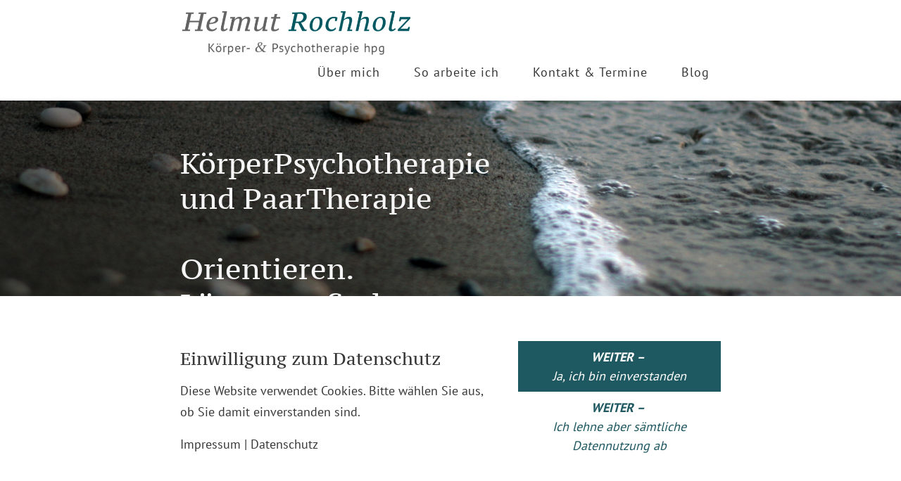

--- FILE ---
content_type: text/html; charset=UTF-8
request_url: https://www.psychotherapie-rochholz.de/
body_size: 15383
content:
<!DOCTYPE html><html lang="de"><head><title>Psychotherapie &amp; Paartherapie in Nürnberg | Helmut Rochholz</title><script>window.YETT_WHITELIST = [/psychotherapie-rochholz.de/,/^\.?\/[^\/]/,new RegExp(location.host),/^https:\/\/challenges\.cloudflare\.com\//];!function(t,e){"object"==typeof exports&&"undefined"!=typeof module?e(exports):"function"==typeof define&&define.amd?define(["exports"],e):e((t=t||self).ThirdPartyScripts={})}(this,function(t){"use strict";function o(e,t){return e&&(!t||t!==s)&&(!a.blacklist||a.blacklist.some(function(t){return t.test(e)}))&&(!a.whitelist||a.whitelist.every(function(t){return!t.test(e)}))}function l(t){var e=t.getAttribute("src");return a.blacklist&&a.blacklist.every(function(t){return!t.test(e)})||a.whitelist&&a.whitelist.some(function(t){return t.test(e)})}var s="javascript/blocked",a={blacklist:undefined,whitelist:window.YETT_WHITELIST},u={blacklisted:[]},p=new MutationObserver(function(t){for(var e=0;e<t.length;e++)for(var i=t[e].addedNodes,n=function(t){var n=i[t];if(1===n.nodeType&&"SCRIPT"===n.tagName){var e=n.src,r=n.type;if(o(e,r)){u.blacklisted.push(n.cloneNode()),n.type=s;n.addEventListener("beforescriptexecute",function t(e){n.getAttribute("type")===s&&e.preventDefault(),n.removeEventListener("beforescriptexecute",t)}),n.parentElement&&n.parentElement.removeChild(n)}}},r=0;r<i.length;r++)n(r)});p.observe(document.documentElement,{childList:!0,subtree:!0});var c=document.createElement;function f(t){return function(t){if(Array.isArray(t)){for(var e=0,n=new Array(t.length);e<t.length;e++)n[e]=t[e];return n}}(t)||function(t){if(Symbol.iterator in Object(t)||"[object Arguments]"===Object.prototype.toString.call(t))return Array.from(t)}(t)||function(){throw new TypeError("Invalid attempt to spread non-iterable instance")}()}document.createElement=function(){for(var t=arguments.length,e=new Array(t),n=0;n<t;n++)e[n]=arguments[n];if("script"!==e[0].toLowerCase())return c.bind(document).apply(void 0,e);var r=c.bind(document).apply(void 0,e),i=r.setAttribute.bind(r);try{Object.defineProperties(r,{src:{get:function(){return r.getAttribute("src")},set:function(t){return o(t,r.type)&&i("type",s),i("src",t),!0}},type:{set:function(t){var e=o(r.src,r.type)?s:t;return i("type",e),!0}}}),r.setAttribute=function(t,e){"type"===t||"src"===t?r[t]=e:HTMLScriptElement.prototype.setAttribute.call(r,t,e)}}catch(t){console.warn("Unable to prevent script execution for script src ",r.src,".\n",'A likely cause would be because you are using a third-party browser extension that monkey patches the "document.createElement" function.')}return r};var d=new RegExp("[|\\{}()[\\]^$+*?.]","g");t.unblock=function(){for(var t=arguments.length,n=new Array(t),e=0;e<t;e++)n[e]=arguments[e];n.length<1?(a.blacklist=[],a.whitelist=[]):(a.blacklist&&(a.blacklist=a.blacklist.filter(function(e){return n.every(function(t){return"string"==typeof t?!e.test(t):t instanceof RegExp?e.toString()!==t.toString():void 0})})),a.whitelist&&(a.whitelist=[].concat(f(a.whitelist),f(n.map(function(e){if("string"==typeof e){var n=".*"+e.replace(d,"\\$&")+".*";if(a.whitelist.every(function(t){return t.toString()!==n.toString()}))return new RegExp(n)}else if(e instanceof RegExp&&a.whitelist.every(function(t){return t.toString()!==e.toString()}))return e;return null}).filter(Boolean)))));for(var r=document.querySelectorAll('script[type="'.concat(s,'"]')),i=0;i<r.length;i++){var o=r[i];l(o)&&(o.type="application/javascript",u.blacklisted.push(o),o.parentElement.removeChild(o))}var c=0;f(u.blacklisted).forEach(function(t,e){if(l(t)){var n=document.createElement("script");n.setAttribute("src",t.src),n.setAttribute("type","application/javascript"),document.head.appendChild(n),u.blacklisted.splice(e-c,1),c++}}),a.blacklist&&a.blacklist.length<1&&p.disconnect(),window.YETT_WHITELIST=[/./]},Object.defineProperty(t,"__esModule",{value:!0})});</script><meta http-equiv="Content-Type" content="text/html; charset=utf-8" /><meta name="description" content="Finden Sie Unterstützung in der Psychotherapie und Paartherapie in Nürnberg. Einfühlsame Begleitung für innere Klarheit. Helmut Rochholz, Heilpraktiker für Psychotherapie. " /><meta property="og:description" content="Finden Sie Unterstützung in der Psychotherapie und Paartherapie in Nürnberg. Einfühlsame Begleitung für innere Klarheit. Helmut Rochholz, Heilpraktiker für Psychotherapie. " /><meta name="icbm" content="49.4584658,11.1280321" /><meta name="geo.position" content="49.4584658;11.1280321" /><meta name="geo.placename" content="Nürnberg" /><meta property="og:title" content="Psychotherapie &amp; Paartherapie in Nürnberg | Helmut Rochholz" /><meta property="og:type" content="website" /><meta property="og:locale" content="de" /><meta property="og:url" content="https://www.psychotherapie-rochholz.de" /><meta name="viewport" content="width=device-width, initial-scale=1" /><meta name="format-detection" content="telephone=no"><!-- Google Tag Manager --><script>(function(w,d,s,l,i){w[l]=w[l]||[];w[l].push({'gtm.start':
new Date().getTime(),event:'gtm.js'});var f=d.getElementsByTagName(s)[0],
j=d.createElement(s),dl=l!='dataLayer'?'&l='+l:'';j.async=true;j.src=
'https://www.googletagmanager.com/gtm.js?id='+i+dl;f.parentNode.insertBefore(j,f);
})(window,document,'script','dataLayer','GTM-WHQLXW5V');</script><!-- End Google Tag Manager --><link rel="icon" type="image/png" href="https://cdn1.site-media.eu/images/16x16/17998681/Rochholz-favicon-wCNLn_sK6YlBQ1Zsw49KXg-XEgx8UeC-SrniFZuLknBvg.png" sizes="16x16"><link rel="icon" type="image/png" href="https://cdn1.site-media.eu/images/32x32/17998681/Rochholz-favicon-wCNLn_sK6YlBQ1Zsw49KXg-XEgx8UeC-SrniFZuLknBvg.png" sizes="32x32"><link rel="icon" type="image/png" href="https://cdn1.site-media.eu/images/96x96/17998681/Rochholz-favicon-wCNLn_sK6YlBQ1Zsw49KXg-XEgx8UeC-SrniFZuLknBvg.png" sizes="96x96"><link rel="apple-touch-icon-precomposed" sizes="152x152" href="https://cdn1.site-media.eu/images/152x152/17998681/Rochholz-favicon-wCNLn_sK6YlBQ1Zsw49KXg-XEgx8UeC-SrniFZuLknBvg.png"><link rel="preconnect" href="https://cdn1.site-media.eu" /><link rel="stylesheet" type="text/css" media="screen" href="/webcard/static/app.min.1765894245.css"/><link rel="stylesheet" type="text/css" media="screen" href="/css/custom.251205162557.css" id="customcss"/><link rel="canonical" href="https://www.psychotherapie-rochholz.de"/><script>if (!webcard) var webcard={};webcard.id=1923405;webcard.moduleId=15175728;webcard.culture="de";webcard.type=2;webcard.isEdit=false;webcard.isPreview=false;webcard.isMobile=/Android|webOS|iPhone|iPad|iPod|BlackBerry/i.test(navigator.userAgent);webcard.isTouch='ontouchstart' in window || navigator.msMaxTouchPoints > 0;webcard.googleMapsEmbedApiKey='AIzaSyDoOLq_ts27g3vEog9sGYB0GJSyWBDK9gs';webcard.googleMapsApiKey='';webcard.apiHost='api.sitehub.io';var extraPath='';</script><link rel="preload" as="style" href="https://cdn1.site-media.eu/g/fonts/css?family=Poppins:300,regular,700%7CPT+Sans:300,regular,700%7CPT+Sans+Caption:300,regular,700%7CPT+Serif+Caption:300,regular,700&amp;subset=latin&amp;display=swap" /><link rel="stylesheet" media="print" onload="this.media='all'" href="https://cdn1.site-media.eu/g/fonts/css?family=Poppins:300,regular,700%7CPT+Sans:300,regular,700%7CPT+Sans+Caption:300,regular,700%7CPT+Serif+Caption:300,regular,700&amp;subset=latin&amp;display=swap" /><style>figure{margin:0}#ed-783140484 { flex-basis: auto; } #ed-783140484 img { width: 330px; } @media screen and (max-width: 575px) {  #ed-783140484 img { width: 215px; }} #ed-792345990 svg { width: 100px; } @media screen and (max-width: 575px) {  #ed-792345990 { flex-basis: auto; }} @media screen and (max-width: 575px) {  #ed-792345990 svg { height: 35px; width: 60px; }} #ed-783140487 > .inner { place-content: center flex-end; align-items: center; } #ed-783140487 { flex-grow: 1; flex-basis: auto; } #ed-783140493 { flex-basis: auto; flex-grow: 1; } #ed-783140481 > .inner { justify-content: space-between; align-items: center; } @media screen and (max-width: 975px) {  #ed-996286830 > .background-image-holder:not(.ed-lazyload) { background-image: url("https://cdn1.site-media.eu/images/976/17561395/Helmut_Rochholz_Head_Start-GGCcX45fC47c0VrP-uEzsw.jpg") !important; }} @media screen and (max-width: 575px) {  #ed-996286830 > .background-image-holder:not(.ed-lazyload) { background-image: url("https://cdn1.site-media.eu/images/576/17561395/Helmut_Rochholz_Head_Start-GGCcX45fC47c0VrP-uEzsw.jpg") !important; }} #ed-788411758 .space { height: 50px; } #ed-784121343 { flex-grow: 1; flex-shrink: 1; } #ed-784122690 { margin: 5rem 0px; } #ed-784122690 hr { width: 100%; height: 1px; } @media screen and (max-width: 575px) {  #ed-784122690 { margin: 3rem 0px; }} #ed-788411761 .space { height: 50px; } @media screen and (max-width: 575px) {  #ed-1038673158 { order: 2; }} @media screen and (max-width: 575px) {  #ed-1038674401 { order: 1; }} #ed-784128036 img { width: 180px; } #ed-784128036 { text-align: center; } @media screen and (max-width: 575px) {  #ed-784128036 img { width: 180px; }} #ed-784128033 > .inner { align-content: center; } #ed-784128039 { flex-grow: 1; flex-shrink: 1; } #ed-784128030 > .inner { justify-content: space-between; align-items: stretch; } #ed-783140532 > .inner { padding: 3rem 0px; } #ed-783140532 { max-width: 100%; } @media screen and (max-width: 975px) {  #ed-783140532 > .inner { padding: 3rem 1rem; }} @media screen and (max-width: 575px) {  #ed-783140532 { max-width: 100%; }} @media screen and (max-width: 575px) {  #ed-783140532 > .inner { padding: 3rem 1rem; }} #ed-788411764 .space { height: 50px; } @media screen and (max-width: 575px) {  #ed-784139142 { order: 2; }} #ed-784139154 { flex-grow: 1; flex-shrink: 1; } @media screen and (max-width: 575px) {  #ed-784139154 { order: 1; }} #ed-784138050 { margin: 5rem 0px; } #ed-784138050 hr { width: 100%; height: 1px; } @media screen and (max-width: 575px) {  #ed-784138050 { margin: 3rem 0px; }} #ed-788411767 .space { height: 50px; } #ed-784452383 img { width: 100%; } @media screen and (max-width: 575px) {  #ed-784452383 img { width: 280px; }} @media screen and (max-width: 575px) {  #ed-784452383 { text-align: center; }} #ed-784139196 { flex-grow: 1; flex-shrink: 1; }  #ed-784139389 { margin: 0px; } #ed-784139389 hr { width: 100%; height: 1rem; } #ed-784140857 h2 { text-align: center; } #ed-784234555 img { height: 200px; }  #ed-784234558 > .inner { padding: 0.5rem 0px 8px; } #ed-784217182 { height: 16rem; } #ed-784217182 > .inner { align-content: space-between; } #ed-784217164 { border-style: solid; border-width: 1px 0px 0px; } #ed-784217164 > .inner { padding: 0.5rem 0px; } #ed-784217170 > .inner { padding: 0.5rem 0px 8px; } #ed-784217170 { border-style: solid; border-width: 1px 0px 0px; } #ed-784217161 { height: 16rem; } #ed-784217161 > .inner { align-content: space-between; } @media screen and (max-width: 575px) {  #ed-784217161 { min-width: 0rem; }} #ed-784217176 { margin: 1rem 0px; } #ed-784217176 hr { width: 100%; height: 1px; } #ed-784217179 { margin: 1rem 0px; } #ed-784217179 hr { width: 100%; height: 1px; } #ed-814503550 img { height: 200px; }  #ed-814503553 > .inner { padding: 0.5rem 0px 8px; } #ed-814503544 { height: 16rem; } #ed-814503544 > .inner { align-content: space-between; } #ed-784222446 { border-style: solid; border-width: 1px 0px 0px; } #ed-784222446 > .inner { padding: 0.5rem 0px; } #ed-784222452 > .inner { padding: 0.5rem 0px 8px; } #ed-784222452 { border-style: solid; border-width: 1px 0px 0px; } #ed-784222443 { height: 16rem; } #ed-784222443 > .inner { align-content: space-between; } #ed-814503565 img { height: 200px; }  #ed-814503568 > .inner { padding: 0.5rem 0px 8px; } #ed-814503559 { height: 16rem; } #ed-814503559 > .inner { align-content: space-between; } #ed-814506192 img { height: 200px; }  #ed-814506195 > .inner { padding: 0.5rem 0px 8px; } #ed-814506186 { height: 16rem; } #ed-814506186 > .inner { align-content: space-between; } #ed-784222461 { border-style: solid; border-width: 1px 0px 0px; } #ed-784222461 > .inner { padding: 0.5rem 0px; } #ed-784222467 > .inner { padding: 0.5rem 0px 8px; } #ed-784222467 { border-style: solid; border-width: 1px 0px 0px; } #ed-784222458 { height: 16rem; } #ed-784222458 > .inner { align-content: space-between; } #ed-814503580 img { height: 200px; }  #ed-814503583 > .inner { padding: 0.5rem 0px 8px; } #ed-814503574 { height: 18rem; } #ed-814503574 > .inner { align-content: space-between; } #ed-784473004 { border-style: solid; border-width: 1px 0px 0px; } #ed-784473004 > .inner { padding: 0.5rem 0px; } #ed-784473010 > .inner { padding: 0.5rem 0px 8px; } #ed-784473010 { border-style: solid; border-width: 1px 0px 0px; } #ed-784473001 { height: 16rem; } #ed-784473001 > .inner { align-content: space-between; } #ed-814503595 img { height: 200px; }  #ed-814503598 > .inner { padding: 0.5rem 0px 8px; } #ed-814503589 { height: 16rem; } #ed-814503589 > .inner { align-content: space-between; } #ed-804159615 { border-style: solid; border-width: 1px 0px 0px; } #ed-804159615 > .inner { padding: 0.5rem 0px; } #ed-804159621 > .inner { padding: 0.5rem 0px 8px; } #ed-804159621 { border-style: solid; border-width: 1px 0px 0px; } #ed-804159612 { height: 16rem; } #ed-804159612 > .inner { align-content: space-between; } #ed-814503774 img { height: 200px; }  #ed-814503777 > .inner { padding: 0.5rem 0px 8px; } #ed-814503768 { height: 16rem; } #ed-814503768 > .inner { align-content: space-between; } #ed-814503610 img { height: 200px; }  #ed-814503613 > .inner { padding: 0.5rem 0px 8px; } #ed-814503604 { height: 16rem; } #ed-814503604 > .inner { align-content: space-between; } #ed-804159630 { border-style: solid; border-width: 1px 0px 0px; } #ed-804159630 > .inner { padding: 0.5rem 0px; } #ed-804159636 > .inner { padding: 0.5rem 0px 8px; } #ed-804159636 { border-style: solid; border-width: 1px 0px 0px; } #ed-804159627 { height: 16rem; } #ed-804159627 > .inner { align-content: space-between; } #ed-814511949 img { height: 200px; }  #ed-814511952 > .inner { padding: 0.5rem 0px 8px; } #ed-814511943 { height: 16rem; } #ed-814511943 > .inner { align-content: space-between; } #ed-784202949 > .inner { flex-direction: row; } #ed-784139395 { margin: 0px; } #ed-784139395 hr { width: 100%; height: 1rem; } @media screen and (max-width: 975px) {  #ed-784139395 { margin: 5rem 0px 0px; }} @media screen and (max-width: 575px) {  #ed-784139395 { margin: 0rem 0px 0px; }} #ed-788411773 .space { height: 50px; }  @media screen and (max-width: 575px) {  #ed-1241858368 { margin: 0px; position: fixed; bottom: 0px; left: 0px; right: 0px; }} @media screen and (max-width: 575px) {  #ed-1241858368 > .inner { max-width: none; padding: 5px; }} #ed-1241858407 { margin: 1rem 0px; } #ed-1241858407 hr { width: 100%; height: 3px; } #ed-1241858419 { margin: 1rem 0px; } #ed-1241858419 hr { width: 100%; height: 3px; } #ed-1241858425 .space { height: 50px; } #ed-1241858431 { margin: 1rem 0px; } #ed-1241858431 hr { width: 100%; height: 3px; } #ed-1241858443 { margin: 1rem 0px; } #ed-1241858443 hr { width: 100%; height: 3px; } #ed-1241858449 { margin: 1rem 0px; } #ed-1241858449 hr { width: 100%; height: 1px; } #ed-1241858455 { margin: 1rem 0px; } #ed-1241858455 hr { width: 100%; height: 1px; } #ed-1241858461 .space { height: 50px; } #ed-1241858470 { margin: 1rem 0px; } #ed-1241858470 hr { width: 100%; height: 3px; } @media screen and (max-width: 575px) {  #ed-1241858479 img { width: 120px; }} #ed-1241858476 { flex-grow: 1; flex-shrink: 1; } #ed-1241858464 > .inner { justify-content: space-between; align-items: stretch; } #ed-1241905375 a.button { width: 100%; } #ed-1241905375 { text-align: center; } #ed-1241905378 a.button { width: 100%; } #ed-1241905378 { text-align: center; } #ed-1241905372 > .inner { place-content: center; align-items: center; } #ed-1241905351 > .inner { place-content: center space-between; align-items: center; } @media screen and (max-width: 575px) {  #ed-1241905351 > .inner { padding: 1rem; }}</style></head><body class="page-15175728 pagelayout-1 index"><a href="#main-content" class="wv-link-content button">Skip to main content</a>
<div class="ed-element ed-container flex-justify-content-space-between flex-align-items-center wv-boxed menu-wrapper wv-overflow_visible preset-menu-v2-default" id="ed-783140481"><header class="inner"><div class="ed-element ed-html" id="ed-887482609"><!-- Google tag (gtag.js) --> <script async src="https://www.googletagmanager.com/gtag/js?id=AW-954102895"></script> <script>   window.dataLayer = window.dataLayer || [];   function gtag(){dataLayer.push(arguments);}   gtag('js', new Date());   gtag('config', 'AW-954102895'); </script>
 </div><div class="ed-element ed-html" id="ed-850389977"><!-- Google Tag Manager (noscript) -->
<noscript><iframe src="https://www.googletagmanager.com/ns.html?id=GTM-WHQLXW5V"
height="0" width="0" style="display:none;visibility:hidden"></iframe></noscript>
<!-- End Google Tag Manager (noscript) --></div><figure class="ed-element ed-image" id="ed-783140484"><a href="/"><img src="https://cdn1.site-media.eu/images/0/18483499/Logo_Helmut_Rochholz-SjjxDQbPy3nW5bxnLNef_A.png" alt=""></a></figure><div class="ed-element ed-container mobile-cont wv-overflow_visible" id="ed-783140487"><div class="inner"><figure class="ed-element ed-icon" id="ed-792345990"><a href="tel:09111338563"><svg xmlns="http://www.w3.org/2000/svg" viewBox="170 -787 659 875" data-icon="ico-phone" role="img" preserveAspectRatio="xMidYMid" style="overflow: hidden;"><path d="M390.7 -496.7C270.4 -427.2 453.9 -83.1 585.6 -159.1L707.7 52.3C652.1 84.4 605.2 104.6 540.8 67.8 362 -34.4 165.2 -375.1 170.8 -578.3c1.9 -70.6 43.6 -98.3 97.9 -129.7 23.3 40.4 98.6 170.8 122 211.3zm50.4 -5.7c-13 7.5 -29.7 3.1 -37.3 -10l-115 -199.3c-7.5 -13 -3.1 -29.7 10 -37.3l60.5 -34.9c13 -7.5 29.7 -3.1 37.3 10L511.7 -574.6c7.5 13 3.1 29.7 -10 37.2l-60.6 35zM755.5 42.1c-13 7.5 -29.7 3.1 -37.3 -10l-115 -199.3c-7.5 -13 -3.1 -29.7 10 -37.3l60.5 -34.9c13 -7.5 29.7 -3.1 37.3 10L826.1 -30.1c7.5 13 3.1 29.7 -10 37.3l-60.6 34.9z" class="fill-primary"></path></svg></a></figure><div class="ed-element ed-html menu-trigger" id="ed-783140490"><div class="menu-trigger-box"><button class="menu-trigger-inner">Menu</button></div></div></div></div><nav class="ed-element ed-menu wv-custom" id="ed-783140493"><ul class="menu-level-0"><li class="wv-page-15175731-de first"><a href="/ueber-mich" title="Über mich" class="wv-page-15175731-de first">Über mich</a></li><li class="wv-page-15175734-de"><a href="/so-arbeite-ich" title="So arbeite ich" class="wv-page-15175734-de">So arbeite ich</a></li><li class="wv-page-15175743-de"><a href="/kontakt-termine" title="zur Kontakt-Seite" class="wv-page-15175743-de">Kontakt &amp; Termine</a></li><li class="wv-page-15274876-de end"><a href="/blog" title="zum Blog" class="wv-page-15274876-de last">Blog</a></li></ul></nav></header></div><div class="ed-element ed-container wv-boxed wv-spacer preset-columns-two-v2-default full-width" id="ed-996286827"><div class="background"><figure class="ed-element ed-image wv-bg" id="ed-996286830"><div class="background-image-holder" style="background-image: url(&quot;https://cdn1.site-media.eu/images/1800/17561395/Helmut_Rochholz_Head_Start-GGCcX45fC47c0VrP-uEzsw.jpg&quot;);"></div></figure></div><div class="inner"><div class="ed-element ed-container columns-box wv-overflow_visible" id="ed-996286833"><div class="inner"><div class="ed-element ed-headline custom-theme" id="ed-996286836"><h1><span class="color-secondary">KörperPsychotherapie<br>und PaarTherapie<br><br>Orientieren.<br>Lösungen finden.<br>Wieder heil werden.</span></h1></div></div></div></div></div><div class="ed-element ed-container wv-boxed wv-spacer" id="ed-784124781"><div class="inner"><div class="ed-element ed-headline custom-theme wv-light-edit" id="ed-784121346"><h2>Ihre Therapie ist nicht vergebens - sie hilft, ist lebensnah und menschlich!</h2></div><div class="ed-element ed-spacer" id="ed-788411758"><div class="space"></div></div><div class="ed-element ed-container wv-boxed wv-spacer preset-unequal-columns-v2-1-40-60" id="ed-784121334"><div class="inner"><div class="ed-element ed-container unequal-columns-box unequal-columns-box-flex" id="ed-784121337"><div class="inner"><div class="ed-element ed-text custom-theme" id="ed-1275372568"><p>Liebe Leserin, lieber Leser,</p><p><br></p>
<p>ich vermute, dass Sie sich gegenwärtig in einer herausfordernden Lebensphase befinden. Möglicherweise stehen Entscheidungen bevor, Sie empfinden Unzufriedenheit, <strong>Belastung&nbsp;</strong>oder Unsicherheit. Vielleicht leiden Sie unter <strong>Ängsten</strong>, Panikattacken, <strong>Depression</strong>, <strong>Erschöpfung</strong>, Traurigkeit oder <strong>Einsamkeit</strong>. Ebenso können Sorgen um Familie, <strong>Partnerschaft</strong>, <strong>Sexualität&nbsp;</strong>oder berufliche Konflikte präsent sein.</p>
<p>In meiner Praxis finden Sie therapeutische Unterstützung, die sich über nahezu das gesamte Spektrum menschlicher Belastungen erstreckt. Mit meiner breiten Ausbildung und vielen Jahren Erfahrung habe ich eine breite Expertise entwickelt mit der ich Sie adäquat und professionell begleiten und psychische Krisen behandeln kann.</p>
<p>Ich freue mich darauf, Sie kennenzulernen und mit meiner Zeit und Aufmerksamkeit für Sie da zu sein.</p><p><br></p>
<p><em>Helmut Rochholz</em></p></div></div></div><div class="ed-element ed-container unequal-columns-box unequal-columns-box-shrink" id="ed-784121343"><div class="inner"><figure class="ed-element ed-image" id="ed-1275469666"><img src="https://cdn1.site-media.eu/images/600/17561421/Helmut_Rochholz_Ueber_mich_03-7QyMecSM0PcD_YptuR64gQ.jpg" alt=""></figure></div></div></div></div><div class="ed-element ed-separator" id="ed-784122690"><hr class="bg-primary"></div><div class="ed-element ed-headline custom-theme wv-light-edit" id="ed-784126372"><h2><strong>Psychotherapie</strong> Körpertherapeut <strong>Sexualtherapie </strong>PaarTherapeut Heilpraktiker(Psych)</h2></div><div class="ed-element ed-spacer" id="ed-788411761"><div class="space"></div></div><div class="ed-element ed-container wv-boxed wv-spacer preset-columns-two-v2-default" id="ed-784126366"><div class="inner"><div class="ed-element ed-container columns-box wv-overflow_visible" id="ed-1038673158"><div class="inner"><div class="ed-element ed-text custom-theme wv-light-edit" id="ed-1038673161"><p>Die Spezialisierungen meiner&nbsp;Praxis umfassen:</p><ul><li><strong>Psychotherapie bei Angststörungen</strong> und Panikattacken mit somatischen und psychischen Begleitbeschwerden (z. B. Trennungs- und Verlustangst, Versagensängste, soziale Ängste).</li><li>Suchterkrankungen im sexuellen Kontext, einschließlich <strong>Pornografieabhängigkeit</strong> sowie sexueller Dysfunktionen (z. B. erektile Dysfunktion, Libidoverlust) in multimodalen Behandlungsansätzen.</li><li><strong>Paartherapie </strong>zur Konfliktklärung, Beziehungsförderung und moderner Beziehungsarbeit.</li><li><strong>Lebenskrisen-Bewältigung</strong>; z.B.&nbsp;Initiationskrisen (Übergangskrisen), Trennung, Neuorientierung, Lebensberatung.</li></ul><p><br></p><p>Sie bekommen von mir eine sehr lebensnahe und lösungsorientierte Therapie. Vor allem aber werden Sie bemerken, dass ich Ihnen mit unbedingtem Wohlwollen und sehr aufmerksam für Ihre persönliche Entwicklung&nbsp;begegne.</p><p><br></p><p>Ich habe auf <a href="/kontakt-termine" title=""><strong>KONTAKT &amp; TERMINE</strong></a> einige Fragen vorbereitet, anhand derer Sie Ihre erste persönliche Orientierung durchführen können.</p><p><br></p><p>Bitte schreiben Sie mir dort auch eine Nachricht - Sie können mich auch anrufen - und wenn Sie schon einen Termin für das kostenlose Beratungsgespräch buchen möchten, finden Sie dort auch meinen&nbsp;online-Kalender.</p><p><br></p><p><br></p><p><br></p></div></div></div><div class="ed-element ed-container columns-box wv-overflow_visible" id="ed-1038674401"><div class="inner"><figure class="ed-element ed-image" id="ed-1275466268"><img src="data:image/svg+xml,%3Csvg%20width='792'%20viewBox='0%200%20792%20723.9999999999999'%20xmlns='http://www.w3.org/2000/svg'%3E%3Crect%20width='792'%20height='723.9999999999999'%20style='fill:%20%23F7F7F7'%20/%3E%3C/svg%3E" alt="" data-src="https://cdn1.site-media.eu/images/792/17561428/Helmut_Rochholz_Ueber_mich_06-ckvDWuu2FoHebEo3xu22QQ.jpg" class="ed-lazyload" srcset="data:image/svg+xml,%3Csvg%20width='792'%20viewBox='0%200%20792%20723.9999999999999'%20xmlns='http://www.w3.org/2000/svg'%3E%3Crect%20width='792'%20height='723.9999999999999'%20style='fill:%20%23F7F7F7'%20/%3E%3C/svg%3E 1w" data-srcset="https://cdn1.site-media.eu/images/576/17561428/Helmut_Rochholz_Ueber_mich_06-ckvDWuu2FoHebEo3xu22QQ.jpg 576w, https://cdn1.site-media.eu/images/792/17561428/Helmut_Rochholz_Ueber_mich_06-ckvDWuu2FoHebEo3xu22QQ.jpg 792w"></figure></div></div></div></div></div></div><div class="ed-element ed-container wv-overflow_visible preset-text-v2-default wv-spacer wv-boxed full-width bg-primary" style="background-size: auto;" id="ed-783140532"><div class="inner"><div class="ed-element ed-container flex-align-items-stretch flex-justify-content-space-between wv-boxed wv-spacer preset-unequal-columns-v2-4-30-70" id="ed-784128030"><div class="inner"><div class="ed-element ed-container unequal-columns-box unequal-columns-box-flex" id="ed-784128033"><div class="inner"><figure class="ed-element ed-image" id="ed-784128036"><img src="data:image/svg+xml,%3Csvg%20width='800'%20viewBox='0%200%20800%20445.5284552845528'%20xmlns='http://www.w3.org/2000/svg'%3E%3Crect%20width='800'%20height='445.5284552845528'%20style='fill:%20%23F7F7F7'%20/%3E%3C/svg%3E" alt="Gratis Erstgespräch" data-src="https://cdn1.site-media.eu/images/0/17561394/GRATIS-JJlAKEOqDLWkZ6pl6hR-Hw.png" class="ed-lazyload"></figure></div></div><div class="ed-element ed-container unequal-columns-box unequal-columns-box-shrink" id="ed-784128039"><div class="inner"><div class="ed-element ed-text custom-theme wv-light-edit" id="ed-784136929"><h2><span class="color-background">Lernen wir uns kennen...</span></h2><p><br></p><p><span class="color-background">Ihr erstes Beratungsgespräch ist gratis und kann telefonisch oder per Video stattfinden. Wünschen Sie, dass ich Sie anrufe, weil es dann leichter ist&nbsp;einen Anfang zu finden?</span></p><p><br></p></div><div class="ed-element ed-button custom-theme" id="ed-784136932"><a href="/kontakt-termine" class="button center">Kostenfreies erstes Beratungsgespräch (20 Min.) jetzt vereinbaren.</a></div></div></div></div></div></div></div><div class="ed-element ed-container wv-boxed wv-spacer" id="ed-784138032"><div class="inner"><div class="ed-element ed-headline custom-theme wv-light-edit" id="ed-784139145"><h2>Was führt Sie gerade zu mir in die Therapie?</h2></div><div class="ed-element ed-spacer" id="ed-788411764"><div class="space"></div></div><div class="ed-element ed-container wv-boxed wv-spacer preset-unequal-columns-v2-default" id="ed-784139139"><div class="inner"><div class="ed-element ed-container unequal-columns-box unequal-columns-box-flex" id="ed-784139142"><div class="inner"><div class="ed-element ed-text custom-theme wv-light-edit" id="ed-784139151"><ul><li>Erleben Sie gerade eine Beziehungskrise oder fragen sich, ob das noch Beziehung ist?</li></ul><p><br></p><ul><li style="line-height: 2;">Geraten Sie immer wieder in dieselben Konflikte – beruflich, familiär, innerlich?</li></ul><p><br></p><ul><li style="line-height: 2;">Spüren Sie Ängste, Druck, Unsicherheit oder Überforderung?</li></ul><p><br></p><ul><li style="line-height: 2;">Haben Sie das Gefühl, Ihren Erwartungen – oder anderer – nicht mehr zu genügen?</li></ul><p><br></p><ul><li style="line-height: 2;">Fragen Sie sich, wie es weitergehen soll – beruflich, partnerschaftlich, existenziell?</li></ul><p><br></p><ul><li style="line-height: 2;">Sind Sie hochsensibel oder haben ADHS, fühlen sich depressiv oder ausgebrannt?</li></ul><p><br></p><ul><li style="line-height: 2;">Erleben Sie das Altern oder den Tod als Thema, das näher rückt?</li></ul><p><br></p><ul><li style="line-height: 2;">Möchten Sie nicht mehr allein sein – auch nicht mit dem, was in Ihnen ist?</li></ul><p><br></p><ul><li style="line-height: 2;">Brauchen Sie jemanden, der nicht wegläuft, wenn es ernst wird?</li></ul></div></div></div><div class="ed-element ed-container unequal-columns-box unequal-columns-box-shrink full-width" style="background-color: rgb(255, 255, 255);" id="ed-784139154"><div class="inner"><figure class="ed-element ed-image" id="ed-1275476765"><img src="data:image/svg+xml,%3Csvg%20width='792'%20viewBox='0%200%20792%20723.9999999999999'%20xmlns='http://www.w3.org/2000/svg'%3E%3Crect%20width='792'%20height='723.9999999999999'%20style='fill:%20%23F7F7F7'%20/%3E%3C/svg%3E" alt="" data-src="https://cdn1.site-media.eu/images/792/19443176/Helmut_Rochholz_Psychotherapie_02-ehl9eVNRMjhlBN_E2kP-nw.jpg" class="ed-lazyload" srcset="data:image/svg+xml,%3Csvg%20width='792'%20viewBox='0%200%20792%20723.9999999999999'%20xmlns='http://www.w3.org/2000/svg'%3E%3Crect%20width='792'%20height='723.9999999999999'%20style='fill:%20%23F7F7F7'%20/%3E%3C/svg%3E 1w" data-srcset="https://cdn1.site-media.eu/images/576/19443176/Helmut_Rochholz_Psychotherapie_02-ehl9eVNRMjhlBN_E2kP-nw.jpg 576w, https://cdn1.site-media.eu/images/792/19443176/Helmut_Rochholz_Psychotherapie_02-ehl9eVNRMjhlBN_E2kP-nw.jpg 792w"></figure></div></div></div></div><div class="ed-element ed-separator" id="ed-784138050"><hr class="bg-primary"></div><div class="ed-element ed-headline custom-theme wv-light-edit" id="ed-784139199"><h2>PaarTherapie ... zuhören, klären, aufeinander zu gehen</h2></div><div class="ed-element ed-spacer" id="ed-788411767"><div class="space"></div></div><div class="ed-element ed-container wv-boxed wv-spacer preset-unequal-columns-v2-1-40-60" id="ed-784139187"><div class="inner"><div class="ed-element ed-container unequal-columns-box unequal-columns-box-flex" id="ed-784139190"><div class="inner"><figure class="ed-element ed-image" id="ed-784452383"><img src="data:image/svg+xml,%3Csvg%20width='800'%20viewBox='0%200%20800%20800'%20xmlns='http://www.w3.org/2000/svg'%3E%3Crect%20width='800'%20height='800'%20style='fill:%20%23F7F7F7'%20/%3E%3C/svg%3E" alt="Helmut Rochholz |  Psychotherapie und Paartherapie in Nürnberg." data-src="https://cdn1.site-media.eu/images/0/17561434/Helmut_Rochholz_Wie_ich_arbeite_03-Pi_CRyiLHt3tNSFBQaOOjw.jpg" class="ed-lazyload"></figure></div></div><div class="ed-element ed-container unequal-columns-box unequal-columns-box-shrink" id="ed-784139196"><div class="inner"><div class="ed-element ed-text custom-theme wv-light-edit" id="ed-784139205"><p>Wünschen Sie sich eine Veränderung für Ihre Partnerschaft?</p><p><br></p><p>Möchten Sie Ihre Paarbeziehung erfrischen oder weiterentwickeln?</p><p><br></p><p>Vielleicht haben sich auch Störfaktoren in Ihre Beziehung eingeschlichen und brauchen eine Klärung?</p><p><br></p><p>Lassen Sie sich von mir begleiten - professionell und zugewandt. </p><p>Ich &nbsp;helfe Ihnen die Reibungspunkte Ihrer Partnerschaft herauszufinden und Wichtiges von Unwichtigem zu unterscheiden, Dynamiken und Kräfteverhältnisse klären. Und dann nutzen Sie das alles für Ihr gemeinsames Glück.</p><p><br></p><p>Partnerschaften brauchen manchmal eine Neuausrichtung – bitte lesen Sie auch meinen BLOG zu Thema <a href="/blog" title="">PaarTherapie</a></p></div></div></div></div></div></div></div><div class="ed-element ed-separator" id="ed-784139389"><hr class="bg-primary"></div><div class="ed-element ed-container wv-boxed wv-spacer" id="ed-784139392"><div class="inner"><div class="ed-element ed-headline custom-theme wv-light-edit" id="ed-784140857"><h2>Was Menschen sagen, die mit mir gearbeitet haben</h2></div></div></div><div class="ed-element ed-container wv-overflow_visible preset-slider-content-v3-default wv-boxed" id="ed-784202949"><div class="inner" aria-label="Content Slider" role="region"><div class="ed-element ed-content-slider wv-overflow_visible" id="ed-784202952"><div class="slider-container" data-parameters="{&quot;items&quot;:[],&quot;adaptiveHeight&quot;:false,&quot;slidesToShow&quot;:4,&quot;slidesToScroll&quot;:1,&quot;rows&quot;:1,&quot;slidesPerRow&quot;:1,&quot;height&quot;:&quot;500px&quot;,&quot;animation&quot;:&quot;slide&quot;,&quot;animationSpeed&quot;:&quot;800ms&quot;,&quot;direction&quot;:&quot;horizontal&quot;,&quot;autoplay&quot;:true,&quot;autoplaySpeed&quot;:&quot;5s&quot;,&quot;pauseOnHover&quot;:false,&quot;loop&quot;:true,&quot;nav&quot;:true,&quot;dots&quot;:false,&quot;enlarge&quot;:false,&quot;retinaImages&quot;:false,&quot;lazyLoad&quot;:&quot;progressive&quot;,&quot;variableWidth&quot;:false,&quot;centerMode&quot;:false,&quot;centerPadding&quot;:&quot;50px&quot;,&quot;asNavFor&quot;:&quot;&quot;,&quot;responsive&quot;:[{&quot;breakpoint&quot;:976,&quot;settings&quot;:{&quot;slidesToShow&quot;:2,&quot;slidesToScroll&quot;:1,&quot;centerPadding&quot;:&quot;50px&quot;}},{&quot;breakpoint&quot;:576,&quot;settings&quot;:{&quot;slidesToShow&quot;:1,&quot;slidesToScroll&quot;:1,&quot;centerPadding&quot;:&quot;50px&quot;}}]}" aria-roledescription="carousel" style="max-width: 1600px;"><div class="ed-slider-item"><div class="ed-element ed-container" id="ed-784217182"><div class="inner"><div class="ed-element ed-container" id="ed-784234552"><div class="inner"><figure class="ed-element ed-image" id="ed-784234555"><img src="https://cdn1.site-media.eu/images/0/17561427/Helmut_Rochholz_Ueber_mich_05-QoCgWJ0xoA2H2MhRoCbVrg.jpg" alt="Foto vom Therapie-Hund Timmy" style="object-fit: cover;"></figure></div></div><div class="ed-element ed-container" id="ed-784234558"><div class="inner"><div class="ed-element ed-text custom-theme wv-light-edit" id="ed-784234561"><p style="text-align: center;"><span class="color-primary">Tiergestützte Therapie</span></p></div></div></div></div></div></div><div class="ed-slider-item"><div class="ed-element ed-container" id="ed-784217161"><div class="inner"><div class="ed-element ed-container border-color-primary" id="ed-784217164"><div class="inner"><div class="ed-element ed-text custom-theme wv-light-edit" id="ed-784217167"><p style="text-align: center;"><span style="font-family: &quot;PT Serif Caption&quot;;"><span class="color-primary"><em>„Ich habe mich nicht analysiert gefühlt – sondern wirklich gesehen.“</em></span></span></p></div></div></div><div class="ed-element ed-container border-color-primary" id="ed-784217170"><div class="inner"><div class="ed-element ed-text custom-theme wv-light-edit" id="ed-784217173"><p style="text-align: center;"><span class="color-primary">Max, 53 Jahre</span></p></div></div></div></div></div><div class="ed-element ed-separator" id="ed-784217176"><hr style="background-color: rgba(255, 255, 255, 0.6);"></div><div class="ed-element ed-separator" id="ed-784217179"><hr style="background-color: rgba(255, 255, 255, 0.6);"></div></div><div class="ed-slider-item"><div class="ed-element ed-container" id="ed-814503544"><div class="inner"><div class="ed-element ed-container" id="ed-814503547"><div class="inner"><figure class="ed-element ed-image" id="ed-814503550"><img src="https://cdn1.site-media.eu/images/0/17945161/Rhythmus-qpTazHObybl9DgyUtsRPfw.jpg" alt="Foto von einer Trommel" style="object-fit: cover;"></figure></div></div><div class="ed-element ed-container" id="ed-814503553"><div class="inner"><div class="ed-element ed-text custom-theme wv-light-edit" id="ed-814503556"><p style="text-align: center;"><span class="color-primary">Rhythmus</span></p></div></div></div></div></div></div><div class="ed-slider-item"><div class="ed-element ed-container" id="ed-784222443"><div class="inner"><div class="ed-element ed-container border-color-primary" id="ed-784222446"><div class="inner"><div class="ed-element ed-text custom-theme wv-light-edit" id="ed-784222449"><p style="text-align: center;"><span style="font-family: &quot;PT Serif Caption&quot;;"><span class="color-primary"><em>„Mit zu den besten Zeiten meines Lebens zählte diese Therapie. Eine echte Lebensschule.“</em></span></span></p></div></div></div><div class="ed-element ed-container border-color-primary" id="ed-784222452"><div class="inner"><div class="ed-element ed-text custom-theme wv-light-edit" id="ed-784222455"><p style="text-align: center;"><span class="color-primary">Brigitte, 65 Jahre</span></p></div></div></div></div></div></div><div class="ed-slider-item"><div class="ed-element ed-container" id="ed-814503559"><div class="inner"><div class="ed-element ed-container" id="ed-814503562"><div class="inner"><figure class="ed-element ed-image" id="ed-814503565"><img src="https://cdn1.site-media.eu/images/0/17945173/Natuerlichkeit_und_Harmonie-xZTgFxwrf6krGopVjJsSGQ.jpg" alt="Foto von einem Weiher" style="object-fit: cover;"></figure></div></div><div class="ed-element ed-container" id="ed-814503568"><div class="inner"><div class="ed-element ed-text custom-theme wv-light-edit" id="ed-814503571"><p style="text-align: center;"><span class="color-primary">Natürlichkeit und Harmonie</span></p></div></div></div></div></div></div><div class="ed-slider-item"><div class="ed-element ed-container" id="ed-814506186"><div class="inner"><div class="ed-element ed-container" id="ed-814506189"><div class="inner"><figure class="ed-element ed-image" id="ed-814506192"><img src="https://cdn1.site-media.eu/images/0/17945295/image002-_GQXiEQnulAbeULefVertg.jpg" alt="Zeichnung von einem Buddha" style="object-fit: cover;"></figure></div></div><div class="ed-element ed-container" id="ed-814506195"><div class="inner"><div class="ed-element ed-text custom-theme wv-light-edit" id="ed-814506198"><p style="text-align: center;"><span class="color-primary">Spirituelle Offenheit</span></p></div></div></div></div></div></div><div class="ed-slider-item"><div class="ed-element ed-container wv-overflow_hidden" id="ed-784222458"><div class="inner"><div class="ed-element ed-container border-color-primary" id="ed-784222461"><div class="inner"><div class="ed-element ed-text custom-theme wv-light-edit" id="ed-784222464"><p style="text-align: center;"><span style="font-family: &quot;PT Serif Caption&quot;;"><span class="color-primary"><em>„Ich glaube, mein Leuchten ist zurück.“</em></span></span></p></div></div></div><div class="ed-element ed-container border-color-primary" id="ed-784222467"><div class="inner"><div class="ed-element ed-text custom-theme wv-light-edit" id="ed-784222470"><p style="text-align: center;"><span class="color-primary">Udo, 53 Jahre</span></p></div></div></div></div></div></div><div class="ed-slider-item"><div class="ed-element ed-container" id="ed-814503574"><div class="inner"><div class="ed-element ed-container" id="ed-814503577"><div class="inner"><figure class="ed-element ed-image" id="ed-814503580"><img src="https://cdn1.site-media.eu/images/0/17945188/Rhythmustherapie_mit_TaKeTiNa-Elementen-NcCWElu-K7SrIpt-l6NohA.jpg" alt="Foto von einer Trommel" style="object-fit: cover;"></figure></div></div><div class="ed-element ed-container" id="ed-814503583"><div class="inner"><div class="ed-element ed-text custom-theme wv-light-edit" id="ed-814503586"><p style="text-align: center;"><span class="color-primary">Rhythmustherapie mit TaKeTiNa-Elementen</span></p></div></div></div></div></div></div><div class="ed-slider-item"><div class="ed-element ed-container wv-overflow_hidden" id="ed-784473001"><div class="inner"><div class="ed-element ed-container border-color-primary" id="ed-784473004"><div class="inner"><div class="ed-element ed-text custom-theme wv-light-edit" id="ed-784473007"><p style="text-align: center;"><span style="font-family: &quot;PT Serif Caption&quot;;"><span class="color-primary"><em>„Durch deine unaufdringliche Zugewandtheit fühle ich mich sehr eingeladen; so fällt es mir leicht mich einzulassen.“</em></span></span></p></div></div></div><div class="ed-element ed-container border-color-primary" id="ed-784473010"><div class="inner"><div class="ed-element ed-text custom-theme wv-light-edit" id="ed-784473013"><p style="text-align: center;"><span class="color-primary">Claudia, 42 Jahre</span></p></div></div></div></div></div></div><div class="ed-slider-item"><div class="ed-element ed-container" id="ed-814503589"><div class="inner"><div class="ed-element ed-container" id="ed-814503592"><div class="inner"><figure class="ed-element ed-image" id="ed-814503595"><img src="https://cdn1.site-media.eu/images/0/17945220/image001-NeU6IsJOlnn7iK9Bb5rZfQ.jpg" alt="Foto von einer Sitzbank" style="object-fit: cover;"></figure></div></div><div class="ed-element ed-container" id="ed-814503598"><div class="inner"><div class="ed-element ed-text custom-theme wv-light-edit" id="ed-814503601"><p style="text-align: center;"><span class="color-primary">Ankommen und eingeladen sein</span></p></div></div></div></div></div></div><div class="ed-slider-item"><div class="ed-element ed-container wv-overflow_hidden" id="ed-804159612"><div class="inner"><div class="ed-element ed-container border-color-primary" id="ed-804159615"><div class="inner"><div class="ed-element ed-text custom-theme wv-light-edit" id="ed-804159618"><p style="text-align: center;"><span style="font-family: &quot;PT Serif Caption&quot;;"><span class="color-primary"><em>„Bei dir ist es anders! Du stellst immer wieder die richtigen Fragen, die mich immer wieder zu mir selbst zurückführen.“</em></span></span></p></div></div></div><div class="ed-element ed-container border-color-primary" id="ed-804159621"><div class="inner"><div class="ed-element ed-text custom-theme wv-light-edit" id="ed-804159624"><p style="text-align: center;"><span class="color-primary">Jürgen, 55 Jahre</span></p></div></div></div></div></div></div><div class="ed-slider-item"><div class="ed-element ed-container" id="ed-814503768"><div class="inner"><div class="ed-element ed-container" id="ed-814503771"><div class="inner"><figure class="ed-element ed-image" id="ed-814503774"><img src="https://cdn1.site-media.eu/images/0/17945271/Timmy_der_freundliche_Begleiter-hK7UO0K81vGSTy68WbrZGg.jpg" alt="Foto vom Therapie-Hund Timmy" style="object-fit: cover;"></figure></div></div><div class="ed-element ed-container" id="ed-814503777"><div class="inner"><div class="ed-element ed-text custom-theme wv-light-edit" id="ed-814503780"><p style="text-align: center;"><span class="color-primary">Timmy der freundliche Begleiter</span></p></div></div></div></div></div></div><div class="ed-slider-item"><div class="ed-element ed-container" id="ed-814503604"><div class="inner"><div class="ed-element ed-container" id="ed-814503607"><div class="inner"><figure class="ed-element ed-image" id="ed-814503610"><img src="https://cdn1.site-media.eu/images/0/17945256/Musik_in_der_Therapie-7YEXFmVuSEl8Vn5bWRho8Q.jpg" alt="Foto von einem Piano" style="object-fit: cover;"></figure></div></div><div class="ed-element ed-container" id="ed-814503613"><div class="inner"><div class="ed-element ed-text custom-theme wv-light-edit" id="ed-814503616"><p style="text-align: center;"><span class="color-primary">Musik in der Therapie</span></p></div></div></div></div></div></div><div class="ed-slider-item"><div class="ed-element ed-container wv-overflow_hidden" id="ed-804159627"><div class="inner"><div class="ed-element ed-container border-color-primary" id="ed-804159630"><div class="inner"><div class="ed-element ed-text custom-theme wv-light-edit" id="ed-804159633"><p style="text-align: center;"><span style="font-family: &quot;PT Serif Caption&quot;;"><span class="color-primary"><em>„Hier fühle ich mich einfach wohl und sicher, kann auch unangenehme Themen ansprechen ohne mich bewertet zu fühlen.“</em></span></span></p></div></div></div><div class="ed-element ed-container border-color-primary" id="ed-804159636"><div class="inner"><div class="ed-element ed-text custom-theme wv-light-edit" id="ed-804159639"><p style="text-align: center;"><span class="color-primary">Alex, 26 Jahre</span></p></div></div></div></div></div></div><div class="ed-slider-item"><div class="ed-element ed-container" id="ed-814511943"><div class="inner"><div class="ed-element ed-container" id="ed-814511946"><div class="inner"><figure class="ed-element ed-image" id="ed-814511949"><img src="https://cdn1.site-media.eu/images/0/17945376/image003-Y_PlRJhkMWR0HbD_GBCMBQ.jpg" alt="Foto von Helmut Rochholz mit einer Trommel" style="object-fit: cover;"></figure></div></div><div class="ed-element ed-container" id="ed-814511952"><div class="inner"><div class="ed-element ed-text custom-theme wv-light-edit" id="ed-814511955"><p style="text-align: center;"><span class="color-primary">Musik in der Therapie</span></p></div></div></div></div></div></div></div></div></div></div><div class="ed-element ed-separator" id="ed-784139395"><hr class="bg-primary"></div><div class="ed-element ed-container wv-boxed wv-spacer" id="ed-784149604"><div class="inner"><div class="ed-element ed-headline custom-theme wv-light-edit" id="ed-784149613"><h2>Ein Ort, an dem Menschen verweilen –bis sie weitergehen können.</h2></div><div class="ed-element ed-spacer" id="ed-788411773"><div class="space"></div></div><div class="ed-element ed-container wv-boxed wv-spacer preset-columns-two-v2-default" id="ed-784149607"><div class="inner"><div class="ed-element ed-container columns-box wv-overflow_visible" id="ed-784149610"><div class="inner"><div class="ed-element ed-text custom-theme wv-light-edit" id="ed-784149619"><ul><li>Ich bin Helmut Rochholz, Heilpraktiker für Psychotherapie, Körpertherapeut, Stimmtherapeut, Paartherapeut.</li><li>Ich bringe Erfahrung mit. Ruhe. Intuition. Und eine innere Klarheit die mich auch dann trägt, wenn alles ins Wanken gerät.</li><li>Seit jeher berührt mich das Bild des Solitärs – ein großer, stabiler Baum – ausladend in seinem Blätterdach und einladend in seiner Haltung.</li><li>So steht er für sich alleine – verbunden ist er aber mit allem um sich herum.</li><li>Für mich der ultimative Ort des Ankommens und Verbundenseins.&nbsp;</li><li>Ein Ort der wirkt. Gegen Einsamkeit. Für Resilienz.</li><li>Ich glaube nicht an Perfektion - aber an Professionalität</li><li>Ich glaube an Beziehung. Und an die Kraft, die entsteht, wenn Menschen sich selbst wirklich begegnen.</li></ul></div></div></div><div class="ed-element ed-container columns-box wv-overflow_visible" id="ed-784149622"><div class="inner"><figure class="ed-element ed-image" id="ed-784149625"><img src="data:image/svg+xml,%3Csvg%20width='792'%20viewBox='0%200%20792%20723.9999999999999'%20xmlns='http://www.w3.org/2000/svg'%3E%3Crect%20width='792'%20height='723.9999999999999'%20style='fill:%20%23F7F7F7'%20/%3E%3C/svg%3E" alt="Helmut Rochholz |  Psychotherapie und Paartherapie in Nürnberg." data-src="https://cdn1.site-media.eu/images/792/17561413/Helmut_Rochholz_Psychotherapie_05-5jB37SZGzVRaf4sThtljsQ.jpg" class="ed-lazyload" srcset="data:image/svg+xml,%3Csvg%20width='792'%20viewBox='0%200%20792%20723.9999999999999'%20xmlns='http://www.w3.org/2000/svg'%3E%3Crect%20width='792'%20height='723.9999999999999'%20style='fill:%20%23F7F7F7'%20/%3E%3C/svg%3E 1w" data-srcset="https://cdn1.site-media.eu/images/576/17561413/Helmut_Rochholz_Psychotherapie_05-5jB37SZGzVRaf4sThtljsQ.jpg 576w, https://cdn1.site-media.eu/images/792/17561413/Helmut_Rochholz_Psychotherapie_05-5jB37SZGzVRaf4sThtljsQ.jpg 792w"></figure></div></div></div></div></div></div><div class="ed-element ed-reference ed-reference-container full-width wv-boxed bg-primary wv-spacer wv-light-edit" style="background-size: auto;" id="ed-1241977487" data-reference="1241858365"><div class="inner"><div class="ed-element ed-container full-width hide-lg hide-md" style="background-color: rgba(255, 255, 255, 0.75); background-size: auto;" id="ed-1241858368"><div class="inner"><div class="ed-element ed-container wv-boxed wv-spacer preset-columns-two-v2-footer" id="ed-1241858371"><div class="inner"><div class="ed-element ed-container columns-box wv-overflow_visible full-width" style="background-color: rgba(54, 54, 54, 0.15); background-size: auto;" id="ed-1241858374"><a class="inner" href="/ueber-mich"><div class="ed-element ed-text custom-theme wv-light-edit" id="ed-1241858377"><p style="text-align: center;"><span class="color-default">Über mich</span></p></div></a></div><div class="ed-element ed-container columns-box wv-overflow_visible full-width" style="background-color: rgba(54, 54, 54, 0.15); background-size: auto;" id="ed-1241858380"><a class="inner" href="/kontakt-termine"><div class="ed-element ed-text custom-theme wv-light-edit" id="ed-1241858383"><p style="text-align: center;"><span class="color-default">Kontakt &amp; Termin</span></p></div></a></div><div class="ed-element ed-container columns-box wv-overflow_visible full-width" style="background-color: rgba(54, 54, 54, 0.15); background-size: auto;" id="ed-1241858386"><a class="inner" href="/so-arbeite-ich"><div class="ed-element ed-text custom-theme wv-light-edit" id="ed-1241858389"><p style="text-align: center;"><span class="color-default">So arbeite ich</span></p></div></a></div><div class="ed-element ed-container columns-box wv-overflow_visible full-width" style="background-color: rgba(54, 54, 54, 0.15); background-size: auto;" id="ed-1241858392"><a class="inner" href="/blog"><div class="ed-element ed-text custom-theme wv-light-edit" id="ed-1241858395"><p style="text-align: center;"><span class="color-default">Blog</span></p></div></a></div></div></div></div></div><div class="ed-element ed-container wv-boxed wv-spacer preset-columns-three-v2-default" id="ed-1241858398"><div class="inner"><div class="ed-element ed-container columns-box wv-overflow_visible" id="ed-1241858401"><div class="inner"><div class="ed-element ed-headline custom-theme wv-light-edit" id="ed-1241858404"><h3><span class="color-background"><em>Kontakt</em></span></h3></div><div class="ed-element ed-separator" id="ed-1241858407"><hr class="bg-background"></div><div class="ed-element ed-text custom-theme wv-light-edit" id="ed-1241858410"><p><span class="color-background">Helmut Rochholz</span></p><p><span class="color-background">Psychotherapie hpg</span></p><p><br></p><p><span class="color-background">Ostendstraße 202</span></p><p><span class="color-background">90482 Nürnberg</span></p><p><br></p><p><span class="color-background">Tel. </span><span class="color-background"><a href="tel:09111338563" title="" class="color-background">0911 / 133 85 63</a></span></p><p><span class="color-background">Mobil &amp; WhatsApp:</span></p><p><span class="color-background">0176 /&nbsp;3258 2721</span></p><p><span class="color-background">eMail:</span></p><p><span class="color-background"><a data-fr-linked="true" href="mailto:kontakt@psychotherapie-rochholz.de" class="color-background">kontakt@psychotherapie-rochholz.de</a></span></p></div></div></div><div class="ed-element ed-container columns-box wv-overflow_visible" id="ed-1241858413"><div class="inner"><div class="ed-element ed-headline custom-theme wv-light-edit" id="ed-1241858416"><h3><span class="color-background"><em>Praxisöffnungszeiten</em></span></h3></div><div class="ed-element ed-separator" id="ed-1241858419"><hr class="bg-background"></div><div class="ed-element ed-text custom-theme wv-light-edit" id="ed-1241858422"><p><span class="color-background">Montag bis Freitag</span></p><p><span class="color-background">10:30 Uhr – 19:00 Uhr</span></p></div><div class="ed-element ed-spacer" id="ed-1241858425"><div class="space"></div></div><div class="ed-element ed-headline custom-theme wv-light-edit" id="ed-1241858428"><h3><span class="color-background"><em>Telefonsprechzeiten</em></span></h3></div><div class="ed-element ed-separator" id="ed-1241858431"><hr class="bg-background"></div><div class="ed-element ed-text custom-theme wv-light-edit" id="ed-1241858434"><p><span class="color-background">Dienstag bis Freitag:</span></p><p><span class="color-background">09:00 Uhr bis 09:30 Uhr</span></p><p><span class="color-background">13:00 Uhr bis 14:30 Uhr</span></p></div></div></div><div class="ed-element ed-container columns-box wv-overflow_visible" id="ed-1241858437"><div class="inner"><div class="ed-element ed-headline custom-theme wv-light-edit" id="ed-1241858440"><h3><span class="color-background"><em>Sitemap</em></span></h3></div><div class="ed-element ed-separator" id="ed-1241858443"><hr class="bg-background"></div><div class="ed-element ed-text custom-theme wv-light-edit" id="ed-1241858446"><p><span class="color-background">• <a href="/" title="" class="color-background">Psychotherapie &amp; Paartherapie</a></span></p><p><span class="color-background">• <a href="/ueber-mich" title="" class="color-background">Über mich</a></span></p><p><span class="color-background">• <a href="/so-arbeite-ich" title="" class="color-background">So arbeite ich</a></span></p><p><span class="color-background">• <a href="/kontakt-termine" title="" class="color-background">Kontakt &amp; Termine</a></span></p></div><div class="ed-element ed-separator" id="ed-1241858449"><hr style="background-color: rgba(255, 255, 255, 0.6);"></div><div class="ed-element ed-text custom-theme wv-light-edit" id="ed-1241858452"><p><span class="color-background">• </span><span class="color-background"><a href="/blog" title="" class="color-background">Blog</a></span></p><p><span class="color-background">• </span><span class="color-background"><a href="/glossar" class="color-background">Glossar</a></span></p><p><span class="color-background">• </span><span class="color-background"><a href="/faq" class="color-background">Häufige F&amp;A </a></span></p></div><div class="ed-element ed-separator" id="ed-1241858455"><hr style="background-color: rgba(255, 255, 255, 0.6);"></div><div class="ed-element ed-text custom-theme wv-light-edit" id="ed-1241858458"><p><span class="color-background">• <a href="/impressum" title="" class="color-background">Impressum</a></span></p><p><span class="color-background">• <a href="/datenschutz" title="" class="color-background">Datenschutz</a></span></p></div></div></div></div></div><div class="ed-element ed-spacer hide-sm" id="ed-1241858461"><div class="space"></div></div><div class="ed-element ed-container flex-align-items-stretch flex-justify-content-space-between wv-boxed wv-spacer preset-unequal-columns-v2-footer-siegel" id="ed-1241858464"><div class="inner"><div class="ed-element ed-container unequal-columns-box unequal-columns-box-flex" id="ed-1241858467"><div class="inner"><div class="ed-element ed-separator" id="ed-1241858470"><hr class="bg-background"></div><div class="ed-element ed-text custom-theme wv-light-edit" id="ed-1241858473"><p><span class="color-background">Mitglied im Verband Freier Psychotherapeuten, Heilpraktiker für Psychotherapie und Psychologischer Berater e.V.</span></p></div></div></div><div class="ed-element ed-container unequal-columns-box unequal-columns-box-shrink" id="ed-1241858476"><div class="inner" aria-controls="ed-1241858482" role="button" aria-expanded="true"><figure class="ed-element ed-image" id="ed-1241858479"><img src="https://cdn1.site-media.eu/images/0/17561442/VFP_Siegel-Lt9tRVbnue-vg0EgEGrtfA.png" alt="Logo Verband Freier Psychotherapeuten" data-src="https://cdn1.site-media.eu/images/0/17561442/VFP_Siegel-Lt9tRVbnue-vg0EgEGrtfA.png"></figure></div></div></div></div><div class="ed-element ed-container wv-boxed wv-spacer cookie-consent-bar hide-cookie-content preset-cookie-consent-bar-v3-default" style="display: flex;" id="ed-1241905351"><div class="inner"><div class="ed-element ed-container cookie-consent-bar-text-box column-box" id="ed-1241905354"><div class="inner"><div class="ed-element ed-headline custom-theme" id="ed-1241905357"><h3 class="left">Einwilligung zum Datenschutz</h3></div><div class="ed-element ed-spacer" id="ed-1241905360"><div style="height: 16px;" class="space"></div></div><div class="ed-element ed-text custom-theme" id="ed-1241905363"><p>Diese Website verwendet Cookies. Bitte wählen Sie aus, ob Sie damit einverstanden sind.</p></div><div class="ed-element ed-spacer" id="ed-1241905366"><div style="height: 16px;" class="space"></div></div><div class="ed-element ed-text custom-theme" id="ed-1241905369"><p><a href="/impressum">Impressum</a> | <a href="/datenschutz">Datenschutz</a></p><div class="fr-second-toolbar"></div></div></div></div><div class="ed-element ed-container flex-justify-content-center flex-align-content-center flex-align-items-center cookie-consent-bar-button-box column-box" id="ed-1241905372"><div class="inner"><div class="ed-element ed-button custom-theme" id="ed-1241905375"><a class="button center bg-primary bg-active-background color-background color-active-primary" href="#" id="acceptCookie"><strong>WEITER –&nbsp;</strong><br>Ja, ich bin einverstanden</a></div><div class="ed-element ed-button custom-theme decline-button" id="ed-1241905378"><a class="button center" href="#" id="cookieClose" style="background-color: transparent;"><strong>WEITER –&nbsp;</strong><br>Ich lehne aber sämtliche Datennutzung ab</a></div></div></div></div></div></div></div><script src="/webcard/static/app.bundle.1765894263.js"></script><script src="/js/custom.251118143713.js"></script><script>var _paq = _paq || [];_paq.push(['trackPageView']);_paq.push(['enableLinkTracking']);(function() {var u="//www.page-stats.de/";_paq.push(['setTrackerUrl', u+'piwik.php']);_paq.push(['setSiteId', '22012']);var d=document, g=d.createElement('script'), s=d.getElementsByTagName('script')[0];g.type='text/javascript'; g.async=true; g.defer=true; g.src=u+'piwik.js'; s.parentNode.insertBefore(g,s);})();document.addEventListener('click', function (event) { try { var a = event.target.closest('a'); a && a.href.indexOf('tel:')>-1 && _paq.push(['trackEvent','call','click']); } catch (e) {} }, false);</script><script async src="https://www.googletagmanager.com/gtag/js?id=G-BJ4F17QBMB"></script><script>var disableStr = 'ga-disable-G-BJ4F17QBMB';if (document.cookie.indexOf(disableStr + '=true') > -1) { window[disableStr] = true; }function gaOptout() { document.cookie = disableStr + '=true; expires=Thu, 31 Dec 2099 23:59:59 UTC; path=/'; window[disableStr] = true; }window.dataLayer = window.dataLayer || [];function gtag(){dataLayer.push(arguments);}gtag('js', new Date());gtag('config', 'G-BJ4F17QBMB');</script></body>
</html>


--- FILE ---
content_type: text/css; charset=UTF-8
request_url: https://www.psychotherapie-rochholz.de/css/custom.251205162557.css
body_size: 40038
content:
body:not(.edit) .hide-cookie-content{display:none !important}body:not(.edit) .hide-cookie-bar{display:none}html{box-sizing:border-box;font-family:sans-serif;line-height:1.15;-ms-text-size-adjust:100%;-webkit-text-size-adjust:100%;-ms-overflow-style:scrollbar;-webkit-tap-highlight-color:rgba(0,0,0,0)}*,*::before,*::after{box-sizing:inherit}p{margin-top:0}[tabindex="-1"]:focus{outline:none !important}hr{box-sizing:content-box;height:0;overflow:visible;border:none}p{margin-top:0;margin-bottom:0}abbr[title],abbr[data-original-title]{text-decoration:underline;-webkit-text-decoration:underline dotted;text-decoration:underline dotted;cursor:help;border-bottom:0}address{font-style:normal;line-height:inherit}ol,ul,dl{margin:0}ol ol,ul ul,ol ul,ul ol{margin-bottom:0}ol{padding:0}ol li{list-style-position:inside}dt{font-weight:700}dd{margin-bottom:.5rem;margin-left:0}blockquote{margin:0 0 1rem}dfn{font-style:italic}b,strong{font-weight:700}small{font-size:80%}sub,sup{position:relative;font-size:75%;line-height:0;vertical-align:baseline}sub{bottom:-.25em}sup{top:-.5em}a{color:#363636;text-decoration:none;background-color:transparent;-webkit-text-decoration-skip:objects;transition:all .3s ease-in-out}a:hover{color:#1e5860;text-decoration:underline}a:not([href]):not([tabindex]){color:inherit;text-decoration:none}a:not([href]):not([tabindex]):hover{color:inherit;text-decoration:none}a:not([href]):not([tabindex]):focus{outline:0}pre,code,kbd,samp{font-family:monospace, monospace;font-size:1em}pre{margin-top:0;margin-bottom:1rem;overflow:auto}figure{margin:0}img{vertical-align:middle;border-style:none}img,.background-image-holder{image-rendering:-webkit-optimize-contrast}svg:not(:root){overflow:hidden}a,area,button,[role="button"],input,label,select,summary,textarea{touch-action:manipulation}::-webkit-input-placeholder,::-moz-placeholder,:-ms-input-placeholder,:-moz-placeholder{color:#363636}table{border-collapse:collapse}caption{padding-top:.75rem;padding-bottom:.75rem;color:#7a7c7b;text-align:left;caption-side:bottom}th{text-align:left}label{display:inline-block;margin-bottom:.5rem}button:focus{outline:1px dotted;outline:5px auto -webkit-focus-ring-color}input,button,select,optgroup,textarea{margin:0;font-family:inherit;font-size:inherit;line-height:inherit}button,input{overflow:visible}button,select{text-transform:none}button,html [type="button"],[type="reset"],[type="submit"]{-webkit-appearance:button}button::-moz-focus-inner,[type="button"]::-moz-focus-inner,[type="reset"]::-moz-focus-inner,[type="submit"]::-moz-focus-inner{padding:0;border-style:none}input[type="radio"],input[type="checkbox"]{box-sizing:border-box;padding:0}input[type="radio"]:disabled,input[type="checkbox"]:disabled{cursor:false}input[type="date"],input[type="time"],input[type="datetime-local"],input[type="month"]{-webkit-appearance:listbox}textarea{overflow:auto;resize:vertical}fieldset{min-width:0;padding:0;margin:0;border:0}legend{display:block;width:100%;max-width:100%;padding:0;margin-bottom:.5rem;font-size:1.5rem;line-height:inherit;color:inherit;white-space:normal}progress{vertical-align:baseline}[type="number"]::-webkit-inner-spin-button,[type="number"]::-webkit-outer-spin-button{height:auto}[type="search"]{outline-offset:-2px;-webkit-appearance:none}[type="search"]::-webkit-search-cancel-button,[type="search"]::-webkit-search-decoration{-webkit-appearance:none}::-webkit-file-upload-button{font:inherit;-webkit-appearance:button}output{display:inline-block}summary{display:list-item}template{display:none}[hidden]{display:none !important}body{margin:0;font-family:"PT Sans";font-weight:300;color:#363636;background-color:#fff;text-transform:none;font-style:normal;text-align:inherit;font-size:18px;line-height:1.7;letter-spacing:0px}@media screen and (max-width: 60.9375rem){body{line-height:1.5}}h1,.h1,h2,.h2,h3,.h3,h4,.h4,h5,.h5,h6,.h6{font-family:"PT Serif Caption";font-weight:700;color:#1e5860;margin-top:0;margin-bottom:0}h1,.h1{font-family:"PT Serif Caption";color:#363636;font-size:40px;line-height:1.25;letter-spacing:0px;font-weight:500;text-transform:none;font-style:normal;text-decoration:none;text-align:inherit;margin-bottom:0}@media screen and (max-width: 60.9375rem){h1,.h1{font-size:34px}}@media screen and (max-width: 35.9375rem){h1,.h1{font-size:28px}}h2,.h2{font-family:"PT Serif Caption";color:#1e5860;font-size:1.8rem;line-height:1.25;letter-spacing:0px;font-weight:300;text-transform:none;font-style:italic;text-decoration:none;text-align:inherit;margin-bottom:0}@media screen and (max-width: 60.9375rem){h2,.h2{font-size:1.87rem}}@media screen and (max-width: 35.9375rem){h2,.h2{font-size:1.54rem}}h3,.h3{font-family:"PT Serif Caption";color:#363636;font-size:1.5rem;line-height:1.25;letter-spacing:0px;font-weight:500;text-transform:none;font-style:normal;text-decoration:none;text-align:inherit;margin-bottom:0}@media screen and (max-width: 60.9375rem){h3,.h3{font-size:1.275rem}}@media screen and (max-width: 35.9375rem){h3,.h3{font-size:1.05rem}}h4,.h4{font-family:"PT Serif Caption";color:#363636;font-size:1.4rem;line-height:1.25;letter-spacing:0px;font-weight:500;text-transform:none;font-style:normal;text-decoration:none;text-align:inherit;margin-bottom:0}@media screen and (max-width: 60.9375rem){h4,.h4{font-size:1.19rem}}@media screen and (max-width: 35.9375rem){h4,.h4{font-size:.98rem}}h5,.h5{font-family:"PT Serif Caption";color:#363636;font-size:20px;line-height:1.25;letter-spacing:0px;font-weight:500;text-transform:none;font-style:normal;text-decoration:none;text-align:inherit;margin-bottom:0}@media screen and (max-width: 60.9375rem){h5,.h5{font-size:17px}}@media screen and (max-width: 35.9375rem){h5,.h5{font-size:14px}}h6,.h6{font-family:"PT Serif Caption";color:#363636;font-size:18px;line-height:1.25;letter-spacing:0px;font-weight:500;text-transform:none;font-style:normal;text-decoration:none;text-align:inherit;margin-bottom:0}@media screen and (max-width: 60.9375rem){h6,.h6{font-size:16px}}.ed-section>section,.ed-grid>section,.ed-reference>section{position:relative}.ed-section>section.parallax,.ed-grid>section.parallax,.ed-reference>section.parallax{overflow:hidden;backface-visibility:hidden}.ed-section>section>.inner,.ed-grid>section>.inner,.ed-reference>section>.inner{position:relative;min-height:100%}.ed-section>section>.inner:after,.ed-grid>section>.inner:after,.ed-reference>section>.inner:after{content:'';position:relative;display:block;clear:both}.ed-section>section>.overlay,.ed-grid>section>.overlay,.ed-reference>section>.overlay{position:absolute;z-index:0;top:0;right:0;bottom:0;left:0;pointer-events:none}.ed-section>section>.background,.ed-grid>section>.background,.ed-reference>section>.background{position:absolute;z-index:0;top:0;left:0;bottom:0;right:0}.ed-section>section>.background+.overlay,.ed-section>section>.background~.inner.container,.ed-section>section>.background~.ed-element,.ed-grid>section>.background+.overlay,.ed-grid>section>.background~.inner.container,.ed-grid>section>.background~.ed-element,.ed-reference>section>.background+.overlay,.ed-reference>section>.background~.inner.container,.ed-reference>section>.background~.ed-element{-webkit-transform:translate3d(0, 0, 0)}.ed-section>section>.background~.ed-element,.ed-grid>section>.background~.ed-element,.ed-reference>section>.background~.ed-element{position:relative}.wv-abs{position:absolute}.wv-fixed{position:fixed}.wv-bg.bg-lt,.wv-bg.ed-image.bg-lt .background-image-holder,.ed-image.bg-lt,.wv-bg.ed-slider .ed-slider-item.bg-lt{background-position:left top}.wv-bg.bg-lt img,.wv-bg.ed-image.bg-lt .background-image-holder img,.ed-image.bg-lt img,.wv-bg.ed-slider .ed-slider-item.bg-lt img{-o-object-position:left top;object-position:left top}.wv-bg.bg-lc,.wv-bg.ed-image.bg-lc .background-image-holder,.ed-image.bg-lc,.wv-bg.ed-slider .ed-slider-item.bg-lc{background-position:left center}.wv-bg.bg-lc img,.wv-bg.ed-image.bg-lc .background-image-holder img,.ed-image.bg-lc img,.wv-bg.ed-slider .ed-slider-item.bg-lc img{-o-object-position:left center;object-position:left center}.wv-bg.bg-lb,.wv-bg.ed-image.bg-lb .background-image-holder,.ed-image.bg-lb,.wv-bg.ed-slider .ed-slider-item.bg-lb{background-position:left bottom}.wv-bg.bg-lb img,.wv-bg.ed-image.bg-lb .background-image-holder img,.ed-image.bg-lb img,.wv-bg.ed-slider .ed-slider-item.bg-lb img{-o-object-position:left bottom;object-position:left bottom}.wv-bg.bg-rt,.wv-bg.ed-image.bg-rt .background-image-holder,.ed-image.bg-rt,.wv-bg.ed-slider .ed-slider-item.bg-rt{background-position:right top}.wv-bg.bg-rt img,.wv-bg.ed-image.bg-rt .background-image-holder img,.ed-image.bg-rt img,.wv-bg.ed-slider .ed-slider-item.bg-rt img{-o-object-position:right top;object-position:right top}.wv-bg.bg-rc,.wv-bg.ed-image.bg-rc .background-image-holder,.ed-image.bg-rc,.wv-bg.ed-slider .ed-slider-item.bg-rc{background-position:right center}.wv-bg.bg-rc img,.wv-bg.ed-image.bg-rc .background-image-holder img,.ed-image.bg-rc img,.wv-bg.ed-slider .ed-slider-item.bg-rc img{-o-object-position:right center;object-position:right center}.wv-bg.bg-rb,.wv-bg.ed-image.bg-rb .background-image-holder,.ed-image.bg-rb,.wv-bg.ed-slider .ed-slider-item.bg-rb{background-position:right bottom}.wv-bg.bg-rb img,.wv-bg.ed-image.bg-rb .background-image-holder img,.ed-image.bg-rb img,.wv-bg.ed-slider .ed-slider-item.bg-rb img{-o-object-position:right bottom;object-position:right bottom}.wv-bg.bg-ct,.wv-bg.ed-image.bg-ct .background-image-holder,.ed-image.bg-ct,.wv-bg.ed-slider .ed-slider-item.bg-ct{background-position:center top}.wv-bg.bg-ct img,.wv-bg.ed-image.bg-ct .background-image-holder img,.ed-image.bg-ct img,.wv-bg.ed-slider .ed-slider-item.bg-ct img{-o-object-position:center top;object-position:center top}.wv-bg.bg-cc,.wv-bg.ed-image.bg-cc .background-image-holder,.ed-image.bg-cc,.wv-bg.ed-slider .ed-slider-item.bg-cc{background-position:center center}.wv-bg.bg-cc img,.wv-bg.ed-image.bg-cc .background-image-holder img,.ed-image.bg-cc img,.wv-bg.ed-slider .ed-slider-item.bg-cc img{-o-object-position:center center;object-position:center center}.wv-bg.bg-cb,.wv-bg.ed-image.bg-cb .background-image-holder,.ed-image.bg-cb,.wv-bg.ed-slider .ed-slider-item.bg-cb{background-position:center bottom}.wv-bg.bg-cb img,.wv-bg.ed-image.bg-cb .background-image-holder img,.ed-image.bg-cb img,.wv-bg.ed-slider .ed-slider-item.bg-cb img{-o-object-position:center bottom;object-position:center bottom}.wv-bg{position:absolute;z-index:0;top:auto;right:auto;bottom:auto;left:auto;width:100%;height:100%;padding:0 !important;backface-visibility:hidden}.wv-bg.ed-element{position:absolute;z-index:0;top:auto;right:auto;bottom:auto;left:auto;width:100%;height:100%;padding:0 !important}.wv-bg.ed-image img{display:none}.wv-bg.ed-image .resizable-control{display:none}.wv-bg.ed-image .background-image-holder{position:absolute;left:0;top:0;right:0;bottom:0;background-size:cover;background-repeat:no-repeat;background-position:center center}.wv-bg.ed-image.wv-tile .background-image-holder{background-size:auto;background-repeat:repeat}.wv-bg.ed-slider{max-width:100%}.wv-bg.ed-slider .slider-container{display:block;position:relative;width:100%;height:100%;margin:0;padding:0}.wv-bg.ed-slider .ed-slider-items{height:100%}.wv-bg.ed-slider .ed-slider-item{position:relative;height:100%;background-size:cover;background-repeat:no-repeat;background-position:center center}.wv-bg.ed-slider .slick-vertical .ed-slider-item{height:auto}.wv-bg.ed-element.ed-slider .ed-slider-item img{opacity:1;visibility:visible}.wv-bg .ed-slider-item img{-o-object-fit:cover;object-fit:cover;-o-object-position:center center;object-position:center center;position:absolute;top:0;left:0;right:0;bottom:0;width:100% !important;height:100%}@media (-ms-high-contrast: none),(-ms-high-contrast: active){.wv-bg .ed-slider-item img{display:block;height:auto !important;width:100% !important;min-height:100%;min-width:100%;top:50%;left:50%;transform:translate(-50%, -50%)}}.wv-bg.ed-youtube iframe,.wv-bg.ed-youtube .iframe-holder,.wv-bg.ed-map .map-canvas{width:100% !important;height:100% !important}.wv-bg.ed-vimeo{background:#000}.wv-bg-fixed{background-attachment:fixed}.pos-cc{transform:translateX(-50%) translateY(-50%);left:50%;top:50%}.pos-ct{transform:translateX(-50%);left:50%;top:0}.pos-cb{transform:translateX(-50%);bottom:0;left:50%}.pos-lt{left:0;top:0}.pos-lc{transform:translateY(-50%);left:0;top:50%}.pos-lb{bottom:0;left:0}.pos-rt{right:0;top:0}.pos-rc{transform:translateY(-50%);right:0;top:50%}.pos-rb{bottom:0;right:0}.imgLeft{float:left;margin-right:1rem}.imgRight{float:right;margin-left:1rem}.left{text-align:left}.center{text-align:center}.right{text-align:right}.ed-slider{position:relative}.slider-controls{opacity:0}.slider-container{overflow:hidden}.ed-slider:hover .slider-controls{opacity:1}.slider-controls #prevBtn a,.slider-controls #nextBtn a{color:#dfdfdf;opacity:0.5;text-decoration:none}.slider-controls #prevBtn{position:absolute;top:40%;left:15px}.slider-controls #nextBtn{position:absolute;top:40%;right:15px}.ed-slider-items,#content .ed-slider-items{list-style:none;margin:0;padding:0}.ed-slider-items:before,.ed-slider-items:after{content:"";display:table}.ed-slider-items:after{clear:both}.ed-slider-items li,#content .ed-slider-items li{list-style:none;margin:0;padding:0;position:relative}.ed-slider-items li img,#content .ed-slider-items li img{vertical-align:top;max-width:100%}.ed-slider-text{position:absolute;bottom:0;left:0;padding:12px;background:rgba(0,0,0,0.5);color:#fff;width:100%;box-sizing:border-box}.wv-abs{position:absolute}.wv-fixed{position:fixed}.wv-bg-fixed{background-attachment:fixed}.ed-slider-items,.ed-slider-item{backface-visibility:hidden}.cf:before,.cf:after{content:"";display:table}.cf:after{clear:both}.ed-menu ul{align-items:center}.ed-image>span{display:block}@media (-ms-high-contrast: none),(-ms-high-contrast: active){.ed-container>.inner{min-height:1px}}.ed-container{max-width:100%}.ed-container>a.inner:hover,.ed-container>a.inner:focus,.ed-container>a.inner:active,.ed-container>a.inner.active{text-decoration:unset;color:unset}.wv-overflow_hidden,.wv-overflow_hidden>.inner{overflow:hidden}.wv-overflow_visible,.wv-overflow_visible>.inner{overflow:visible}.wv-overflow_horizontal,.wv-overflow_horizontal>.inner{overflow-y:hidden;overflow-x:auto}.wv-overflow_vertical,.wv-overflow_vertical>.inner{overflow-y:auto;overflow-x:hidden}.wv-overflow_auto,.wv-overflow_auto>.inner{overflow:auto}.wv-content>.inner,.wv-spacer>.inner{padding-top:4rem;padding-bottom:4rem}.wv-boxed>.inner{padding-left:1rem;padding-right:1rem;margin-left:auto;margin-right:auto;max-width:800px}.wv-headline{margin-bottom:.5rem}.wv-headline h1,.wv-headline h2,.wv-headline h3,.wv-headline h4,.wv-headline h5,.wv-headline h6{margin-bottom:0}.wv-dummy{position:relative;background:fuchsia;color:white}.wv-dummy:after{position:absolute;background:white;color:fuchsia;content:'Auto-generated Dummy Content';padding:0.5rem;border-radius:0.25rem;z-index:1000;left:0.25rem;top:0.25rem}.ed-gallery .ed-gallery-items{display:flex;align-content:stretch;align-items:stretch;flex-wrap:wrap;list-style:none;padding:0;margin:0}.ed-gallery .ed-gallery-items>.ed-gallery-thumb{overflow:hidden}.ed-gallery .ed-gallery-items>.ed-gallery-thumb>a>img{min-width:100%;max-width:100%;width:auto}.ed-gallery .ed-gallery-items[data-columns='6']>.ed-gallery-thumb{width:16.6666666667%}@media screen and (max-width: 100rem){.ed-gallery .ed-gallery-items[data-columns='6']>.ed-gallery-thumb{width:20%}}@media screen and (max-width: 75rem){.ed-gallery .ed-gallery-items[data-columns='6']>.ed-gallery-thumb{width:25%}}@media screen and (max-width: 61rem){.ed-gallery .ed-gallery-items[data-columns='6']>.ed-gallery-thumb{width:33.3333333333%}}@media screen and (max-width: 48rem){.ed-gallery .ed-gallery-items[data-columns='6']>.ed-gallery-thumb{width:50%}}.ed-gallery .ed-gallery-items[data-columns='5']>.ed-gallery-thumb{width:20%}@media screen and (max-width: 75rem){.ed-gallery .ed-gallery-items[data-columns='5']>.ed-gallery-thumb{width:25%}}@media screen and (max-width: 61rem){.ed-gallery .ed-gallery-items[data-columns='5']>.ed-gallery-thumb{width:33.3333333333%}}@media screen and (max-width: 48rem){.ed-gallery .ed-gallery-items[data-columns='5']>.ed-gallery-thumb{width:50%}}.ed-gallery .ed-gallery-items[data-columns='4']>.ed-gallery-thumb{width:25%}@media screen and (max-width: 61rem){.ed-gallery .ed-gallery-items[data-columns='4']>.ed-gallery-thumb{width:33.3333333333%}}@media screen and (max-width: 48rem){.ed-gallery .ed-gallery-items[data-columns='4']>.ed-gallery-thumb{width:50%}}.ed-gallery .ed-gallery-items[data-columns='3']>.ed-gallery-thumb{width:33.3333333333%}@media screen and (max-width: 61rem){.ed-gallery .ed-gallery-items[data-columns='3']>.ed-gallery-thumb{width:33.3333333333%}}@media screen and (max-width: 48rem){.ed-gallery .ed-gallery-items[data-columns='3']>.ed-gallery-thumb{width:50%}}.ed-slider img{color:transparent}.ed-form-container{margin-bottom:1rem}.ed-text>blockquote{padding:3rem 0 1rem 1rem;border-width:0;border-left-width:3px;border-style:solid;font-style:italic;color:inherit}body.edit .ed-html .script-placeholder:before{content:"Script";display:inline-block;background:#f58220;color:#fff;padding:4px;font-size:12px;font-family:Helvetica, sans-serif}body.edit .badge:before{content:"Elfsight Widget";display:inline-block;background:#f58220;color:#fff;padding:4px;font-size:12px;font-family:Helvetica, sans-serif}.ed-form-textarea,.ed-form-phone,.ed-form-email,.ed-form-date,.ed-form-datetime,.ed-form-input,.ed-form-upload,.ed-form-number,.ed-form-select,.ed-form-checkbox,.ed-form-radio{margin-bottom:1rem}.ed-form-input>input,.ed-form-input>button,.ed-form-input>textarea,.ed-form-email>input,.ed-form-email>button,.ed-form-email>textarea,.ed-form-phone>input,.ed-form-phone>button,.ed-form-phone>textarea,.ed-form-date>input,.ed-form-date>button,.ed-form-date>textarea,.ed-form-datetime>input,.ed-form-datetime>button,.ed-form-datetime>textarea,.ed-form-upload>input,.ed-form-upload>button,.ed-form-upload>textarea,.ed-form-button>input,.ed-form-button>button,.ed-form-button>textarea,.ed-form-textarea>input,.ed-form-textarea>button,.ed-form-textarea>textarea,.ed-form-number>input,.ed-form-number>button,.ed-form-number>textarea,.ed-form-select>input,.ed-form-select>button,.ed-form-select>textarea{border-color:inherit}.ed-form-captcha{display:flex;justify-content:flex-start;align-items:center;margin-bottom:.5rem}.ed-form-captcha>.regenerate{margin-left:1rem}.ed-form-captcha>.regenerate>a{font:normal normal normal 14px/1 FontAwesome;font-size:0;text-rendering:auto;-webkit-font-smoothing:antialiased;display:inline-block;text-decoration:none}.ed-form-captcha>.regenerate>a:hover,.ed-form-captcha>.regenerate>a:active{text-decoration:none}.ed-form-captcha>.regenerate>a::before{font-size:1.5rem;content:'\f021'}.ed-map>.map-canvas{min-height:10px}@media screen and (max-width: 47.9375rem){.edit .hide-sm{position:relative;filter:grayscale(100%);opacity:0.4}.edit .hide-sm:before{position:absolute;max-width:100%;z-index:1;top:0;left:-1px;display:block;background:#f58220;color:#fff;padding:4px;font-size:12px;line-height:1;font-family:Helvetica, sans-serif;white-space:nowrap;content:"Hidden (Mobile)";opacity:1}.edit .hide-sm:hover:before{display:none}body:not(.edit) .hide-sm{display:none}}@media screen and (min-width: 48rem) and (max-width: 60.9375rem){.edit .hide-md{position:relative;filter:grayscale(100%);opacity:0.4}.edit .hide-md:before{position:absolute;max-width:100%;z-index:1;top:0;left:-1px;display:block;background:#f58220;color:#fff;padding:4px;font-size:12px;line-height:1;font-family:Helvetica, sans-serif;white-space:nowrap;content:"Hidden (Tablet)";opacity:1}.edit .hide-md:hover:before{display:none}body:not(.edit) .hide-md{display:none}}@media screen and (min-width: 61rem){.edit .hide-lg{position:relative;filter:grayscale(100%);opacity:0.4}.edit .hide-lg:before{position:absolute;max-width:100%;z-index:1;top:0;left:-1px;display:block;background:#f58220;color:#fff;padding:4px;font-size:12px;line-height:1;font-family:Helvetica, sans-serif;white-space:nowrap;content:"Hidden (Desktop)";opacity:1}.edit .hide-lg:hover:before{display:none}body:not(.edit) .hide-lg{display:none}}.edit .ed-element[data-start-at]{position:relative;filter:grayscale(100%);opacity:0.4}.edit .ed-element[data-start-at]:before{position:absolute;max-width:100%;z-index:1;top:0;left:-1px;display:block;background:#f58220;color:#fff;padding:4px;font-size:12px;line-height:1;font-family:Helvetica, sans-serif;white-space:nowrap;content:"Scheduled";opacity:1}.edit .ed-element[data-start-at]:hover:before{display:none}.preview .ed-element[data-start-at]{display:none}.edit .ed-element[data-expired]{position:relative;filter:grayscale(100%);opacity:0.4}.edit .ed-element[data-expired]:before{position:absolute;max-width:100%;z-index:1;top:0;left:-1px;display:block;background:#f58220;color:#fff;padding:4px;font-size:12px;line-height:1;font-family:Helvetica, sans-serif;white-space:nowrap;content:"Expired";opacity:1}.edit .ed-element[data-expired]:hover:before{display:none}.preview .ed-element[data-expired]{display:none}@supports not (-ms-high-contrast: none){body:not(.edit):not(.preview) .animation-initial{visibility:hidden}}.indent-1{padding-left:1rem}.indent-2{padding-left:2rem}.indent-3{padding-left:3rem}.indent-4{padding-left:4rem}.indent-5{padding-left:5rem}.indent-6{padding-left:6rem}.indent-7{padding-left:7rem}.indent-8{padding-left:8rem}.indent-9{padding-left:9rem}.ed-video iframe,.ed-video video{max-width:100%;vertical-align:top;position:relative}.ed-video.wv-bg{display:flex;align-items:stretch;align-content:stretch;justify-content:stretch}.ed-video.wv-bg video{-o-object-fit:cover;object-fit:cover;-o-object-position:center;object-position:center;width:100%;height:100%}@media (-ms-high-contrast: none),(-ms-high-contrast: active){.ed-video.wv-bg{position:absolute;top:0;left:0;right:0;bottom:0;display:block}.ed-video.wv-bg video{display:block;height:auto;width:100%;min-height:100%;min-width:100%}}.ed-audio audio{display:block;width:100%}.ed-iframe{display:block}.ed-iframe iframe{border:none;outline:none;max-width:100%;vertical-align:top}.ed-youtube.ar16_10,.ed-vimeo.ar16_10{padding-bottom:calc(.625 * 100%)}.ed-youtube.ar16_9,.ed-vimeo.ar16_9{padding-bottom:calc(.5625 * 100%)}.ed-youtube.ar4_3,.ed-vimeo.ar4_3{padding-bottom:calc(.75 * 100%)}.ed-youtube.ar2_1,.ed-vimeo.ar2_1{padding-bottom:calc(.5 * 100%)}.ed-youtube.ar1_1,.ed-vimeo.ar1_1{padding-bottom:calc(1 * 100%)}.ed-youtube.ar16_10,.ed-youtube.ar16_9,.ed-youtube.ar4_3,.ed-youtube.ar2_1,.ed-youtube.ar1_1,.ed-vimeo.ar16_10,.ed-vimeo.ar16_9,.ed-vimeo.ar4_3,.ed-vimeo.ar2_1,.ed-vimeo.ar1_1{position:relative}.ed-youtube.ar16_10>.iframe-holder,.ed-youtube.ar16_9>.iframe-holder,.ed-youtube.ar4_3>.iframe-holder,.ed-youtube.ar2_1>.iframe-holder,.ed-youtube.ar1_1>.iframe-holder,.ed-vimeo.ar16_10>.iframe-holder,.ed-vimeo.ar16_9>.iframe-holder,.ed-vimeo.ar4_3>.iframe-holder,.ed-vimeo.ar2_1>.iframe-holder,.ed-vimeo.ar1_1>.iframe-holder{position:absolute;top:50%;left:50%;transform:translate(-50%, -50%);width:100%;height:100%}.ed-youtube.ar16_10>.iframe-holder iframe,.ed-youtube.ar16_9>.iframe-holder iframe,.ed-youtube.ar4_3>.iframe-holder iframe,.ed-youtube.ar2_1>.iframe-holder iframe,.ed-youtube.ar1_1>.iframe-holder iframe,.ed-vimeo.ar16_10>.iframe-holder iframe,.ed-vimeo.ar16_9>.iframe-holder iframe,.ed-vimeo.ar4_3>.iframe-holder iframe,.ed-vimeo.ar2_1>.iframe-holder iframe,.ed-vimeo.ar1_1>.iframe-holder iframe{position:absolute}.ed-youtube.ar16_10>.iframe-holder iframe,.ed-youtube.ar16_10>.iframe-holder .video-loader,.ed-youtube.ar16_9>.iframe-holder iframe,.ed-youtube.ar16_9>.iframe-holder .video-loader,.ed-youtube.ar4_3>.iframe-holder iframe,.ed-youtube.ar4_3>.iframe-holder .video-loader,.ed-youtube.ar2_1>.iframe-holder iframe,.ed-youtube.ar2_1>.iframe-holder .video-loader,.ed-youtube.ar1_1>.iframe-holder iframe,.ed-youtube.ar1_1>.iframe-holder .video-loader,.ed-vimeo.ar16_10>.iframe-holder iframe,.ed-vimeo.ar16_10>.iframe-holder .video-loader,.ed-vimeo.ar16_9>.iframe-holder iframe,.ed-vimeo.ar16_9>.iframe-holder .video-loader,.ed-vimeo.ar4_3>.iframe-holder iframe,.ed-vimeo.ar4_3>.iframe-holder .video-loader,.ed-vimeo.ar2_1>.iframe-holder iframe,.ed-vimeo.ar2_1>.iframe-holder .video-loader,.ed-vimeo.ar1_1>.iframe-holder iframe,.ed-vimeo.ar1_1>.iframe-holder .video-loader{height:100% !important;width:100% !important;background-size:cover !important;background-position:center !important}.bg-primary{background:#1e5860 !important}.color-primary{color:#1e5860 !important}.fill-primary{fill:#1e5860 !important}.stroke-primary{stroke:#1e5860 !important}.bg-active-primary:hover,.bg-active-primary.active{background:#1e5860 !important}.color-active-primary:hover,.color-active-primary.active{color:#1e5860 !important}.border-color-primary{border-color:#1e5860 !important}.border-color-active-primary:hover,.border-color-active-primary.active{border-color:#1e5860 !important}.bg-secondary{background:#f6f6f6 !important}.color-secondary{color:#f6f6f6 !important}.fill-secondary{fill:#f6f6f6 !important}.stroke-secondary{stroke:#f6f6f6 !important}.bg-active-secondary:hover,.bg-active-secondary.active{background:#f6f6f6 !important}.color-active-secondary:hover,.color-active-secondary.active{color:#f6f6f6 !important}.border-color-secondary{border-color:#f6f6f6 !important}.border-color-active-secondary:hover,.border-color-active-secondary.active{border-color:#f6f6f6 !important}.bg-default{background:#363636 !important}.color-default{color:#363636 !important}.fill-default{fill:#363636 !important}.stroke-default{stroke:#363636 !important}.bg-active-default:hover,.bg-active-default.active{background:#363636 !important}.color-active-default:hover,.color-active-default.active{color:#363636 !important}.border-color-default{border-color:#363636 !important}.border-color-active-default:hover,.border-color-active-default.active{border-color:#363636 !important}.bg-text{background:#363636 !important}.color-text{color:#363636 !important}.fill-text{fill:#363636 !important}.stroke-text{stroke:#363636 !important}.bg-active-text:hover,.bg-active-text.active{background:#363636 !important}.color-active-text:hover,.color-active-text.active{color:#363636 !important}.border-color-text{border-color:#363636 !important}.border-color-active-text:hover,.border-color-active-text.active{border-color:#363636 !important}.bg-background{background:#fff !important}.color-background{color:#fff !important}.fill-background{fill:#fff !important}.stroke-background{stroke:#fff !important}.bg-active-background:hover,.bg-active-background.active{background:#fff !important}.color-active-background:hover,.color-active-background.active{color:#fff !important}.border-color-background{border-color:#fff !important}.border-color-active-background:hover,.border-color-active-background.active{border-color:#fff !important}.bg-user-1{background:#dbdbdb !important}.color-user-1{color:#dbdbdb !important}.fill-user-1{fill:#dbdbdb !important}.stroke-user-1{stroke:#dbdbdb !important}.bg-active-user-1:hover,.bg-active-user-1.active{background:#dbdbdb !important}.color-active-user-1:hover,.color-active-user-1.active{color:#dbdbdb !important}.border-color-user-1{border-color:#dbdbdb !important}.border-color-active-user-1:hover,.border-color-active-user-1.active{border-color:#dbdbdb !important}.bg-user-2{background:#0852ed !important}.color-user-2{color:#0852ed !important}.fill-user-2{fill:#0852ed !important}.stroke-user-2{stroke:#0852ed !important}.bg-active-user-2:hover,.bg-active-user-2.active{background:#0852ed !important}.color-active-user-2:hover,.color-active-user-2.active{color:#0852ed !important}.border-color-user-2{border-color:#0852ed !important}.border-color-active-user-2:hover,.border-color-active-user-2.active{border-color:#0852ed !important}.bg-user-3{background:#000 !important}.color-user-3{color:#000 !important}.fill-user-3{fill:#000 !important}.stroke-user-3{stroke:#000 !important}.bg-active-user-3:hover,.bg-active-user-3.active{background:#000 !important}.color-active-user-3:hover,.color-active-user-3.active{color:#000 !important}.border-color-user-3{border-color:#000 !important}.border-color-active-user-3:hover,.border-color-active-user-3.active{border-color:#000 !important}.bg-user-4{background:none !important}.color-user-4{color:none !important}.fill-user-4{fill:none !important}.stroke-user-4{stroke:none !important}.bg-active-user-4:hover,.bg-active-user-4.active{background:none !important}.color-active-user-4:hover,.color-active-user-4.active{color:none !important}.border-color-user-4{border-color:none !important}.border-color-active-user-4:hover,.border-color-active-user-4.active{border-color:none !important}.bg-user-5{background:none !important}.color-user-5{color:none !important}.fill-user-5{fill:none !important}.stroke-user-5{stroke:none !important}.bg-active-user-5:hover,.bg-active-user-5.active{background:none !important}.color-active-user-5:hover,.color-active-user-5.active{color:none !important}.border-color-user-5{border-color:none !important}.border-color-active-user-5:hover,.border-color-active-user-5.active{border-color:none !important}.bg-transparent{background:rgba(0,0,0,0) !important}.color-transparent{color:rgba(0,0,0,0) !important}.fill-transparent{fill:rgba(0,0,0,0) !important}.stroke-transparent{stroke:rgba(0,0,0,0) !important}.bg-active-transparent:hover,.bg-active-transparent.active{background:rgba(0,0,0,0) !important}.color-active-transparent:hover,.color-active-transparent.active{color:rgba(0,0,0,0) !important}.border-color-transparent{border-color:rgba(0,0,0,0) !important}.border-color-active-transparent:hover,.border-color-active-transparent.active{border-color:rgba(0,0,0,0) !important}.ed-form-button>button:not(.button){background:#1e5860;color:#fff;border-color:#1e5860;border:none}.ed-form-button>button:not(.button).active,.ed-form-button>button:not(.button):hover{background:#123439;color:#fff;border-color:#123439;cursor:pointer}button{padding:0;border:none;background:none}.button,.ed-form-button>button:not(.button),.ed-element.ed-menu.wv-custom a.button,.ed-element.ed-menu.wv-custom button a.button{padding:.5rem 1rem;display:inline-block;font-family:"PT Sans";letter-spacing:0px;font-weight:400;text-transform:none;font-style:italic;border-width:1px;border-style:solid;border-radius:0px;max-width:100%;box-shadow:none;transform:none;transition:all .3s ease-in-out;background:#fff;color:#1e5860;border-color:rgba(0,0,0,0);padding:.5rem 1rem;font-size:18px;line-height:1.5}.fr-wrapper .button,.fr-wrapper .ed-form-button>button:not(.button),.fr-wrapper .ed-element.ed-menu.wv-custom a.button,.fr-wrapper .ed-element.ed-menu.wv-custom button a.button{transition-property:background, border-color, color}.button.active,.ed-form-button>button.active:not(.button),.button:hover,.ed-form-button>button:hover:not(.button),.ed-element.ed-menu.wv-custom a.button.active,.ed-element.ed-menu.wv-custom a.button:hover,.ed-element.ed-menu.wv-custom button a.button.active,.ed-element.ed-menu.wv-custom button a.button:hover{background:#f6f6f6;color:#1e5860;border-color:rgba(0,0,0,0);cursor:pointer}.button:hover,.ed-form-button>button:hover:not(.button),.button.active,.ed-form-button>button.active:not(.button),.ed-element.ed-menu.wv-custom a.button:hover,.ed-element.ed-menu.wv-custom a.button.active,.ed-element.ed-menu.wv-custom button a.button:hover,.ed-element.ed-menu.wv-custom button a.button.active{box-shadow:none;transform:none}.button,.ed-form-button>button:not(.button),.button:hover,.button.active,.ed-element.ed-menu.wv-custom a.button,.ed-element.ed-menu.wv-custom a.button:hover,.ed-element.ed-menu.wv-custom a.button.active,.ed-element.ed-menu.wv-custom button a.button,.ed-element.ed-menu.wv-custom button a.button:hover,.ed-element.ed-menu.wv-custom button a.button.active{text-decoration:none}.button-small,.ed-element.ed-menu.wv-custom a.button-small,.ed-element.ed-menu.wv-custom button a.button-small{font-family:"PT Sans";letter-spacing:0px;font-weight:400;text-transform:none;font-style:italic;padding:.25rem .5rem;font-size:18px;line-height:1.5}.button-large,.ed-element.ed-menu.wv-custom a.button-large,.ed-element.ed-menu.wv-custom button a.button-large{font-family:"PT Sans";letter-spacing:0px;font-weight:400;text-transform:none;font-style:italic;padding:.75rem 1.5rem;font-size:18px;line-height:1.5}.button-xlarge,.ed-element.ed-menu.wv-custom a.button-xlarge,.ed-element.ed-menu.wv-custom button a.button-xlarge{font-family:"PT Sans";letter-spacing:0px;font-weight:400;text-transform:none;font-style:italic;padding:1rem 2rem;font-size:18px;line-height:1.5}.button.bg-primary,.ed-form-button>button.bg-primary:not(.button){background:#1e5860;color:#1e5860;border-color:rgba(0,0,0,0)}.button.bg-primary.active,.ed-form-button>button.bg-primary.active:not(.button),.button.bg-primary:hover,.ed-form-button>button.bg-primary:hover:not(.button){background:#f6f6f6;color:#1e5860;border-color:rgba(0,0,0,0);cursor:pointer}.button.bg-secondary,.ed-form-button>button.bg-secondary:not(.button){background:#f6f6f6;color:#1e5860;border-color:rgba(0,0,0,0)}.button.bg-secondary.active,.ed-form-button>button.bg-secondary.active:not(.button),.button.bg-secondary:hover,.ed-form-button>button.bg-secondary:hover:not(.button){background:#f6f6f6;color:#1e5860;border-color:rgba(0,0,0,0);cursor:pointer}.button.bg-default,.ed-form-button>button.bg-default:not(.button){background:#363636;color:#1e5860;border-color:rgba(0,0,0,0)}.button.bg-default.active,.ed-form-button>button.bg-default.active:not(.button),.button.bg-default:hover,.ed-form-button>button.bg-default:hover:not(.button){background:#f6f6f6;color:#1e5860;border-color:rgba(0,0,0,0);cursor:pointer}.button.bg-text,.ed-form-button>button.bg-text:not(.button){background:#363636;color:#1e5860;border-color:rgba(0,0,0,0)}.button.bg-text.active,.ed-form-button>button.bg-text.active:not(.button),.button.bg-text:hover,.ed-form-button>button.bg-text:hover:not(.button){background:#f6f6f6;color:#1e5860;border-color:rgba(0,0,0,0);cursor:pointer}.button.bg-background,.ed-form-button>button.bg-background:not(.button){background:#fff;color:#1e5860;border-color:rgba(0,0,0,0)}.button.bg-background.active,.ed-form-button>button.bg-background.active:not(.button),.button.bg-background:hover,.ed-form-button>button.bg-background:hover:not(.button){background:#f6f6f6;color:#1e5860;border-color:rgba(0,0,0,0);cursor:pointer}.button.bg-user-1,.ed-form-button>button.bg-user-1:not(.button){background:#dbdbdb;color:#1e5860;border-color:rgba(0,0,0,0)}.button.bg-user-1.active,.ed-form-button>button.bg-user-1.active:not(.button),.button.bg-user-1:hover,.ed-form-button>button.bg-user-1:hover:not(.button){background:#f6f6f6;color:#1e5860;border-color:rgba(0,0,0,0);cursor:pointer}.button.bg-user-2,.ed-form-button>button.bg-user-2:not(.button){background:#0852ed;color:#1e5860;border-color:rgba(0,0,0,0)}.button.bg-user-2.active,.ed-form-button>button.bg-user-2.active:not(.button),.button.bg-user-2:hover,.ed-form-button>button.bg-user-2:hover:not(.button){background:#f6f6f6;color:#1e5860;border-color:rgba(0,0,0,0);cursor:pointer}.button.bg-user-3,.ed-form-button>button.bg-user-3:not(.button){background:#000;color:#1e5860;border-color:rgba(0,0,0,0)}.button.bg-user-3.active,.ed-form-button>button.bg-user-3.active:not(.button),.button.bg-user-3:hover,.ed-form-button>button.bg-user-3:hover:not(.button){background:#f6f6f6;color:#1e5860;border-color:rgba(0,0,0,0);cursor:pointer}.button.bg-user-4,.ed-form-button>button.bg-user-4:not(.button){background:none;color:#1e5860;border-color:rgba(0,0,0,0)}.button.bg-user-4.active,.ed-form-button>button.bg-user-4.active:not(.button),.button.bg-user-4:hover,.ed-form-button>button.bg-user-4:hover:not(.button){background:#f6f6f6;color:#1e5860;border-color:rgba(0,0,0,0);cursor:pointer}.button.bg-user-5,.ed-form-button>button.bg-user-5:not(.button){background:none;color:#1e5860;border-color:rgba(0,0,0,0)}.button.bg-user-5.active,.ed-form-button>button.bg-user-5.active:not(.button),.button.bg-user-5:hover,.ed-form-button>button.bg-user-5:hover:not(.button){background:#f6f6f6;color:#1e5860;border-color:rgba(0,0,0,0);cursor:pointer}.button.bg-transparent,.ed-form-button>button.bg-transparent:not(.button){background:rgba(0,0,0,0);color:#1e5860;border-color:rgba(0,0,0,0)}.button.bg-transparent.active,.ed-form-button>button.bg-transparent.active:not(.button),.button.bg-transparent:hover,.ed-form-button>button.bg-transparent:hover:not(.button){background:#f6f6f6;color:#1e5860;border-color:rgba(0,0,0,0);cursor:pointer}.legal a{word-break:break-all}.legal p{text-align:justify}.legal p,.legal ul{margin-bottom:1rem}.legal h2{margin-top:2rem}.legal h3{margin-top:1rem}@media screen and (max-width: 47.9375rem){.legal h1{font-size:1.5rem}.legal h2{font-size:1.125rem}.legal h3{font-size:1.125rem}}.ed-text ul,.imprint ul,.legal ul{margin:0;list-style:none;padding:0 0 0 1rem}.ed-text ul>li,.imprint ul>li,.legal ul>li{padding:0}.ed-text ul>li::before,.imprint ul>li::before,.legal ul>li::before{color:#1e5860;content:"";display:inline-block;font-family:FontAwesome;margin-left:-1rem;width:1rem}pre{background-color:#f0f2f1;border:1px solid #cacccb;padding:.5rem 1rem}.wv-link-content{position:absolute;top:1rem;left:0;transform:translateX(-100%);transition:transform 0.3s}.wv-link-content:focus{transform:translateX(1rem);z-index:1000}body.edit .wv-link-content{visibility:hidden}.flatpickr-theme-light .flatpickr-months .flatpickr-next-month:hover svg,.flatpickr-theme-light .flatpickr-months .flatpickr-prev-month:hover svg,.flatpickr-theme-dark .flatpickr-months .flatpickr-next-month:hover svg,.flatpickr-theme-dark .flatpickr-months .flatpickr-prev-month:hover svg{fill:#1e5860}.flatpickr-theme-light span.flatpickr-day.selected,.flatpickr-theme-light span.flatpickr-day.startRange,.flatpickr-theme-light span.flatpickr-day.endRange,.flatpickr-theme-light span.flatpickr-day.selected.inRange,.flatpickr-theme-light span.flatpickr-day.startRange.inRange,.flatpickr-theme-light span.flatpickr-day.endRange.inRange,.flatpickr-theme-light span.flatpickr-day.selected:focus,.flatpickr-theme-light span.flatpickr-day.startRange:focus,.flatpickr-theme-light span.flatpickr-day.endRange:focus,.flatpickr-theme-light span.flatpickr-day.selected:hover,.flatpickr-theme-light span.flatpickr-day.startRange:hover,.flatpickr-theme-light span.flatpickr-day.endRange:hover,.flatpickr-theme-light span.flatpickr-day.selected.prevMonthDay,.flatpickr-theme-light span.flatpickr-day.startRange.prevMonthDay,.flatpickr-theme-light span.flatpickr-day.endRange.prevMonthDay,.flatpickr-theme-light span.flatpickr-day.selected.nextMonthDay,.flatpickr-theme-light span.flatpickr-day.startRange.nextMonthDay,.flatpickr-theme-light span.flatpickr-day.endRange.nextMonthDay,.flatpickr-theme-dark span.flatpickr-day.selected,.flatpickr-theme-dark span.flatpickr-day.startRange,.flatpickr-theme-dark span.flatpickr-day.endRange,.flatpickr-theme-dark span.flatpickr-day.selected.inRange,.flatpickr-theme-dark span.flatpickr-day.startRange.inRange,.flatpickr-theme-dark span.flatpickr-day.endRange.inRange,.flatpickr-theme-dark span.flatpickr-day.selected:focus,.flatpickr-theme-dark span.flatpickr-day.startRange:focus,.flatpickr-theme-dark span.flatpickr-day.endRange:focus,.flatpickr-theme-dark span.flatpickr-day.selected:hover,.flatpickr-theme-dark span.flatpickr-day.startRange:hover,.flatpickr-theme-dark span.flatpickr-day.endRange:hover,.flatpickr-theme-dark span.flatpickr-day.selected.prevMonthDay,.flatpickr-theme-dark span.flatpickr-day.startRange.prevMonthDay,.flatpickr-theme-dark span.flatpickr-day.endRange.prevMonthDay,.flatpickr-theme-dark span.flatpickr-day.selected.nextMonthDay,.flatpickr-theme-dark span.flatpickr-day.startRange.nextMonthDay,.flatpickr-theme-dark span.flatpickr-day.endRange.nextMonthDay{background:#1e5860;border-color:#1e5860}.ed-text ul>li::before,.imprint ul>li::before,.legal ul>li::before{color:#004d50;content:"•";display:inline-block;font-family:FontAwesome;margin-left:-1rem;width:1rem}.ed-element.preset-menu-v2-default{flex-grow:0;flex-shrink:1;flex-basis:auto;z-index:10;background:#fff;fill:lime}@keyframes slideDown{from{transform:translateY(-100%)}to{transform:translateY(0)}}@keyframes fadeIn{from{opacity:0}to{opacity:1}}:root{--spacer-height: 105px}.ed-element.preset-menu-v2-default.sticky+.ed-element::before{content:'';display:block;height:var(--spacer-height);width:100%}.ed-element.preset-menu-v2-default h1,.ed-element.preset-menu-v2-default .h1,.ed-element.preset-menu-v2-default h2,.ed-element.preset-menu-v2-default .h2,.ed-element.preset-menu-v2-default h3,.ed-element.preset-menu-v2-default .h3,.ed-element.preset-menu-v2-default h4,.ed-element.preset-menu-v2-default .h4,.ed-element.preset-menu-v2-default h5,.ed-element.preset-menu-v2-default .h5,.ed-element.preset-menu-v2-default h6,.ed-element.preset-menu-v2-default .h6{color:#363636}.ed-element.preset-menu-v2-default h1,.ed-element.preset-menu-v2-default .h1{color:#363636}.ed-element.preset-menu-v2-default h2,.ed-element.preset-menu-v2-default .h2{color:#1e5860}.ed-element.preset-menu-v2-default h3,.ed-element.preset-menu-v2-default .h3{color:#363636}.ed-element.preset-menu-v2-default h4,.ed-element.preset-menu-v2-default .h4{color:#363636}.ed-element.preset-menu-v2-default h5,.ed-element.preset-menu-v2-default .h5{color:#363636}.ed-element.preset-menu-v2-default h6,.ed-element.preset-menu-v2-default .h6{color:#363636}.ed-element.preset-menu-v2-default>.inner{padding:1rem}@media screen and (min-width: 61rem){.ed-element.preset-menu-v2-default .logo *,.ed-element.preset-menu-v2-default .ed-logo *,.ed-element.preset-menu-v2-default .inner>.ed-svg *,.ed-element.preset-menu-v2-default .ed-image *{margin:0}.ed-element.preset-menu-v2-default .logo img,.ed-element.preset-menu-v2-default .logo svg,.ed-element.preset-menu-v2-default .ed-logo img,.ed-element.preset-menu-v2-default .ed-logo svg,.ed-element.preset-menu-v2-default .inner>.ed-svg img,.ed-element.preset-menu-v2-default .inner>.ed-svg svg,.ed-element.preset-menu-v2-default .ed-image img,.ed-element.preset-menu-v2-default .ed-image svg{transition:all .3s ease-in-out;max-width:100%}}@media screen and (max-width: 60.9375rem){.ed-element.preset-menu-v2-default .logo *,.ed-element.preset-menu-v2-default .ed-logo *,.ed-element.preset-menu-v2-default .inner>.ed-svg *,.ed-element.preset-menu-v2-default .ed-image *{margin:0}.ed-element.preset-menu-v2-default .logo img,.ed-element.preset-menu-v2-default .logo svg,.ed-element.preset-menu-v2-default .ed-logo img,.ed-element.preset-menu-v2-default .ed-logo svg,.ed-element.preset-menu-v2-default .inner>.ed-svg img,.ed-element.preset-menu-v2-default .inner>.ed-svg svg,.ed-element.preset-menu-v2-default .ed-image img,.ed-element.preset-menu-v2-default .ed-image svg{transition:all .3s ease-in-out;max-width:100%}}.ed-element.preset-menu-v2-default .ed-menu ul{list-style:none;padding:0;margin:0}.ed-element.preset-menu-v2-default .ed-menu>ul>li:not(:last-child){margin:0;margin-right:1rem;margin-bottom:1rem}@media screen and (hover: none){.ed-element.preset-menu-v2-default .ed-menu{-webkit-overflow-scrolling:touch}}@media screen and (min-width: 61rem){.ed-element.preset-menu-v2-default .ed-menu ul{justify-content:flex-end;display:flex;text-align:right}.ed-element.preset-menu-v2-default .ed-menu ul li{display:inline-block}.ed-element.preset-menu-v2-default .ed-menu>ul>li:not(:last-child){margin-bottom:0}}@media screen and (max-width: 60.9375rem){.ed-element.preset-menu-v2-default .ed-menu>ul>li:not(:last-child){margin-right:0}}.ed-element.preset-menu-v2-default .ed-menu a{transition:all .3s ease-in-out;transition-property:background-color, color, margin;margin:0;display:inline-block;text-decoration:none;text-transform:none;font-weight:500;font-style:normal;position:relative;box-sizing:border-box;z-index:10;line-height:1;color:#363636;font-family:"PT Sans";letter-spacing:1px}@media screen and (min-width: 61rem){.ed-element.preset-menu-v2-default .ed-menu a{color:#363636}}.ed-element.preset-menu-v2-default .ed-menu>ul>li{--menu-color: #363636;--menu-color-active: #1e5860}.ed-element.preset-menu-v2-default .ed-menu>ul>li:hover>a,.ed-element.preset-menu-v2-default .ed-menu>ul>li>a.active{text-decoration:none;color:#fff}@media screen and (min-width: 61rem){.ed-element.preset-menu-v2-default .ed-menu>ul>li:hover>a,.ed-element.preset-menu-v2-default .ed-menu>ul>li>a.active{color:#fff}}.ed-element.preset-menu-v2-default .ed-menu>ul>li>a{padding:1rem 1rem 1rem 1rem;font-size:1.1rem}.ed-element.preset-menu-v2-default .ed-menu>ul>li>a:before,.ed-element.preset-menu-v2-default .ed-menu>ul>li>a:after{content:'';position:absolute;display:block;z-index:-1;transition:all .3s ease;background:var(--menu-color)}.ed-element.preset-menu-v2-default .ed-menu>ul>li>a{padding:1rem 1rem 1rem 1rem 0}.ed-element.preset-menu-v2-default .ed-menu>ul>li>a:before{height:1px;width:100%;bottom:0;transform:translateY(1rem 1rem 1rem 1rem);left:0;opacity:0;border-radius:3px}.ed-element.preset-menu-v2-default .ed-menu>ul>li:hover>a,.ed-element.preset-menu-v2-default .ed-menu>ul>li>a.active{color:var(--menu-color)}.ed-element.preset-menu-v2-default .ed-menu>ul>li:hover>a:before,.ed-element.preset-menu-v2-default .ed-menu>ul>li>a.active:before{opacity:1;transform:translateY(0)}@media screen and (min-width: 36rem) and (max-width: 60.9375rem){.ed-element.preset-menu-v2-default .ed-menu>ul>li>a{padding:1rem 1rem 1rem 1rem;font-size:1.1rem}.ed-element.preset-menu-v2-default .ed-menu>ul>li>a:before,.ed-element.preset-menu-v2-default .ed-menu>ul>li>a:after{content:'';position:absolute;display:block;z-index:-1;transition:all .3s ease;background:var(--menu-color)}.ed-element.preset-menu-v2-default .ed-menu>ul>li>a{padding:1rem 1rem 1rem 1rem 0}.ed-element.preset-menu-v2-default .ed-menu>ul>li>a:before{height:1px;width:100%;bottom:0;transform:translateY(1rem 1rem 1rem 1rem);left:0;opacity:0;border-radius:3px}.ed-element.preset-menu-v2-default .ed-menu>ul>li:hover>a,.ed-element.preset-menu-v2-default .ed-menu>ul>li>a.active{color:var(--menu-color)}.ed-element.preset-menu-v2-default .ed-menu>ul>li:hover>a:before,.ed-element.preset-menu-v2-default .ed-menu>ul>li>a.active:before{opacity:1;transform:translateY(0)}}@media screen and (min-width: 61rem){.ed-element.preset-menu-v2-default .ed-menu>ul>li>a{padding:1rem 1rem 1rem 1rem;font-size:1.1rem}.ed-element.preset-menu-v2-default .ed-menu>ul>li>a:before,.ed-element.preset-menu-v2-default .ed-menu>ul>li>a:after{content:'';position:absolute;display:block;z-index:-1;transition:all .3s ease;background:var(--menu-color)}.ed-element.preset-menu-v2-default .ed-menu>ul>li>a{padding:1rem 1rem 1rem 1rem 0}.ed-element.preset-menu-v2-default .ed-menu>ul>li>a:before{height:1px;width:100%;bottom:0;transform:translateY(1rem 1rem 1rem 1rem);left:0;opacity:0;border-radius:3px}.ed-element.preset-menu-v2-default .ed-menu>ul>li:hover>a,.ed-element.preset-menu-v2-default .ed-menu>ul>li>a.active{color:var(--menu-color)}.ed-element.preset-menu-v2-default .ed-menu>ul>li:hover>a:before,.ed-element.preset-menu-v2-default .ed-menu>ul>li>a.active:before{opacity:1;transform:translateY(0)}}@media screen and (min-width: 61rem){.ed-element.preset-menu-v2-default .ed-menu>ul>li{--menu-color: #363636;--menu-color-active: #1e5860}}.ed-element.preset-menu-v2-default .ed-menu>ul>li>a{font-size:1.1rem}@media screen and (max-width: 60.9375rem){.ed-element.preset-menu-v2-default .ed-menu{background:#dbdbdb;display:flex;align-items:center;justify-content:center;text-align:center;overflow-y:auto;-webkit-overflow-scrolling:touch;position:fixed;top:0;left:0;height:100%;z-index:4;pointer-events:none;opacity:0;visibility:hidden;transform:translate3d(0, 0, 0);transition:all .3s cubic-bezier(0.16, 0, 0.28, 0.99);max-width:100%;right:0;width:auto;left:auto}.ed-element.preset-menu-v2-default .ed-menu ul{max-height:100%}.ed-element.preset-menu-v2-default .ed-menu ul>li{text-align:center}.ed-element.preset-menu-v2-default .ed-menu a,.ed-element.preset-menu-v2-default .ed-menu a:hover,.ed-element.preset-menu-v2-default .ed-menu a.active{margin:5px 0}.ed-element.preset-menu-v2-default .ed-menu .menu-level-0{padding:1rem}}@media screen and (max-width: 35.9375rem){.ed-element.preset-menu-v2-default .ed-menu{max-width:100%;right:0;width:100%;left:auto}.ed-element.preset-menu-v2-default .ed-menu .menu-level-0{padding:1rem}}.ed-element.preset-menu-v2-default .ed-menu .menu-sub{position:relative}.ed-element.preset-menu-v2-default .ed-menu .menu-sub .menu-level-1,.ed-element.preset-menu-v2-default .ed-menu .menu-sub .menu-level-2{background:#fff;padding:0px}.ed-element.preset-menu-v2-default .ed-menu .menu-sub .menu-level-1 a,.ed-element.preset-menu-v2-default .ed-menu .menu-sub .menu-level-2 a{width:100%;display:block;color:#363636;text-transform:uppercase;font-weight:400;font-style:normal;font-family:"PT Sans";text-align:left;letter-spacing:0}@media screen and (max-width: 60.9375rem){.ed-element.preset-menu-v2-default .ed-menu .menu-sub .menu-level-1 a,.ed-element.preset-menu-v2-default .ed-menu .menu-sub .menu-level-2 a{text-align:center}}@media screen and (min-width: 61rem){.ed-element.preset-menu-v2-default .ed-menu .menu-sub .menu-level-1 a,.ed-element.preset-menu-v2-default .ed-menu .menu-sub .menu-level-2 a{color:#363636}}.ed-element.preset-menu-v2-default .ed-menu .menu-sub .menu-level-1>li,.ed-element.preset-menu-v2-default .ed-menu .menu-sub .menu-level-2>li{min-width:10rem;width:100%;display:block;--submenu-color: #363636;--submenu-color-active: #1e5860}@media screen and (max-width: 60.9375rem){.ed-element.preset-menu-v2-default .ed-menu .menu-sub .menu-level-1>li:not(:last-child),.ed-element.preset-menu-v2-default .ed-menu .menu-sub .menu-level-2>li:not(:last-child){margin:1rem 0 1rem 0}}@media screen and (max-width: 35.9375rem){.ed-element.preset-menu-v2-default .ed-menu .menu-sub .menu-level-1>li:not(:last-child),.ed-element.preset-menu-v2-default .ed-menu .menu-sub .menu-level-2>li:not(:last-child){margin:1rem 0 1rem 0}}.ed-element.preset-menu-v2-default .ed-menu .menu-sub .menu-level-1>li:hover>a,.ed-element.preset-menu-v2-default .ed-menu .menu-sub .menu-level-1>li>a.active,.ed-element.preset-menu-v2-default .ed-menu .menu-sub .menu-level-2>li:hover>a,.ed-element.preset-menu-v2-default .ed-menu .menu-sub .menu-level-2>li>a.active{text-decoration:none;color:#fff}@media screen and (min-width: 61rem){.ed-element.preset-menu-v2-default .ed-menu .menu-sub .menu-level-1>li:hover>a,.ed-element.preset-menu-v2-default .ed-menu .menu-sub .menu-level-1>li>a.active,.ed-element.preset-menu-v2-default .ed-menu .menu-sub .menu-level-2>li:hover>a,.ed-element.preset-menu-v2-default .ed-menu .menu-sub .menu-level-2>li>a.active{color:#fff}}.ed-element.preset-menu-v2-default .ed-menu .menu-sub .menu-level-1>li>a,.ed-element.preset-menu-v2-default .ed-menu .menu-sub .menu-level-2>li>a{padding:1rem;font-size:.85rem}.ed-element.preset-menu-v2-default .ed-menu .menu-sub .menu-level-1>li>a:before,.ed-element.preset-menu-v2-default .ed-menu .menu-sub .menu-level-1>li>a:after,.ed-element.preset-menu-v2-default .ed-menu .menu-sub .menu-level-2>li>a:before,.ed-element.preset-menu-v2-default .ed-menu .menu-sub .menu-level-2>li>a:after{content:'';position:absolute;display:block;z-index:-1;transition:all .3s ease;background:var(--submenu-color)}.ed-element.preset-menu-v2-default .ed-menu .menu-sub .menu-level-1>li>a:after,.ed-element.preset-menu-v2-default .ed-menu .menu-sub .menu-level-2>li>a:after{bottom:0;left:0;width:100%;height:0}.ed-element.preset-menu-v2-default .ed-menu .menu-sub .menu-level-1>li:hover>a:after,.ed-element.preset-menu-v2-default .ed-menu .menu-sub .menu-level-1>li>a.active:after,.ed-element.preset-menu-v2-default .ed-menu .menu-sub .menu-level-2>li:hover>a:after,.ed-element.preset-menu-v2-default .ed-menu .menu-sub .menu-level-2>li>a.active:after{height:100%}@media screen and (min-width: 36rem) and (max-width: 60.9375rem){.ed-element.preset-menu-v2-default .ed-menu .menu-sub .menu-level-1>li>a,.ed-element.preset-menu-v2-default .ed-menu .menu-sub .menu-level-2>li>a{padding:1rem;font-size:.85rem}.ed-element.preset-menu-v2-default .ed-menu .menu-sub .menu-level-1>li>a:before,.ed-element.preset-menu-v2-default .ed-menu .menu-sub .menu-level-1>li>a:after,.ed-element.preset-menu-v2-default .ed-menu .menu-sub .menu-level-2>li>a:before,.ed-element.preset-menu-v2-default .ed-menu .menu-sub .menu-level-2>li>a:after{content:'';position:absolute;display:block;z-index:-1;transition:all .3s ease;background:var(--submenu-color)}.ed-element.preset-menu-v2-default .ed-menu .menu-sub .menu-level-1>li>a:after,.ed-element.preset-menu-v2-default .ed-menu .menu-sub .menu-level-2>li>a:after{bottom:0;left:0;width:100%;height:0}.ed-element.preset-menu-v2-default .ed-menu .menu-sub .menu-level-1>li:hover>a:after,.ed-element.preset-menu-v2-default .ed-menu .menu-sub .menu-level-1>li>a.active:after,.ed-element.preset-menu-v2-default .ed-menu .menu-sub .menu-level-2>li:hover>a:after,.ed-element.preset-menu-v2-default .ed-menu .menu-sub .menu-level-2>li>a.active:after{height:100%}}@media screen and (min-width: 61rem){.ed-element.preset-menu-v2-default .ed-menu .menu-sub .menu-level-1>li>a,.ed-element.preset-menu-v2-default .ed-menu .menu-sub .menu-level-2>li>a{padding:1rem;font-size:.85rem}.ed-element.preset-menu-v2-default .ed-menu .menu-sub .menu-level-1>li>a:before,.ed-element.preset-menu-v2-default .ed-menu .menu-sub .menu-level-1>li>a:after,.ed-element.preset-menu-v2-default .ed-menu .menu-sub .menu-level-2>li>a:before,.ed-element.preset-menu-v2-default .ed-menu .menu-sub .menu-level-2>li>a:after{content:'';position:absolute;display:block;z-index:-1;transition:all .3s ease;background:var(--submenu-color)}.ed-element.preset-menu-v2-default .ed-menu .menu-sub .menu-level-1>li>a:after,.ed-element.preset-menu-v2-default .ed-menu .menu-sub .menu-level-2>li>a:after{bottom:0;left:0;width:100%;height:0}.ed-element.preset-menu-v2-default .ed-menu .menu-sub .menu-level-1>li:hover>a:after,.ed-element.preset-menu-v2-default .ed-menu .menu-sub .menu-level-1>li>a.active:after,.ed-element.preset-menu-v2-default .ed-menu .menu-sub .menu-level-2>li:hover>a:after,.ed-element.preset-menu-v2-default .ed-menu .menu-sub .menu-level-2>li>a.active:after{height:100%}}@media screen and (min-width: 61rem){.ed-element.preset-menu-v2-default .ed-menu .menu-sub .menu-level-1>li,.ed-element.preset-menu-v2-default .ed-menu .menu-sub .menu-level-2>li{--submenu-color: #363636;--submenu-color-active: #1e5860}}.ed-element.preset-menu-v2-default .ed-menu .menu-sub .menu-level-1>li>a,.ed-element.preset-menu-v2-default .ed-menu .menu-sub .menu-level-2>li>a{font-size:.85rem}@media screen and (min-width: 61rem){.ed-element.preset-menu-v2-default .ed-menu .menu-sub{position:relative}.ed-element.preset-menu-v2-default .ed-menu .menu-sub .menu-level-1,.ed-element.preset-menu-v2-default .ed-menu .menu-sub .menu-level-2{visibility:hidden;opacity:0;position:absolute;z-index:5;flex-wrap:wrap;transition:all .3s ease-in-out;left:0;bottom:auto;top:100%;transform:translate3d(0, 0, 0);transition:all .3s cubic-bezier(0.16, 0, 0.28, 0.99);flex-direction:column}.ed-element.preset-menu-v2-default .ed-menu .menu-sub .menu-level-1 li:not(:first-child),.ed-element.preset-menu-v2-default .ed-menu .menu-sub .menu-level-2 li:not(:first-child){margin:1rem 0 0 0}.ed-element.preset-menu-v2-default .ed-menu .menu-sub .menu-level-2{left:calc(100% + 0px);top:calc(0% - 0px);bottom:auto}.ed-element.preset-menu-v2-default .ed-menu .menu-sub:hover>.sub>ul,.ed-element.preset-menu-v2-default .ed-menu .menu-sub>.sub>ul:hover{visibility:visible;opacity:1;transform:translate3d(0, 0, 0);pointer-events:all}}.wv-boxed>.inner>.ed-element.preset-menu-v2-default.sticky>.inner{max-width:calc(800px - 1rem * 2)}body:not(.open-menu) .ed-element.preset-menu-v2-default{transition:all .3s ease-in-out}.ed-element.preset-menu-v2-default.sticky{position:fixed;width:100%;top:0;left:0;z-index:4;box-shadow:5px 2px 5px 2px rgba(0,0,0,0.2);background:#fff}@media screen and (max-width: 60.9375rem){.ed-element.preset-menu-v2-default.sticky{box-shadow:2px}}@media screen and (max-width: 35.9375rem){.ed-element.preset-menu-v2-default.sticky{box-shadow:4px}}.ed-element.preset-menu-v2-default.sticky h1,.ed-element.preset-menu-v2-default.sticky .h1,.ed-element.preset-menu-v2-default.sticky h2,.ed-element.preset-menu-v2-default.sticky .h2,.ed-element.preset-menu-v2-default.sticky h3,.ed-element.preset-menu-v2-default.sticky .h3,.ed-element.preset-menu-v2-default.sticky h4,.ed-element.preset-menu-v2-default.sticky .h4,.ed-element.preset-menu-v2-default.sticky h5,.ed-element.preset-menu-v2-default.sticky .h5,.ed-element.preset-menu-v2-default.sticky h6,.ed-element.preset-menu-v2-default.sticky .h6{color:#363636}.ed-element.preset-menu-v2-default.sticky h1,.ed-element.preset-menu-v2-default.sticky .h1{color:#363636}.ed-element.preset-menu-v2-default.sticky h2,.ed-element.preset-menu-v2-default.sticky .h2{color:#1e5860}.ed-element.preset-menu-v2-default.sticky h3,.ed-element.preset-menu-v2-default.sticky .h3{color:#363636}.ed-element.preset-menu-v2-default.sticky h4,.ed-element.preset-menu-v2-default.sticky .h4{color:#363636}.ed-element.preset-menu-v2-default.sticky h5,.ed-element.preset-menu-v2-default.sticky .h5{color:#363636}.ed-element.preset-menu-v2-default.sticky h6,.ed-element.preset-menu-v2-default.sticky .h6{color:#363636}@media screen and (min-width: 61rem){body:not(.open-menu) .ed-element.preset-menu-v2-default.sticky .ed-menu>ul>li>a{color:#363636}body:not(.open-menu) .ed-element.preset-menu-v2-default.sticky .ed-menu>ul>li:hover>a,body:not(.open-menu) .ed-element.preset-menu-v2-default.sticky .ed-menu>ul>li>a.active{color:#fff}body:not(.open-menu) .ed-element.preset-menu-v2-default.sticky .ed-menu>ul>li>a{padding:1rem 1rem 1rem 1rem;font-size:1.1rem}body:not(.open-menu) .ed-element.preset-menu-v2-default.sticky .ed-menu>ul>li>a:before,body:not(.open-menu) .ed-element.preset-menu-v2-default.sticky .ed-menu>ul>li>a:after{content:'';position:absolute;display:block;z-index:-1;transition:all .3s ease;background:#1e5860}body:not(.open-menu) .ed-element.preset-menu-v2-default.sticky .ed-menu>ul>li>a{padding:1rem 1rem 1rem 1rem 0}body:not(.open-menu) .ed-element.preset-menu-v2-default.sticky .ed-menu>ul>li>a:before{height:1px;width:100%;bottom:0;transform:translateY(1rem 1rem 1rem 1rem);left:0;opacity:0;border-radius:3px}body:not(.open-menu) .ed-element.preset-menu-v2-default.sticky .ed-menu>ul>li:hover>a,body:not(.open-menu) .ed-element.preset-menu-v2-default.sticky .ed-menu>ul>li>a.active{color:#363636}body:not(.open-menu) .ed-element.preset-menu-v2-default.sticky .ed-menu>ul>li:hover>a:before,body:not(.open-menu) .ed-element.preset-menu-v2-default.sticky .ed-menu>ul>li>a.active:before{opacity:1;transform:translateY(0);background:#1e5860}body:not(.open-menu) .ed-element.preset-menu-v2-default.sticky .ed-menu .menu-sub{position:relative}body:not(.open-menu) .ed-element.preset-menu-v2-default.sticky .ed-menu .menu-sub .menu-level-1,body:not(.open-menu) .ed-element.preset-menu-v2-default.sticky .ed-menu .menu-sub .menu-level-2{top:100%;bottom:auto;background:#fff}body:not(.open-menu) .ed-element.preset-menu-v2-default.sticky .ed-menu .menu-sub .menu-level-1 a,body:not(.open-menu) .ed-element.preset-menu-v2-default.sticky .ed-menu .menu-sub .menu-level-2 a{color:#363636}body:not(.open-menu) .ed-element.preset-menu-v2-default.sticky .ed-menu .menu-sub .menu-level-1>li:hover>a,body:not(.open-menu) .ed-element.preset-menu-v2-default.sticky .ed-menu .menu-sub .menu-level-1>li>a.active,body:not(.open-menu) .ed-element.preset-menu-v2-default.sticky .ed-menu .menu-sub .menu-level-2>li:hover>a,body:not(.open-menu) .ed-element.preset-menu-v2-default.sticky .ed-menu .menu-sub .menu-level-2>li>a.active{color:#fff}body:not(.open-menu) .ed-element.preset-menu-v2-default.sticky .ed-menu .menu-sub .menu-level-1>li>a,body:not(.open-menu) .ed-element.preset-menu-v2-default.sticky .ed-menu .menu-sub .menu-level-2>li>a{padding:1rem;font-size:.85rem}body:not(.open-menu) .ed-element.preset-menu-v2-default.sticky .ed-menu .menu-sub .menu-level-1>li>a:before,body:not(.open-menu) .ed-element.preset-menu-v2-default.sticky .ed-menu .menu-sub .menu-level-1>li>a:after,body:not(.open-menu) .ed-element.preset-menu-v2-default.sticky .ed-menu .menu-sub .menu-level-2>li>a:before,body:not(.open-menu) .ed-element.preset-menu-v2-default.sticky .ed-menu .menu-sub .menu-level-2>li>a:after{content:'';position:absolute;display:block;z-index:-1;transition:all .3s ease;background:#1e5860}body:not(.open-menu) .ed-element.preset-menu-v2-default.sticky .ed-menu .menu-sub .menu-level-1>li>a:after,body:not(.open-menu) .ed-element.preset-menu-v2-default.sticky .ed-menu .menu-sub .menu-level-2>li>a:after{bottom:0;left:0;width:100%;height:0}body:not(.open-menu) .ed-element.preset-menu-v2-default.sticky .ed-menu .menu-sub .menu-level-1>li:hover>a:after,body:not(.open-menu) .ed-element.preset-menu-v2-default.sticky .ed-menu .menu-sub .menu-level-1>li>a.active:after,body:not(.open-menu) .ed-element.preset-menu-v2-default.sticky .ed-menu .menu-sub .menu-level-2>li:hover>a:after,body:not(.open-menu) .ed-element.preset-menu-v2-default.sticky .ed-menu .menu-sub .menu-level-2>li>a.active:after{height:100%}body:not(.open-menu) .ed-element.preset-menu-v2-default.sticky .ed-menu .menu-sub .menu-level-2{top:calc(0% - 0px);bottom:auto}}@media screen and (min-width: 61rem){.ed-element.preset-menu-v2-default.sticky .ed-image,.ed-element.preset-menu-v2-default.sticky .inner>.ed-svg,.ed-element.preset-menu-v2-default.sticky .logo,.ed-element.preset-menu-v2-default.sticky .ed-logo{flex-basis:auto !important;padding:0px}}.ed-element.preset-menu-v2-default.sticky .mobile-cont>.inner>.ed-element.ed-icon svg{fill:#1e5860}.ed-element.preset-menu-v2-default.sticky .menu-trigger{border-color:#1e5860}.ed-element.preset-menu-v2-default.sticky .menu-trigger .menu-trigger-box:before{color:#1e5860}.ed-element.preset-menu-v2-default.sticky .menu-trigger .menu-trigger-box .menu-trigger-inner,.ed-element.preset-menu-v2-default.sticky .menu-trigger .menu-trigger-box .menu-trigger-inner:before,.ed-element.preset-menu-v2-default.sticky .menu-trigger .menu-trigger-box .menu-trigger-inner:after{background:#1e5860}@media screen and (min-width: 61rem){.ed-element.preset-menu-v2-default .mobile-cont{display:none}}.ed-element.preset-menu-v2-default .mobile-cont>.inner>.ed-element{flex-basis:auto}.ed-element.preset-menu-v2-default .mobile-cont>.inner>.ed-element.ed-icon{text-align:center}.ed-element.preset-menu-v2-default .mobile-cont>.inner>.ed-element.ed-icon a{display:block}.ed-element.preset-menu-v2-default .mobile-cont>.inner>.ed-element.ed-icon svg{fill:#1e5860;width:calc(8px * 2 + 3px * 3);height:calc(8px * 2 + 3px * 3);display:block}@media screen and (min-width: 61rem){.ed-element.preset-menu-v2-default .mobile-cont>.inner>.ed-element.ed-icon{display:none}}.ed-element.preset-menu-v2-default .menu-trigger{border-width:1px;border-style:none;border-color:#1e5860;border-radius:0;transition:all .3s ease-in-out;transition-property:opacity;opacity:1;z-index:101;cursor:pointer;position:relative;line-height:0;padding:0px}@media screen and (max-width: 60.9375rem){.ed-element.preset-menu-v2-default .menu-trigger{padding:0px}}@media screen and (max-width: 35.9375rem){.ed-element.preset-menu-v2-default .menu-trigger{padding:10px}}.ed-element.preset-menu-v2-default .menu-trigger .menu-trigger-box{width:30px;height:calc(8px * 2 + 3px * 3);transform:scale(1);display:inline-block;position:relative}.ed-element.preset-menu-v2-default .menu-trigger .menu-trigger-box:focus-within{outline:auto}.ed-element.preset-menu-v2-default .menu-trigger .menu-trigger-box:focus-within>button.menu-trigger-inner{outline:none}@media screen and (min-width: 61rem){.ed-element.preset-menu-v2-default .menu-trigger .menu-trigger-box{visibility:hidden;display:none}}.ed-element.preset-menu-v2-default .menu-trigger .menu-trigger-box .menu-trigger-inner{top:50%;display:block;font-size:0;margin-top:calc(3px / -2);top:calc(3px / 2)}.ed-element.preset-menu-v2-default .menu-trigger .menu-trigger-box .menu-trigger-inner:hover{cursor:pointer}.ed-element.preset-menu-v2-default .menu-trigger .menu-trigger-box .menu-trigger-inner,.ed-element.preset-menu-v2-default .menu-trigger .menu-trigger-box .menu-trigger-inner:before,.ed-element.preset-menu-v2-default .menu-trigger .menu-trigger-box .menu-trigger-inner:after{width:30px;height:3px;border-radius:0;background-color:#1e5860;position:absolute;transition-property:transform, width, margin-left;transition-duration:.15s;transition-timing-function:ease}.ed-element.preset-menu-v2-default .menu-trigger .menu-trigger-box .menu-trigger-inner:before,.ed-element.preset-menu-v2-default .menu-trigger .menu-trigger-box .menu-trigger-inner:after{content:"";display:block}.ed-element.preset-menu-v2-default .menu-trigger .menu-trigger-box .menu-trigger-inner:before{top:calc((8px + 3px) * -1)}.ed-element.preset-menu-v2-default .menu-trigger .menu-trigger-box .menu-trigger-inner:after{bottom:calc((8px + 3px) * -1)}.ed-element.preset-menu-v2-default .menu-trigger .menu-trigger-box .menu-trigger-inner:before{top:calc(3px + 8px);transition-property:transform, opacity, width, margin-left;transition-timing-function:ease;transition-duration:0.15s}.ed-element.preset-menu-v2-default .menu-trigger .menu-trigger-box .menu-trigger-inner:after{top:calc(3px * 2 + 8px * 2)}@media (max-width: 60.9375rem){body.open-menu .ed-element.preset-menu-v2-default .ed-menu{transform:translate3d(0, 0, 0);pointer-events:auto;opacity:1;visibility:visible}}body.open-menu .ed-element.preset-menu-v2-default .ed-menu .menu-sub .menu-level-1,body.open-menu .ed-element.preset-menu-v2-default .ed-menu .menu-sub .menulevel-2{background:#fff}body.open-menu .ed-element.preset-menu-v2-default.sticky .menu-trigger .menu-trigger-box:before{color:#1e5860}body.open-menu .ed-element.preset-menu-v2-default.sticky .menu-trigger .menu-trigger-box .menu-trigger-inner,body.open-menu .ed-element.preset-menu-v2-default.sticky .menu-trigger .menu-trigger-box .menu-trigger-inner:before,body.open-menu .ed-element.preset-menu-v2-default.sticky .menu-trigger .menu-trigger-box .menu-trigger-inner:after{background:#1e5860}body.open-menu .ed-element.preset-menu-v2-default .menu-trigger{border-color:#1e5860;top:auto;position:fixed}body.open-menu .ed-element.preset-menu-v2-default .menu-trigger .menu-trigger-box .menu-trigger-inner{transform:translate3d(0, calc(8px + 3px), 0) rotate(45deg)}body.open-menu .ed-element.preset-menu-v2-default .menu-trigger .menu-trigger-box .menu-trigger-inner:before{transform:rotate(-45deg) translate3d(calc(30px / -7), calc(8px * -1), 0);opacity:0}body.open-menu .ed-element.preset-menu-v2-default .menu-trigger .menu-trigger-box .menu-trigger-inner:after{transform:translate3d(0, calc((8px + 3px) * -2), 0) rotate(-90deg)}body.open-menu .ed-element.preset-menu-v2-default .menu-trigger .menu-trigger-box .menu-trigger-inner,body.open-menu .ed-element.preset-menu-v2-default .menu-trigger .menu-trigger-box .menu-trigger-inner:before,body.open-menu .ed-element.preset-menu-v2-default .menu-trigger .menu-trigger-box .menu-trigger-inner:after{background:#1e5860;box-shadow:none}@keyframes zoominout{0%{transform:scale(1, 1)}50%{transform:scale(1.3, 1.3)}100%{transform:scale(1, 1)}}@keyframes move_horizontal{0%{transform:scale(1.3) translateX(0%)}50%{transform:scale(1.3) translateX(5%)}100%{transform:scale(1.3) translateX(0%)}}@keyframes move_vertical{0%{transform:scale(1.3) translateY(0%)}50%{transform:scale(1.3) translateY(5%)}100%{transform:scale(1.3) translateY(0%)}}body:not(.index) .ed-element.preset-banner-v3-default{min-height:auto !important}@media (-ms-high-contrast: none),(-ms-high-contrast: active){body:not(.index) .ed-element.preset-banner-v3-default{min-height:auto !important}}.ed-element.preset-banner-v3-default>.inner>.ed-container,.ed-element.preset-banner-v3-default>.inner>.ed-reference-container{width:100%}.ed-element.preset-banner-v3-default .banner-arrow{transform:translate(-50%, 5px) !important;transition:all .3s ease-in-out}.ed-element.preset-banner-v3-default .banner-arrow a{display:block}.ed-element.preset-banner-v3-default .banner-arrow svg{display:block;fill:#1e5860}.ed-element.preset-banner-v3-default .banner-arrow:hover{transform:translate(-50%, 0px) !important}.ed-element.preset-columns-two-v2-default{justify-content:center;align-items:center;align-content:center}.ed-element.preset-columns-two-v2-default>.inner{margin:calc((3rem / 2) * -1);width:calc(100% + 3rem);align-content:stretch;align-items:stretch}.ed-element.preset-columns-two-v2-default.wv-boxed>.inner{max-width:calc(800px + 3rem)}.ed-container .ed-element.preset-columns-two-v2-default>.inner,.ed-reference-container .ed-element.preset-columns-two-v2-default>.inner,.ed-collection-container .ed-element.preset-columns-two-v2-default>.inner,.ed-collection-item .ed-element.preset-columns-two-v2-default>.inner{padding:0;max-width:none}.ed-element.preset-columns-two-v2-default>.inner>.columns-box{margin:1.5rem;flex-basis:calc(50% - 3rem);flex-grow:0;flex-shrink:1;max-width:calc(50% - 3rem);border-width:1px;border-style:none;border-color:#f6f6f6;border-radius:0px 0px 0px 0px;box-shadow:none}@media screen and (max-width: 60.9375rem){.ed-element.preset-columns-two-v2-default>.inner>.columns-box{margin:1.5rem;flex-basis:calc(50% - 3rem);flex-grow:0;max-width:calc(50% - 3rem)}}@media screen and (max-width: 35.9375rem){.ed-element.preset-columns-two-v2-default>.inner>.columns-box{margin:1.5rem;flex:0 1 calc(100% - 3rem);flex-grow:0;max-width:calc(100% - 3rem)}}@media screen and (-ms-high-contrast: active),(-ms-high-contrast: none) and (min-width: 61rem){.ed-element.preset-columns-two-v2-default>.inner>.columns-box{flex-grow:0;max-width:calc(50% - 3rem)}}.ed-element.preset-columns-two-v2-default>.inner>.columns-box>a,.ed-element.preset-columns-two-v2-default>.inner>.columns-box>a:hover{text-decoration:none;color:unset}.ed-element.preset-columns-two-v2-default>.inner>.columns-box>.inner{padding:0rem}.ed-container .ed-element.preset-footer-heimdall-v2-left>.inner,.ed-reference-container .ed-element.preset-footer-heimdall-v2-left>.inner,.ed-collection-container .ed-element.preset-footer-heimdall-v2-left>.inner,.ed-collection-item .ed-element.preset-footer-heimdall-v2-left>.inner{padding:0;max-width:none}.ed-element.preset-footer-heimdall-v2-left .ed-map{color:#363636}.ed-element.preset-footer-heimdall-v2-left,.ed-element.preset-footer-heimdall-v2-left a,.ed-element.preset-footer-heimdall-v2-left a:hover{color:#363636}.ed-element.preset-footer-heimdall-v2-left .footer-heimdall-content{background:#fff;justify-content:center;align-items:center;align-content:center}.ed-element.preset-footer-heimdall-v2-left .footer-heimdall-content>.inner{margin:calc((1rem / 2) * -1);width:calc(100% + 1rem);align-content:stretch;align-items:stretch}@media screen and (max-width: 35.9375rem){.ed-element.preset-footer-heimdall-v2-left .footer-heimdall-content>.inner{margin:calc((2rem / 2) * -1)}}@media screen and (max-width: 35.9375rem){.ed-element.preset-footer-heimdall-v2-left .footer-heimdall-content>.inner{width:calc(100% + 2rem)}}.ed-element.preset-footer-heimdall-v2-left .footer-heimdall-content.wv-boxed>.inner{max-width:calc(800px + 1rem)}@media screen and (max-width: 35.9375rem){.ed-element.preset-footer-heimdall-v2-left .footer-heimdall-content.wv-boxed>.inner{max-width:calc(800px + 2rem)}}.ed-container .ed-element.preset-footer-heimdall-v2-left .footer-heimdall-content>.inner,.ed-reference-container .ed-element.preset-footer-heimdall-v2-left .footer-heimdall-content>.inner,.ed-collection-container .ed-element.preset-footer-heimdall-v2-left .footer-heimdall-content>.inner,.ed-collection-item .ed-element.preset-footer-heimdall-v2-left .footer-heimdall-content>.inner{padding:0;max-width:none}.ed-element.preset-footer-heimdall-v2-left .footer-heimdall-box{background:none;max-width:100%;border-width:1px;border-style:none;border-color:#1e5860;border-radius:0px;box-shadow:none;margin:.5rem;flex-basis:calc(33.3333333333% - 1rem);flex-grow:0;flex-shrink:1;max-width:calc(33.3333333333% - 1rem)}@media screen and (max-width: 60.9375rem){.ed-element.preset-footer-heimdall-v2-left .footer-heimdall-box{margin:.5rem;flex-basis:calc(33.3333333333% - 1rem);flex-grow:0;max-width:calc(33.3333333333% - 1rem)}}@media screen and (max-width: 35.9375rem){.ed-element.preset-footer-heimdall-v2-left .footer-heimdall-box{margin:1rem;flex:0 1 calc(100% - 2rem);flex-grow:0;max-width:calc(100% - 2rem)}}@media screen and (-ms-high-contrast: active),(-ms-high-contrast: none) and (min-width: 61rem){.ed-element.preset-footer-heimdall-v2-left .footer-heimdall-box{flex-grow:0;max-width:calc(33.3333333333% - 1rem)}}.ed-element.preset-footer-heimdall-v2-left .footer-heimdall-box>.inner{padding:0rem}.ed-element.preset-footer-heimdall-v2-left .footer-heimdall-box .footer-heimdall-icon{flex:0 0 auto}.ed-element.preset-footer-heimdall-v2-left .footer-heimdall-box .footer-heimdall-icon svg{display:block;fill:#363636;height:2.5rem;width:2.5rem;line-height:2.5rem}.ed-element.preset-footer-heimdall-v2-left .footer-heimdall-box h1,.ed-element.preset-footer-heimdall-v2-left .footer-heimdall-box .h1,.ed-element.preset-footer-heimdall-v2-left .footer-heimdall-box h2,.ed-element.preset-footer-heimdall-v2-left .footer-heimdall-box .h2,.ed-element.preset-footer-heimdall-v2-left .footer-heimdall-box h3,.ed-element.preset-footer-heimdall-v2-left .footer-heimdall-box .h3,.ed-element.preset-footer-heimdall-v2-left .footer-heimdall-box h4,.ed-element.preset-footer-heimdall-v2-left .footer-heimdall-box .h4,.ed-element.preset-footer-heimdall-v2-left .footer-heimdall-box h5,.ed-element.preset-footer-heimdall-v2-left .footer-heimdall-box .h5,.ed-element.preset-footer-heimdall-v2-left .footer-heimdall-box h6,.ed-element.preset-footer-heimdall-v2-left .footer-heimdall-box .h6{color:#363636}.ed-element.preset-footer-heimdall-v2-left .footer-heimdall-box h1,.ed-element.preset-footer-heimdall-v2-left .footer-heimdall-box .h1{color:#363636}.ed-element.preset-footer-heimdall-v2-left .footer-heimdall-box h2,.ed-element.preset-footer-heimdall-v2-left .footer-heimdall-box .h2{color:#1e5860}.ed-element.preset-footer-heimdall-v2-left .footer-heimdall-box h3,.ed-element.preset-footer-heimdall-v2-left .footer-heimdall-box .h3{color:#363636}.ed-element.preset-footer-heimdall-v2-left .footer-heimdall-box h4,.ed-element.preset-footer-heimdall-v2-left .footer-heimdall-box .h4{color:#363636}.ed-element.preset-footer-heimdall-v2-left .footer-heimdall-box h5,.ed-element.preset-footer-heimdall-v2-left .footer-heimdall-box .h5{color:#363636}.ed-element.preset-footer-heimdall-v2-left .footer-heimdall-box h6,.ed-element.preset-footer-heimdall-v2-left .footer-heimdall-box .h6{color:#363636}.ed-element.preset-footer-heimdall-v2-left .footer-heimdall-box p{text-align:center}.ed-element.preset-footer-heimdall-v2-left .footer-heimdall-box>.inner{justify-content:flex-start;align-items:flex-start;align-content:flex-start;text-align:left}.ed-element.preset-footer-heimdall-v2-left .footer-heimdall-box h3{line-height:1em;margin:0}.ed-element.preset-footer-heimdall-v2-left .footer-heimdall-box,.ed-element.preset-footer-heimdall-v2-left .footer-heimdall-box p{text-align:left}.ed-element.preset-footer-heimdall-v2-left .footer-heimdall-box .ed-headline{flex-basis:auto}.ed-element.preset-footer-heimdall-v2-left .footer-heimdall-box .footer-heimdall-icon{text-align:center;margin-bottom:0;margin-right:1rem}.ed-element.preset-footer-heimdall-v2-left .footer-heimdall-box .footer-heimdall-icon svg{height:1.5rem;width:1.5rem;line-height:1.5rem}@media screen and (max-width: 60.9375rem){.ed-element.preset-footer-heimdall-v2-left .footer-heimdall-box .footer-heimdall-icon svg{height:1.275rem}}@media screen and (max-width: 35.9375rem){.ed-element.preset-footer-heimdall-v2-left .footer-heimdall-box .footer-heimdall-icon svg{height:1.05rem}}@media screen and (max-width: 60.9375rem){.ed-element.preset-footer-heimdall-v2-left .footer-heimdall-box .footer-heimdall-icon svg{width:1.275rem}}@media screen and (max-width: 35.9375rem){.ed-element.preset-footer-heimdall-v2-left .footer-heimdall-box .footer-heimdall-icon svg{width:1.05rem}}@media screen and (max-width: 60.9375rem){.ed-element.preset-footer-heimdall-v2-left .footer-heimdall-box .footer-heimdall-icon svg{line-height:1.275rem}}@media screen and (max-width: 35.9375rem){.ed-element.preset-footer-heimdall-v2-left .footer-heimdall-box .footer-heimdall-icon svg{line-height:1.05rem}}.ed-element.preset-footer-heimdall-v2-left .footer-heimdall-box .ed-text{margin-top:0.5rem}.ed-container .ed-element.preset-social-icons-v3-default>.inner,.ed-reference-container .ed-element.preset-social-icons-v3-default>.inner,.ed-collection-container .ed-element.preset-social-icons-v3-default>.inner,.ed-collection-item .ed-element.preset-social-icons-v3-default>.inner{padding:0;max-width:none}.ed-element.preset-social-icons-v3-default>.inner{margin:-.5rem;width:auto}.ed-element.preset-social-icons-v3-default .social-icons-icon{flex-basis:auto;margin:.5rem}.ed-element.preset-social-icons-v3-default .social-icons-icon a{background:#1e5860;display:block;text-align:center;transition:all .3s ease-in-out;border-width:1px;border-radius:50%;border-style:solid;border-color:#1e5860;padding:.5rem;box-shadow:none}.ed-element.preset-social-icons-v3-default .social-icons-icon a svg{fill:#f6f6f6;display:block;transition:all .3s ease-in-out;width:1rem;height:1rem}.ed-element.preset-social-icons-v3-default .social-icons-icon a:hover,.ed-element.preset-social-icons-v3-default .social-icons-icon a.active{background:#f6f6f6;border-color:#1e5860}.ed-element.preset-social-icons-v3-default .social-icons-icon a:hover svg,.ed-element.preset-social-icons-v3-default .social-icons-icon a.active svg{fill:#1e5860}.ed-element.preset-back-to-top-button-v3-default{flex:0 0 auto;transition:all .3s ease-in-out;opacity:0;pointer-events:none;bottom:0;cursor:pointer;padding:.5rem;margin:1rem;border-width:1px;border-style:none;border-color:#f6f6f6;border-radius:0;box-shadow:none;background:#1e5860;right:0}body.edit .ed-element.preset-back-to-top-button-v3-default,.ed-element.preset-back-to-top-button-v3-default.show{opacity:1;pointer-events:auto}.ed-element.preset-back-to-top-button-v3-default svg{display:block;vertical-align:top;fill:#fff;width:1.3rem;height:1.3rem}@media screen and (max-width: 35.9375rem){.ed-element.preset-back-to-top-button-v3-default svg{width:1rem}}@media screen and (max-width: 35.9375rem){.ed-element.preset-back-to-top-button-v3-default svg{height:1rem}}.ed-container .ed-element.preset-text-v2-default>.inner,.ed-reference-container .ed-element.preset-text-v2-default>.inner,.ed-collection-container .ed-element.preset-text-v2-default>.inner,.ed-collection-item .ed-element.preset-text-v2-default>.inner{padding:0;max-width:none}.ed-element.preset-text-v2-default .text{display:block;-moz-column-count:1;column-count:1;-moz-column-gap:1rem;column-gap:1rem;-moz-column-rule-width:1px;column-rule-width:1px;-moz-column-rule-style:none;column-rule-style:none;-moz-column-rule-color:#1e5860;column-rule-color:#1e5860}.ed-element.preset-fullscreen-text-and-background-v3-alignments{background:#f6f6f6}.ed-container .ed-element.preset-fullscreen-text-and-background-v3-alignments>.inner,.ed-reference-container .ed-element.preset-fullscreen-text-and-background-v3-alignments>.inner,.ed-collection-container .ed-element.preset-fullscreen-text-and-background-v3-alignments>.inner,.ed-collection-item .ed-element.preset-fullscreen-text-and-background-v3-alignments>.inner{padding:0;max-width:none}.ed-element.preset-fullscreen-text-and-background-v3-alignments .text-and-background-content{flex-basis:calc(50%  - calc((100vw - 50rem) / 2  + 1rem));margin-right:calc((100vw - 50rem) / 2  + 1rem);margin-left:0}@media screen and (max-width: 35.9375rem){.ed-element.preset-fullscreen-text-and-background-v3-alignments .text-and-background-content{flex-basis:calc(100%  - calc((100vw - 50rem) / 2  + 1rem))}}.ed-element.preset-fullscreen-text-and-background-v3-alignments .text-and-background-content:first-child{margin-left:calc((100vw - 50rem) / 2  + 1rem);margin-right:0}.ed-element.preset-fullscreen-text-and-background-v3-alignments .text-and-background-content:first-child>.inner{padding-right:1rem;padding-left:0}.ed-element.preset-fullscreen-text-and-background-v3-alignments .text-and-background-content>.inner{padding-left:1rem;padding-right:0}@media screen and (max-width: 60.9375rem){.ed-element.preset-fullscreen-text-and-background-v3-alignments .text-and-background-content{flex-basis:50%;margin-right:0}}@media screen and (max-width: 60.9375rem) and (max-width: 35.9375rem){.ed-element.preset-fullscreen-text-and-background-v3-alignments .text-and-background-content{flex-basis:100%}}@media screen and (max-width: 60.9375rem){.ed-element.preset-fullscreen-text-and-background-v3-alignments .text-and-background-content:first-child{margin-left:0}.ed-element.preset-fullscreen-text-and-background-v3-alignments .text-and-background-content:first-child>.inner{padding:1rem}.ed-element.preset-fullscreen-text-and-background-v3-alignments .text-and-background-content>.inner{padding:1rem}}@media screen and (max-width: 35.9375rem){.ed-element.preset-fullscreen-text-and-background-v3-alignments .text-and-background-content{flex-basis:50%;margin-right:0}}@media screen and (max-width: 35.9375rem) and (max-width: 35.9375rem){.ed-element.preset-fullscreen-text-and-background-v3-alignments .text-and-background-content{flex-basis:100%}}@media screen and (max-width: 35.9375rem){.ed-element.preset-fullscreen-text-and-background-v3-alignments .text-and-background-content>.inner{padding:1rem}.ed-element.preset-fullscreen-text-and-background-v3-alignments .text-and-background-content:first-child{margin-left:0}}.ed-element.preset-fullscreen-text-and-background-v3-alignments .text-and-background-content h1,.ed-element.preset-fullscreen-text-and-background-v3-alignments .text-and-background-content .h1,.ed-element.preset-fullscreen-text-and-background-v3-alignments .text-and-background-content h2,.ed-element.preset-fullscreen-text-and-background-v3-alignments .text-and-background-content .h2,.ed-element.preset-fullscreen-text-and-background-v3-alignments .text-and-background-content h3,.ed-element.preset-fullscreen-text-and-background-v3-alignments .text-and-background-content .h3,.ed-element.preset-fullscreen-text-and-background-v3-alignments .text-and-background-content h4,.ed-element.preset-fullscreen-text-and-background-v3-alignments .text-and-background-content .h4,.ed-element.preset-fullscreen-text-and-background-v3-alignments .text-and-background-content h5,.ed-element.preset-fullscreen-text-and-background-v3-alignments .text-and-background-content .h5,.ed-element.preset-fullscreen-text-and-background-v3-alignments .text-and-background-content h6,.ed-element.preset-fullscreen-text-and-background-v3-alignments .text-and-background-content .h6{color:#363636}.ed-element.preset-fullscreen-text-and-background-v3-alignments .text-and-background-content h1,.ed-element.preset-fullscreen-text-and-background-v3-alignments .text-and-background-content .h1{color:#363636}.ed-element.preset-fullscreen-text-and-background-v3-alignments .text-and-background-content h2,.ed-element.preset-fullscreen-text-and-background-v3-alignments .text-and-background-content .h2{color:#1e5860}.ed-element.preset-fullscreen-text-and-background-v3-alignments .text-and-background-content h3,.ed-element.preset-fullscreen-text-and-background-v3-alignments .text-and-background-content .h3{color:#363636}.ed-element.preset-fullscreen-text-and-background-v3-alignments .text-and-background-content h4,.ed-element.preset-fullscreen-text-and-background-v3-alignments .text-and-background-content .h4{color:#363636}.ed-element.preset-fullscreen-text-and-background-v3-alignments .text-and-background-content h5,.ed-element.preset-fullscreen-text-and-background-v3-alignments .text-and-background-content .h5{color:#363636}.ed-element.preset-fullscreen-text-and-background-v3-alignments .text-and-background-content h6,.ed-element.preset-fullscreen-text-and-background-v3-alignments .text-and-background-content .h6{color:#363636}.ed-element.preset-fullscreen-text-and-background-v3-alignments .text-and-background-content,.ed-element.preset-fullscreen-text-and-background-v3-alignments .text-and-background-content .ed-element:not(.ed-button)>a{color:#363636}.ed-element.preset-fullscreen-text-and-background-v3-alignments .text-and-background-content a.inner{outline-offset:-3px}.ed-element.preset-fullscreen-text-and-background-v3-alignments .text-and-background-background a.inner{outline-offset:-3px}.ed-element.preset-slider-content-v3-default>.inner{padding-left:1rem;padding-right:1rem}@media screen and (min-width: 60.9375rem){.ed-element.preset-slider-content-v3-default>.inner{width:calc(100% - (1rem + 2.5rem));padding-left:2.5rem;padding-right:2.5rem}}@media screen and (max-width: 60.9375rem){.ed-element.preset-slider-content-v3-default>.inner{width:calc(100% - (1rem * 2));padding-left:calc(1rem + 2.5rem);padding-right:calc(1rem + 2.5rem)}}@media screen and (max-width: 47.9375rem){.ed-element.preset-slider-content-v3-default>.inner{width:100%;padding-left:0;padding-right:0;width:calc(100% - 1rem);padding-left:calc(2.5rem + 1rem);padding-right:calc(2.5rem + 1rem)}}.ed-element.preset-slider-content-v3-default>.inner .has-dots{padding-bottom:0}.ed-element.preset-slider-content-v3-default .ed-content-slider .ed-container{box-sizing:border-box}.ed-element.preset-slider-content-v3-default .ed-content-slider{max-width:100%}.ed-element.preset-slider-content-v3-default .slider-container{overflow:visible}.ed-container .ed-element.preset-slider-content-v3-default{background:none}.ed-container .ed-element.preset-slider-content-v3-default>.inner{padding:0;background:none;padding-left:2.5rem;padding-right:2.5rem}@media screen and (min-width: 60.9375rem){.ed-container .ed-element.preset-slider-content-v3-default>.inner{width:calc(100% - 2.5rem)}}@media screen and (max-width: 60.9375rem){.ed-container .ed-element.preset-slider-content-v3-default>.inner{width:calc(100% - (1rem * 2));padding-left:2.5rem;padding-right:2.5rem}}@media screen and (max-width: 47.9375rem){.ed-container .ed-element.preset-slider-content-v3-default>.inner{width:100%;padding-left:0;padding-right:0;width:calc(100% - (1rem * 2));padding-left:2.5rem;padding-right:2.5rem}}.ed-element.preset-slider-content-v3-default .ed-content-slider .slider-container{overflow:visible}.ed-element.preset-slider-content-v3-default .ed-content-slider .slider-container:focus-within .slick-arrow{opacity:1}.ed-element.preset-slider-content-v3-default .ed-content-slider .slick-track>*{margin-left:0rem;margin-right:0rem;max-width:calc(100% - (2.5rem *2));padding:1rem;background:rgba(0,0,0,0);border-width:1px;border-radius:0px;border-style:none;border-color:#1e5860}.ed-element.preset-slider-content-v3-default .ed-content-slider .slick-track>* h1,.ed-element.preset-slider-content-v3-default .ed-content-slider .slick-track>* .h1,.ed-element.preset-slider-content-v3-default .ed-content-slider .slick-track>* h2,.ed-element.preset-slider-content-v3-default .ed-content-slider .slick-track>* .h2,.ed-element.preset-slider-content-v3-default .ed-content-slider .slick-track>* h3,.ed-element.preset-slider-content-v3-default .ed-content-slider .slick-track>* .h3,.ed-element.preset-slider-content-v3-default .ed-content-slider .slick-track>* h4,.ed-element.preset-slider-content-v3-default .ed-content-slider .slick-track>* .h4,.ed-element.preset-slider-content-v3-default .ed-content-slider .slick-track>* h5,.ed-element.preset-slider-content-v3-default .ed-content-slider .slick-track>* .h5,.ed-element.preset-slider-content-v3-default .ed-content-slider .slick-track>* h6,.ed-element.preset-slider-content-v3-default .ed-content-slider .slick-track>* .h6{color:#363636}.ed-element.preset-slider-content-v3-default .ed-content-slider .slick-track>* h1,.ed-element.preset-slider-content-v3-default .ed-content-slider .slick-track>* .h1{color:#363636}.ed-element.preset-slider-content-v3-default .ed-content-slider .slick-track>* h2,.ed-element.preset-slider-content-v3-default .ed-content-slider .slick-track>* .h2{color:#1e5860}.ed-element.preset-slider-content-v3-default .ed-content-slider .slick-track>* h3,.ed-element.preset-slider-content-v3-default .ed-content-slider .slick-track>* .h3{color:#363636}.ed-element.preset-slider-content-v3-default .ed-content-slider .slick-track>* h4,.ed-element.preset-slider-content-v3-default .ed-content-slider .slick-track>* .h4{color:#363636}.ed-element.preset-slider-content-v3-default .ed-content-slider .slick-track>* h5,.ed-element.preset-slider-content-v3-default .ed-content-slider .slick-track>* .h5{color:#363636}.ed-element.preset-slider-content-v3-default .ed-content-slider .slick-track>* h6,.ed-element.preset-slider-content-v3-default .ed-content-slider .slick-track>* .h6{color:#363636}.ed-element.preset-slider-content-v3-default .ed-content-slider .slick-track>*,.ed-element.preset-slider-content-v3-default .ed-content-slider .slick-track>* .ed-element:not(.ed-button)>a{color:#363636}@media screen and (max-width: 60.9375rem){.ed-element.preset-slider-content-v3-default .ed-content-slider .slick-track>*{margin-left:0rem;margin-right:0rem}}@media screen and (max-width: 47.9375rem){.ed-element.preset-slider-content-v3-default .ed-content-slider .slick-track>*{margin-left:0rem;margin-right:0rem}}@media screen and (-ms-high-contrast: active),(-ms-high-contrast: none){.ed-element.preset-slider-content-v3-default .slick-list{min-width:100%}}.ed-element.preset-slider-content-v3-default .slick-dots button{padding:0}.ed-element.preset-slider-content-v3-default .slick-dots button:focus-visible{outline:auto}.ed-element.preset-slider-content-v3-default .slick-arrow{display:flex;justify-content:center;align-items:center;width:2.5rem;height:2.5rem;text-align:center;font-size:1.25rem;background-color:rgba(0,0,0,0);color:#1e5860;opacity:1;top:0;bottom:0;margin:auto;line-height:1;border-width:1px;border-radius:0px;border-style:none;border-color:#1e5860;box-shadow:none;transition:all .3s ease-in-out}.ed-element.preset-slider-content-v3-default .slick-arrow:focus-visible{outline:auto}.ed-element.preset-slider-content-v3-default .slick-arrow.slick-prev,.ed-element.preset-slider-content-v3-default .slick-arrow.slick-next{padding-bottom:2px}.ed-element.preset-slider-content-v3-default .slick-arrow.slick-prev{left:calc(-2.5rem -  1rem)}@media screen and (max-width: 60.9375rem){.ed-element.preset-slider-content-v3-default .slick-arrow.slick-prev{left:calc(-2.5rem -  1rem)}}@media screen and (max-width: 47.9375rem){.ed-element.preset-slider-content-v3-default .slick-arrow.slick-prev{left:calc(-2.5rem -  1rem)}}.ed-element.preset-slider-content-v3-default .slick-arrow.slick-next{right:calc(-2.5rem -  1rem)}@media screen and (max-width: 60.9375rem){.ed-element.preset-slider-content-v3-default .slick-arrow.slick-next{right:calc(-2.5rem -  1rem)}}@media screen and (max-width: 47.9375rem){.ed-element.preset-slider-content-v3-default .slick-arrow.slick-next{right:calc(-2.5rem -  1rem)}}.ed-element.preset-slider-content-v3-default .slick-arrow:hover{background-color:rgba(0,0,0,0);color:#1e5860}@media screen and (min-width: 36rem){.ed-element.preset-slider-content-v3-default .slick-arrow{visibility:visible}}@media screen and (max-width: 47.9375rem){.ed-element.preset-slider-content-v3-default>.inner .slick-arrow{display:block}}.ed-element.preset-slider-content-v3-default .slick-arrow.slick-prev:before{content:"\f104"}.ed-element.preset-slider-content-v3-default .slick-arrow.slick-next:before{content:"\f105"}.edit .ed-element.preset-slider-content-v3-default .dots,.preview .ed-element.preset-slider-content-v3-default .dots{display:block}.edit .ed-element.preset-slider-content-v3-default .dots,.edit .ed-element.preset-slider-content-v3-default .dots .slick-dots li,.preview .ed-element.preset-slider-content-v3-default .dots,.preview .ed-element.preset-slider-content-v3-default .dots .slick-dots li{pointer-events:none}.edit .ed-element.preset-slider-content-v3-default .dots li:first-child button,.preview .ed-element.preset-slider-content-v3-default .dots li:first-child button{background:#1e5860}.ed-element.preset-slider-content-v3-default .ed-element.ed-content-slider .slick-dots{position:absolute;left:50%;transform:translateX(-50%);width:100%;bottom:calc(-12px -  1rem)}@media screen and (max-width: 60.9375rem){.ed-element.preset-slider-content-v3-default .ed-element.ed-content-slider .slick-dots{bottom:calc(-12px -  1rem)}}@media screen and (max-width: 47.9375rem){.ed-element.preset-slider-content-v3-default .ed-element.ed-content-slider .slick-dots{bottom:calc(-12px -  1rem)}}.ed-element.preset-slider-content-v3-default .ed-element.ed-content-slider .slick-dots li{margin:0 6px 0 6px}.ed-element.preset-slider-content-v3-default .ed-element.ed-content-slider .slick-dots li button{background:#cacccb;height:12px;width:12px;border-radius:50%}.ed-element.preset-slider-content-v3-default .ed-element.ed-content-slider .slick-dots li.slick-active button{background:#1e5860}.ed-element.preset-text-with-image-v3-default{justify-content:center;align-items:center;align-content:center}.ed-element.preset-text-with-image-v3-default>.inner{margin:calc((2rem / 2) * -1);width:calc(100% + 2rem);align-content:stretch;align-items:stretch}.ed-element.preset-text-with-image-v3-default.wv-boxed>.inner{max-width:calc(800px + 2rem)}.ed-container .ed-element.preset-text-with-image-v3-default>.inner,.ed-reference-container .ed-element.preset-text-with-image-v3-default>.inner,.ed-collection-container .ed-element.preset-text-with-image-v3-default>.inner,.ed-collection-item .ed-element.preset-text-with-image-v3-default>.inner{padding:0;max-width:none}.ed-element.preset-text-with-image-v3-default .text-with-image-box{margin:calc(2rem /2);padding:0rem;border-width:1px;border-style:none;border-color:#1e5860;border-radius:0px;box-shadow:none}.ed-element.preset-text-with-image-v3-default .text-with-image-image{margin:calc(2rem /2);flex-basis:calc(50% - 2*2rem /2);min-height:100px;border-width:1px;border-style:none;border-color:#1e5860;border-radius:0px;box-shadow:none}@media screen and (max-width: 35.9375rem){.ed-element.preset-text-with-image-v3-default .text-with-image-image{flex-basis:calc(100% - 2*2rem /2)}}@media screen and (-ms-high-contrast: active),(-ms-high-contrast: none){.ed-element.preset-text-with-image-v3-default .text-with-image-image{overflow:hidden}}@media screen and (min-width: 60.9375rem){body:not(.edit) .ed-element.preset-text-with-image-v3-default .hide-lg{display:none}}@media screen and (min-width: 47.9375rem) and (max-width: 60.9375rem){body:not(.edit) .ed-element.preset-text-with-image-v3-default .hide-md{display:none}}@media screen and (max-width: 47.9375rem){body:not(.edit) .ed-element.preset-text-with-image-v3-default .hide-sm{display:none}}.ed-element.preset-separator-v3-default{transform:rotate(0) scaleX(1)}.ed-container .ed-element.preset-separator-v3-default>.inner,.ed-reference-container .ed-element.preset-separator-v3-default>.inner,.ed-collection-container .ed-element.preset-separator-v3-default>.inner,.ed-collection-item .ed-element.preset-separator-v3-default>.inner{padding:0;max-width:none}.ed-element.preset-separator-v3-default .separator-container{background:#fff;height:5rem}@media screen and (max-width: 60.9375rem){.ed-element.preset-separator-v3-default .separator-container{height:3rem}}@media screen and (max-width: 35.9375rem){.ed-element.preset-separator-v3-default .separator-container{height:2rem}}.ed-element.preset-separator-v3-default svg{overflow:hidden;height:100%;width:100%;display:none}.ed-element.preset-separator-v3-default .path1{fill:#f6f6f6}.ed-element.preset-separator-v3-default .path2,.ed-element.preset-separator-v3-default .path3{fill:#fff}.ed-element.preset-separator-v3-default .separator-container{position:relative}.ed-element.preset-separator-v3-default .separator-container:after{content:"";position:absolute;top:0;left:0;height:100%;width:100%;background:#f6f6f6;clip-path:polygon(100% 0, 0% 100%, 100% 100%)}.ed-element.preset-separator-v3-flipped{transform:rotate(180deg) scaleX(1)}.ed-container .ed-element.preset-separator-v3-flipped>.inner,.ed-reference-container .ed-element.preset-separator-v3-flipped>.inner,.ed-collection-container .ed-element.preset-separator-v3-flipped>.inner,.ed-collection-item .ed-element.preset-separator-v3-flipped>.inner{padding:0;max-width:none}.ed-element.preset-separator-v3-flipped .separator-container{background:#fff;height:5rem}@media screen and (max-width: 60.9375rem){.ed-element.preset-separator-v3-flipped .separator-container{height:3rem}}@media screen and (max-width: 35.9375rem){.ed-element.preset-separator-v3-flipped .separator-container{height:2rem}}.ed-element.preset-separator-v3-flipped svg{overflow:hidden;height:100%;width:100%;display:none}.ed-element.preset-separator-v3-flipped .path1{fill:#f6f6f6}.ed-element.preset-separator-v3-flipped .path2,.ed-element.preset-separator-v3-flipped .path3{fill:#fff}.ed-element.preset-separator-v3-flipped .separator-container{position:relative}.ed-element.preset-separator-v3-flipped .separator-container:after{content:"";position:absolute;top:0;left:0;height:100%;width:100%;background:#f6f6f6;clip-path:polygon(100% 0, 0% 100%, 100% 100%)}.ed-element.preset-opening-hours-v3-default{justify-content:center;align-items:center;align-content:center;position:relative;position:relative;overflow:visible}.ed-element.preset-opening-hours-v3-default>.inner{margin:calc((0rem / 2) * -1);width:calc(100% + 0rem);align-content:stretch;align-items:stretch}.ed-element.preset-opening-hours-v3-default.wv-boxed>.inner{max-width:calc(800px + 0rem)}.ed-container .ed-element.preset-opening-hours-v3-default>.inner,.ed-reference-container .ed-element.preset-opening-hours-v3-default>.inner,.ed-collection-container .ed-element.preset-opening-hours-v3-default>.inner,.ed-collection-item .ed-element.preset-opening-hours-v3-default>.inner{padding:0;max-width:none}.ed-element.preset-opening-hours-v3-default .opening-hours-box,.ed-element.preset-opening-hours-v3-default .opening-hours-clock{text-align:center;flex-basis:auto;align-items:center;align-content:center;justify-content:center;flex-flow:column wrap;background:none;position:relative;margin:calc(0rem /2);padding:.5rem;border-width:0px 0px 0px 0px;border-style:solid;border-color:#1e5860;border-radius:0px;box-shadow:none}.ed-element.preset-opening-hours-v3-default .opening-hours-box p,.ed-element.preset-opening-hours-v3-default .opening-hours-clock p{color:#363636;margin-bottom:0;font-size:.9rem}.ed-element.preset-opening-hours-v3-default .opening-hours-box p strong,.ed-element.preset-opening-hours-v3-default .opening-hours-clock p strong{text-transform:uppercase;color:#363636;font-size:.815rem}.ed-element.preset-opening-hours-v3-default .opening-hours-box>a,.ed-element.preset-opening-hours-v3-default .opening-hours-box>a:hover,.ed-element.preset-opening-hours-v3-default .opening-hours-clock>a,.ed-element.preset-opening-hours-v3-default .opening-hours-clock>a:hover{text-decoration:none;color:unset}.ed-element.preset-opening-hours-v3-default .opening-hours-clock svg{fill:rgba(54,54,54,0.1);width:12rem;height:12rem}@media screen and (max-width: 60.9375rem){.ed-element.preset-opening-hours-v3-default{flex-wrap:wrap;justify-content:center;align-items:center;align-content:center}.ed-element.preset-opening-hours-v3-default .opening-hours-clock{flex-basis:calc(100% - (2 * 0rem) /2)}.ed-element.preset-opening-hours-v3-default .opening-hours-box{flex-basis:calc(100% / 3 - (0rem *2) /2);margin:calc(0rem / 2)}}@media screen and (max-width: 35.9375rem){.ed-element.preset-opening-hours-v3-default>.inner{flex-direction:column}.ed-element.preset-opening-hours-v3-default .opening-hours-box{flex-basis:calc(100% - (0rem *2) /2);margin:calc(0rem / 2)}}.ed-element.preset-opening-hours-v3-default .opening-hours-clock{margin:0}.ed-element.preset-opening-hours-v3-default .opening-hours-clock{position:absolute;top:50%;left:50%;transform:translate(-50%, -50%);pointer-events:none;flex-basis:100%}.ed-element.preset-opening-hours-v3-default .opening-hours-box:last-child{border:none}.ed-element.preset-opening-hours-v3-default .opening-hours-clock{border:0;padding:0;box-shadow:none;background:none}.ed-element.preset-image-boxes-v3-default{justify-content:center;align-items:center;align-content:center}.ed-element.preset-image-boxes-v3-default>.inner{margin:calc((2rem / 2) * -1);width:calc(100% + 2rem);align-content:stretch;align-items:stretch}.ed-element.preset-image-boxes-v3-default.wv-boxed>.inner{max-width:calc(800px + 2rem)}.ed-container .ed-element.preset-image-boxes-v3-default>.inner,.ed-reference-container .ed-element.preset-image-boxes-v3-default>.inner,.ed-collection-container .ed-element.preset-image-boxes-v3-default>.inner,.ed-collection-item .ed-element.preset-image-boxes-v3-default>.inner{padding:0;max-width:none}.ed-element.preset-image-boxes-v3-default .image-boxes-box{margin:1rem;flex-basis:calc(33.3333333333% - 2rem);flex-grow:0;flex-shrink:1;max-width:calc(33.3333333333% - 2rem);background:#f0f2f1;border-width:1px;border-style:none;border-color:#f6f6f6;border-radius:0;box-shadow:none}@media screen and (max-width: 60.9375rem){.ed-element.preset-image-boxes-v3-default .image-boxes-box{margin:1rem;flex-basis:calc(33.3333333333% - 2rem);flex-grow:0;max-width:calc(33.3333333333% - 2rem)}}@media screen and (max-width: 35.9375rem){.ed-element.preset-image-boxes-v3-default .image-boxes-box{margin:1rem;flex:0 1 calc(100% - 2rem);flex-grow:0;max-width:calc(100% - 2rem)}}@media screen and (-ms-high-contrast: active),(-ms-high-contrast: none) and (min-width: 61rem){.ed-element.preset-image-boxes-v3-default .image-boxes-box{flex-grow:0;max-width:calc(33.3333333333% - 2rem)}}.ed-element.preset-image-boxes-v3-default .image-boxes-box h1,.ed-element.preset-image-boxes-v3-default .image-boxes-box .h1,.ed-element.preset-image-boxes-v3-default .image-boxes-box h2,.ed-element.preset-image-boxes-v3-default .image-boxes-box .h2,.ed-element.preset-image-boxes-v3-default .image-boxes-box h3,.ed-element.preset-image-boxes-v3-default .image-boxes-box .h3,.ed-element.preset-image-boxes-v3-default .image-boxes-box h4,.ed-element.preset-image-boxes-v3-default .image-boxes-box .h4,.ed-element.preset-image-boxes-v3-default .image-boxes-box h5,.ed-element.preset-image-boxes-v3-default .image-boxes-box .h5,.ed-element.preset-image-boxes-v3-default .image-boxes-box h6,.ed-element.preset-image-boxes-v3-default .image-boxes-box .h6{color:#363636}.ed-element.preset-image-boxes-v3-default .image-boxes-box h1,.ed-element.preset-image-boxes-v3-default .image-boxes-box .h1{color:#363636}.ed-element.preset-image-boxes-v3-default .image-boxes-box h2,.ed-element.preset-image-boxes-v3-default .image-boxes-box .h2{color:#1e5860}.ed-element.preset-image-boxes-v3-default .image-boxes-box h3,.ed-element.preset-image-boxes-v3-default .image-boxes-box .h3{color:#363636}.ed-element.preset-image-boxes-v3-default .image-boxes-box h4,.ed-element.preset-image-boxes-v3-default .image-boxes-box .h4{color:#363636}.ed-element.preset-image-boxes-v3-default .image-boxes-box h5,.ed-element.preset-image-boxes-v3-default .image-boxes-box .h5{color:#363636}.ed-element.preset-image-boxes-v3-default .image-boxes-box h6,.ed-element.preset-image-boxes-v3-default .image-boxes-box .h6{color:#363636}.ed-element.preset-image-boxes-v3-default .image-boxes-box,.ed-element.preset-image-boxes-v3-default .image-boxes-box .ed-element:not(.ed-button)>a{color:#363636}.ed-element.preset-image-boxes-v3-default .image-boxes-box>.inner>.ed-element:not(.ed-image){padding-left:1rem;padding-right:1rem}.ed-element.preset-image-boxes-v3-default .image-boxes-box>.inner>.ed-element{flex-shrink:1}.ed-element.preset-image-boxes-v3-default .image-boxes-box>.inner>.ed-image+.ed-element{padding-top:1rem}.ed-element.preset-image-boxes-v3-default .image-boxes-box>.inner>.ed-element:last-child{padding-bottom:1rem}.ed-element.preset-boxes-v3-default{justify-content:center;align-items:center;align-content:center}.ed-element.preset-boxes-v3-default>.inner{margin:calc((2rem / 2) * -1);width:calc(100% + 2rem);align-content:stretch;align-items:stretch}.ed-element.preset-boxes-v3-default.wv-boxed>.inner{max-width:calc(800px + 2rem)}.ed-container .ed-element.preset-boxes-v3-default>.inner,.ed-reference-container .ed-element.preset-boxes-v3-default>.inner,.ed-collection-container .ed-element.preset-boxes-v3-default>.inner,.ed-collection-item .ed-element.preset-boxes-v3-default>.inner{padding:0;max-width:none}.ed-element.preset-boxes-v3-default .boxes-icon{padding:0rem;border-width:1px;border-style:none;border-color:#f6f6f6;border-radius:0;box-shadow:none}.ed-element.preset-boxes-v3-default .boxes-icon svg{display:block;fill:#363636;height:2.5rem;width:2.5rem;line-height:2.5rem}.ed-element.preset-boxes-v3-default>.inner>.boxes-box{margin:1rem;flex-basis:calc(33.3333333333% - 2rem);flex-grow:0;flex-shrink:1;max-width:calc(33.3333333333% - 2rem);background:#f6f6f6;border-width:1px;border-style:none;border-color:#1e5860;border-radius:0px;box-shadow:0px 0px 8px 2px rgba(0,0,0,0.1)}@media screen and (max-width: 60.9375rem){.ed-element.preset-boxes-v3-default>.inner>.boxes-box{margin:1rem;flex-basis:calc(33.3333333333% - 2rem);flex-grow:0;max-width:calc(33.3333333333% - 2rem)}}@media screen and (max-width: 35.9375rem){.ed-element.preset-boxes-v3-default>.inner>.boxes-box{margin:1rem;flex:0 1 calc(100% - 2rem);flex-grow:0;max-width:calc(100% - 2rem)}}@media screen and (-ms-high-contrast: active),(-ms-high-contrast: none) and (min-width: 61rem){.ed-element.preset-boxes-v3-default>.inner>.boxes-box{flex-grow:0;max-width:calc(33.3333333333% - 2rem)}}.ed-element.preset-boxes-v3-default>.inner>.boxes-box>.inner{padding:1rem 1rem 1rem 1rem}.ed-element.preset-boxes-v3-default>.inner>.boxes-box h1,.ed-element.preset-boxes-v3-default>.inner>.boxes-box .h1,.ed-element.preset-boxes-v3-default>.inner>.boxes-box h2,.ed-element.preset-boxes-v3-default>.inner>.boxes-box .h2,.ed-element.preset-boxes-v3-default>.inner>.boxes-box h3,.ed-element.preset-boxes-v3-default>.inner>.boxes-box .h3,.ed-element.preset-boxes-v3-default>.inner>.boxes-box h4,.ed-element.preset-boxes-v3-default>.inner>.boxes-box .h4,.ed-element.preset-boxes-v3-default>.inner>.boxes-box h5,.ed-element.preset-boxes-v3-default>.inner>.boxes-box .h5,.ed-element.preset-boxes-v3-default>.inner>.boxes-box h6,.ed-element.preset-boxes-v3-default>.inner>.boxes-box .h6{color:#363636}.ed-element.preset-boxes-v3-default>.inner>.boxes-box h1,.ed-element.preset-boxes-v3-default>.inner>.boxes-box .h1{color:#363636}.ed-element.preset-boxes-v3-default>.inner>.boxes-box h2,.ed-element.preset-boxes-v3-default>.inner>.boxes-box .h2{color:#1e5860}.ed-element.preset-boxes-v3-default>.inner>.boxes-box h3,.ed-element.preset-boxes-v3-default>.inner>.boxes-box .h3{color:#363636}.ed-element.preset-boxes-v3-default>.inner>.boxes-box h4,.ed-element.preset-boxes-v3-default>.inner>.boxes-box .h4{color:#363636}.ed-element.preset-boxes-v3-default>.inner>.boxes-box h5,.ed-element.preset-boxes-v3-default>.inner>.boxes-box .h5{color:#363636}.ed-element.preset-boxes-v3-default>.inner>.boxes-box h6,.ed-element.preset-boxes-v3-default>.inner>.boxes-box .h6{color:#363636}.ed-element.preset-boxes-v3-default>.inner>.boxes-box,.ed-element.preset-boxes-v3-default>.inner>.boxes-box .ed-text a,.ed-element.preset-boxes-v3-default>.inner>.boxes-box .ed-element:not(.ed-button)>a{color:#363636}.ed-element.preset-boxes-v3-default>.inner>.boxes-box{text-align:center}.ed-element.preset-boxes-v3-default>.inner>.boxes-box>.inner{justify-content:center;padding:1rem 1rem 1rem 1rem}.ed-element.preset-boxes-v3-default>.inner>.boxes-box>.inner>.boxes-icon{flex:none}.ed-element.preset-boxes-v3-default>.inner>.boxes-box .boxes-icon{margin-top:0px;order:0}.ed-element.preset-boxes-v3-default>.inner>.boxes-box .boxes-box-inner{flex-basis:100%;padding:0px}.ed-element.preset-callout-v2-border,.ed-element.preset-callout-v2-border .ed-element:not(.ed-button)>a{color:#fff}.ed-element.preset-callout-v2-border>.inner{justify-content:center}@media screen and (max-width: 60.9375rem){.ed-element.preset-callout-v2-border>.inner{justify-content:center}}@media screen and (max-width: 35.9375rem){.ed-element.preset-callout-v2-border>.inner{justify-content:center}}.ed-element.preset-callout-v2-border .callout-box{flex-basis:auto;max-width:auto;border-width:1px;border-style:solid;border-color:#fff;border-radius:0px;box-shadow:none}@media screen and (max-width: 35.9375rem){.ed-element.preset-callout-v2-border .callout-box{flex-basis:100%}}@media screen and (max-width: 35.9375rem){.ed-element.preset-callout-v2-border .callout-box{max-width:100%}}.ed-element.preset-callout-v2-border .callout-box h1,.ed-element.preset-callout-v2-border .callout-box .h1,.ed-element.preset-callout-v2-border .callout-box h2,.ed-element.preset-callout-v2-border .callout-box .h2,.ed-element.preset-callout-v2-border .callout-box h3,.ed-element.preset-callout-v2-border .callout-box .h3,.ed-element.preset-callout-v2-border .callout-box h4,.ed-element.preset-callout-v2-border .callout-box .h4,.ed-element.preset-callout-v2-border .callout-box h5,.ed-element.preset-callout-v2-border .callout-box .h5,.ed-element.preset-callout-v2-border .callout-box h6,.ed-element.preset-callout-v2-border .callout-box .h6{color:#fff}.ed-element.preset-callout-v2-border .callout-box h1,.ed-element.preset-callout-v2-border .callout-box .h1{color:#fff}.ed-element.preset-callout-v2-border .callout-box h2,.ed-element.preset-callout-v2-border .callout-box .h2{color:#fff}.ed-element.preset-callout-v2-border .callout-box h3,.ed-element.preset-callout-v2-border .callout-box .h3{color:#fff}.ed-element.preset-callout-v2-border .callout-box h4,.ed-element.preset-callout-v2-border .callout-box .h4{color:#fff}.ed-element.preset-callout-v2-border .callout-box h5,.ed-element.preset-callout-v2-border .callout-box .h5{color:#fff}.ed-element.preset-callout-v2-border .callout-box h6,.ed-element.preset-callout-v2-border .callout-box .h6{color:#fff}.ed-element.preset-callout-v2-border .callout-box h1,.ed-element.preset-callout-v2-border .callout-box .h1,.ed-element.preset-callout-v2-border .callout-box h2,.ed-element.preset-callout-v2-border .callout-box .h2,.ed-element.preset-callout-v2-border .callout-box h3,.ed-element.preset-callout-v2-border .callout-box .h3,.ed-element.preset-callout-v2-border .callout-box h4,.ed-element.preset-callout-v2-border .callout-box .h4,.ed-element.preset-callout-v2-border .callout-box h5,.ed-element.preset-callout-v2-border .callout-box .h5,.ed-element.preset-callout-v2-border .callout-box h6,.ed-element.preset-callout-v2-border .callout-box .h6{color:#fff}.ed-element.preset-callout-v2-border .callout-box h1,.ed-element.preset-callout-v2-border .callout-box .h1{color:#fff}.ed-element.preset-callout-v2-border .callout-box h2,.ed-element.preset-callout-v2-border .callout-box .h2{color:#fff}.ed-element.preset-callout-v2-border .callout-box h3,.ed-element.preset-callout-v2-border .callout-box .h3{color:#fff}.ed-element.preset-callout-v2-border .callout-box h4,.ed-element.preset-callout-v2-border .callout-box .h4{color:#fff}.ed-element.preset-callout-v2-border .callout-box h5,.ed-element.preset-callout-v2-border .callout-box .h5{color:#fff}.ed-element.preset-callout-v2-border .callout-box h6,.ed-element.preset-callout-v2-border .callout-box .h6{color:#fff}.ed-element.preset-callout-v2-border .callout-box>.inner{padding:2rem 2rem 2rem 2rem}@media screen and (-ms-high-contrast: active),(-ms-high-contrast: none){.ed-element.preset-callout-v2-border .callout-box{flex-basis:50%}}.ed-element.preset-callout-v2-border .callout-box .ed-text,.ed-element.preset-callout-v2-border .callout-box p{text-align:center}.ed-element.preset-accordion-v3-tabs{justify-content:center;align-items:center;align-content:center}.ed-container .ed-element.preset-accordion-v3-tabs>.inner,.ed-reference-container .ed-element.preset-accordion-v3-tabs>.inner,.ed-collection-container .ed-element.preset-accordion-v3-tabs>.inner,.ed-collection-item .ed-element.preset-accordion-v3-tabs>.inner{padding:0;max-width:none}.ed-element.preset-accordion-v3-tabs>.inner>.ed-element{margin-left:calc(1rem /2);margin-right:calc(1rem /2);width:calc(100% - 1rem);max-width:calc(100% - 1rem)}.ed-element.preset-accordion-v3-tabs>.inner>.ed-element:first-child{margin-top:calc(1rem /2)}.ed-element.preset-accordion-v3-tabs>.inner>.ed-element:last-child{margin-bottom:calc(1rem /2)}.ed-element.preset-accordion-v3-tabs>.inner{margin:calc((1rem / 2) * -1);width:calc(100% + 1rem);align-content:stretch;align-items:stretch}.ed-element.preset-accordion-v3-tabs.wv-boxed>.inner{max-width:calc(800px + 1rem)}.ed-container .ed-element.preset-accordion-v3-tabs>.inner,.ed-reference-container .ed-element.preset-accordion-v3-tabs>.inner,.ed-collection-container .ed-element.preset-accordion-v3-tabs>.inner,.ed-collection-item .ed-element.preset-accordion-v3-tabs>.inner{padding:0;max-width:none}.ed-element.preset-accordion-v3-tabs>.inner>.accordion-trigger a{display:block;padding:1rem 1rem 1rem 1rem;position:relative;text-decoration:none;color:#363636;background:#f6f6f6;font-size:16px;border-width:1px 1px 1px 1px;border-radius:0px;border-style:solid;border-color:#1e5860;padding-right:16px;box-shadow:none;transition:all .3s ease-in-out;transition-property:color, background}.ed-element.preset-accordion-v3-tabs>.inner>.accordion-trigger a:after{background:none}.ed-element.preset-accordion-v3-tabs>.inner>.accordion-trigger a.active,.ed-element.preset-accordion-v3-tabs>.inner>.accordion-trigger a:hover{color:#fff;background:#1e5860;border-color:#1e5860}.ed-element.preset-accordion-v3-tabs>.inner>.accordion-content{background:#f6f6f6;border-width:1px 1px 1px 1px;border-radius:0px;border-style:none;border-color:#1e5860;box-shadow:none}.ed-element.preset-accordion-v3-tabs>.inner>.accordion-content>.inner{padding:1rem 1rem 1rem 1rem}.ed-element.preset-accordion-v3-tabs>.inner>.accordion-content>.inner h1,.ed-element.preset-accordion-v3-tabs>.inner>.accordion-content>.inner .h1,.ed-element.preset-accordion-v3-tabs>.inner>.accordion-content>.inner h2,.ed-element.preset-accordion-v3-tabs>.inner>.accordion-content>.inner .h2,.ed-element.preset-accordion-v3-tabs>.inner>.accordion-content>.inner h3,.ed-element.preset-accordion-v3-tabs>.inner>.accordion-content>.inner .h3,.ed-element.preset-accordion-v3-tabs>.inner>.accordion-content>.inner h4,.ed-element.preset-accordion-v3-tabs>.inner>.accordion-content>.inner .h4,.ed-element.preset-accordion-v3-tabs>.inner>.accordion-content>.inner h5,.ed-element.preset-accordion-v3-tabs>.inner>.accordion-content>.inner .h5,.ed-element.preset-accordion-v3-tabs>.inner>.accordion-content>.inner h6,.ed-element.preset-accordion-v3-tabs>.inner>.accordion-content>.inner .h6{color:#363636}.ed-element.preset-accordion-v3-tabs>.inner>.accordion-content>.inner h1,.ed-element.preset-accordion-v3-tabs>.inner>.accordion-content>.inner .h1{color:#363636}.ed-element.preset-accordion-v3-tabs>.inner>.accordion-content>.inner h2,.ed-element.preset-accordion-v3-tabs>.inner>.accordion-content>.inner .h2{color:#1e5860}.ed-element.preset-accordion-v3-tabs>.inner>.accordion-content>.inner h3,.ed-element.preset-accordion-v3-tabs>.inner>.accordion-content>.inner .h3{color:#363636}.ed-element.preset-accordion-v3-tabs>.inner>.accordion-content>.inner h4,.ed-element.preset-accordion-v3-tabs>.inner>.accordion-content>.inner .h4{color:#363636}.ed-element.preset-accordion-v3-tabs>.inner>.accordion-content>.inner h5,.ed-element.preset-accordion-v3-tabs>.inner>.accordion-content>.inner .h5{color:#363636}.ed-element.preset-accordion-v3-tabs>.inner>.accordion-content>.inner h6,.ed-element.preset-accordion-v3-tabs>.inner>.accordion-content>.inner .h6{color:#363636}.ed-element.preset-accordion-v3-tabs>.inner>.accordion-content>.inner,.ed-element.preset-accordion-v3-tabs>.inner>.accordion-content>.inner .ed-element:not(.ed-button)>a{color:#363636}.ed-element.preset-accordion-v3-tabs>.inner>.accordion-content>.inner p:last-child{margin:0}.ed-element.preset-accordion-v3-tabs>.inner{display:flex}.ed-element.preset-accordion-v3-tabs>.inner>.ed-element{flex-grow:1}@media screen and (max-width: 60.9375rem){.ed-element.preset-accordion-v3-tabs>.inner>.ed-element{flex-grow:1}}@media screen and (max-width: 47.9375rem){.ed-element.preset-accordion-v3-tabs>.inner>.ed-element{flex-grow:1}}.ed-element.preset-accordion-v3-tabs>.inner>.ed-element{max-width:calc(100% - (1rem *2) /2);width:auto}.ed-element.preset-accordion-v3-tabs>.inner>.ed-element.accordion-trigger{margin-top:calc(1rem /2)}.ed-element.preset-accordion-v3-tabs>.inner>.ed-element.accordion-content{margin-top:1rem}@media screen and (max-width: 60.9375rem){.ed-element.preset-accordion-v3-tabs>.inner>.ed-element{max-width:calc(100% - (1rem *2) /2)}.ed-element.preset-accordion-v3-tabs>.inner>.ed-element.accordion-trigger{margin-top:calc(1rem /2)}}@media screen and (max-width: 47.9375rem){.ed-element.preset-accordion-v3-tabs>.inner>.ed-element{width:calc(100% - (1rem *2) /2);max-width:calc(100% - (1rem *2) /2)}.ed-element.preset-accordion-v3-tabs>.inner>.ed-element.accordion-trigger{margin-top:calc(1rem /2)}}@media screen and (min-width: 47.9375rem){.ed-element.preset-accordion-v3-tabs>.inner>.ed-headline{order:-1;flex-basis:auto}}@media screen and (max-width: 47.9375rem){.ed-element.preset-accordion-v3-tabs>.inner>.accordion-trigger:not(:first-of-type){margin-top:calc(1rem /2)}.ed-element.preset-accordion-v3-tabs>.inner>.ed-element:nth-last-child(2) a:not(.active){margin-bottom:calc(1rem /2)}}.ed-element.preset-accordion-v3-tabs .accordion-trigger{counter-increment:trigger}.edit .ed-element.preset-accordion-v3-tabs .accordion-trigger{position:relative;border:1px solid #f58220}.edit .ed-element.preset-accordion-v3-tabs .accordion-trigger:before{position:absolute;max-width:100%;z-index:1;top:0;left:-1px;display:block;background:#f58220;color:#fff;padding:4px;font-size:12px;line-height:1;font-family:Helvetica, sans-serif;white-space:nowrap;content:"Trigger " counter(trigger);opacity:1}.edit .ed-element.preset-accordion-v3-tabs .accordion-trigger:hover:before{display:none}.ed-element.preset-accordion-v3-tabs .accordion-content{counter-increment:content}.edit .ed-element.preset-accordion-v3-tabs .accordion-content{position:relative;border:1px solid #f58220}.edit .ed-element.preset-accordion-v3-tabs .accordion-content:before{position:absolute;max-width:100%;z-index:1;top:0;left:-1px;display:block;background:#f58220;color:#fff;padding:4px;font-size:12px;line-height:1;font-family:Helvetica, sans-serif;white-space:nowrap;content:"Content " counter(content);opacity:1}.edit .ed-element.preset-accordion-v3-tabs .accordion-content:hover:before{display:none}.ed-element.preset-accordion-v3-tabs .accordion-content:hover:before{display:none}.edit .ed-element.preset-accordion-v3-tabs .accordion-content[data-animation*='"initial":"show"']:after{position:absolute;z-index:1;top:0;left:65px;content:"\f06e";display:block;background:#f58220;color:#fff;padding:4px;font-size:12px;line-height:1;font-family:"FontAwesome";opacity:0.75}.edit .ed-element.preset-accordion-v3-tabs .accordion-content[data-animation*='"initial":"show"']:hover:after{display:none}.ed-element.preset-unequal-columns-v2-default{justify-content:center;align-items:center;align-content:center}.ed-element.preset-unequal-columns-v2-default>.inner{margin:calc((3rem / 2) * -1);width:calc(100% + 3rem);align-content:stretch;align-items:stretch}.ed-element.preset-unequal-columns-v2-default.wv-boxed>.inner{max-width:calc(800px + 3rem)}.ed-container .ed-element.preset-unequal-columns-v2-default>.inner,.ed-reference-container .ed-element.preset-unequal-columns-v2-default>.inner,.ed-collection-container .ed-element.preset-unequal-columns-v2-default>.inner,.ed-collection-item .ed-element.preset-unequal-columns-v2-default>.inner{padding:0;max-width:none}.ed-element.preset-unequal-columns-v2-default>.inner>.unequal-columns-box{border-width:1px;border-style:none;border-color:#f6f6f6;border-radius:0;box-shadow:none}.ed-element.preset-unequal-columns-v2-default>.inner>.unequal-columns-box>.inner{padding:0rem}.ed-element.preset-unequal-columns-v2-default>.inner>.unequal-columns-box-shrink{margin:calc(3rem / 2);flex-basis:calc(100% - 60% - 3rem)}@media screen and (max-width: 35.9375rem){.ed-element.preset-unequal-columns-v2-default>.inner>.unequal-columns-box-shrink{flex-basis:calc(100% - 100% - 3rem)}}.ed-element.preset-unequal-columns-v2-default>.inner>.unequal-columns-box-flex{margin:calc(3rem / 2);flex-basis:calc(60% - 3rem)}@media screen and (max-width: 35.9375rem){.ed-element.preset-unequal-columns-v2-default>.inner>.unequal-columns-box-flex{flex-basis:calc(100% - 3rem)}}@media screen and (-ms-high-contrast: active),(-ms-high-contrast: none){.ed-element.preset-unequal-columns-v2-default>.inner>.unequal-columns-box-flex{overflow:hidden}}.edit .ed-element.preset-unequal-columns-v2-default>.inner>.unequal-columns-box-flex{position:relative;border:1px solid #f58220}.edit .ed-element.preset-unequal-columns-v2-default>.inner>.unequal-columns-box-flex:before{position:absolute;max-width:100%;z-index:1;top:0;left:-1px;display:block;background:#f58220;color:#fff;padding:4px;font-size:12px;line-height:1;font-family:Helvetica, sans-serif;white-space:nowrap;content:"Flexible Box";opacity:1}.edit .ed-element.preset-unequal-columns-v2-default>.inner>.unequal-columns-box-flex:hover:before{display:none}.ed-element.preset-accordion-v3-default{justify-content:center;align-items:center;align-content:center}.ed-container .ed-element.preset-accordion-v3-default>.inner,.ed-reference-container .ed-element.preset-accordion-v3-default>.inner,.ed-collection-container .ed-element.preset-accordion-v3-default>.inner,.ed-collection-item .ed-element.preset-accordion-v3-default>.inner{padding:0;max-width:none}.ed-element.preset-accordion-v3-default>.inner>.ed-element{margin-left:calc(1rem /2);margin-right:calc(1rem /2);width:calc(100% - 1rem);max-width:calc(100% - 1rem)}.ed-element.preset-accordion-v3-default>.inner>.ed-element:first-child{margin-top:calc(1rem /2)}.ed-element.preset-accordion-v3-default>.inner>.ed-element:last-child{margin-bottom:calc(1rem /2)}.ed-element.preset-accordion-v3-default>.inner{margin:calc((1rem / 2) * -1);width:calc(100% + 1rem);align-content:stretch;align-items:stretch}.ed-element.preset-accordion-v3-default.wv-boxed>.inner{max-width:calc(800px + 1rem)}.ed-container .ed-element.preset-accordion-v3-default>.inner,.ed-reference-container .ed-element.preset-accordion-v3-default>.inner,.ed-collection-container .ed-element.preset-accordion-v3-default>.inner,.ed-collection-item .ed-element.preset-accordion-v3-default>.inner{padding:0;max-width:none}.ed-element.preset-accordion-v3-default>.inner>.accordion-trigger a{display:block;padding:1rem 1rem 1rem 1rem;position:relative;text-decoration:none;color:#fff;background:#1e5860;font-size:18px;border-width:1px;border-radius:0px;border-style:none;border-color:#1e5860;padding-right:calc(18px + 2rem);box-shadow:none;transition:all .3s ease-in-out;transition-property:color, background}.ed-element.preset-accordion-v3-default>.inner>.accordion-trigger a.active,.ed-element.preset-accordion-v3-default>.inner>.accordion-trigger a:hover{color:#363636;background:#f6f6f6;border-color:#1e5860}.ed-element.preset-accordion-v3-default>.inner>.accordion-trigger a:after{display:block;position:absolute;right:1rem;top:50%;transform:translateY(-50%);content:"";height:18px;width:18px;transition:all .3s ease-in-out}@media screen and (max-width: 60.9375rem){.ed-element.preset-accordion-v3-default>.inner>.accordion-trigger a:after{right:1rem}}@media screen and (max-width: 47.9375rem){.ed-element.preset-accordion-v3-default>.inner>.accordion-trigger a:after{right:1rem}}.ed-element.preset-accordion-v3-default>.inner>.accordion-trigger a:after{background:url('data:image/svg+xml;utf8,<svg xmlns="http://www.w3.org/2000/svg" fill="%23ffffff" viewBox="0 -320 256 256" data-icon="ion-ion-ios-plus-empty" preserveAspectRatio="xMidYMid" id="" class=" "><path d="M256 -183h-120v119h-17v-119h-119v-17h119v-120h17v120h120v17z"></path></svg>') no-repeat center}.ed-element.preset-accordion-v3-default>.inner>.accordion-trigger a.active:after{transform:translateY(-50%) rotate(45deg)}.ed-element.preset-accordion-v3-default>.inner>.accordion-trigger a.active:after,.ed-element.preset-accordion-v3-default>.inner>.accordion-trigger a:hover:after{background:url('data:image/svg+xml;utf8,<svg xmlns="http://www.w3.org/2000/svg" fill="%23363636" viewBox="0 -320 256 256" data-icon="ion-ion-ios-plus-empty" preserveAspectRatio="xMidYMid" id="" class=" "><path d="M256 -183h-120v119h-17v-119h-119v-17h119v-120h17v120h120v17z"></path></svg>') no-repeat center}.ed-element.preset-accordion-v3-default>.inner>.accordion-content{background:#fff;border-width:1px;border-radius:0px;border-style:none;border-color:#1e5860;box-shadow:none}.ed-element.preset-accordion-v3-default>.inner>.accordion-content>.inner{padding:0rem}.ed-element.preset-accordion-v3-default>.inner>.accordion-content>.inner h1,.ed-element.preset-accordion-v3-default>.inner>.accordion-content>.inner .h1,.ed-element.preset-accordion-v3-default>.inner>.accordion-content>.inner h2,.ed-element.preset-accordion-v3-default>.inner>.accordion-content>.inner .h2,.ed-element.preset-accordion-v3-default>.inner>.accordion-content>.inner h3,.ed-element.preset-accordion-v3-default>.inner>.accordion-content>.inner .h3,.ed-element.preset-accordion-v3-default>.inner>.accordion-content>.inner h4,.ed-element.preset-accordion-v3-default>.inner>.accordion-content>.inner .h4,.ed-element.preset-accordion-v3-default>.inner>.accordion-content>.inner h5,.ed-element.preset-accordion-v3-default>.inner>.accordion-content>.inner .h5,.ed-element.preset-accordion-v3-default>.inner>.accordion-content>.inner h6,.ed-element.preset-accordion-v3-default>.inner>.accordion-content>.inner .h6{color:#363636}.ed-element.preset-accordion-v3-default>.inner>.accordion-content>.inner h1,.ed-element.preset-accordion-v3-default>.inner>.accordion-content>.inner .h1{color:#363636}.ed-element.preset-accordion-v3-default>.inner>.accordion-content>.inner h2,.ed-element.preset-accordion-v3-default>.inner>.accordion-content>.inner .h2{color:#1e5860}.ed-element.preset-accordion-v3-default>.inner>.accordion-content>.inner h3,.ed-element.preset-accordion-v3-default>.inner>.accordion-content>.inner .h3{color:#363636}.ed-element.preset-accordion-v3-default>.inner>.accordion-content>.inner h4,.ed-element.preset-accordion-v3-default>.inner>.accordion-content>.inner .h4{color:#363636}.ed-element.preset-accordion-v3-default>.inner>.accordion-content>.inner h5,.ed-element.preset-accordion-v3-default>.inner>.accordion-content>.inner .h5{color:#363636}.ed-element.preset-accordion-v3-default>.inner>.accordion-content>.inner h6,.ed-element.preset-accordion-v3-default>.inner>.accordion-content>.inner .h6{color:#363636}.ed-element.preset-accordion-v3-default>.inner>.accordion-content>.inner,.ed-element.preset-accordion-v3-default>.inner>.accordion-content>.inner .ed-element:not(.ed-button)>a{color:#363636}.ed-element.preset-accordion-v3-default>.inner>.accordion-content>.inner p:last-child{margin:0}.ed-element.preset-accordion-v3-default>.inner>.accordion-trigger:not(:nth-last-child(2)){margin-bottom:1rem}.ed-element.preset-accordion-v3-default>.inner>.accordion-trigger:nth-last-child(2){margin-bottom:calc(1rem /2)}.ed-element.preset-accordion-v3-default>.inner>.accordion-content{margin-bottom:1rem}.ed-element.preset-accordion-v3-default>.inner>.accordion-content:not(:nth-last-child(2)){margin-top:calc(1rem - 1rem)}.ed-element.preset-accordion-v3-default>.inner>.accordion-content:last-child{margin-top:calc(1rem - 1rem /2)}.ed-element.preset-accordion-v3-default .accordion-trigger{counter-increment:trigger}.edit .ed-element.preset-accordion-v3-default .accordion-trigger{position:relative;border:1px solid #f58220}.edit .ed-element.preset-accordion-v3-default .accordion-trigger:before{position:absolute;max-width:100%;z-index:1;top:0;left:-1px;display:block;background:#f58220;color:#fff;padding:4px;font-size:12px;line-height:1;font-family:Helvetica, sans-serif;white-space:nowrap;content:"Trigger " counter(trigger);opacity:1}.edit .ed-element.preset-accordion-v3-default .accordion-trigger:hover:before{display:none}.ed-element.preset-accordion-v3-default .accordion-content{counter-increment:content}.edit .ed-element.preset-accordion-v3-default .accordion-content{position:relative;border:1px solid #f58220}.edit .ed-element.preset-accordion-v3-default .accordion-content:before{position:absolute;max-width:100%;z-index:1;top:0;left:-1px;display:block;background:#f58220;color:#fff;padding:4px;font-size:12px;line-height:1;font-family:Helvetica, sans-serif;white-space:nowrap;content:"Content " counter(content);opacity:1}.edit .ed-element.preset-accordion-v3-default .accordion-content:hover:before{display:none}.ed-element.preset-accordion-v3-default .accordion-content:hover:before{display:none}.edit .ed-element.preset-accordion-v3-default .accordion-content[data-animation*='"initial":"show"']:after{position:absolute;z-index:1;top:0;left:65px;content:"\f06e";display:block;background:#f58220;color:#fff;padding:4px;font-size:12px;line-height:1;font-family:"FontAwesome";opacity:0.75}.edit .ed-element.preset-accordion-v3-default .accordion-content[data-animation*='"initial":"show"']:hover:after{display:none}.ed-element.preset-boxes-transparent-v2-default{justify-content:center;align-items:center;align-content:center}.ed-element.preset-boxes-transparent-v2-default>.inner{margin:calc((1rem / 2) * -1);width:calc(100% + 1rem);align-content:stretch;align-items:stretch}@media screen and (max-width: 35.9375rem){.ed-element.preset-boxes-transparent-v2-default>.inner{margin:calc((.5rem / 2) * -1)}}@media screen and (max-width: 35.9375rem){.ed-element.preset-boxes-transparent-v2-default>.inner{width:calc(100% + .5rem)}}.ed-element.preset-boxes-transparent-v2-default.wv-boxed>.inner{max-width:calc(800px + 1rem)}@media screen and (max-width: 35.9375rem){.ed-element.preset-boxes-transparent-v2-default.wv-boxed>.inner{max-width:calc(800px + .5rem)}}.ed-container .ed-element.preset-boxes-transparent-v2-default>.inner,.ed-reference-container .ed-element.preset-boxes-transparent-v2-default>.inner,.ed-collection-container .ed-element.preset-boxes-transparent-v2-default>.inner,.ed-collection-item .ed-element.preset-boxes-transparent-v2-default>.inner{padding:0;max-width:none}.ed-element.preset-boxes-transparent-v2-default .boxes-transparent-box{background:#fff;margin:.5rem;flex-basis:calc(100% - 1rem);flex-grow:0;flex-shrink:1;border-width:0px 0px 0px 5px;border-style:solid;border-color:#1e5860;border-radius:0px;box-shadow:none}.ed-element.preset-boxes-transparent-v2-default .boxes-transparent-box>.inner{padding:1rem}@media screen and (max-width: 60.9375rem){.ed-element.preset-boxes-transparent-v2-default .boxes-transparent-box{margin:.5rem;flex-basis:calc(100% - 1rem);flex-grow:0}}@media screen and (max-width: 35.9375rem){.ed-element.preset-boxes-transparent-v2-default .boxes-transparent-box{margin:.25rem;flex:0 1 calc(100% - .5rem);flex-grow:0}}@media screen and (-ms-high-contrast: active),(-ms-high-contrast: none) and (min-width: 61rem){.ed-element.preset-boxes-transparent-v2-default .boxes-transparent-box{flex-grow:0;max-width:calc(100% - 1rem)}}.ed-element.preset-boxes-transparent-v2-default .boxes-transparent-box h1,.ed-element.preset-boxes-transparent-v2-default .boxes-transparent-box .h1,.ed-element.preset-boxes-transparent-v2-default .boxes-transparent-box h2,.ed-element.preset-boxes-transparent-v2-default .boxes-transparent-box .h2,.ed-element.preset-boxes-transparent-v2-default .boxes-transparent-box h3,.ed-element.preset-boxes-transparent-v2-default .boxes-transparent-box .h3,.ed-element.preset-boxes-transparent-v2-default .boxes-transparent-box h4,.ed-element.preset-boxes-transparent-v2-default .boxes-transparent-box .h4,.ed-element.preset-boxes-transparent-v2-default .boxes-transparent-box h5,.ed-element.preset-boxes-transparent-v2-default .boxes-transparent-box .h5,.ed-element.preset-boxes-transparent-v2-default .boxes-transparent-box h6,.ed-element.preset-boxes-transparent-v2-default .boxes-transparent-box .h6{color:#363636}.ed-element.preset-boxes-transparent-v2-default .boxes-transparent-box h1,.ed-element.preset-boxes-transparent-v2-default .boxes-transparent-box .h1{color:#363636}.ed-element.preset-boxes-transparent-v2-default .boxes-transparent-box h2,.ed-element.preset-boxes-transparent-v2-default .boxes-transparent-box .h2{color:#1e5860}.ed-element.preset-boxes-transparent-v2-default .boxes-transparent-box h3,.ed-element.preset-boxes-transparent-v2-default .boxes-transparent-box .h3{color:#363636}.ed-element.preset-boxes-transparent-v2-default .boxes-transparent-box h4,.ed-element.preset-boxes-transparent-v2-default .boxes-transparent-box .h4{color:#363636}.ed-element.preset-boxes-transparent-v2-default .boxes-transparent-box h5,.ed-element.preset-boxes-transparent-v2-default .boxes-transparent-box .h5{color:#363636}.ed-element.preset-boxes-transparent-v2-default .boxes-transparent-box h6,.ed-element.preset-boxes-transparent-v2-default .boxes-transparent-box .h6{color:#363636}.ed-element.preset-boxes-transparent-v2-default .boxes-transparent-box,.ed-element.preset-boxes-transparent-v2-default .boxes-transparent-box .ed-element:not(.ed-button)>a{color:#363636}.ed-element.preset-pricing-boxes-v3-default{justify-content:center;align-items:center;align-content:center}.ed-element.preset-pricing-boxes-v3-default>.inner{margin:calc((1rem / 2) * -1);width:calc(100% + 1rem);align-content:stretch;align-items:stretch}.ed-element.preset-pricing-boxes-v3-default.wv-boxed>.inner{max-width:calc(800px + 1rem)}.ed-container .ed-element.preset-pricing-boxes-v3-default>.inner,.ed-reference-container .ed-element.preset-pricing-boxes-v3-default>.inner,.ed-collection-container .ed-element.preset-pricing-boxes-v3-default>.inner,.ed-collection-item .ed-element.preset-pricing-boxes-v3-default>.inner{padding:0;max-width:none}.ed-element.preset-pricing-boxes-v3-default .pricing-boxes-box{margin:.5rem;flex-basis:calc(33.3333333333% - 1rem);flex-grow:0;flex-shrink:1;background:#f6f6f6;border-width:1px;border-radius:0;border-style:none;border-color:none;box-shadow:none}@media screen and (max-width: 60.9375rem){.ed-element.preset-pricing-boxes-v3-default .pricing-boxes-box{margin:.5rem;flex-basis:calc(33.3333333333% - 1rem);flex-grow:0}}@media screen and (max-width: 35.9375rem){.ed-element.preset-pricing-boxes-v3-default .pricing-boxes-box{margin:.5rem;flex:0 1 calc(100% - 1rem);flex-grow:0}}@media screen and (-ms-high-contrast: active),(-ms-high-contrast: none) and (min-width: 61rem){.ed-element.preset-pricing-boxes-v3-default .pricing-boxes-box{flex-grow:0;max-width:calc(33.3333333333% - 1rem)}}.ed-element.preset-pricing-boxes-v3-default .pricing-boxes-box,.ed-element.preset-pricing-boxes-v3-default .pricing-boxes-box .ed-text a,.ed-element.preset-pricing-boxes-v3-default .pricing-boxes-box .ed-element:not(.ed-button)>a{color:#363636}.ed-element.preset-pricing-boxes-v3-default .pricing-boxes-box p,.ed-element.preset-pricing-boxes-v3-default .pricing-boxes-box ul{margin:0;padding:0}.ed-element.preset-pricing-boxes-v3-default .pricing-boxes-box p li,.ed-element.preset-pricing-boxes-v3-default .pricing-boxes-box ul li{padding:.5rem}.ed-element.preset-pricing-boxes-v3-default .pricing-boxes-box p li:not(:last-child),.ed-element.preset-pricing-boxes-v3-default .pricing-boxes-box ul li:not(:last-child){border-bottom:1px solid rgba(0,0,0,0.05)}.ed-element.preset-pricing-boxes-v3-default .pricing-boxes-box p li:before,.ed-element.preset-pricing-boxes-v3-default .pricing-boxes-box ul li:before{display:none}.ed-element.preset-pricing-boxes-v3-default .pricing-boxes-head>.inner,.ed-element.preset-pricing-boxes-v3-default .pricing-boxes-content>.inner{padding:1rem}.ed-element.preset-pricing-boxes-v3-default .pricing-boxes-head{background:#1e5860;color:#fff;text-transform:uppercase;font-weight:bold}.ed-element.preset-pricing-boxes-v3-default .pricing-boxes-head svg{display:block;fill:#fff;height:2rem;width:2rem;line-height:2rem;margin-bottom:.5rem}.ed-element.preset-pricing-boxes-v3-default .pricing-boxes-head .ed-text{font-size:16px}.ed-element.preset-pricing-boxes-v3-default .pricing-boxes-highlight{font-size:2rem}.ed-element.preset-pricing-boxes-v3-default>.inner{align-content:center;align-items:center}.ed-element.preset-pricing-boxes-v3-default .pricing-boxes-featured{margin-top:calc(1rem /2);margin-bottom:calc(1rem /2);z-index:1}.ed-element.preset-pricing-boxes-v3-default .pricing-boxes-featured .pricing-boxes-head>.inner,.ed-element.preset-pricing-boxes-v3-default .pricing-boxes-featured .pricing-boxes-content>.inner{padding:2rem}.ed-container .ed-element.preset-contact-form-v3-default>.inner{padding:0;background-color:transparent}.ed-element.preset-contact-form-v3-default .ed-form-container{max-width:100%;margin-bottom:0}.ed-element.preset-contact-form-v3-default form{display:flex;flex-flow:row wrap;justify-content:space-between;margin:calc(-1rem / 2)}.ed-element.preset-contact-form-v3-default form>.ed-element{margin:.5rem;flex-basis:calc(50% - 1rem);flex-grow:1;flex-shrink:1;max-width:100%}@media screen and (max-width: 60.9375rem){.ed-element.preset-contact-form-v3-default form>.ed-element{margin:.5rem;flex-basis:calc(50% - 1rem);flex-grow:1;max-width:100%}}@media screen and (max-width: 35.9375rem){.ed-element.preset-contact-form-v3-default form>.ed-element{margin:.5rem;flex:1 1 calc(100% - 1rem);flex-grow:1;max-width:100%}}@media screen and (-ms-high-contrast: active),(-ms-high-contrast: none) and (min-width: 61rem){.ed-element.preset-contact-form-v3-default form>.ed-element{flex-grow:0;max-width:calc(50% - 1rem)}}.ed-element.preset-contact-form-v3-default form>.ed-element.ed-form-textarea,.ed-element.preset-contact-form-v3-default form>.ed-element.ed-form-checkbox.privacy,.ed-element.preset-contact-form-v3-default form>.ed-element.fill-width{flex-basis:100%;max-width:100%}.ed-element.preset-contact-form-v3-default form label{color:#363636}.ed-element.preset-contact-form-v3-default form input[type="checkbox"],.ed-element.preset-contact-form-v3-default form input[type="radio"]{vertical-align:middle}.ed-element.preset-contact-form-v3-default form input[type="text"],.ed-element.preset-contact-form-v3-default form input[type="number"],.ed-element.preset-contact-form-v3-default form input[type="email"],.ed-element.preset-contact-form-v3-default form input[type="phone"],.ed-element.preset-contact-form-v3-default form select,.ed-element.preset-contact-form-v3-default form textarea{line-height:1.7;font-family:"PT Sans";font-weight:300;transition:all .3s ease-in-out;padding:0.5rem 1rem 0.5rem 1rem;border-width:1px;border-style:solid;border-color:#363636;border-radius:0;box-shadow:none}@media screen and (max-width: 60.9375rem){.ed-element.preset-contact-form-v3-default form input[type="text"],.ed-element.preset-contact-form-v3-default form input[type="number"],.ed-element.preset-contact-form-v3-default form input[type="email"],.ed-element.preset-contact-form-v3-default form input[type="phone"],.ed-element.preset-contact-form-v3-default form select,.ed-element.preset-contact-form-v3-default form textarea{line-height:1.5}}.ed-element.preset-contact-form-v3-default form input[type="text"]:not(select),.ed-element.preset-contact-form-v3-default form input[type="number"]:not(select),.ed-element.preset-contact-form-v3-default form input[type="email"]:not(select),.ed-element.preset-contact-form-v3-default form input[type="phone"]:not(select),.ed-element.preset-contact-form-v3-default form select:not(select),.ed-element.preset-contact-form-v3-default form textarea:not(select){-webkit-appearance:none}.ed-element.preset-contact-form-v3-default form input[type="text"]::-moz-placeholder, .ed-element.preset-contact-form-v3-default form input[type="number"]::-moz-placeholder, .ed-element.preset-contact-form-v3-default form input[type="email"]::-moz-placeholder, .ed-element.preset-contact-form-v3-default form input[type="phone"]::-moz-placeholder, .ed-element.preset-contact-form-v3-default form select::-moz-placeholder, .ed-element.preset-contact-form-v3-default form textarea::-moz-placeholder{color:#363636;opacity:1}.ed-element.preset-contact-form-v3-default form input[type="text"]::placeholder,.ed-element.preset-contact-form-v3-default form input[type="number"]::placeholder,.ed-element.preset-contact-form-v3-default form input[type="email"]::placeholder,.ed-element.preset-contact-form-v3-default form input[type="phone"]::placeholder,.ed-element.preset-contact-form-v3-default form select::placeholder,.ed-element.preset-contact-form-v3-default form textarea::placeholder{color:#363636;opacity:1}.ed-element.preset-contact-form-v3-default form input[type="text"]:hover,.ed-element.preset-contact-form-v3-default form input[type="number"]:hover,.ed-element.preset-contact-form-v3-default form input[type="email"]:hover,.ed-element.preset-contact-form-v3-default form input[type="phone"]:hover,.ed-element.preset-contact-form-v3-default form select:hover,.ed-element.preset-contact-form-v3-default form textarea:hover{outline:0;padding:0.5rem 1rem 0.5rem 1rem;background:#fff;border-width:1px;border-style:solid;border-color:#363636;border-radius:0;box-shadow:none}.ed-element.preset-contact-form-v3-default form input[type="text"]:hover h1,.ed-element.preset-contact-form-v3-default form input[type="text"]:hover .h1,.ed-element.preset-contact-form-v3-default form input[type="text"]:hover h2,.ed-element.preset-contact-form-v3-default form input[type="text"]:hover .h2,.ed-element.preset-contact-form-v3-default form input[type="text"]:hover h3,.ed-element.preset-contact-form-v3-default form input[type="text"]:hover .h3,.ed-element.preset-contact-form-v3-default form input[type="text"]:hover h4,.ed-element.preset-contact-form-v3-default form input[type="text"]:hover .h4,.ed-element.preset-contact-form-v3-default form input[type="text"]:hover h5,.ed-element.preset-contact-form-v3-default form input[type="text"]:hover .h5,.ed-element.preset-contact-form-v3-default form input[type="text"]:hover h6,.ed-element.preset-contact-form-v3-default form input[type="text"]:hover .h6,.ed-element.preset-contact-form-v3-default form input[type="number"]:hover h1,.ed-element.preset-contact-form-v3-default form input[type="number"]:hover .h1,.ed-element.preset-contact-form-v3-default form input[type="number"]:hover h2,.ed-element.preset-contact-form-v3-default form input[type="number"]:hover .h2,.ed-element.preset-contact-form-v3-default form input[type="number"]:hover h3,.ed-element.preset-contact-form-v3-default form input[type="number"]:hover .h3,.ed-element.preset-contact-form-v3-default form input[type="number"]:hover h4,.ed-element.preset-contact-form-v3-default form input[type="number"]:hover .h4,.ed-element.preset-contact-form-v3-default form input[type="number"]:hover h5,.ed-element.preset-contact-form-v3-default form input[type="number"]:hover .h5,.ed-element.preset-contact-form-v3-default form input[type="number"]:hover h6,.ed-element.preset-contact-form-v3-default form input[type="number"]:hover .h6,.ed-element.preset-contact-form-v3-default form input[type="email"]:hover h1,.ed-element.preset-contact-form-v3-default form input[type="email"]:hover .h1,.ed-element.preset-contact-form-v3-default form input[type="email"]:hover h2,.ed-element.preset-contact-form-v3-default form input[type="email"]:hover .h2,.ed-element.preset-contact-form-v3-default form input[type="email"]:hover h3,.ed-element.preset-contact-form-v3-default form input[type="email"]:hover .h3,.ed-element.preset-contact-form-v3-default form input[type="email"]:hover h4,.ed-element.preset-contact-form-v3-default form input[type="email"]:hover .h4,.ed-element.preset-contact-form-v3-default form input[type="email"]:hover h5,.ed-element.preset-contact-form-v3-default form input[type="email"]:hover .h5,.ed-element.preset-contact-form-v3-default form input[type="email"]:hover h6,.ed-element.preset-contact-form-v3-default form input[type="email"]:hover .h6,.ed-element.preset-contact-form-v3-default form input[type="phone"]:hover h1,.ed-element.preset-contact-form-v3-default form input[type="phone"]:hover .h1,.ed-element.preset-contact-form-v3-default form input[type="phone"]:hover h2,.ed-element.preset-contact-form-v3-default form input[type="phone"]:hover .h2,.ed-element.preset-contact-form-v3-default form input[type="phone"]:hover h3,.ed-element.preset-contact-form-v3-default form input[type="phone"]:hover .h3,.ed-element.preset-contact-form-v3-default form input[type="phone"]:hover h4,.ed-element.preset-contact-form-v3-default form input[type="phone"]:hover .h4,.ed-element.preset-contact-form-v3-default form input[type="phone"]:hover h5,.ed-element.preset-contact-form-v3-default form input[type="phone"]:hover .h5,.ed-element.preset-contact-form-v3-default form input[type="phone"]:hover h6,.ed-element.preset-contact-form-v3-default form input[type="phone"]:hover .h6,.ed-element.preset-contact-form-v3-default form select:hover h1,.ed-element.preset-contact-form-v3-default form select:hover .h1,.ed-element.preset-contact-form-v3-default form select:hover h2,.ed-element.preset-contact-form-v3-default form select:hover .h2,.ed-element.preset-contact-form-v3-default form select:hover h3,.ed-element.preset-contact-form-v3-default form select:hover .h3,.ed-element.preset-contact-form-v3-default form select:hover h4,.ed-element.preset-contact-form-v3-default form select:hover .h4,.ed-element.preset-contact-form-v3-default form select:hover h5,.ed-element.preset-contact-form-v3-default form select:hover .h5,.ed-element.preset-contact-form-v3-default form select:hover h6,.ed-element.preset-contact-form-v3-default form select:hover .h6,.ed-element.preset-contact-form-v3-default form textarea:hover h1,.ed-element.preset-contact-form-v3-default form textarea:hover .h1,.ed-element.preset-contact-form-v3-default form textarea:hover h2,.ed-element.preset-contact-form-v3-default form textarea:hover .h2,.ed-element.preset-contact-form-v3-default form textarea:hover h3,.ed-element.preset-contact-form-v3-default form textarea:hover .h3,.ed-element.preset-contact-form-v3-default form textarea:hover h4,.ed-element.preset-contact-form-v3-default form textarea:hover .h4,.ed-element.preset-contact-form-v3-default form textarea:hover h5,.ed-element.preset-contact-form-v3-default form textarea:hover .h5,.ed-element.preset-contact-form-v3-default form textarea:hover h6,.ed-element.preset-contact-form-v3-default form textarea:hover .h6{color:#363636}.ed-element.preset-contact-form-v3-default form input[type="text"]:hover h1,.ed-element.preset-contact-form-v3-default form input[type="text"]:hover .h1,.ed-element.preset-contact-form-v3-default form input[type="number"]:hover h1,.ed-element.preset-contact-form-v3-default form input[type="number"]:hover .h1,.ed-element.preset-contact-form-v3-default form input[type="email"]:hover h1,.ed-element.preset-contact-form-v3-default form input[type="email"]:hover .h1,.ed-element.preset-contact-form-v3-default form input[type="phone"]:hover h1,.ed-element.preset-contact-form-v3-default form input[type="phone"]:hover .h1,.ed-element.preset-contact-form-v3-default form select:hover h1,.ed-element.preset-contact-form-v3-default form select:hover .h1,.ed-element.preset-contact-form-v3-default form textarea:hover h1,.ed-element.preset-contact-form-v3-default form textarea:hover .h1{color:#363636}.ed-element.preset-contact-form-v3-default form input[type="text"]:hover h2,.ed-element.preset-contact-form-v3-default form input[type="text"]:hover .h2,.ed-element.preset-contact-form-v3-default form input[type="number"]:hover h2,.ed-element.preset-contact-form-v3-default form input[type="number"]:hover .h2,.ed-element.preset-contact-form-v3-default form input[type="email"]:hover h2,.ed-element.preset-contact-form-v3-default form input[type="email"]:hover .h2,.ed-element.preset-contact-form-v3-default form input[type="phone"]:hover h2,.ed-element.preset-contact-form-v3-default form input[type="phone"]:hover .h2,.ed-element.preset-contact-form-v3-default form select:hover h2,.ed-element.preset-contact-form-v3-default form select:hover .h2,.ed-element.preset-contact-form-v3-default form textarea:hover h2,.ed-element.preset-contact-form-v3-default form textarea:hover .h2{color:#1e5860}.ed-element.preset-contact-form-v3-default form input[type="text"]:hover h3,.ed-element.preset-contact-form-v3-default form input[type="text"]:hover .h3,.ed-element.preset-contact-form-v3-default form input[type="number"]:hover h3,.ed-element.preset-contact-form-v3-default form input[type="number"]:hover .h3,.ed-element.preset-contact-form-v3-default form input[type="email"]:hover h3,.ed-element.preset-contact-form-v3-default form input[type="email"]:hover .h3,.ed-element.preset-contact-form-v3-default form input[type="phone"]:hover h3,.ed-element.preset-contact-form-v3-default form input[type="phone"]:hover .h3,.ed-element.preset-contact-form-v3-default form select:hover h3,.ed-element.preset-contact-form-v3-default form select:hover .h3,.ed-element.preset-contact-form-v3-default form textarea:hover h3,.ed-element.preset-contact-form-v3-default form textarea:hover .h3{color:#363636}.ed-element.preset-contact-form-v3-default form input[type="text"]:hover h4,.ed-element.preset-contact-form-v3-default form input[type="text"]:hover .h4,.ed-element.preset-contact-form-v3-default form input[type="number"]:hover h4,.ed-element.preset-contact-form-v3-default form input[type="number"]:hover .h4,.ed-element.preset-contact-form-v3-default form input[type="email"]:hover h4,.ed-element.preset-contact-form-v3-default form input[type="email"]:hover .h4,.ed-element.preset-contact-form-v3-default form input[type="phone"]:hover h4,.ed-element.preset-contact-form-v3-default form input[type="phone"]:hover .h4,.ed-element.preset-contact-form-v3-default form select:hover h4,.ed-element.preset-contact-form-v3-default form select:hover .h4,.ed-element.preset-contact-form-v3-default form textarea:hover h4,.ed-element.preset-contact-form-v3-default form textarea:hover .h4{color:#363636}.ed-element.preset-contact-form-v3-default form input[type="text"]:hover h5,.ed-element.preset-contact-form-v3-default form input[type="text"]:hover .h5,.ed-element.preset-contact-form-v3-default form input[type="number"]:hover h5,.ed-element.preset-contact-form-v3-default form input[type="number"]:hover .h5,.ed-element.preset-contact-form-v3-default form input[type="email"]:hover h5,.ed-element.preset-contact-form-v3-default form input[type="email"]:hover .h5,.ed-element.preset-contact-form-v3-default form input[type="phone"]:hover h5,.ed-element.preset-contact-form-v3-default form input[type="phone"]:hover .h5,.ed-element.preset-contact-form-v3-default form select:hover h5,.ed-element.preset-contact-form-v3-default form select:hover .h5,.ed-element.preset-contact-form-v3-default form textarea:hover h5,.ed-element.preset-contact-form-v3-default form textarea:hover .h5{color:#363636}.ed-element.preset-contact-form-v3-default form input[type="text"]:hover h6,.ed-element.preset-contact-form-v3-default form input[type="text"]:hover .h6,.ed-element.preset-contact-form-v3-default form input[type="number"]:hover h6,.ed-element.preset-contact-form-v3-default form input[type="number"]:hover .h6,.ed-element.preset-contact-form-v3-default form input[type="email"]:hover h6,.ed-element.preset-contact-form-v3-default form input[type="email"]:hover .h6,.ed-element.preset-contact-form-v3-default form input[type="phone"]:hover h6,.ed-element.preset-contact-form-v3-default form input[type="phone"]:hover .h6,.ed-element.preset-contact-form-v3-default form select:hover h6,.ed-element.preset-contact-form-v3-default form select:hover .h6,.ed-element.preset-contact-form-v3-default form textarea:hover h6,.ed-element.preset-contact-form-v3-default form textarea:hover .h6{color:#363636}.ed-element.preset-contact-form-v3-default form input[type="text"]:hover,.ed-element.preset-contact-form-v3-default form input[type="text"]:hover .ed-element:not(.ed-button)>a,.ed-element.preset-contact-form-v3-default form input[type="number"]:hover,.ed-element.preset-contact-form-v3-default form input[type="number"]:hover .ed-element:not(.ed-button)>a,.ed-element.preset-contact-form-v3-default form input[type="email"]:hover,.ed-element.preset-contact-form-v3-default form input[type="email"]:hover .ed-element:not(.ed-button)>a,.ed-element.preset-contact-form-v3-default form input[type="phone"]:hover,.ed-element.preset-contact-form-v3-default form input[type="phone"]:hover .ed-element:not(.ed-button)>a,.ed-element.preset-contact-form-v3-default form select:hover,.ed-element.preset-contact-form-v3-default form select:hover .ed-element:not(.ed-button)>a,.ed-element.preset-contact-form-v3-default form textarea:hover,.ed-element.preset-contact-form-v3-default form textarea:hover .ed-element:not(.ed-button)>a{color:#363636}.ed-element.preset-contact-form-v3-default form input[type="text"]:hover::-moz-placeholder, .ed-element.preset-contact-form-v3-default form input[type="number"]:hover::-moz-placeholder, .ed-element.preset-contact-form-v3-default form input[type="email"]:hover::-moz-placeholder, .ed-element.preset-contact-form-v3-default form input[type="phone"]:hover::-moz-placeholder, .ed-element.preset-contact-form-v3-default form select:hover::-moz-placeholder, .ed-element.preset-contact-form-v3-default form textarea:hover::-moz-placeholder{color:#363636;opacity:1}.ed-element.preset-contact-form-v3-default form input[type="text"]:hover::placeholder,.ed-element.preset-contact-form-v3-default form input[type="number"]:hover::placeholder,.ed-element.preset-contact-form-v3-default form input[type="email"]:hover::placeholder,.ed-element.preset-contact-form-v3-default form input[type="phone"]:hover::placeholder,.ed-element.preset-contact-form-v3-default form select:hover::placeholder,.ed-element.preset-contact-form-v3-default form textarea:hover::placeholder{color:#363636;opacity:1}.ed-element.preset-contact-form-v3-default form input[type="text"]:focus,.ed-element.preset-contact-form-v3-default form input[type="number"]:focus,.ed-element.preset-contact-form-v3-default form input[type="email"]:focus,.ed-element.preset-contact-form-v3-default form input[type="phone"]:focus,.ed-element.preset-contact-form-v3-default form select:focus,.ed-element.preset-contact-form-v3-default form textarea:focus{outline:0;padding:0.5rem 1rem 0.5rem 1rem;background:#fff;border-width:1px;border-style:solid;border-color:#363636;border-radius:0;box-shadow:none}.ed-element.preset-contact-form-v3-default form input[type="text"]:focus h1,.ed-element.preset-contact-form-v3-default form input[type="text"]:focus .h1,.ed-element.preset-contact-form-v3-default form input[type="text"]:focus h2,.ed-element.preset-contact-form-v3-default form input[type="text"]:focus .h2,.ed-element.preset-contact-form-v3-default form input[type="text"]:focus h3,.ed-element.preset-contact-form-v3-default form input[type="text"]:focus .h3,.ed-element.preset-contact-form-v3-default form input[type="text"]:focus h4,.ed-element.preset-contact-form-v3-default form input[type="text"]:focus .h4,.ed-element.preset-contact-form-v3-default form input[type="text"]:focus h5,.ed-element.preset-contact-form-v3-default form input[type="text"]:focus .h5,.ed-element.preset-contact-form-v3-default form input[type="text"]:focus h6,.ed-element.preset-contact-form-v3-default form input[type="text"]:focus .h6,.ed-element.preset-contact-form-v3-default form input[type="number"]:focus h1,.ed-element.preset-contact-form-v3-default form input[type="number"]:focus .h1,.ed-element.preset-contact-form-v3-default form input[type="number"]:focus h2,.ed-element.preset-contact-form-v3-default form input[type="number"]:focus .h2,.ed-element.preset-contact-form-v3-default form input[type="number"]:focus h3,.ed-element.preset-contact-form-v3-default form input[type="number"]:focus .h3,.ed-element.preset-contact-form-v3-default form input[type="number"]:focus h4,.ed-element.preset-contact-form-v3-default form input[type="number"]:focus .h4,.ed-element.preset-contact-form-v3-default form input[type="number"]:focus h5,.ed-element.preset-contact-form-v3-default form input[type="number"]:focus .h5,.ed-element.preset-contact-form-v3-default form input[type="number"]:focus h6,.ed-element.preset-contact-form-v3-default form input[type="number"]:focus .h6,.ed-element.preset-contact-form-v3-default form input[type="email"]:focus h1,.ed-element.preset-contact-form-v3-default form input[type="email"]:focus .h1,.ed-element.preset-contact-form-v3-default form input[type="email"]:focus h2,.ed-element.preset-contact-form-v3-default form input[type="email"]:focus .h2,.ed-element.preset-contact-form-v3-default form input[type="email"]:focus h3,.ed-element.preset-contact-form-v3-default form input[type="email"]:focus .h3,.ed-element.preset-contact-form-v3-default form input[type="email"]:focus h4,.ed-element.preset-contact-form-v3-default form input[type="email"]:focus .h4,.ed-element.preset-contact-form-v3-default form input[type="email"]:focus h5,.ed-element.preset-contact-form-v3-default form input[type="email"]:focus .h5,.ed-element.preset-contact-form-v3-default form input[type="email"]:focus h6,.ed-element.preset-contact-form-v3-default form input[type="email"]:focus .h6,.ed-element.preset-contact-form-v3-default form input[type="phone"]:focus h1,.ed-element.preset-contact-form-v3-default form input[type="phone"]:focus .h1,.ed-element.preset-contact-form-v3-default form input[type="phone"]:focus h2,.ed-element.preset-contact-form-v3-default form input[type="phone"]:focus .h2,.ed-element.preset-contact-form-v3-default form input[type="phone"]:focus h3,.ed-element.preset-contact-form-v3-default form input[type="phone"]:focus .h3,.ed-element.preset-contact-form-v3-default form input[type="phone"]:focus h4,.ed-element.preset-contact-form-v3-default form input[type="phone"]:focus .h4,.ed-element.preset-contact-form-v3-default form input[type="phone"]:focus h5,.ed-element.preset-contact-form-v3-default form input[type="phone"]:focus .h5,.ed-element.preset-contact-form-v3-default form input[type="phone"]:focus h6,.ed-element.preset-contact-form-v3-default form input[type="phone"]:focus .h6,.ed-element.preset-contact-form-v3-default form select:focus h1,.ed-element.preset-contact-form-v3-default form select:focus .h1,.ed-element.preset-contact-form-v3-default form select:focus h2,.ed-element.preset-contact-form-v3-default form select:focus .h2,.ed-element.preset-contact-form-v3-default form select:focus h3,.ed-element.preset-contact-form-v3-default form select:focus .h3,.ed-element.preset-contact-form-v3-default form select:focus h4,.ed-element.preset-contact-form-v3-default form select:focus .h4,.ed-element.preset-contact-form-v3-default form select:focus h5,.ed-element.preset-contact-form-v3-default form select:focus .h5,.ed-element.preset-contact-form-v3-default form select:focus h6,.ed-element.preset-contact-form-v3-default form select:focus .h6,.ed-element.preset-contact-form-v3-default form textarea:focus h1,.ed-element.preset-contact-form-v3-default form textarea:focus .h1,.ed-element.preset-contact-form-v3-default form textarea:focus h2,.ed-element.preset-contact-form-v3-default form textarea:focus .h2,.ed-element.preset-contact-form-v3-default form textarea:focus h3,.ed-element.preset-contact-form-v3-default form textarea:focus .h3,.ed-element.preset-contact-form-v3-default form textarea:focus h4,.ed-element.preset-contact-form-v3-default form textarea:focus .h4,.ed-element.preset-contact-form-v3-default form textarea:focus h5,.ed-element.preset-contact-form-v3-default form textarea:focus .h5,.ed-element.preset-contact-form-v3-default form textarea:focus h6,.ed-element.preset-contact-form-v3-default form textarea:focus .h6{color:#363636}.ed-element.preset-contact-form-v3-default form input[type="text"]:focus h1,.ed-element.preset-contact-form-v3-default form input[type="text"]:focus .h1,.ed-element.preset-contact-form-v3-default form input[type="number"]:focus h1,.ed-element.preset-contact-form-v3-default form input[type="number"]:focus .h1,.ed-element.preset-contact-form-v3-default form input[type="email"]:focus h1,.ed-element.preset-contact-form-v3-default form input[type="email"]:focus .h1,.ed-element.preset-contact-form-v3-default form input[type="phone"]:focus h1,.ed-element.preset-contact-form-v3-default form input[type="phone"]:focus .h1,.ed-element.preset-contact-form-v3-default form select:focus h1,.ed-element.preset-contact-form-v3-default form select:focus .h1,.ed-element.preset-contact-form-v3-default form textarea:focus h1,.ed-element.preset-contact-form-v3-default form textarea:focus .h1{color:#363636}.ed-element.preset-contact-form-v3-default form input[type="text"]:focus h2,.ed-element.preset-contact-form-v3-default form input[type="text"]:focus .h2,.ed-element.preset-contact-form-v3-default form input[type="number"]:focus h2,.ed-element.preset-contact-form-v3-default form input[type="number"]:focus .h2,.ed-element.preset-contact-form-v3-default form input[type="email"]:focus h2,.ed-element.preset-contact-form-v3-default form input[type="email"]:focus .h2,.ed-element.preset-contact-form-v3-default form input[type="phone"]:focus h2,.ed-element.preset-contact-form-v3-default form input[type="phone"]:focus .h2,.ed-element.preset-contact-form-v3-default form select:focus h2,.ed-element.preset-contact-form-v3-default form select:focus .h2,.ed-element.preset-contact-form-v3-default form textarea:focus h2,.ed-element.preset-contact-form-v3-default form textarea:focus .h2{color:#1e5860}.ed-element.preset-contact-form-v3-default form input[type="text"]:focus h3,.ed-element.preset-contact-form-v3-default form input[type="text"]:focus .h3,.ed-element.preset-contact-form-v3-default form input[type="number"]:focus h3,.ed-element.preset-contact-form-v3-default form input[type="number"]:focus .h3,.ed-element.preset-contact-form-v3-default form input[type="email"]:focus h3,.ed-element.preset-contact-form-v3-default form input[type="email"]:focus .h3,.ed-element.preset-contact-form-v3-default form input[type="phone"]:focus h3,.ed-element.preset-contact-form-v3-default form input[type="phone"]:focus .h3,.ed-element.preset-contact-form-v3-default form select:focus h3,.ed-element.preset-contact-form-v3-default form select:focus .h3,.ed-element.preset-contact-form-v3-default form textarea:focus h3,.ed-element.preset-contact-form-v3-default form textarea:focus .h3{color:#363636}.ed-element.preset-contact-form-v3-default form input[type="text"]:focus h4,.ed-element.preset-contact-form-v3-default form input[type="text"]:focus .h4,.ed-element.preset-contact-form-v3-default form input[type="number"]:focus h4,.ed-element.preset-contact-form-v3-default form input[type="number"]:focus .h4,.ed-element.preset-contact-form-v3-default form input[type="email"]:focus h4,.ed-element.preset-contact-form-v3-default form input[type="email"]:focus .h4,.ed-element.preset-contact-form-v3-default form input[type="phone"]:focus h4,.ed-element.preset-contact-form-v3-default form input[type="phone"]:focus .h4,.ed-element.preset-contact-form-v3-default form select:focus h4,.ed-element.preset-contact-form-v3-default form select:focus .h4,.ed-element.preset-contact-form-v3-default form textarea:focus h4,.ed-element.preset-contact-form-v3-default form textarea:focus .h4{color:#363636}.ed-element.preset-contact-form-v3-default form input[type="text"]:focus h5,.ed-element.preset-contact-form-v3-default form input[type="text"]:focus .h5,.ed-element.preset-contact-form-v3-default form input[type="number"]:focus h5,.ed-element.preset-contact-form-v3-default form input[type="number"]:focus .h5,.ed-element.preset-contact-form-v3-default form input[type="email"]:focus h5,.ed-element.preset-contact-form-v3-default form input[type="email"]:focus .h5,.ed-element.preset-contact-form-v3-default form input[type="phone"]:focus h5,.ed-element.preset-contact-form-v3-default form input[type="phone"]:focus .h5,.ed-element.preset-contact-form-v3-default form select:focus h5,.ed-element.preset-contact-form-v3-default form select:focus .h5,.ed-element.preset-contact-form-v3-default form textarea:focus h5,.ed-element.preset-contact-form-v3-default form textarea:focus .h5{color:#363636}.ed-element.preset-contact-form-v3-default form input[type="text"]:focus h6,.ed-element.preset-contact-form-v3-default form input[type="text"]:focus .h6,.ed-element.preset-contact-form-v3-default form input[type="number"]:focus h6,.ed-element.preset-contact-form-v3-default form input[type="number"]:focus .h6,.ed-element.preset-contact-form-v3-default form input[type="email"]:focus h6,.ed-element.preset-contact-form-v3-default form input[type="email"]:focus .h6,.ed-element.preset-contact-form-v3-default form input[type="phone"]:focus h6,.ed-element.preset-contact-form-v3-default form input[type="phone"]:focus .h6,.ed-element.preset-contact-form-v3-default form select:focus h6,.ed-element.preset-contact-form-v3-default form select:focus .h6,.ed-element.preset-contact-form-v3-default form textarea:focus h6,.ed-element.preset-contact-form-v3-default form textarea:focus .h6{color:#363636}.ed-element.preset-contact-form-v3-default form input[type="text"]:focus,.ed-element.preset-contact-form-v3-default form input[type="text"]:focus .ed-element:not(.ed-button)>a,.ed-element.preset-contact-form-v3-default form input[type="number"]:focus,.ed-element.preset-contact-form-v3-default form input[type="number"]:focus .ed-element:not(.ed-button)>a,.ed-element.preset-contact-form-v3-default form input[type="email"]:focus,.ed-element.preset-contact-form-v3-default form input[type="email"]:focus .ed-element:not(.ed-button)>a,.ed-element.preset-contact-form-v3-default form input[type="phone"]:focus,.ed-element.preset-contact-form-v3-default form input[type="phone"]:focus .ed-element:not(.ed-button)>a,.ed-element.preset-contact-form-v3-default form select:focus,.ed-element.preset-contact-form-v3-default form select:focus .ed-element:not(.ed-button)>a,.ed-element.preset-contact-form-v3-default form textarea:focus,.ed-element.preset-contact-form-v3-default form textarea:focus .ed-element:not(.ed-button)>a{color:#363636}.ed-element.preset-contact-form-v3-default form input[type="text"]:focus::-moz-placeholder, .ed-element.preset-contact-form-v3-default form input[type="number"]:focus::-moz-placeholder, .ed-element.preset-contact-form-v3-default form input[type="email"]:focus::-moz-placeholder, .ed-element.preset-contact-form-v3-default form input[type="phone"]:focus::-moz-placeholder, .ed-element.preset-contact-form-v3-default form select:focus::-moz-placeholder, .ed-element.preset-contact-form-v3-default form textarea:focus::-moz-placeholder{color:#363636;opacity:1}.ed-element.preset-contact-form-v3-default form input[type="text"]:focus::placeholder,.ed-element.preset-contact-form-v3-default form input[type="number"]:focus::placeholder,.ed-element.preset-contact-form-v3-default form input[type="email"]:focus::placeholder,.ed-element.preset-contact-form-v3-default form input[type="phone"]:focus::placeholder,.ed-element.preset-contact-form-v3-default form select:focus::placeholder,.ed-element.preset-contact-form-v3-default form textarea:focus::placeholder{color:#363636;opacity:1}.ed-element.preset-contact-form-v3-default form textarea{height:auto}.ed-element.preset-contact-form-v3-default form select option{color:#363636}.ed-element.preset-contact-form-v3-default form input[type=file]{white-space:nowrap;overflow:hidden;width:100%}.ed-element.preset-contact-form-v3-default form select[multiple]{height:auto;-webkit-appearance:menulist;-moz-appearance:menulist;appearance:menulist}.ed-element.preset-contact-form-v3-default form ul li{align-content:center;align-items:center}.ed-element.preset-contact-form-v3-default form ul li label{margin:0}.ed-element.preset-contact-form-v3-default form .checkbox_list label,.ed-element.preset-contact-form-v3-default form .radio_list label{flex:1}.ed-element.preset-contact-form-v3-default form .radio_list li{display:flex}.ed-element.preset-contact-form-v3-default form ul.radio_list li{display:flex;margin-right:0}@media screen and (max-width: 60.9375rem){.ed-element.preset-contact-form-v3-default form ul.radio_list li{display:flex;margin-right:0}}@media screen and (max-width: 35.9375rem){.ed-element.preset-contact-form-v3-default form ul.radio_list li{display:flex;margin-right:0}}.ed-element.preset-contact-form-v3-default form ul.checkbox_list li{display:flex;margin-right:0}@media screen and (max-width: 60.9375rem){.ed-element.preset-contact-form-v3-default form ul.checkbox_list li{display:flex;margin-right:0}}@media screen and (max-width: 35.9375rem){.ed-element.preset-contact-form-v3-default form ul.checkbox_list li{display:flex;margin-right:0}}.ed-element.preset-contact-form-v3-default form .ed-form-date :invalid{box-shadow:none}.ed-element.preset-contact-form-v3-default form .ed-form-date :-moz-submit-invalid{box-shadow:none}.ed-element.preset-contact-form-v3-default form .ed-form-date :-moz-ui-invalid{box-shadow:none}.ed-element.preset-contact-form-v3-default form .ed-form-captcha{flex-wrap:wrap}.ed-element.preset-contact-form-v3-default form .ed-form-captcha input[type="text"]{text-transform:none;width:100px}.ed-element.preset-contact-form-v3-default form .ed-form-captcha a.regenerate{color:#363636}.ed-element.preset-contact-form-v3-default form .ed-form-captcha a.regenerate:before{font-size:1.5rem}@media screen and (max-width: 36rem){.ed-element.preset-contact-form-v3-default form .ed-form-captcha img{max-width:110px}}.ed-element.preset-contact-form-v3-default form button[type="submit"]{line-height:1.7;height:auto;width:100%;-webkit-appearance:none;transition:all .3s ease-in-out;padding:0.5rem 1rem 0.5rem 1rem}@media screen and (max-width: 60.9375rem){.ed-element.preset-contact-form-v3-default form button[type="submit"]{line-height:1.5}}.ed-element.preset-contact-form-v3-default .wv-message{text-align:center;padding:0.5rem;flex-basis:100%;width:100%;color:#fff}.ed-element.preset-contact-form-v3-default .wv-message.wv-success{background:#28a745}.ed-element.preset-contact-form-v3-default .wv-message.wv-failure{background:#bd2130;margin:calc(1rem / 2);flex-basis:calc(100% -1rem)}.ed-element.preset-back-button-v2-default{background:#f6f6f6}.ed-element.preset-back-button-v2-default>.inner{padding:1rem}.ed-element.preset-back-button-v2-default .ed-button a.button{background:none;padding:0}.ed-element.preset-back-button-v2-default .ed-button a.button,.ed-element.preset-back-button-v2-default .ed-button a.button .ed-element>a{color:#363636}.ed-element.preset-back-button-v2-default .ed-button a.button i{margin-right:1rem}.ed-element.preset-button-columns-v2-default{justify-content:center;align-items:center;align-content:center}.ed-element.preset-button-columns-v2-default>.inner{margin:calc((2rem / 2) * -1);width:calc(100% + 2rem);align-content:stretch;align-items:stretch}.ed-element.preset-button-columns-v2-default.wv-boxed>.inner{max-width:calc(800px + 2rem)}.ed-container .ed-element.preset-button-columns-v2-default>.inner,.ed-reference-container .ed-element.preset-button-columns-v2-default>.inner,.ed-collection-container .ed-element.preset-button-columns-v2-default>.inner,.ed-collection-item .ed-element.preset-button-columns-v2-default>.inner{padding:0;max-width:none}@media screen and (min-width: 60.9375rem){.ed-element.preset-button-columns-v2-default .ed-button{flex-basis:auto;margin:calc(2rem /2)}}@media screen and (max-width: 60.9375rem){.ed-element.preset-button-columns-v2-default .ed-button{flex-basis:auto;margin:calc(2rem /2)}}@media screen and (max-width: 35.9375rem){.ed-element.preset-button-columns-v2-default .ed-button{flex-basis:auto;margin:calc(2rem /2)}}.ed-element.preset-unequal-columns-v2-1-40-60{justify-content:center;align-items:center;align-content:center}.ed-element.preset-unequal-columns-v2-1-40-60>.inner{margin:calc((2rem / 2) * -1);width:calc(100% + 2rem);align-content:stretch;align-items:stretch}.ed-element.preset-unequal-columns-v2-1-40-60.wv-boxed>.inner{max-width:calc(800px + 2rem)}.ed-container .ed-element.preset-unequal-columns-v2-1-40-60>.inner,.ed-reference-container .ed-element.preset-unequal-columns-v2-1-40-60>.inner,.ed-collection-container .ed-element.preset-unequal-columns-v2-1-40-60>.inner,.ed-collection-item .ed-element.preset-unequal-columns-v2-1-40-60>.inner{padding:0;max-width:none}.ed-element.preset-unequal-columns-v2-1-40-60>.inner>.unequal-columns-box{border-width:1px;border-style:none;border-color:#f6f6f6;border-radius:0;box-shadow:none}.ed-element.preset-unequal-columns-v2-1-40-60>.inner>.unequal-columns-box>.inner{padding:0rem}.ed-element.preset-unequal-columns-v2-1-40-60>.inner>.unequal-columns-box-shrink{margin:calc(2rem / 2);flex-basis:calc(100% - 60% - 2rem)}@media screen and (max-width: 35.9375rem){.ed-element.preset-unequal-columns-v2-1-40-60>.inner>.unequal-columns-box-shrink{flex-basis:calc(100% - 100% - 2rem)}}.ed-element.preset-unequal-columns-v2-1-40-60>.inner>.unequal-columns-box-flex{margin:calc(2rem / 2);flex-basis:calc(60% - 2rem)}@media screen and (max-width: 35.9375rem){.ed-element.preset-unequal-columns-v2-1-40-60>.inner>.unequal-columns-box-flex{flex-basis:calc(100% - 2rem)}}@media screen and (-ms-high-contrast: active),(-ms-high-contrast: none){.ed-element.preset-unequal-columns-v2-1-40-60>.inner>.unequal-columns-box-flex{overflow:hidden}}.edit .ed-element.preset-unequal-columns-v2-1-40-60>.inner>.unequal-columns-box-flex{position:relative;border:1px solid #f58220}.edit .ed-element.preset-unequal-columns-v2-1-40-60>.inner>.unequal-columns-box-flex:before{position:absolute;max-width:100%;z-index:1;top:0;left:-1px;display:block;background:#f58220;color:#fff;padding:4px;font-size:12px;line-height:1;font-family:Helvetica, sans-serif;white-space:nowrap;content:"Flexible Box";opacity:1}.edit .ed-element.preset-unequal-columns-v2-1-40-60>.inner>.unequal-columns-box-flex:hover:before{display:none}.ed-element.preset-unequal-columns-v2-1-60-40{justify-content:center;align-items:center;align-content:center}.ed-element.preset-unequal-columns-v2-1-60-40>.inner{margin:calc((3rem / 2) * -1);width:calc(100% + 3rem);align-content:stretch;align-items:stretch}.ed-element.preset-unequal-columns-v2-1-60-40.wv-boxed>.inner{max-width:calc(800px + 3rem)}.ed-container .ed-element.preset-unequal-columns-v2-1-60-40>.inner,.ed-reference-container .ed-element.preset-unequal-columns-v2-1-60-40>.inner,.ed-collection-container .ed-element.preset-unequal-columns-v2-1-60-40>.inner,.ed-collection-item .ed-element.preset-unequal-columns-v2-1-60-40>.inner{padding:0;max-width:none}.ed-element.preset-unequal-columns-v2-1-60-40>.inner>.unequal-columns-box{border-width:1px;border-style:none;border-color:#f6f6f6;border-radius:0;box-shadow:none}.ed-element.preset-unequal-columns-v2-1-60-40>.inner>.unequal-columns-box>.inner{padding:0rem}.ed-element.preset-unequal-columns-v2-1-60-40>.inner>.unequal-columns-box-shrink{margin:calc(3rem / 2);flex-basis:calc(100% - 60% - 3rem)}@media screen and (max-width: 35.9375rem){.ed-element.preset-unequal-columns-v2-1-60-40>.inner>.unequal-columns-box-shrink{flex-basis:calc(100% - 100% - 3rem)}}.ed-element.preset-unequal-columns-v2-1-60-40>.inner>.unequal-columns-box-flex{margin:calc(3rem / 2);flex-basis:calc(60% - 3rem)}@media screen and (max-width: 35.9375rem){.ed-element.preset-unequal-columns-v2-1-60-40>.inner>.unequal-columns-box-flex{flex-basis:calc(100% - 3rem)}}@media screen and (-ms-high-contrast: active),(-ms-high-contrast: none){.ed-element.preset-unequal-columns-v2-1-60-40>.inner>.unequal-columns-box-flex{overflow:hidden}}.edit .ed-element.preset-unequal-columns-v2-1-60-40>.inner>.unequal-columns-box-flex{position:relative;border:1px solid #f58220}.edit .ed-element.preset-unequal-columns-v2-1-60-40>.inner>.unequal-columns-box-flex:before{position:absolute;max-width:100%;z-index:1;top:0;left:-1px;display:block;background:#f58220;color:#fff;padding:4px;font-size:12px;line-height:1;font-family:Helvetica, sans-serif;white-space:nowrap;content:"Flexible Box";opacity:1}.edit .ed-element.preset-unequal-columns-v2-1-60-40>.inner>.unequal-columns-box-flex:hover:before{display:none}.ed-element.preset-unequal-columns-v2-4-30-70{justify-content:center;align-items:center;align-content:center}.ed-element.preset-unequal-columns-v2-4-30-70>.inner{margin:calc((2rem / 2) * -1);width:calc(100% + 2rem);align-content:stretch;align-items:stretch}.ed-element.preset-unequal-columns-v2-4-30-70.wv-boxed>.inner{max-width:calc(800px + 2rem)}.ed-container .ed-element.preset-unequal-columns-v2-4-30-70>.inner,.ed-reference-container .ed-element.preset-unequal-columns-v2-4-30-70>.inner,.ed-collection-container .ed-element.preset-unequal-columns-v2-4-30-70>.inner,.ed-collection-item .ed-element.preset-unequal-columns-v2-4-30-70>.inner{padding:0;max-width:none}.ed-element.preset-unequal-columns-v2-4-30-70>.inner>.unequal-columns-box{border-width:1px;border-style:none;border-color:#f6f6f6;border-radius:0;box-shadow:none}.ed-element.preset-unequal-columns-v2-4-30-70>.inner>.unequal-columns-box>.inner{padding:0rem}.ed-element.preset-unequal-columns-v2-4-30-70>.inner>.unequal-columns-box-shrink{margin:calc(2rem / 2);flex-basis:calc(100% - 30% - 2rem)}@media screen and (max-width: 35.9375rem){.ed-element.preset-unequal-columns-v2-4-30-70>.inner>.unequal-columns-box-shrink{flex-basis:calc(100% - 100% - 2rem)}}.ed-element.preset-unequal-columns-v2-4-30-70>.inner>.unequal-columns-box-flex{margin:calc(2rem / 2);flex-basis:calc(30% - 2rem)}@media screen and (max-width: 35.9375rem){.ed-element.preset-unequal-columns-v2-4-30-70>.inner>.unequal-columns-box-flex{flex-basis:calc(100% - 2rem)}}@media screen and (-ms-high-contrast: active),(-ms-high-contrast: none){.ed-element.preset-unequal-columns-v2-4-30-70>.inner>.unequal-columns-box-flex{overflow:hidden}}.edit .ed-element.preset-unequal-columns-v2-4-30-70>.inner>.unequal-columns-box-flex{position:relative;border:1px solid #f58220}.edit .ed-element.preset-unequal-columns-v2-4-30-70>.inner>.unequal-columns-box-flex:before{position:absolute;max-width:100%;z-index:1;top:0;left:-1px;display:block;background:#f58220;color:#fff;padding:4px;font-size:12px;line-height:1;font-family:Helvetica, sans-serif;white-space:nowrap;content:"Flexible Box";opacity:1}.edit .ed-element.preset-unequal-columns-v2-4-30-70>.inner>.unequal-columns-box-flex:hover:before{display:none}.ed-element.preset-slider-content-v3-wide-dots>.inner{padding-left:1rem;padding-right:1rem}@media screen and (min-width: 60.9375rem){.ed-element.preset-slider-content-v3-wide-dots>.inner{padding-left:0;padding-right:0;width:100%}}@media screen and (max-width: 47.9375rem){.ed-element.preset-slider-content-v3-wide-dots>.inner{width:100%;padding-left:0;padding-right:0;padding-left:1rem;padding-right:1rem}}.ed-element.preset-slider-content-v3-wide-dots>.inner .has-dots{padding-bottom:0}.ed-element.preset-slider-content-v3-wide-dots .ed-content-slider .ed-container{box-sizing:border-box}.ed-element.preset-slider-content-v3-wide-dots .ed-content-slider{max-width:100%}.ed-element.preset-slider-content-v3-wide-dots .slider-container{overflow:visible}.ed-container .ed-element.preset-slider-content-v3-wide-dots{background:none}.ed-container .ed-element.preset-slider-content-v3-wide-dots>.inner{padding:0;background:none;padding-left:0;padding-right:0}@media screen and (max-width: 60.9375rem){.ed-container .ed-element.preset-slider-content-v3-wide-dots>.inner{padding-left:0;padding-right:0}}@media screen and (max-width: 47.9375rem){.ed-container .ed-element.preset-slider-content-v3-wide-dots>.inner{width:100%;padding-left:0;padding-right:0}}.ed-element.preset-slider-content-v3-wide-dots .ed-content-slider .slider-container{overflow:visible}.ed-element.preset-slider-content-v3-wide-dots .ed-content-slider .slider-container:focus-within .slick-arrow{opacity:1}.ed-element.preset-slider-content-v3-wide-dots .ed-content-slider .slick-track>*{margin-left:0rem;margin-right:0rem;max-width:calc(100% - (2.5rem *2));padding:2rem;background:#f0f2f1;border-width:1px;border-radius:0px;border-style:none;border-color:#1e5860}@media screen and (max-width: 35.9375rem){.ed-element.preset-slider-content-v3-wide-dots .ed-content-slider .slick-track>*{padding:1rem}}.ed-element.preset-slider-content-v3-wide-dots .ed-content-slider .slick-track>* h1,.ed-element.preset-slider-content-v3-wide-dots .ed-content-slider .slick-track>* .h1,.ed-element.preset-slider-content-v3-wide-dots .ed-content-slider .slick-track>* h2,.ed-element.preset-slider-content-v3-wide-dots .ed-content-slider .slick-track>* .h2,.ed-element.preset-slider-content-v3-wide-dots .ed-content-slider .slick-track>* h3,.ed-element.preset-slider-content-v3-wide-dots .ed-content-slider .slick-track>* .h3,.ed-element.preset-slider-content-v3-wide-dots .ed-content-slider .slick-track>* h4,.ed-element.preset-slider-content-v3-wide-dots .ed-content-slider .slick-track>* .h4,.ed-element.preset-slider-content-v3-wide-dots .ed-content-slider .slick-track>* h5,.ed-element.preset-slider-content-v3-wide-dots .ed-content-slider .slick-track>* .h5,.ed-element.preset-slider-content-v3-wide-dots .ed-content-slider .slick-track>* h6,.ed-element.preset-slider-content-v3-wide-dots .ed-content-slider .slick-track>* .h6{color:#363636}.ed-element.preset-slider-content-v3-wide-dots .ed-content-slider .slick-track>* h1,.ed-element.preset-slider-content-v3-wide-dots .ed-content-slider .slick-track>* .h1{color:#363636}.ed-element.preset-slider-content-v3-wide-dots .ed-content-slider .slick-track>* h2,.ed-element.preset-slider-content-v3-wide-dots .ed-content-slider .slick-track>* .h2{color:#1e5860}.ed-element.preset-slider-content-v3-wide-dots .ed-content-slider .slick-track>* h3,.ed-element.preset-slider-content-v3-wide-dots .ed-content-slider .slick-track>* .h3{color:#363636}.ed-element.preset-slider-content-v3-wide-dots .ed-content-slider .slick-track>* h4,.ed-element.preset-slider-content-v3-wide-dots .ed-content-slider .slick-track>* .h4{color:#363636}.ed-element.preset-slider-content-v3-wide-dots .ed-content-slider .slick-track>* h5,.ed-element.preset-slider-content-v3-wide-dots .ed-content-slider .slick-track>* .h5{color:#363636}.ed-element.preset-slider-content-v3-wide-dots .ed-content-slider .slick-track>* h6,.ed-element.preset-slider-content-v3-wide-dots .ed-content-slider .slick-track>* .h6{color:#363636}.ed-element.preset-slider-content-v3-wide-dots .ed-content-slider .slick-track>*,.ed-element.preset-slider-content-v3-wide-dots .ed-content-slider .slick-track>* .ed-element:not(.ed-button)>a{color:#363636}@media screen and (max-width: 60.9375rem){.ed-element.preset-slider-content-v3-wide-dots .ed-content-slider .slick-track>*{margin-left:0rem;margin-right:0rem}}@media screen and (max-width: 47.9375rem){.ed-element.preset-slider-content-v3-wide-dots .ed-content-slider .slick-track>*{margin-left:0rem;margin-right:0rem}}@media screen and (-ms-high-contrast: active),(-ms-high-contrast: none){.ed-element.preset-slider-content-v3-wide-dots .slick-list{min-width:100%}}.ed-element.preset-slider-content-v3-wide-dots .slick-dots button{padding:0}.ed-element.preset-slider-content-v3-wide-dots .slick-dots button:focus-visible{outline:auto}.ed-element.preset-slider-content-v3-wide-dots .slick-arrow{display:flex;justify-content:center;align-items:center;width:2.5rem;height:2.5rem;text-align:center;font-size:1.25rem;background-color:rgba(27,45,66,0.5);color:#fff;opacity:1;top:0;bottom:0;margin:auto;line-height:1;border-width:1px;border-radius:0px;border-style:none;border-color:#1e5860;box-shadow:none;transition:all .3s ease-in-out}.ed-element.preset-slider-content-v3-wide-dots .slick-arrow:focus-visible{outline:auto}.ed-element.preset-slider-content-v3-wide-dots .slick-arrow.slick-prev,.ed-element.preset-slider-content-v3-wide-dots .slick-arrow.slick-next{padding-bottom:2px}.ed-element.preset-slider-content-v3-wide-dots .slick-arrow.slick-prev{left:calc(0rem + 1rem)}@media screen and (max-width: 60.9375rem){.ed-element.preset-slider-content-v3-wide-dots .slick-arrow.slick-prev{left:calc(0rem + 1rem)}}@media screen and (max-width: 47.9375rem){.ed-element.preset-slider-content-v3-wide-dots .slick-arrow.slick-prev{left:calc(0rem + 1rem)}}.ed-element.preset-slider-content-v3-wide-dots .slick-arrow.slick-next{right:calc(0rem + 1rem)}@media screen and (max-width: 60.9375rem){.ed-element.preset-slider-content-v3-wide-dots .slick-arrow.slick-next{right:calc(0rem + 1rem)}}@media screen and (max-width: 47.9375rem){.ed-element.preset-slider-content-v3-wide-dots .slick-arrow.slick-next{right:calc(0rem + 1rem)}}.ed-element.preset-slider-content-v3-wide-dots .slick-arrow:hover{background-color:rgba(27,45,66,0.5);color:#fff}.edit .ed-element.preset-slider-content-v3-wide-dots>.inner:before,.edit .ed-element.preset-slider-content-v3-wide-dots>.inner:after,.preview .ed-element.preset-slider-content-v3-wide-dots>.inner:before,.preview .ed-element.preset-slider-content-v3-wide-dots>.inner:after{opacity:0;visibility:hidden;transition:all .3s ease-in-out}.ed-element.preset-slider-content-v3-wide-dots .slick-arrow{opacity:0}.ed-element.preset-slider-content-v3-wide-dots .ed-content-slider:hover .slick-arrow{visibility:visible;opacity:1}.edit .ed-element.preset-slider-content-v3-wide-dots .ed-content-slider:hover>.inner:before,.edit .ed-element.preset-slider-content-v3-wide-dots .ed-content-slider:hover>.inner:after,.preview .ed-element.preset-slider-content-v3-wide-dots .ed-content-slider:hover>.inner:before,.preview .ed-element.preset-slider-content-v3-wide-dots .ed-content-slider:hover>.inner:after{visibility:visible;opacity:1}@media screen and (max-width: 47.9375rem){.ed-element.preset-slider-content-v3-wide-dots>.inner .slick-arrow{display:none !important;opacity:0;visibility:hidden}}.ed-element.preset-slider-content-v3-wide-dots .slick-arrow.slick-prev:before{content:"\f104"}.ed-element.preset-slider-content-v3-wide-dots .slick-arrow.slick-next:before{content:"\f105"}.edit .ed-element.preset-slider-content-v3-wide-dots .dots,.preview .ed-element.preset-slider-content-v3-wide-dots .dots{display:block}.edit .ed-element.preset-slider-content-v3-wide-dots .dots,.edit .ed-element.preset-slider-content-v3-wide-dots .dots .slick-dots li,.preview .ed-element.preset-slider-content-v3-wide-dots .dots,.preview .ed-element.preset-slider-content-v3-wide-dots .dots .slick-dots li{pointer-events:none}.edit .ed-element.preset-slider-content-v3-wide-dots .dots li:first-child button,.preview .ed-element.preset-slider-content-v3-wide-dots .dots li:first-child button{background:#1e5860}.ed-element.preset-slider-content-v3-wide-dots .ed-element.ed-content-slider .slick-dots{position:absolute;left:50%;transform:translateX(-50%);width:100%;bottom:calc(-5px -  1rem)}@media screen and (max-width: 60.9375rem){.ed-element.preset-slider-content-v3-wide-dots .ed-element.ed-content-slider .slick-dots{bottom:calc(-5px -  1rem)}}@media screen and (max-width: 47.9375rem){.ed-element.preset-slider-content-v3-wide-dots .ed-element.ed-content-slider .slick-dots{bottom:calc(-5px -  1rem)}}.ed-element.preset-slider-content-v3-wide-dots .ed-element.ed-content-slider .slick-dots li{margin:0 6px 0 6px}.ed-element.preset-slider-content-v3-wide-dots .ed-element.ed-content-slider .slick-dots li button{background:#cacccb;height:5px;width:25px;border-radius:0% 0% 0% 0%}.ed-element.preset-slider-content-v3-wide-dots .ed-element.ed-content-slider .slick-dots li.slick-active button{background:#1e5860}.ed-element.preset-slider-image-columns-default{justify-content:center;align-items:center;align-content:center;justify-content:center;align-items:center;align-content:center}.ed-element.preset-slider-image-columns-default>.inner{margin:calc(-1rem /2);width:calc( 100% + ( 2 * 1rem ) /2)}.ed-element.preset-slider-image-columns-default>.inner{margin:calc((1rem / 2) * -1);width:calc(100% + 1rem);align-content:stretch;align-items:stretch}.ed-element.preset-slider-image-columns-default:not(.wv-boxed)>.inner{width:calc(100% - 1rem);margin:.5rem}@media screen and (max-width: 60.9375rem){.ed-element.preset-slider-image-columns-default:not(.wv-boxed)>.inner{width:calc(100% - 1rem);margin:.5rem}}@media screen and (max-width: 35.9375rem){.ed-element.preset-slider-image-columns-default:not(.wv-boxed)>.inner{width:calc(100% - 1rem);margin:.5rem}}.ed-element.preset-slider-image-columns-default.wv-boxed>.inner{max-width:calc(800px + 1rem)}.ed-container .ed-element.preset-slider-image-columns-default>.inner,.ed-reference-container .ed-element.preset-slider-image-columns-default>.inner,.ed-collection-container .ed-element.preset-slider-image-columns-default>.inner,.ed-collection-item .ed-element.preset-slider-image-columns-default>.inner{padding:0;max-width:none}.ed-container .ed-element.preset-slider-image-columns-default{background-color:transparent}.ed-container .ed-element.preset-slider-image-columns-default>.inner{padding:0;max-width:none;align-content:stretch}.ed-element.preset-slider-image-columns-default .slider-container{overflow:visible}.ed-element.preset-slider-image-columns-default .slider-box{margin:.5rem;flex-basis:calc(16.6666666667% - 1rem);flex-grow:0;flex-shrink:1;max-width:calc(16.6666666667% - 1rem);padding:0rem}@media screen and (max-width: 60.9375rem){.ed-element.preset-slider-image-columns-default .slider-box{margin:.5rem;flex-basis:calc(16.6666666667% - 1rem);flex-grow:0;max-width:calc(16.6666666667% - 1rem)}}@media screen and (max-width: 35.9375rem){.ed-element.preset-slider-image-columns-default .slider-box{margin:.5rem;flex:0 1 calc(100% - 1rem);flex-grow:0;max-width:calc(100% - 1rem)}}@media screen and (-ms-high-contrast: active),(-ms-high-contrast: none) and (min-width: 61rem){.ed-element.preset-slider-image-columns-default .slider-box{flex-grow:0;max-width:calc(16.6666666667% - 1rem)}}@media screen and (max-width: 47.9375rem){.ed-element.preset-slider-image-columns-default .slider-box{min-height:12.5rem}}.ed-element.preset-slider-image-columns-default .slider-box-container{padding:0rem;border-width:1px;border-style:none;border-color:#1e5860;border-radius:0px;box-shadow:none}.ed-element.preset-slider-image-columns-default .slider-box-slider{padding:0rem;border-width:1px;border-style:none;border-color:#1e5860}@media screen and (max-width: 47.9375rem){.ed-element.preset-slider-image-columns-default>.inner{width:100%;padding-left:0;padding-right:0;padding-left:1rem;padding-right:1rem}}.ed-element.preset-slider-image-columns-default>.inner .has-dots{padding-bottom:0}.ed-element.preset-slider-image-columns-default .ed-slider .ed-container{box-sizing:border-box}.ed-element.preset-slider-image-columns-default .ed-slider{max-width:100%}.ed-element.preset-slider-image-columns-default .slider-container{overflow:visible}.ed-container .ed-element.preset-slider-image-columns-default{background:none}.ed-container .ed-element.preset-slider-image-columns-default>.inner{padding:0;background:none}@media screen and (min-width: 60.9375rem){.ed-container .ed-element.preset-slider-image-columns-default>.inner{padding-left:0;padding-right:0}}@media screen and (max-width: 60.9375rem){.ed-container .ed-element.preset-slider-image-columns-default>.inner{width:calc(100% - (1rem * 2));padding-left:2.5rem;padding-right:2.5rem}}@media screen and (max-width: 47.9375rem){.ed-container .ed-element.preset-slider-image-columns-default>.inner{width:100%;padding-left:0;padding-right:0}}.ed-element.preset-slider-image-columns-default .ed-slider .slider-container{overflow:visible}.ed-element.preset-slider-image-columns-default .ed-slider .slick-track>*{margin-left:0rem;margin-right:0rem;max-width:calc(100% - (2.5rem *2))}@media screen and (max-width: 60.9375rem){.ed-element.preset-slider-image-columns-default .ed-slider .slick-track>*{margin-left:0rem;margin-right:0rem}}@media screen and (max-width: 47.9375rem){.ed-element.preset-slider-image-columns-default .ed-slider .slick-track>*{margin-left:0rem;margin-right:0rem}}@media screen and (-ms-high-contrast: active),(-ms-high-contrast: none){.ed-element.preset-slider-image-columns-default .slick-list{min-width:100%}}.ed-element.preset-slider-image-columns-default .slick-dots button{padding:0}.ed-element.preset-slider-image-columns-default .slick-dots button:focus-visible{outline:auto}.ed-element.preset-slider-image-columns-default .slick-arrow{display:flex;justify-content:center;align-items:center;width:2.5rem;height:2.5rem;text-align:center;font-size:1.25rem;background-color:rgba(0,0,0,0);color:#1e5860;opacity:1;top:0;bottom:0;margin:auto;line-height:1;border-width:1px;border-style:none;border-color:#1e5860;border-radius:0px;box-shadow:none;transition:all .3s ease-in-out}.ed-element.preset-slider-image-columns-default .slick-arrow:focus-visible{outline:auto}.ed-element.preset-slider-image-columns-default .slick-arrow.slick-prev,.ed-element.preset-slider-image-columns-default .slick-arrow.slick-next{padding-bottom:2px}.ed-element.preset-slider-image-columns-default .slick-arrow.slick-prev{left:calc(-2.5rem -  1rem)}@media screen and (max-width: 60.9375rem){.ed-element.preset-slider-image-columns-default .slick-arrow.slick-prev{left:calc(-2.5rem -  1rem)}}@media screen and (max-width: 47.9375rem){.ed-element.preset-slider-image-columns-default .slick-arrow.slick-prev{left:calc(-2.5rem -  1rem)}}.ed-element.preset-slider-image-columns-default .slick-arrow.slick-next{right:calc(-2.5rem -  1rem)}@media screen and (max-width: 60.9375rem){.ed-element.preset-slider-image-columns-default .slick-arrow.slick-next{right:calc(-2.5rem -  1rem)}}@media screen and (max-width: 47.9375rem){.ed-element.preset-slider-image-columns-default .slick-arrow.slick-next{right:calc(-2.5rem -  1rem)}}.ed-element.preset-slider-image-columns-default .slick-arrow:hover{background-color:rgba(0,0,0,0);color:#1e5860}@media screen and (min-width: 36rem){.ed-element.preset-slider-image-columns-default .slick-arrow{visibility:visible}}@media screen and (max-width: 47.9375rem){.ed-element.preset-slider-image-columns-default>.inner .slick-arrow{display:none;opacity:0}}.ed-element.preset-slider-image-columns-default .slick-arrow.slick-prev:before{content:"\f104"}.ed-element.preset-slider-image-columns-default .slick-arrow.slick-next:before{content:"\f105"}.edit .ed-element.preset-slider-image-columns-default .dots,.preview .ed-element.preset-slider-image-columns-default .dots{display:block}.edit .ed-element.preset-slider-image-columns-default .dots,.edit .ed-element.preset-slider-image-columns-default .dots .slick-dots li,.preview .ed-element.preset-slider-image-columns-default .dots,.preview .ed-element.preset-slider-image-columns-default .dots .slick-dots li{pointer-events:none}.edit .ed-element.preset-slider-image-columns-default .dots li:first-child button,.preview .ed-element.preset-slider-image-columns-default .dots li:first-child button{background:#1e5860}.ed-element.preset-slider-image-columns-default .ed-element.ed-slider .slick-dots{position:absolute;left:50%;transform:translateX(-50%);width:100%;bottom:calc(-12px -  1rem)}@media screen and (max-width: 60.9375rem){.ed-element.preset-slider-image-columns-default .ed-element.ed-slider .slick-dots{bottom:calc(-12px -  1rem)}}@media screen and (max-width: 47.9375rem){.ed-element.preset-slider-image-columns-default .ed-element.ed-slider .slick-dots{bottom:calc(-12px -  1rem)}}.ed-element.preset-slider-image-columns-default .ed-element.ed-slider .slick-dots li{margin:0 6px 0 6px}.ed-element.preset-slider-image-columns-default .ed-element.ed-slider .slick-dots li button{background:#cacccb;height:12px;width:12px;border-radius:50%}.ed-element.preset-slider-image-columns-default .ed-element.ed-slider .slick-dots li.slick-active button{background:#1e5860}.ed-element.preset-slider-background-v2-default>.inner{padding-left:1rem;padding-right:1rem}@media screen and (min-width: 60.9375rem){.ed-element.preset-slider-background-v2-default>.inner{padding-left:0;padding-right:0;width:100%}}@media screen and (max-width: 47.9375rem){.ed-element.preset-slider-background-v2-default>.inner{width:100%;padding-left:0;padding-right:0;padding-left:1rem;padding-right:1rem}}.ed-element.preset-slider-background-v2-default>.inner .has-dots{padding-bottom:0}.ed-element.preset-slider-background-v2-default .ed-slider .ed-container{box-sizing:border-box}.ed-element.preset-slider-background-v2-default .ed-slider{max-width:100%}.ed-element.preset-slider-background-v2-default .slider-container{overflow:visible}.ed-container .ed-element.preset-slider-background-v2-default{background:none}.ed-container .ed-element.preset-slider-background-v2-default>.inner{padding:0;background:none;padding-left:0;padding-right:0}@media screen and (max-width: 60.9375rem){.ed-container .ed-element.preset-slider-background-v2-default>.inner{padding-left:0;padding-right:0}}@media screen and (max-width: 47.9375rem){.ed-container .ed-element.preset-slider-background-v2-default>.inner{width:100%;padding-left:0;padding-right:0}}.ed-element.preset-slider-background-v2-default .ed-slider .slider-container{overflow:visible}.ed-element.preset-slider-background-v2-default .ed-slider .slick-track>*{margin-left:0rem;margin-right:0rem;max-width:calc(100% - (2.5rem *2))}@media screen and (max-width: 60.9375rem){.ed-element.preset-slider-background-v2-default .ed-slider .slick-track>*{margin-left:0rem;margin-right:0rem}}@media screen and (max-width: 47.9375rem){.ed-element.preset-slider-background-v2-default .ed-slider .slick-track>*{margin-left:0rem;margin-right:0rem}}@media screen and (-ms-high-contrast: active),(-ms-high-contrast: none){.ed-element.preset-slider-background-v2-default .slick-list{min-width:100%}}.ed-element.preset-slider-background-v2-default .slick-dots button{padding:0}.ed-element.preset-slider-background-v2-default .slick-arrow{display:flex;justify-content:center;align-items:center;outline:none;width:2.5rem;height:2.5rem;text-align:center;font-size:1.25rem;background-color:#f6f6f6;color:#363636;opacity:1;top:0;bottom:0;margin:auto;line-height:1;border-width:1px;border-style:none;border-color:#1e5860;border-radius:0px;box-shadow:none;transition:all .3s ease-in-out}.ed-element.preset-slider-background-v2-default .slick-arrow.slick-prev,.ed-element.preset-slider-background-v2-default .slick-arrow.slick-next{padding-bottom:2px}.ed-element.preset-slider-background-v2-default .slick-arrow.slick-prev{left:calc(0rem + 1rem)}@media screen and (max-width: 60.9375rem){.ed-element.preset-slider-background-v2-default .slick-arrow.slick-prev{left:calc(0rem + 1rem)}}@media screen and (max-width: 47.9375rem){.ed-element.preset-slider-background-v2-default .slick-arrow.slick-prev{left:calc(0rem + 1rem)}}.ed-element.preset-slider-background-v2-default .slick-arrow.slick-next{right:calc(0rem + 1rem)}@media screen and (max-width: 60.9375rem){.ed-element.preset-slider-background-v2-default .slick-arrow.slick-next{right:calc(0rem + 1rem)}}@media screen and (max-width: 47.9375rem){.ed-element.preset-slider-background-v2-default .slick-arrow.slick-next{right:calc(0rem + 1rem)}}.ed-element.preset-slider-background-v2-default .slick-arrow:hover{background-color:#1e5860;color:#fff}@media screen and (min-width: 36rem){.ed-element.preset-slider-background-v2-default .slick-arrow{visibility:visible}}@media screen and (max-width: 47.9375rem){.ed-element.preset-slider-background-v2-default>.inner .slick-arrow{display:none;opacity:0}}.ed-element.preset-slider-background-v2-default .slick-arrow.slick-prev:before{content:"\f104"}.ed-element.preset-slider-background-v2-default .slick-arrow.slick-next:before{content:"\f105"}.edit .ed-element.preset-slider-background-v2-default .dots,.preview .ed-element.preset-slider-background-v2-default .dots{display:block}.edit .ed-element.preset-slider-background-v2-default .dots,.edit .ed-element.preset-slider-background-v2-default .dots .slick-dots li,.preview .ed-element.preset-slider-background-v2-default .dots,.preview .ed-element.preset-slider-background-v2-default .dots .slick-dots li{pointer-events:none}.edit .ed-element.preset-slider-background-v2-default .dots li:first-child button,.preview .ed-element.preset-slider-background-v2-default .dots li:first-child button{background:#1e5860}.ed-element.preset-slider-background-v2-default .ed-element.ed-slider .slick-dots{position:absolute;left:50%;transform:translateX(-50%);width:100%;bottom:calc(-12px -  1rem)}@media screen and (max-width: 60.9375rem){.ed-element.preset-slider-background-v2-default .ed-element.ed-slider .slick-dots{bottom:calc(-12px -  1rem)}}@media screen and (max-width: 47.9375rem){.ed-element.preset-slider-background-v2-default .ed-element.ed-slider .slick-dots{bottom:calc(-12px -  1rem)}}.ed-element.preset-slider-background-v2-default .ed-element.ed-slider .slick-dots li{margin:0 6px 0 6px}.ed-element.preset-slider-background-v2-default .ed-element.ed-slider .slick-dots li button{background:#cacccb;height:12px;width:12px;border-radius:50%}.ed-element.preset-slider-background-v2-default .ed-element.ed-slider .slick-dots li.slick-active button{background:#1e5860}.ed-element.preset-marquee-v2-default>.inner{padding-left:calc(1rem - 1rem /2);padding-right:calc(1rem - 1rem /2)}@media screen and (min-width: 0){body:not(.edit) .ed-element.preset-marquee-v2-default>.inner{height:calc(4rem * 2 + 15rem -  1rem)}}@media screen and (-ms-high-contrast: active),(-ms-high-contrast: none){body:not(.edit) .ed-element.preset-marquee-v2-default>.inner{height:auto}}.ed-element.preset-marquee-v2-default.wv-boxed>.inner{overflow:hidden}.ed-element.preset-marquee-v2-default,.ed-element.preset-marquee-v2-default .ed-container{max-width:none}.ed-container .ed-element.preset-marquee-v2-default>.inner{padding:0;width:auto;margin:calc( -1 * 1rem)}@media screen and (min-width: 0){body:not(.edit) .ed-container .ed-element.preset-marquee-v2-default>.inner{height:15rem}}@media screen and (-ms-high-contrast: active),(-ms-high-contrast: none){body:not(.edit) .ed-container .ed-element.preset-marquee-v2-default>.inner{height:auto}}.ed-element.preset-marquee-v2-default .marquee-wrap>.inner{align-content:stretch;align-items:stretch}@media screen and (max-width: 0),(-ms-high-contrast: active),(-ms-high-contrast: none){.ed-element.preset-marquee-v2-default .marquee-wrap>.inner{justify-content:center}}@media screen and (min-width: 0),(-ms-high-contrast: active),(-ms-high-contrast: none){@supports (display: grid){body:not(.edit) .ed-element.preset-marquee-v2-default .marquee-wrap{position:absolute;top:50%;animation:marquee-animation linear infinite}body:not(.edit) .ed-element.preset-marquee-v2-default .marquee-wrap[data-items="1"]{animation-duration:3s}body:not(.edit) .ed-element.preset-marquee-v2-default .marquee-wrap[data-items="2"]{animation-duration:6.2s}body:not(.edit) .ed-element.preset-marquee-v2-default .marquee-wrap[data-items="3"]{animation-duration:9.4s}body:not(.edit) .ed-element.preset-marquee-v2-default .marquee-wrap[data-items="4"]{animation-duration:12.6s}body:not(.edit) .ed-element.preset-marquee-v2-default .marquee-wrap[data-items="5"]{animation-duration:15.8s}body:not(.edit) .ed-element.preset-marquee-v2-default .marquee-wrap[data-items="6"]{animation-duration:19s}body:not(.edit) .ed-element.preset-marquee-v2-default .marquee-wrap[data-items="7"]{animation-duration:22.2s}body:not(.edit) .ed-element.preset-marquee-v2-default .marquee-wrap[data-items="8"]{animation-duration:25.4s}body:not(.edit) .ed-element.preset-marquee-v2-default .marquee-wrap[data-items="9"]{animation-duration:28.6s}body:not(.edit) .ed-element.preset-marquee-v2-default .marquee-wrap[data-items="10"]{animation-duration:31.8s}body:not(.edit) .ed-element.preset-marquee-v2-default .marquee-wrap[data-items="11"]{animation-duration:35s}body:not(.edit) .ed-element.preset-marquee-v2-default .marquee-wrap[data-items="12"]{animation-duration:38.2s}body:not(.edit) .ed-element.preset-marquee-v2-default .marquee-wrap[data-items="13"]{animation-duration:41.4s}body:not(.edit) .ed-element.preset-marquee-v2-default .marquee-wrap[data-items="14"]{animation-duration:44.6s}body:not(.edit) .ed-element.preset-marquee-v2-default .marquee-wrap[data-items="15"]{animation-duration:47.8s}body:not(.edit) .ed-element.preset-marquee-v2-default .marquee-wrap[data-items="16"]{animation-duration:51s}body:not(.edit) .ed-element.preset-marquee-v2-default .marquee-wrap[data-items="17"]{animation-duration:54.2s}body:not(.edit) .ed-element.preset-marquee-v2-default .marquee-wrap[data-items="18"]{animation-duration:57.4s}body:not(.edit) .ed-element.preset-marquee-v2-default .marquee-wrap[data-items="19"]{animation-duration:60.6s}body:not(.edit) .ed-element.preset-marquee-v2-default .marquee-wrap[data-items="20"]{animation-duration:63.8s}body:not(.edit) .ed-element.preset-marquee-v2-default .marquee-wrap[data-items="21"]{animation-duration:67s}body:not(.edit) .ed-element.preset-marquee-v2-default .marquee-wrap[data-items="22"]{animation-duration:70.2s}body:not(.edit) .ed-element.preset-marquee-v2-default .marquee-wrap[data-items="23"]{animation-duration:73.4s}body:not(.edit) .ed-element.preset-marquee-v2-default .marquee-wrap[data-items="24"]{animation-duration:76.6s}body:not(.edit) .ed-element.preset-marquee-v2-default .marquee-wrap[data-items="25"]{animation-duration:79.8s}body:not(.edit) .ed-element.preset-marquee-v2-default .marquee-wrap[data-items="26"]{animation-duration:83s}body:not(.edit) .ed-element.preset-marquee-v2-default .marquee-wrap[data-items="27"]{animation-duration:86.2s}body:not(.edit) .ed-element.preset-marquee-v2-default .marquee-wrap[data-items="28"]{animation-duration:89.4s}body:not(.edit) .ed-element.preset-marquee-v2-default .marquee-wrap[data-items="29"]{animation-duration:92.6s}body:not(.edit) .ed-element.preset-marquee-v2-default .marquee-wrap[data-items="30"]{animation-duration:95.8s}body:not(.edit) .ed-element.preset-marquee-v2-default .marquee-wrap[data-items="31"]{animation-duration:99s}body:not(.edit) .ed-element.preset-marquee-v2-default .marquee-wrap[data-items="32"]{animation-duration:102.2s}body:not(.edit) .ed-element.preset-marquee-v2-default .marquee-wrap[data-items="33"]{animation-duration:105.4s}body:not(.edit) .ed-element.preset-marquee-v2-default .marquee-wrap[data-items="34"]{animation-duration:108.6s}body:not(.edit) .ed-element.preset-marquee-v2-default .marquee-wrap[data-items="35"]{animation-duration:111.8s}body:not(.edit) .ed-element.preset-marquee-v2-default .marquee-wrap[data-items="36"]{animation-duration:115s}body:not(.edit) .ed-element.preset-marquee-v2-default .marquee-wrap[data-items="37"]{animation-duration:118.2s}body:not(.edit) .ed-element.preset-marquee-v2-default .marquee-wrap[data-items="38"]{animation-duration:121.4s}body:not(.edit) .ed-element.preset-marquee-v2-default .marquee-wrap[data-items="39"]{animation-duration:124.6s}body:not(.edit) .ed-element.preset-marquee-v2-default .marquee-wrap[data-items="40"]{animation-duration:127.8s}body:not(.edit) .ed-element.preset-marquee-v2-default .marquee-wrap[data-items="41"]{animation-duration:131s}body:not(.edit) .ed-element.preset-marquee-v2-default .marquee-wrap[data-items="42"]{animation-duration:134.2s}body:not(.edit) .ed-element.preset-marquee-v2-default .marquee-wrap[data-items="43"]{animation-duration:137.4s}body:not(.edit) .ed-element.preset-marquee-v2-default .marquee-wrap[data-items="44"]{animation-duration:140.6s}body:not(.edit) .ed-element.preset-marquee-v2-default .marquee-wrap[data-items="45"]{animation-duration:143.8s}body:not(.edit) .ed-element.preset-marquee-v2-default .marquee-wrap[data-items="46"]{animation-duration:147s}body:not(.edit) .ed-element.preset-marquee-v2-default .marquee-wrap[data-items="47"]{animation-duration:150.2s}body:not(.edit) .ed-element.preset-marquee-v2-default .marquee-wrap[data-items="48"]{animation-duration:153.4s}body:not(.edit) .ed-element.preset-marquee-v2-default .marquee-wrap[data-items="49"]{animation-duration:156.6s}body:not(.edit) .ed-element.preset-marquee-v2-default .marquee-wrap[data-items="50"]{animation-duration:159.8s}@media screen and (min-width: 0) and (max-width: 60.9375rem),screen and (-ms-high-contrast: active) and (max-width: 60.9375rem),screen and (-ms-high-contrast: none) and (max-width: 60.9375rem){body:not(.edit) .ed-element.preset-marquee-v2-default .marquee-wrap[data-items="1"]{animation-duration:3s}body:not(.edit) .ed-element.preset-marquee-v2-default .marquee-wrap[data-items="2"]{animation-duration:6.2s}body:not(.edit) .ed-element.preset-marquee-v2-default .marquee-wrap[data-items="3"]{animation-duration:9.4s}body:not(.edit) .ed-element.preset-marquee-v2-default .marquee-wrap[data-items="4"]{animation-duration:12.6s}body:not(.edit) .ed-element.preset-marquee-v2-default .marquee-wrap[data-items="5"]{animation-duration:15.8s}body:not(.edit) .ed-element.preset-marquee-v2-default .marquee-wrap[data-items="6"]{animation-duration:19s}body:not(.edit) .ed-element.preset-marquee-v2-default .marquee-wrap[data-items="7"]{animation-duration:22.2s}body:not(.edit) .ed-element.preset-marquee-v2-default .marquee-wrap[data-items="8"]{animation-duration:25.4s}body:not(.edit) .ed-element.preset-marquee-v2-default .marquee-wrap[data-items="9"]{animation-duration:28.6s}body:not(.edit) .ed-element.preset-marquee-v2-default .marquee-wrap[data-items="10"]{animation-duration:31.8s}body:not(.edit) .ed-element.preset-marquee-v2-default .marquee-wrap[data-items="11"]{animation-duration:35s}body:not(.edit) .ed-element.preset-marquee-v2-default .marquee-wrap[data-items="12"]{animation-duration:38.2s}body:not(.edit) .ed-element.preset-marquee-v2-default .marquee-wrap[data-items="13"]{animation-duration:41.4s}body:not(.edit) .ed-element.preset-marquee-v2-default .marquee-wrap[data-items="14"]{animation-duration:44.6s}body:not(.edit) .ed-element.preset-marquee-v2-default .marquee-wrap[data-items="15"]{animation-duration:47.8s}body:not(.edit) .ed-element.preset-marquee-v2-default .marquee-wrap[data-items="16"]{animation-duration:51s}body:not(.edit) .ed-element.preset-marquee-v2-default .marquee-wrap[data-items="17"]{animation-duration:54.2s}body:not(.edit) .ed-element.preset-marquee-v2-default .marquee-wrap[data-items="18"]{animation-duration:57.4s}body:not(.edit) .ed-element.preset-marquee-v2-default .marquee-wrap[data-items="19"]{animation-duration:60.6s}body:not(.edit) .ed-element.preset-marquee-v2-default .marquee-wrap[data-items="20"]{animation-duration:63.8s}body:not(.edit) .ed-element.preset-marquee-v2-default .marquee-wrap[data-items="21"]{animation-duration:67s}body:not(.edit) .ed-element.preset-marquee-v2-default .marquee-wrap[data-items="22"]{animation-duration:70.2s}body:not(.edit) .ed-element.preset-marquee-v2-default .marquee-wrap[data-items="23"]{animation-duration:73.4s}body:not(.edit) .ed-element.preset-marquee-v2-default .marquee-wrap[data-items="24"]{animation-duration:76.6s}body:not(.edit) .ed-element.preset-marquee-v2-default .marquee-wrap[data-items="25"]{animation-duration:79.8s}body:not(.edit) .ed-element.preset-marquee-v2-default .marquee-wrap[data-items="26"]{animation-duration:83s}body:not(.edit) .ed-element.preset-marquee-v2-default .marquee-wrap[data-items="27"]{animation-duration:86.2s}body:not(.edit) .ed-element.preset-marquee-v2-default .marquee-wrap[data-items="28"]{animation-duration:89.4s}body:not(.edit) .ed-element.preset-marquee-v2-default .marquee-wrap[data-items="29"]{animation-duration:92.6s}body:not(.edit) .ed-element.preset-marquee-v2-default .marquee-wrap[data-items="30"]{animation-duration:95.8s}body:not(.edit) .ed-element.preset-marquee-v2-default .marquee-wrap[data-items="31"]{animation-duration:99s}body:not(.edit) .ed-element.preset-marquee-v2-default .marquee-wrap[data-items="32"]{animation-duration:102.2s}body:not(.edit) .ed-element.preset-marquee-v2-default .marquee-wrap[data-items="33"]{animation-duration:105.4s}body:not(.edit) .ed-element.preset-marquee-v2-default .marquee-wrap[data-items="34"]{animation-duration:108.6s}body:not(.edit) .ed-element.preset-marquee-v2-default .marquee-wrap[data-items="35"]{animation-duration:111.8s}body:not(.edit) .ed-element.preset-marquee-v2-default .marquee-wrap[data-items="36"]{animation-duration:115s}body:not(.edit) .ed-element.preset-marquee-v2-default .marquee-wrap[data-items="37"]{animation-duration:118.2s}body:not(.edit) .ed-element.preset-marquee-v2-default .marquee-wrap[data-items="38"]{animation-duration:121.4s}body:not(.edit) .ed-element.preset-marquee-v2-default .marquee-wrap[data-items="39"]{animation-duration:124.6s}body:not(.edit) .ed-element.preset-marquee-v2-default .marquee-wrap[data-items="40"]{animation-duration:127.8s}body:not(.edit) .ed-element.preset-marquee-v2-default .marquee-wrap[data-items="41"]{animation-duration:131s}body:not(.edit) .ed-element.preset-marquee-v2-default .marquee-wrap[data-items="42"]{animation-duration:134.2s}body:not(.edit) .ed-element.preset-marquee-v2-default .marquee-wrap[data-items="43"]{animation-duration:137.4s}body:not(.edit) .ed-element.preset-marquee-v2-default .marquee-wrap[data-items="44"]{animation-duration:140.6s}body:not(.edit) .ed-element.preset-marquee-v2-default .marquee-wrap[data-items="45"]{animation-duration:143.8s}body:not(.edit) .ed-element.preset-marquee-v2-default .marquee-wrap[data-items="46"]{animation-duration:147s}body:not(.edit) .ed-element.preset-marquee-v2-default .marquee-wrap[data-items="47"]{animation-duration:150.2s}body:not(.edit) .ed-element.preset-marquee-v2-default .marquee-wrap[data-items="48"]{animation-duration:153.4s}body:not(.edit) .ed-element.preset-marquee-v2-default .marquee-wrap[data-items="49"]{animation-duration:156.6s}body:not(.edit) .ed-element.preset-marquee-v2-default .marquee-wrap[data-items="50"]{animation-duration:159.8s}}@media screen and (min-width: 0) and (max-width: 35.9375rem),screen and (-ms-high-contrast: active) and (max-width: 35.9375rem),screen and (-ms-high-contrast: none) and (max-width: 35.9375rem){body:not(.edit) .ed-element.preset-marquee-v2-default .marquee-wrap[data-items="1"]{animation-duration:3s}body:not(.edit) .ed-element.preset-marquee-v2-default .marquee-wrap[data-items="2"]{animation-duration:6.2s}body:not(.edit) .ed-element.preset-marquee-v2-default .marquee-wrap[data-items="3"]{animation-duration:9.4s}body:not(.edit) .ed-element.preset-marquee-v2-default .marquee-wrap[data-items="4"]{animation-duration:12.6s}body:not(.edit) .ed-element.preset-marquee-v2-default .marquee-wrap[data-items="5"]{animation-duration:15.8s}body:not(.edit) .ed-element.preset-marquee-v2-default .marquee-wrap[data-items="6"]{animation-duration:19s}body:not(.edit) .ed-element.preset-marquee-v2-default .marquee-wrap[data-items="7"]{animation-duration:22.2s}body:not(.edit) .ed-element.preset-marquee-v2-default .marquee-wrap[data-items="8"]{animation-duration:25.4s}body:not(.edit) .ed-element.preset-marquee-v2-default .marquee-wrap[data-items="9"]{animation-duration:28.6s}body:not(.edit) .ed-element.preset-marquee-v2-default .marquee-wrap[data-items="10"]{animation-duration:31.8s}body:not(.edit) .ed-element.preset-marquee-v2-default .marquee-wrap[data-items="11"]{animation-duration:35s}body:not(.edit) .ed-element.preset-marquee-v2-default .marquee-wrap[data-items="12"]{animation-duration:38.2s}body:not(.edit) .ed-element.preset-marquee-v2-default .marquee-wrap[data-items="13"]{animation-duration:41.4s}body:not(.edit) .ed-element.preset-marquee-v2-default .marquee-wrap[data-items="14"]{animation-duration:44.6s}body:not(.edit) .ed-element.preset-marquee-v2-default .marquee-wrap[data-items="15"]{animation-duration:47.8s}body:not(.edit) .ed-element.preset-marquee-v2-default .marquee-wrap[data-items="16"]{animation-duration:51s}body:not(.edit) .ed-element.preset-marquee-v2-default .marquee-wrap[data-items="17"]{animation-duration:54.2s}body:not(.edit) .ed-element.preset-marquee-v2-default .marquee-wrap[data-items="18"]{animation-duration:57.4s}body:not(.edit) .ed-element.preset-marquee-v2-default .marquee-wrap[data-items="19"]{animation-duration:60.6s}body:not(.edit) .ed-element.preset-marquee-v2-default .marquee-wrap[data-items="20"]{animation-duration:63.8s}body:not(.edit) .ed-element.preset-marquee-v2-default .marquee-wrap[data-items="21"]{animation-duration:67s}body:not(.edit) .ed-element.preset-marquee-v2-default .marquee-wrap[data-items="22"]{animation-duration:70.2s}body:not(.edit) .ed-element.preset-marquee-v2-default .marquee-wrap[data-items="23"]{animation-duration:73.4s}body:not(.edit) .ed-element.preset-marquee-v2-default .marquee-wrap[data-items="24"]{animation-duration:76.6s}body:not(.edit) .ed-element.preset-marquee-v2-default .marquee-wrap[data-items="25"]{animation-duration:79.8s}body:not(.edit) .ed-element.preset-marquee-v2-default .marquee-wrap[data-items="26"]{animation-duration:83s}body:not(.edit) .ed-element.preset-marquee-v2-default .marquee-wrap[data-items="27"]{animation-duration:86.2s}body:not(.edit) .ed-element.preset-marquee-v2-default .marquee-wrap[data-items="28"]{animation-duration:89.4s}body:not(.edit) .ed-element.preset-marquee-v2-default .marquee-wrap[data-items="29"]{animation-duration:92.6s}body:not(.edit) .ed-element.preset-marquee-v2-default .marquee-wrap[data-items="30"]{animation-duration:95.8s}body:not(.edit) .ed-element.preset-marquee-v2-default .marquee-wrap[data-items="31"]{animation-duration:99s}body:not(.edit) .ed-element.preset-marquee-v2-default .marquee-wrap[data-items="32"]{animation-duration:102.2s}body:not(.edit) .ed-element.preset-marquee-v2-default .marquee-wrap[data-items="33"]{animation-duration:105.4s}body:not(.edit) .ed-element.preset-marquee-v2-default .marquee-wrap[data-items="34"]{animation-duration:108.6s}body:not(.edit) .ed-element.preset-marquee-v2-default .marquee-wrap[data-items="35"]{animation-duration:111.8s}body:not(.edit) .ed-element.preset-marquee-v2-default .marquee-wrap[data-items="36"]{animation-duration:115s}body:not(.edit) .ed-element.preset-marquee-v2-default .marquee-wrap[data-items="37"]{animation-duration:118.2s}body:not(.edit) .ed-element.preset-marquee-v2-default .marquee-wrap[data-items="38"]{animation-duration:121.4s}body:not(.edit) .ed-element.preset-marquee-v2-default .marquee-wrap[data-items="39"]{animation-duration:124.6s}body:not(.edit) .ed-element.preset-marquee-v2-default .marquee-wrap[data-items="40"]{animation-duration:127.8s}body:not(.edit) .ed-element.preset-marquee-v2-default .marquee-wrap[data-items="41"]{animation-duration:131s}body:not(.edit) .ed-element.preset-marquee-v2-default .marquee-wrap[data-items="42"]{animation-duration:134.2s}body:not(.edit) .ed-element.preset-marquee-v2-default .marquee-wrap[data-items="43"]{animation-duration:137.4s}body:not(.edit) .ed-element.preset-marquee-v2-default .marquee-wrap[data-items="44"]{animation-duration:140.6s}body:not(.edit) .ed-element.preset-marquee-v2-default .marquee-wrap[data-items="45"]{animation-duration:143.8s}body:not(.edit) .ed-element.preset-marquee-v2-default .marquee-wrap[data-items="46"]{animation-duration:147s}body:not(.edit) .ed-element.preset-marquee-v2-default .marquee-wrap[data-items="47"]{animation-duration:150.2s}body:not(.edit) .ed-element.preset-marquee-v2-default .marquee-wrap[data-items="48"]{animation-duration:153.4s}body:not(.edit) .ed-element.preset-marquee-v2-default .marquee-wrap[data-items="49"]{animation-duration:156.6s}body:not(.edit) .ed-element.preset-marquee-v2-default .marquee-wrap[data-items="50"]{animation-duration:159.8s}}body:not(.edit) .ed-element.preset-marquee-v2-default .marquee-wrap>.inner{width:auto;display:flex;flex-wrap:nowrap}}}.ed-element.preset-marquee-v2-default .marquee-wrap>.inner>*{position:relative;width:15rem;flex-basis:15rem;margin:calc(1rem /2);padding-bottom:calc(1 / (1.7777777778) * 15rem);border-width:1px;border-style:solid;border-color:#363636;border-radius:0;box-shadow:none}.ed-element.preset-marquee-v2-default .marquee-wrap>.inner>*>*{position:absolute;top:50%;left:50%;transform:translate(-50%, -50%);max-height:70%;max-width:70%}@media screen and (-ms-high-contrast: active),(-ms-high-contrast: none){.ed-element.preset-marquee-v2-default .marquee-wrap>.inner>*>*{text-align:center}.ed-element.preset-marquee-v2-default .marquee-wrap>.inner>*>* img{max-height:70%;max-width:70%}}.edit .ed-element.preset-marquee-v2-default .marquee-wrap>.inner>*{counter-increment:slide;position:relative}.edit .ed-element.preset-marquee-v2-default .marquee-wrap>.inner>*:before{position:absolute;z-index:0;top:0;left:-1px;content:"Marquee item " counter(slide);display:block;background:#f58220;color:#fff;padding:4px;font-size:12px;line-height:1;font-family:Helvetica, sans-serif;opacity:0.75}.edit .ed-element.preset-marquee-v2-default .marquee-wrap>.inner>*:hover:before{display:none}.ed-element.preset-marquee-v2-default .marquee-item{background:#fff}@keyframes marquee-animation{0%{left:0;transform:translate(0, -50%)}50%{left:100%;transform:translate(-100%, -50%)}100%{left:0;transform:translate(0, -50%)}}.ed-element.preset-columns-three-v2-default{justify-content:center;align-items:center;align-content:center}.ed-element.preset-columns-three-v2-default>.inner{margin:calc((5rem / 2) * -1);width:calc(100% + 5rem);align-content:stretch;align-items:stretch}@media screen and (max-width: 60.9375rem){.ed-element.preset-columns-three-v2-default>.inner{margin:calc((3rem / 2) * -1)}}@media screen and (max-width: 60.9375rem){.ed-element.preset-columns-three-v2-default>.inner{width:calc(100% + 3rem)}}.ed-element.preset-columns-three-v2-default.wv-boxed>.inner{max-width:calc(800px + 5rem)}@media screen and (max-width: 60.9375rem){.ed-element.preset-columns-three-v2-default.wv-boxed>.inner{max-width:calc(800px + 3rem)}}.ed-container .ed-element.preset-columns-three-v2-default>.inner,.ed-reference-container .ed-element.preset-columns-three-v2-default>.inner,.ed-collection-container .ed-element.preset-columns-three-v2-default>.inner,.ed-collection-item .ed-element.preset-columns-three-v2-default>.inner{padding:0;max-width:none}.ed-element.preset-columns-three-v2-default>.inner>.columns-box{margin:2.5rem;flex-basis:calc(33.3333333333% - 5rem);flex-grow:0;flex-shrink:1;max-width:calc(33.3333333333% - 5rem);border-width:1px;border-style:none;border-color:#f6f6f6;border-radius:0;box-shadow:none}@media screen and (max-width: 60.9375rem){.ed-element.preset-columns-three-v2-default>.inner>.columns-box{margin:1.5rem;flex-basis:calc(33.3333333333% - 3rem);flex-grow:0;max-width:calc(33.3333333333% - 3rem)}}@media screen and (max-width: 35.9375rem){.ed-element.preset-columns-three-v2-default>.inner>.columns-box{margin:1.5rem;flex:0 1 calc(100% - 3rem);flex-grow:0;max-width:calc(100% - 3rem)}}@media screen and (-ms-high-contrast: active),(-ms-high-contrast: none) and (min-width: 61rem){.ed-element.preset-columns-three-v2-default>.inner>.columns-box{flex-grow:0;max-width:calc(33.3333333333% - 5rem)}}.ed-element.preset-columns-three-v2-default>.inner>.columns-box>a,.ed-element.preset-columns-three-v2-default>.inner>.columns-box>a:hover{text-decoration:none;color:unset}.ed-element.preset-columns-three-v2-default>.inner>.columns-box>.inner{padding:0rem}.ed-element.preset-unequal-columns-v2-3-80-20{justify-content:center;align-items:center;align-content:center}.ed-element.preset-unequal-columns-v2-3-80-20>.inner{margin:calc((2rem / 2) * -1);width:calc(100% + 2rem);align-content:stretch;align-items:stretch}.ed-element.preset-unequal-columns-v2-3-80-20.wv-boxed>.inner{max-width:calc(800px + 2rem)}.ed-container .ed-element.preset-unequal-columns-v2-3-80-20>.inner,.ed-reference-container .ed-element.preset-unequal-columns-v2-3-80-20>.inner,.ed-collection-container .ed-element.preset-unequal-columns-v2-3-80-20>.inner,.ed-collection-item .ed-element.preset-unequal-columns-v2-3-80-20>.inner{padding:0;max-width:none}.ed-element.preset-unequal-columns-v2-3-80-20>.inner>.unequal-columns-box{border-width:1px;border-style:none;border-color:#f6f6f6;border-radius:0;box-shadow:none}.ed-element.preset-unequal-columns-v2-3-80-20>.inner>.unequal-columns-box>.inner{padding:0rem}.ed-element.preset-unequal-columns-v2-3-80-20>.inner>.unequal-columns-box-shrink{margin:calc(2rem / 2);flex-basis:calc(100% - 80% - 2rem)}@media screen and (max-width: 35.9375rem){.ed-element.preset-unequal-columns-v2-3-80-20>.inner>.unequal-columns-box-shrink{flex-basis:calc(100% - 100% - 2rem)}}.ed-element.preset-unequal-columns-v2-3-80-20>.inner>.unequal-columns-box-flex{margin:calc(2rem / 2);flex-basis:calc(80% - 2rem)}@media screen and (max-width: 35.9375rem){.ed-element.preset-unequal-columns-v2-3-80-20>.inner>.unequal-columns-box-flex{flex-basis:calc(100% - 2rem)}}@media screen and (-ms-high-contrast: active),(-ms-high-contrast: none){.ed-element.preset-unequal-columns-v2-3-80-20>.inner>.unequal-columns-box-flex{overflow:hidden}}.edit .ed-element.preset-unequal-columns-v2-3-80-20>.inner>.unequal-columns-box-flex{position:relative;border:1px solid #f58220}.edit .ed-element.preset-unequal-columns-v2-3-80-20>.inner>.unequal-columns-box-flex:before{position:absolute;max-width:100%;z-index:1;top:0;left:-1px;display:block;background:#f58220;color:#fff;padding:4px;font-size:12px;line-height:1;font-family:Helvetica, sans-serif;white-space:nowrap;content:"Flexible Box";opacity:1}.edit .ed-element.preset-unequal-columns-v2-3-80-20>.inner>.unequal-columns-box-flex:hover:before{display:none}.ed-element.preset-unequal-columns-v2-footer-siegel{justify-content:center;align-items:center;align-content:center}.ed-element.preset-unequal-columns-v2-footer-siegel>.inner{margin:calc((2rem / 2) * -1);width:calc(100% + 2rem);align-content:stretch;align-items:stretch}.ed-element.preset-unequal-columns-v2-footer-siegel.wv-boxed>.inner{max-width:calc(800px + 2rem)}.ed-container .ed-element.preset-unequal-columns-v2-footer-siegel>.inner,.ed-reference-container .ed-element.preset-unequal-columns-v2-footer-siegel>.inner,.ed-collection-container .ed-element.preset-unequal-columns-v2-footer-siegel>.inner,.ed-collection-item .ed-element.preset-unequal-columns-v2-footer-siegel>.inner{padding:0;max-width:none}.ed-element.preset-unequal-columns-v2-footer-siegel>.inner>.unequal-columns-box{border-width:1px;border-style:none;border-color:#f6f6f6;border-radius:0;box-shadow:none}.ed-element.preset-unequal-columns-v2-footer-siegel>.inner>.unequal-columns-box>.inner{padding:0rem}.ed-element.preset-unequal-columns-v2-footer-siegel>.inner>.unequal-columns-box-shrink{margin:calc(2rem / 2);flex-basis:calc(100% - 89% - 2rem)}@media screen and (max-width: 35.9375rem){.ed-element.preset-unequal-columns-v2-footer-siegel>.inner>.unequal-columns-box-shrink{flex-basis:calc(100% - 100% - 2rem)}}.ed-element.preset-unequal-columns-v2-footer-siegel>.inner>.unequal-columns-box-flex{margin:calc(2rem / 2);flex-basis:calc(89% - 2rem)}@media screen and (max-width: 35.9375rem){.ed-element.preset-unequal-columns-v2-footer-siegel>.inner>.unequal-columns-box-flex{flex-basis:calc(100% - 2rem)}}@media screen and (-ms-high-contrast: active),(-ms-high-contrast: none){.ed-element.preset-unequal-columns-v2-footer-siegel>.inner>.unequal-columns-box-flex{overflow:hidden}}.edit .ed-element.preset-unequal-columns-v2-footer-siegel>.inner>.unequal-columns-box-flex{position:relative;border:1px solid #f58220}.edit .ed-element.preset-unequal-columns-v2-footer-siegel>.inner>.unequal-columns-box-flex:before{position:absolute;max-width:100%;z-index:1;top:0;left:-1px;display:block;background:#f58220;color:#fff;padding:4px;font-size:12px;line-height:1;font-family:Helvetica, sans-serif;white-space:nowrap;content:"Flexible Box";opacity:1}.edit .ed-element.preset-unequal-columns-v2-footer-siegel>.inner>.unequal-columns-box-flex:hover:before{display:none}.ed-element.preset-columns-four-v2-default{justify-content:center;align-items:center;align-content:center}.ed-element.preset-columns-four-v2-default>.inner{margin:calc((2rem / 2) * -1);width:calc(100% + 2rem);align-content:stretch;align-items:stretch}.ed-element.preset-columns-four-v2-default.wv-boxed>.inner{max-width:calc(800px + 2rem)}.ed-container .ed-element.preset-columns-four-v2-default>.inner,.ed-reference-container .ed-element.preset-columns-four-v2-default>.inner,.ed-collection-container .ed-element.preset-columns-four-v2-default>.inner,.ed-collection-item .ed-element.preset-columns-four-v2-default>.inner{padding:0;max-width:none}.ed-element.preset-columns-four-v2-default>.inner>.columns-box{margin:1rem;flex-basis:calc(25% - 2rem);flex-grow:0;flex-shrink:1;max-width:calc(25% - 2rem);border-width:1px;border-style:none;border-color:#f6f6f6;border-radius:0;box-shadow:none}@media screen and (max-width: 60.9375rem){.ed-element.preset-columns-four-v2-default>.inner>.columns-box{margin:1rem;flex-basis:calc(25% - 2rem);flex-grow:0;max-width:calc(25% - 2rem)}}@media screen and (max-width: 35.9375rem){.ed-element.preset-columns-four-v2-default>.inner>.columns-box{margin:1rem;flex:0 1 calc(100% - 2rem);flex-grow:0;max-width:calc(100% - 2rem)}}@media screen and (-ms-high-contrast: active),(-ms-high-contrast: none) and (min-width: 61rem){.ed-element.preset-columns-four-v2-default>.inner>.columns-box{flex-grow:0;max-width:calc(25% - 2rem)}}.ed-element.preset-columns-four-v2-default>.inner>.columns-box>a,.ed-element.preset-columns-four-v2-default>.inner>.columns-box>a:hover{text-decoration:none;color:unset}.ed-element.preset-columns-four-v2-default>.inner>.columns-box>.inner{padding:0rem}.ed-element.preset-footer-tyr-v3-default{background:#1e5860}.ed-element.preset-footer-tyr-v3-default .ed-form-container{max-width:100%;margin-bottom:0}.ed-element.preset-footer-tyr-v3-default form{display:flex;flex-flow:row wrap;justify-content:space-between;margin:calc(-1rem / 2)}.ed-element.preset-footer-tyr-v3-default form>.ed-element{margin:.5rem;flex-basis:calc(100% - 1rem);flex-grow:1;flex-shrink:1;max-width:100%}@media screen and (max-width: 60.9375rem){.ed-element.preset-footer-tyr-v3-default form>.ed-element{margin:.5rem;flex-basis:calc(100% - 1rem);flex-grow:1;max-width:100%}}@media screen and (max-width: 35.9375rem){.ed-element.preset-footer-tyr-v3-default form>.ed-element{margin:.5rem;flex:1 1 calc(100% - 1rem);flex-grow:1;max-width:100%}}@media screen and (-ms-high-contrast: active),(-ms-high-contrast: none) and (min-width: 61rem){.ed-element.preset-footer-tyr-v3-default form>.ed-element{flex-grow:0;max-width:calc(100% - 1rem)}}.ed-element.preset-footer-tyr-v3-default form>.ed-element.ed-form-textarea,.ed-element.preset-footer-tyr-v3-default form>.ed-element.fill-width{flex-basis:100%;max-width:100%}.ed-element.preset-footer-tyr-v3-default form label,.ed-element.preset-footer-tyr-v3-default form a,.ed-element.preset-footer-tyr-v3-default form a:hover{color:#363636}.ed-element.preset-footer-tyr-v3-default form input[type="checkbox"],.ed-element.preset-footer-tyr-v3-default form input[type="radio"]{vertical-align:middle}.ed-element.preset-footer-tyr-v3-default form input[type="text"],.ed-element.preset-footer-tyr-v3-default form input[type="number"],.ed-element.preset-footer-tyr-v3-default form input[type="email"],.ed-element.preset-footer-tyr-v3-default form input[type="phone"],.ed-element.preset-footer-tyr-v3-default form select,.ed-element.preset-footer-tyr-v3-default form textarea{background:none;line-height:1.7;color:#363636;font-family:"PT Sans";font-weight:300;transition:all .3s ease-in-out;padding:0.5rem 1rem 0.5rem 1rem;border-width:1px;border-style:solid;border-color:#363636;border-radius:0;box-shadow:none}@media screen and (max-width: 60.9375rem){.ed-element.preset-footer-tyr-v3-default form input[type="text"],.ed-element.preset-footer-tyr-v3-default form input[type="number"],.ed-element.preset-footer-tyr-v3-default form input[type="email"],.ed-element.preset-footer-tyr-v3-default form input[type="phone"],.ed-element.preset-footer-tyr-v3-default form select,.ed-element.preset-footer-tyr-v3-default form textarea{line-height:1.5}}.ed-element.preset-footer-tyr-v3-default form input[type="text"]:not(select),.ed-element.preset-footer-tyr-v3-default form input[type="number"]:not(select),.ed-element.preset-footer-tyr-v3-default form input[type="email"]:not(select),.ed-element.preset-footer-tyr-v3-default form input[type="phone"]:not(select),.ed-element.preset-footer-tyr-v3-default form select:not(select),.ed-element.preset-footer-tyr-v3-default form textarea:not(select){-webkit-appearance:none}.ed-element.preset-footer-tyr-v3-default form input[type="text"]::-moz-placeholder, .ed-element.preset-footer-tyr-v3-default form input[type="number"]::-moz-placeholder, .ed-element.preset-footer-tyr-v3-default form input[type="email"]::-moz-placeholder, .ed-element.preset-footer-tyr-v3-default form input[type="phone"]::-moz-placeholder, .ed-element.preset-footer-tyr-v3-default form select::-moz-placeholder, .ed-element.preset-footer-tyr-v3-default form textarea::-moz-placeholder{color:#363636;opacity:1}.ed-element.preset-footer-tyr-v3-default form input[type="text"]::placeholder,.ed-element.preset-footer-tyr-v3-default form input[type="number"]::placeholder,.ed-element.preset-footer-tyr-v3-default form input[type="email"]::placeholder,.ed-element.preset-footer-tyr-v3-default form input[type="phone"]::placeholder,.ed-element.preset-footer-tyr-v3-default form select::placeholder,.ed-element.preset-footer-tyr-v3-default form textarea::placeholder{color:#363636;opacity:1}.ed-element.preset-footer-tyr-v3-default form input[type="text"]:hover,.ed-element.preset-footer-tyr-v3-default form input[type="number"]:hover,.ed-element.preset-footer-tyr-v3-default form input[type="email"]:hover,.ed-element.preset-footer-tyr-v3-default form input[type="phone"]:hover,.ed-element.preset-footer-tyr-v3-default form select:hover,.ed-element.preset-footer-tyr-v3-default form textarea:hover{outline:0;background:#fff;color:#363636;padding:0.5rem 1rem 0.5rem 1rem;background:#fff;border-width:1px;border-style:solid;border-color:#363636;border-radius:0;box-shadow:none}.ed-element.preset-footer-tyr-v3-default form input[type="text"]:hover h1,.ed-element.preset-footer-tyr-v3-default form input[type="text"]:hover .h1,.ed-element.preset-footer-tyr-v3-default form input[type="text"]:hover h2,.ed-element.preset-footer-tyr-v3-default form input[type="text"]:hover .h2,.ed-element.preset-footer-tyr-v3-default form input[type="text"]:hover h3,.ed-element.preset-footer-tyr-v3-default form input[type="text"]:hover .h3,.ed-element.preset-footer-tyr-v3-default form input[type="text"]:hover h4,.ed-element.preset-footer-tyr-v3-default form input[type="text"]:hover .h4,.ed-element.preset-footer-tyr-v3-default form input[type="text"]:hover h5,.ed-element.preset-footer-tyr-v3-default form input[type="text"]:hover .h5,.ed-element.preset-footer-tyr-v3-default form input[type="text"]:hover h6,.ed-element.preset-footer-tyr-v3-default form input[type="text"]:hover .h6,.ed-element.preset-footer-tyr-v3-default form input[type="number"]:hover h1,.ed-element.preset-footer-tyr-v3-default form input[type="number"]:hover .h1,.ed-element.preset-footer-tyr-v3-default form input[type="number"]:hover h2,.ed-element.preset-footer-tyr-v3-default form input[type="number"]:hover .h2,.ed-element.preset-footer-tyr-v3-default form input[type="number"]:hover h3,.ed-element.preset-footer-tyr-v3-default form input[type="number"]:hover .h3,.ed-element.preset-footer-tyr-v3-default form input[type="number"]:hover h4,.ed-element.preset-footer-tyr-v3-default form input[type="number"]:hover .h4,.ed-element.preset-footer-tyr-v3-default form input[type="number"]:hover h5,.ed-element.preset-footer-tyr-v3-default form input[type="number"]:hover .h5,.ed-element.preset-footer-tyr-v3-default form input[type="number"]:hover h6,.ed-element.preset-footer-tyr-v3-default form input[type="number"]:hover .h6,.ed-element.preset-footer-tyr-v3-default form input[type="email"]:hover h1,.ed-element.preset-footer-tyr-v3-default form input[type="email"]:hover .h1,.ed-element.preset-footer-tyr-v3-default form input[type="email"]:hover h2,.ed-element.preset-footer-tyr-v3-default form input[type="email"]:hover .h2,.ed-element.preset-footer-tyr-v3-default form input[type="email"]:hover h3,.ed-element.preset-footer-tyr-v3-default form input[type="email"]:hover .h3,.ed-element.preset-footer-tyr-v3-default form input[type="email"]:hover h4,.ed-element.preset-footer-tyr-v3-default form input[type="email"]:hover .h4,.ed-element.preset-footer-tyr-v3-default form input[type="email"]:hover h5,.ed-element.preset-footer-tyr-v3-default form input[type="email"]:hover .h5,.ed-element.preset-footer-tyr-v3-default form input[type="email"]:hover h6,.ed-element.preset-footer-tyr-v3-default form input[type="email"]:hover .h6,.ed-element.preset-footer-tyr-v3-default form input[type="phone"]:hover h1,.ed-element.preset-footer-tyr-v3-default form input[type="phone"]:hover .h1,.ed-element.preset-footer-tyr-v3-default form input[type="phone"]:hover h2,.ed-element.preset-footer-tyr-v3-default form input[type="phone"]:hover .h2,.ed-element.preset-footer-tyr-v3-default form input[type="phone"]:hover h3,.ed-element.preset-footer-tyr-v3-default form input[type="phone"]:hover .h3,.ed-element.preset-footer-tyr-v3-default form input[type="phone"]:hover h4,.ed-element.preset-footer-tyr-v3-default form input[type="phone"]:hover .h4,.ed-element.preset-footer-tyr-v3-default form input[type="phone"]:hover h5,.ed-element.preset-footer-tyr-v3-default form input[type="phone"]:hover .h5,.ed-element.preset-footer-tyr-v3-default form input[type="phone"]:hover h6,.ed-element.preset-footer-tyr-v3-default form input[type="phone"]:hover .h6,.ed-element.preset-footer-tyr-v3-default form select:hover h1,.ed-element.preset-footer-tyr-v3-default form select:hover .h1,.ed-element.preset-footer-tyr-v3-default form select:hover h2,.ed-element.preset-footer-tyr-v3-default form select:hover .h2,.ed-element.preset-footer-tyr-v3-default form select:hover h3,.ed-element.preset-footer-tyr-v3-default form select:hover .h3,.ed-element.preset-footer-tyr-v3-default form select:hover h4,.ed-element.preset-footer-tyr-v3-default form select:hover .h4,.ed-element.preset-footer-tyr-v3-default form select:hover h5,.ed-element.preset-footer-tyr-v3-default form select:hover .h5,.ed-element.preset-footer-tyr-v3-default form select:hover h6,.ed-element.preset-footer-tyr-v3-default form select:hover .h6,.ed-element.preset-footer-tyr-v3-default form textarea:hover h1,.ed-element.preset-footer-tyr-v3-default form textarea:hover .h1,.ed-element.preset-footer-tyr-v3-default form textarea:hover h2,.ed-element.preset-footer-tyr-v3-default form textarea:hover .h2,.ed-element.preset-footer-tyr-v3-default form textarea:hover h3,.ed-element.preset-footer-tyr-v3-default form textarea:hover .h3,.ed-element.preset-footer-tyr-v3-default form textarea:hover h4,.ed-element.preset-footer-tyr-v3-default form textarea:hover .h4,.ed-element.preset-footer-tyr-v3-default form textarea:hover h5,.ed-element.preset-footer-tyr-v3-default form textarea:hover .h5,.ed-element.preset-footer-tyr-v3-default form textarea:hover h6,.ed-element.preset-footer-tyr-v3-default form textarea:hover .h6{color:#363636}.ed-element.preset-footer-tyr-v3-default form input[type="text"]:hover h1,.ed-element.preset-footer-tyr-v3-default form input[type="text"]:hover .h1,.ed-element.preset-footer-tyr-v3-default form input[type="number"]:hover h1,.ed-element.preset-footer-tyr-v3-default form input[type="number"]:hover .h1,.ed-element.preset-footer-tyr-v3-default form input[type="email"]:hover h1,.ed-element.preset-footer-tyr-v3-default form input[type="email"]:hover .h1,.ed-element.preset-footer-tyr-v3-default form input[type="phone"]:hover h1,.ed-element.preset-footer-tyr-v3-default form input[type="phone"]:hover .h1,.ed-element.preset-footer-tyr-v3-default form select:hover h1,.ed-element.preset-footer-tyr-v3-default form select:hover .h1,.ed-element.preset-footer-tyr-v3-default form textarea:hover h1,.ed-element.preset-footer-tyr-v3-default form textarea:hover .h1{color:#363636}.ed-element.preset-footer-tyr-v3-default form input[type="text"]:hover h2,.ed-element.preset-footer-tyr-v3-default form input[type="text"]:hover .h2,.ed-element.preset-footer-tyr-v3-default form input[type="number"]:hover h2,.ed-element.preset-footer-tyr-v3-default form input[type="number"]:hover .h2,.ed-element.preset-footer-tyr-v3-default form input[type="email"]:hover h2,.ed-element.preset-footer-tyr-v3-default form input[type="email"]:hover .h2,.ed-element.preset-footer-tyr-v3-default form input[type="phone"]:hover h2,.ed-element.preset-footer-tyr-v3-default form input[type="phone"]:hover .h2,.ed-element.preset-footer-tyr-v3-default form select:hover h2,.ed-element.preset-footer-tyr-v3-default form select:hover .h2,.ed-element.preset-footer-tyr-v3-default form textarea:hover h2,.ed-element.preset-footer-tyr-v3-default form textarea:hover .h2{color:#1e5860}.ed-element.preset-footer-tyr-v3-default form input[type="text"]:hover h3,.ed-element.preset-footer-tyr-v3-default form input[type="text"]:hover .h3,.ed-element.preset-footer-tyr-v3-default form input[type="number"]:hover h3,.ed-element.preset-footer-tyr-v3-default form input[type="number"]:hover .h3,.ed-element.preset-footer-tyr-v3-default form input[type="email"]:hover h3,.ed-element.preset-footer-tyr-v3-default form input[type="email"]:hover .h3,.ed-element.preset-footer-tyr-v3-default form input[type="phone"]:hover h3,.ed-element.preset-footer-tyr-v3-default form input[type="phone"]:hover .h3,.ed-element.preset-footer-tyr-v3-default form select:hover h3,.ed-element.preset-footer-tyr-v3-default form select:hover .h3,.ed-element.preset-footer-tyr-v3-default form textarea:hover h3,.ed-element.preset-footer-tyr-v3-default form textarea:hover .h3{color:#363636}.ed-element.preset-footer-tyr-v3-default form input[type="text"]:hover h4,.ed-element.preset-footer-tyr-v3-default form input[type="text"]:hover .h4,.ed-element.preset-footer-tyr-v3-default form input[type="number"]:hover h4,.ed-element.preset-footer-tyr-v3-default form input[type="number"]:hover .h4,.ed-element.preset-footer-tyr-v3-default form input[type="email"]:hover h4,.ed-element.preset-footer-tyr-v3-default form input[type="email"]:hover .h4,.ed-element.preset-footer-tyr-v3-default form input[type="phone"]:hover h4,.ed-element.preset-footer-tyr-v3-default form input[type="phone"]:hover .h4,.ed-element.preset-footer-tyr-v3-default form select:hover h4,.ed-element.preset-footer-tyr-v3-default form select:hover .h4,.ed-element.preset-footer-tyr-v3-default form textarea:hover h4,.ed-element.preset-footer-tyr-v3-default form textarea:hover .h4{color:#363636}.ed-element.preset-footer-tyr-v3-default form input[type="text"]:hover h5,.ed-element.preset-footer-tyr-v3-default form input[type="text"]:hover .h5,.ed-element.preset-footer-tyr-v3-default form input[type="number"]:hover h5,.ed-element.preset-footer-tyr-v3-default form input[type="number"]:hover .h5,.ed-element.preset-footer-tyr-v3-default form input[type="email"]:hover h5,.ed-element.preset-footer-tyr-v3-default form input[type="email"]:hover .h5,.ed-element.preset-footer-tyr-v3-default form input[type="phone"]:hover h5,.ed-element.preset-footer-tyr-v3-default form input[type="phone"]:hover .h5,.ed-element.preset-footer-tyr-v3-default form select:hover h5,.ed-element.preset-footer-tyr-v3-default form select:hover .h5,.ed-element.preset-footer-tyr-v3-default form textarea:hover h5,.ed-element.preset-footer-tyr-v3-default form textarea:hover .h5{color:#363636}.ed-element.preset-footer-tyr-v3-default form input[type="text"]:hover h6,.ed-element.preset-footer-tyr-v3-default form input[type="text"]:hover .h6,.ed-element.preset-footer-tyr-v3-default form input[type="number"]:hover h6,.ed-element.preset-footer-tyr-v3-default form input[type="number"]:hover .h6,.ed-element.preset-footer-tyr-v3-default form input[type="email"]:hover h6,.ed-element.preset-footer-tyr-v3-default form input[type="email"]:hover .h6,.ed-element.preset-footer-tyr-v3-default form input[type="phone"]:hover h6,.ed-element.preset-footer-tyr-v3-default form input[type="phone"]:hover .h6,.ed-element.preset-footer-tyr-v3-default form select:hover h6,.ed-element.preset-footer-tyr-v3-default form select:hover .h6,.ed-element.preset-footer-tyr-v3-default form textarea:hover h6,.ed-element.preset-footer-tyr-v3-default form textarea:hover .h6{color:#363636}.ed-element.preset-footer-tyr-v3-default form input[type="text"]:hover,.ed-element.preset-footer-tyr-v3-default form input[type="text"]:hover .ed-element:not(.ed-button)>a,.ed-element.preset-footer-tyr-v3-default form input[type="number"]:hover,.ed-element.preset-footer-tyr-v3-default form input[type="number"]:hover .ed-element:not(.ed-button)>a,.ed-element.preset-footer-tyr-v3-default form input[type="email"]:hover,.ed-element.preset-footer-tyr-v3-default form input[type="email"]:hover .ed-element:not(.ed-button)>a,.ed-element.preset-footer-tyr-v3-default form input[type="phone"]:hover,.ed-element.preset-footer-tyr-v3-default form input[type="phone"]:hover .ed-element:not(.ed-button)>a,.ed-element.preset-footer-tyr-v3-default form select:hover,.ed-element.preset-footer-tyr-v3-default form select:hover .ed-element:not(.ed-button)>a,.ed-element.preset-footer-tyr-v3-default form textarea:hover,.ed-element.preset-footer-tyr-v3-default form textarea:hover .ed-element:not(.ed-button)>a{color:#363636}.ed-element.preset-footer-tyr-v3-default form input[type="text"]:hover::-moz-placeholder, .ed-element.preset-footer-tyr-v3-default form input[type="number"]:hover::-moz-placeholder, .ed-element.preset-footer-tyr-v3-default form input[type="email"]:hover::-moz-placeholder, .ed-element.preset-footer-tyr-v3-default form input[type="phone"]:hover::-moz-placeholder, .ed-element.preset-footer-tyr-v3-default form select:hover::-moz-placeholder, .ed-element.preset-footer-tyr-v3-default form textarea:hover::-moz-placeholder{color:#363636;opacity:1}.ed-element.preset-footer-tyr-v3-default form input[type="text"]:hover::placeholder,.ed-element.preset-footer-tyr-v3-default form input[type="number"]:hover::placeholder,.ed-element.preset-footer-tyr-v3-default form input[type="email"]:hover::placeholder,.ed-element.preset-footer-tyr-v3-default form input[type="phone"]:hover::placeholder,.ed-element.preset-footer-tyr-v3-default form select:hover::placeholder,.ed-element.preset-footer-tyr-v3-default form textarea:hover::placeholder{color:#363636;opacity:1}.ed-element.preset-footer-tyr-v3-default form input[type="text"]:focus,.ed-element.preset-footer-tyr-v3-default form input[type="number"]:focus,.ed-element.preset-footer-tyr-v3-default form input[type="email"]:focus,.ed-element.preset-footer-tyr-v3-default form input[type="phone"]:focus,.ed-element.preset-footer-tyr-v3-default form select:focus,.ed-element.preset-footer-tyr-v3-default form textarea:focus{outline:0;background:#fff;color:#363636;padding:0.5rem 1rem 0.5rem 1rem;background:#fff;border-width:1px;border-style:solid;border-color:#363636;border-radius:0;box-shadow:none}.ed-element.preset-footer-tyr-v3-default form input[type="text"]:focus h1,.ed-element.preset-footer-tyr-v3-default form input[type="text"]:focus .h1,.ed-element.preset-footer-tyr-v3-default form input[type="text"]:focus h2,.ed-element.preset-footer-tyr-v3-default form input[type="text"]:focus .h2,.ed-element.preset-footer-tyr-v3-default form input[type="text"]:focus h3,.ed-element.preset-footer-tyr-v3-default form input[type="text"]:focus .h3,.ed-element.preset-footer-tyr-v3-default form input[type="text"]:focus h4,.ed-element.preset-footer-tyr-v3-default form input[type="text"]:focus .h4,.ed-element.preset-footer-tyr-v3-default form input[type="text"]:focus h5,.ed-element.preset-footer-tyr-v3-default form input[type="text"]:focus .h5,.ed-element.preset-footer-tyr-v3-default form input[type="text"]:focus h6,.ed-element.preset-footer-tyr-v3-default form input[type="text"]:focus .h6,.ed-element.preset-footer-tyr-v3-default form input[type="number"]:focus h1,.ed-element.preset-footer-tyr-v3-default form input[type="number"]:focus .h1,.ed-element.preset-footer-tyr-v3-default form input[type="number"]:focus h2,.ed-element.preset-footer-tyr-v3-default form input[type="number"]:focus .h2,.ed-element.preset-footer-tyr-v3-default form input[type="number"]:focus h3,.ed-element.preset-footer-tyr-v3-default form input[type="number"]:focus .h3,.ed-element.preset-footer-tyr-v3-default form input[type="number"]:focus h4,.ed-element.preset-footer-tyr-v3-default form input[type="number"]:focus .h4,.ed-element.preset-footer-tyr-v3-default form input[type="number"]:focus h5,.ed-element.preset-footer-tyr-v3-default form input[type="number"]:focus .h5,.ed-element.preset-footer-tyr-v3-default form input[type="number"]:focus h6,.ed-element.preset-footer-tyr-v3-default form input[type="number"]:focus .h6,.ed-element.preset-footer-tyr-v3-default form input[type="email"]:focus h1,.ed-element.preset-footer-tyr-v3-default form input[type="email"]:focus .h1,.ed-element.preset-footer-tyr-v3-default form input[type="email"]:focus h2,.ed-element.preset-footer-tyr-v3-default form input[type="email"]:focus .h2,.ed-element.preset-footer-tyr-v3-default form input[type="email"]:focus h3,.ed-element.preset-footer-tyr-v3-default form input[type="email"]:focus .h3,.ed-element.preset-footer-tyr-v3-default form input[type="email"]:focus h4,.ed-element.preset-footer-tyr-v3-default form input[type="email"]:focus .h4,.ed-element.preset-footer-tyr-v3-default form input[type="email"]:focus h5,.ed-element.preset-footer-tyr-v3-default form input[type="email"]:focus .h5,.ed-element.preset-footer-tyr-v3-default form input[type="email"]:focus h6,.ed-element.preset-footer-tyr-v3-default form input[type="email"]:focus .h6,.ed-element.preset-footer-tyr-v3-default form input[type="phone"]:focus h1,.ed-element.preset-footer-tyr-v3-default form input[type="phone"]:focus .h1,.ed-element.preset-footer-tyr-v3-default form input[type="phone"]:focus h2,.ed-element.preset-footer-tyr-v3-default form input[type="phone"]:focus .h2,.ed-element.preset-footer-tyr-v3-default form input[type="phone"]:focus h3,.ed-element.preset-footer-tyr-v3-default form input[type="phone"]:focus .h3,.ed-element.preset-footer-tyr-v3-default form input[type="phone"]:focus h4,.ed-element.preset-footer-tyr-v3-default form input[type="phone"]:focus .h4,.ed-element.preset-footer-tyr-v3-default form input[type="phone"]:focus h5,.ed-element.preset-footer-tyr-v3-default form input[type="phone"]:focus .h5,.ed-element.preset-footer-tyr-v3-default form input[type="phone"]:focus h6,.ed-element.preset-footer-tyr-v3-default form input[type="phone"]:focus .h6,.ed-element.preset-footer-tyr-v3-default form select:focus h1,.ed-element.preset-footer-tyr-v3-default form select:focus .h1,.ed-element.preset-footer-tyr-v3-default form select:focus h2,.ed-element.preset-footer-tyr-v3-default form select:focus .h2,.ed-element.preset-footer-tyr-v3-default form select:focus h3,.ed-element.preset-footer-tyr-v3-default form select:focus .h3,.ed-element.preset-footer-tyr-v3-default form select:focus h4,.ed-element.preset-footer-tyr-v3-default form select:focus .h4,.ed-element.preset-footer-tyr-v3-default form select:focus h5,.ed-element.preset-footer-tyr-v3-default form select:focus .h5,.ed-element.preset-footer-tyr-v3-default form select:focus h6,.ed-element.preset-footer-tyr-v3-default form select:focus .h6,.ed-element.preset-footer-tyr-v3-default form textarea:focus h1,.ed-element.preset-footer-tyr-v3-default form textarea:focus .h1,.ed-element.preset-footer-tyr-v3-default form textarea:focus h2,.ed-element.preset-footer-tyr-v3-default form textarea:focus .h2,.ed-element.preset-footer-tyr-v3-default form textarea:focus h3,.ed-element.preset-footer-tyr-v3-default form textarea:focus .h3,.ed-element.preset-footer-tyr-v3-default form textarea:focus h4,.ed-element.preset-footer-tyr-v3-default form textarea:focus .h4,.ed-element.preset-footer-tyr-v3-default form textarea:focus h5,.ed-element.preset-footer-tyr-v3-default form textarea:focus .h5,.ed-element.preset-footer-tyr-v3-default form textarea:focus h6,.ed-element.preset-footer-tyr-v3-default form textarea:focus .h6{color:#363636}.ed-element.preset-footer-tyr-v3-default form input[type="text"]:focus h1,.ed-element.preset-footer-tyr-v3-default form input[type="text"]:focus .h1,.ed-element.preset-footer-tyr-v3-default form input[type="number"]:focus h1,.ed-element.preset-footer-tyr-v3-default form input[type="number"]:focus .h1,.ed-element.preset-footer-tyr-v3-default form input[type="email"]:focus h1,.ed-element.preset-footer-tyr-v3-default form input[type="email"]:focus .h1,.ed-element.preset-footer-tyr-v3-default form input[type="phone"]:focus h1,.ed-element.preset-footer-tyr-v3-default form input[type="phone"]:focus .h1,.ed-element.preset-footer-tyr-v3-default form select:focus h1,.ed-element.preset-footer-tyr-v3-default form select:focus .h1,.ed-element.preset-footer-tyr-v3-default form textarea:focus h1,.ed-element.preset-footer-tyr-v3-default form textarea:focus .h1{color:#363636}.ed-element.preset-footer-tyr-v3-default form input[type="text"]:focus h2,.ed-element.preset-footer-tyr-v3-default form input[type="text"]:focus .h2,.ed-element.preset-footer-tyr-v3-default form input[type="number"]:focus h2,.ed-element.preset-footer-tyr-v3-default form input[type="number"]:focus .h2,.ed-element.preset-footer-tyr-v3-default form input[type="email"]:focus h2,.ed-element.preset-footer-tyr-v3-default form input[type="email"]:focus .h2,.ed-element.preset-footer-tyr-v3-default form input[type="phone"]:focus h2,.ed-element.preset-footer-tyr-v3-default form input[type="phone"]:focus .h2,.ed-element.preset-footer-tyr-v3-default form select:focus h2,.ed-element.preset-footer-tyr-v3-default form select:focus .h2,.ed-element.preset-footer-tyr-v3-default form textarea:focus h2,.ed-element.preset-footer-tyr-v3-default form textarea:focus .h2{color:#1e5860}.ed-element.preset-footer-tyr-v3-default form input[type="text"]:focus h3,.ed-element.preset-footer-tyr-v3-default form input[type="text"]:focus .h3,.ed-element.preset-footer-tyr-v3-default form input[type="number"]:focus h3,.ed-element.preset-footer-tyr-v3-default form input[type="number"]:focus .h3,.ed-element.preset-footer-tyr-v3-default form input[type="email"]:focus h3,.ed-element.preset-footer-tyr-v3-default form input[type="email"]:focus .h3,.ed-element.preset-footer-tyr-v3-default form input[type="phone"]:focus h3,.ed-element.preset-footer-tyr-v3-default form input[type="phone"]:focus .h3,.ed-element.preset-footer-tyr-v3-default form select:focus h3,.ed-element.preset-footer-tyr-v3-default form select:focus .h3,.ed-element.preset-footer-tyr-v3-default form textarea:focus h3,.ed-element.preset-footer-tyr-v3-default form textarea:focus .h3{color:#363636}.ed-element.preset-footer-tyr-v3-default form input[type="text"]:focus h4,.ed-element.preset-footer-tyr-v3-default form input[type="text"]:focus .h4,.ed-element.preset-footer-tyr-v3-default form input[type="number"]:focus h4,.ed-element.preset-footer-tyr-v3-default form input[type="number"]:focus .h4,.ed-element.preset-footer-tyr-v3-default form input[type="email"]:focus h4,.ed-element.preset-footer-tyr-v3-default form input[type="email"]:focus .h4,.ed-element.preset-footer-tyr-v3-default form input[type="phone"]:focus h4,.ed-element.preset-footer-tyr-v3-default form input[type="phone"]:focus .h4,.ed-element.preset-footer-tyr-v3-default form select:focus h4,.ed-element.preset-footer-tyr-v3-default form select:focus .h4,.ed-element.preset-footer-tyr-v3-default form textarea:focus h4,.ed-element.preset-footer-tyr-v3-default form textarea:focus .h4{color:#363636}.ed-element.preset-footer-tyr-v3-default form input[type="text"]:focus h5,.ed-element.preset-footer-tyr-v3-default form input[type="text"]:focus .h5,.ed-element.preset-footer-tyr-v3-default form input[type="number"]:focus h5,.ed-element.preset-footer-tyr-v3-default form input[type="number"]:focus .h5,.ed-element.preset-footer-tyr-v3-default form input[type="email"]:focus h5,.ed-element.preset-footer-tyr-v3-default form input[type="email"]:focus .h5,.ed-element.preset-footer-tyr-v3-default form input[type="phone"]:focus h5,.ed-element.preset-footer-tyr-v3-default form input[type="phone"]:focus .h5,.ed-element.preset-footer-tyr-v3-default form select:focus h5,.ed-element.preset-footer-tyr-v3-default form select:focus .h5,.ed-element.preset-footer-tyr-v3-default form textarea:focus h5,.ed-element.preset-footer-tyr-v3-default form textarea:focus .h5{color:#363636}.ed-element.preset-footer-tyr-v3-default form input[type="text"]:focus h6,.ed-element.preset-footer-tyr-v3-default form input[type="text"]:focus .h6,.ed-element.preset-footer-tyr-v3-default form input[type="number"]:focus h6,.ed-element.preset-footer-tyr-v3-default form input[type="number"]:focus .h6,.ed-element.preset-footer-tyr-v3-default form input[type="email"]:focus h6,.ed-element.preset-footer-tyr-v3-default form input[type="email"]:focus .h6,.ed-element.preset-footer-tyr-v3-default form input[type="phone"]:focus h6,.ed-element.preset-footer-tyr-v3-default form input[type="phone"]:focus .h6,.ed-element.preset-footer-tyr-v3-default form select:focus h6,.ed-element.preset-footer-tyr-v3-default form select:focus .h6,.ed-element.preset-footer-tyr-v3-default form textarea:focus h6,.ed-element.preset-footer-tyr-v3-default form textarea:focus .h6{color:#363636}.ed-element.preset-footer-tyr-v3-default form input[type="text"]:focus,.ed-element.preset-footer-tyr-v3-default form input[type="text"]:focus .ed-element:not(.ed-button)>a,.ed-element.preset-footer-tyr-v3-default form input[type="number"]:focus,.ed-element.preset-footer-tyr-v3-default form input[type="number"]:focus .ed-element:not(.ed-button)>a,.ed-element.preset-footer-tyr-v3-default form input[type="email"]:focus,.ed-element.preset-footer-tyr-v3-default form input[type="email"]:focus .ed-element:not(.ed-button)>a,.ed-element.preset-footer-tyr-v3-default form input[type="phone"]:focus,.ed-element.preset-footer-tyr-v3-default form input[type="phone"]:focus .ed-element:not(.ed-button)>a,.ed-element.preset-footer-tyr-v3-default form select:focus,.ed-element.preset-footer-tyr-v3-default form select:focus .ed-element:not(.ed-button)>a,.ed-element.preset-footer-tyr-v3-default form textarea:focus,.ed-element.preset-footer-tyr-v3-default form textarea:focus .ed-element:not(.ed-button)>a{color:#363636}.ed-element.preset-footer-tyr-v3-default form input[type="text"]:focus::-moz-placeholder, .ed-element.preset-footer-tyr-v3-default form input[type="number"]:focus::-moz-placeholder, .ed-element.preset-footer-tyr-v3-default form input[type="email"]:focus::-moz-placeholder, .ed-element.preset-footer-tyr-v3-default form input[type="phone"]:focus::-moz-placeholder, .ed-element.preset-footer-tyr-v3-default form select:focus::-moz-placeholder, .ed-element.preset-footer-tyr-v3-default form textarea:focus::-moz-placeholder{color:#363636;opacity:1}.ed-element.preset-footer-tyr-v3-default form input[type="text"]:focus::placeholder,.ed-element.preset-footer-tyr-v3-default form input[type="number"]:focus::placeholder,.ed-element.preset-footer-tyr-v3-default form input[type="email"]:focus::placeholder,.ed-element.preset-footer-tyr-v3-default form input[type="phone"]:focus::placeholder,.ed-element.preset-footer-tyr-v3-default form select:focus::placeholder,.ed-element.preset-footer-tyr-v3-default form textarea:focus::placeholder{color:#363636;opacity:1}.ed-element.preset-footer-tyr-v3-default form textarea{height:auto}.ed-element.preset-footer-tyr-v3-default form select option{color:#363636}.ed-element.preset-footer-tyr-v3-default form input[type=file]{white-space:nowrap;overflow:hidden;width:100%}.ed-element.preset-footer-tyr-v3-default form select[multiple]{height:auto;-webkit-appearance:menulist;-moz-appearance:menulist;appearance:menulist}.ed-element.preset-footer-tyr-v3-default form ul li{align-content:center;align-items:center}.ed-element.preset-footer-tyr-v3-default form ul li label{margin:0}.ed-element.preset-footer-tyr-v3-default form .checkbox_list label,.ed-element.preset-footer-tyr-v3-default form .radio_list label{flex:1}.ed-element.preset-footer-tyr-v3-default form .radio_list li{display:flex}.ed-element.preset-footer-tyr-v3-default form ul.radio_list li{display:flex;margin-right:0}@media screen and (max-width: 60.9375rem){.ed-element.preset-footer-tyr-v3-default form ul.radio_list li{display:flex;margin-right:0}}@media screen and (max-width: 35.9375rem){.ed-element.preset-footer-tyr-v3-default form ul.radio_list li{display:flex;margin-right:0}}.ed-element.preset-footer-tyr-v3-default form ul.checkbox_list li{display:flex;margin-right:0}@media screen and (max-width: 60.9375rem){.ed-element.preset-footer-tyr-v3-default form ul.checkbox_list li{display:flex;margin-right:0}}@media screen and (max-width: 35.9375rem){.ed-element.preset-footer-tyr-v3-default form ul.checkbox_list li{display:flex;margin-right:0}}.ed-element.preset-footer-tyr-v3-default form .ed-form-date :invalid{box-shadow:none}.ed-element.preset-footer-tyr-v3-default form .ed-form-date :-moz-submit-invalid{box-shadow:none}.ed-element.preset-footer-tyr-v3-default form .ed-form-date :-moz-ui-invalid{box-shadow:none}.ed-element.preset-footer-tyr-v3-default form .ed-form-captcha{flex-wrap:wrap}.ed-element.preset-footer-tyr-v3-default form .ed-form-captcha input[type="text"]{text-transform:none;width:100px}.ed-element.preset-footer-tyr-v3-default form .ed-form-captcha a.regenerate{color:#363636}.ed-element.preset-footer-tyr-v3-default form .ed-form-captcha a.regenerate:before{font-size:1.5rem}@media screen and (max-width: 36rem){.ed-element.preset-footer-tyr-v3-default form .ed-form-captcha img{max-width:110px}}.ed-element.preset-footer-tyr-v3-default form .ed-form-button{flex-basis:100%}.ed-element.preset-footer-tyr-v3-default form .ed-form-button button[type="submit"]{line-height:1.7;height:auto;width:100%;-webkit-appearance:none;transition:all .3s ease-in-out;padding:0.5rem 1rem 0.5rem 1rem}@media screen and (max-width: 60.9375rem){.ed-element.preset-footer-tyr-v3-default form .ed-form-button button[type="submit"]{line-height:1.5}}.ed-element.preset-footer-tyr-v3-default .wv-message{text-align:center;padding:0.5rem;flex-basis:100%;width:100%;color:#fff}.ed-element.preset-footer-tyr-v3-default .wv-message.wv-success{background:#28a745}.ed-element.preset-footer-tyr-v3-default .wv-message.wv-failure{background:#bd2130;margin:calc(1rem / 2);flex-basis:calc(100% -1rem)}.ed-element.preset-footer-tyr-v3-default .footer-tyr-content{justify-content:center;align-items:center;align-content:center}.ed-element.preset-footer-tyr-v3-default .footer-tyr-content>.inner{margin:calc((1rem / 2) * -1);width:calc(100% + 1rem);align-content:stretch;align-items:stretch}.ed-element.preset-footer-tyr-v3-default .footer-tyr-content.wv-boxed>.inner{max-width:calc(800px + 1rem)}.ed-container .ed-element.preset-footer-tyr-v3-default .footer-tyr-content>.inner,.ed-reference-container .ed-element.preset-footer-tyr-v3-default .footer-tyr-content>.inner,.ed-collection-container .ed-element.preset-footer-tyr-v3-default .footer-tyr-content>.inner,.ed-collection-item .ed-element.preset-footer-tyr-v3-default .footer-tyr-content>.inner{padding:0;max-width:none}.ed-element.preset-footer-tyr-v3-default .footer-tyr-content .footer-tyr-box{margin:1rem;word-break:break-all}.ed-element.preset-footer-tyr-v3-default .footer-tyr-content>.inner>.footer-tyr-box{margin:calc(1rem /2);flex:1 1 0%;flex-grow:1;flex-shrink:1}.ed-element.preset-footer-tyr-v3-default .footer-tyr-content>.inner>.footer-tyr-box-form{margin:calc(1rem /2);flex-basis:calc(45% - 2*1rem /2);background:#fff;color:#363636;margin-top:calc(-10rem + (1rem / 2));border-width:1px;border-style:none;border-color:#1e5860;box-shadow:none;border-radius:0px}@media screen and (max-width: 35.9375rem){.ed-element.preset-footer-tyr-v3-default .footer-tyr-content>.inner>.footer-tyr-box-form{flex-basis:calc(100% - 2*1rem /2)}}@media screen and (-ms-high-contrast: active),(-ms-high-contrast: none){.ed-element.preset-footer-tyr-v3-default .footer-tyr-content>.inner>.footer-tyr-box-form{overflow:hidden}}@media screen and (max-width: 35.9375rem){.ed-element.preset-footer-tyr-v3-default .footer-tyr-content>.inner>.footer-tyr-box-form{margin-top:calc(-1rem + (1rem / 2))}}.ed-element.preset-footer-tyr-v3-default .footer-tyr-content>.inner>.footer-tyr-box-form>.inner{padding:1rem}.ed-element.preset-footer-tyr-v3-default .footer-tyr-content>.inner>.footer-tyr-box-form h1,.ed-element.preset-footer-tyr-v3-default .footer-tyr-content>.inner>.footer-tyr-box-form .h1,.ed-element.preset-footer-tyr-v3-default .footer-tyr-content>.inner>.footer-tyr-box-form h2,.ed-element.preset-footer-tyr-v3-default .footer-tyr-content>.inner>.footer-tyr-box-form .h2,.ed-element.preset-footer-tyr-v3-default .footer-tyr-content>.inner>.footer-tyr-box-form h3,.ed-element.preset-footer-tyr-v3-default .footer-tyr-content>.inner>.footer-tyr-box-form .h3,.ed-element.preset-footer-tyr-v3-default .footer-tyr-content>.inner>.footer-tyr-box-form h4,.ed-element.preset-footer-tyr-v3-default .footer-tyr-content>.inner>.footer-tyr-box-form .h4,.ed-element.preset-footer-tyr-v3-default .footer-tyr-content>.inner>.footer-tyr-box-form h5,.ed-element.preset-footer-tyr-v3-default .footer-tyr-content>.inner>.footer-tyr-box-form .h5,.ed-element.preset-footer-tyr-v3-default .footer-tyr-content>.inner>.footer-tyr-box-form h6,.ed-element.preset-footer-tyr-v3-default .footer-tyr-content>.inner>.footer-tyr-box-form .h6{color:#363636}.ed-element.preset-footer-tyr-v3-default .footer-tyr-content>.inner>.footer-tyr-box-form h1,.ed-element.preset-footer-tyr-v3-default .footer-tyr-content>.inner>.footer-tyr-box-form .h1{color:#363636}.ed-element.preset-footer-tyr-v3-default .footer-tyr-content>.inner>.footer-tyr-box-form h2,.ed-element.preset-footer-tyr-v3-default .footer-tyr-content>.inner>.footer-tyr-box-form .h2{color:#1e5860}.ed-element.preset-footer-tyr-v3-default .footer-tyr-content>.inner>.footer-tyr-box-form h3,.ed-element.preset-footer-tyr-v3-default .footer-tyr-content>.inner>.footer-tyr-box-form .h3{color:#363636}.ed-element.preset-footer-tyr-v3-default .footer-tyr-content>.inner>.footer-tyr-box-form h4,.ed-element.preset-footer-tyr-v3-default .footer-tyr-content>.inner>.footer-tyr-box-form .h4{color:#363636}.ed-element.preset-footer-tyr-v3-default .footer-tyr-content>.inner>.footer-tyr-box-form h5,.ed-element.preset-footer-tyr-v3-default .footer-tyr-content>.inner>.footer-tyr-box-form .h5{color:#363636}.ed-element.preset-footer-tyr-v3-default .footer-tyr-content>.inner>.footer-tyr-box-form h6,.ed-element.preset-footer-tyr-v3-default .footer-tyr-content>.inner>.footer-tyr-box-form .h6{color:#363636}.ed-element.preset-footer-tyr-v3-default .footer-tyr-content.wv-spacer>.inner>.footer-tyr-box-form{margin-top:calc(-4rem - 10rem + (1rem / 2))}@media screen and (max-width: 35.9375rem){.ed-element.preset-footer-tyr-v3-default .footer-tyr-content.wv-spacer>.inner>.footer-tyr-box-form{margin-top:calc(-4rem - 1rem + (1rem / 2))}}@media screen and (max-width: 35.9375rem){.ed-element.preset-footer-tyr-v3-default .footer-tyr-content.wv-spacer>.inner>.footer-tyr-box-form{margin-top:1rem}}.ed-element.preset-footer-tyr-v3-default .footer-tyr-icon{padding:0rem;background:none;border-width:1px;border-style:none;border-color:#f6f6f6;border-radius:0;box-shadow:none}.ed-element.preset-footer-tyr-v3-default .footer-tyr-icon svg{display:block;fill:#fff;height:3rem;width:3rem;line-height:3rem}.ed-element.preset-footer-tyr-v3-default,.ed-element.preset-footer-tyr-v3-default a,.ed-element.preset-footer-tyr-v3-default a:hover{color:#fff}.ed-element.preset-footer-tyr-v3-default h1,.ed-element.preset-footer-tyr-v3-default .h1,.ed-element.preset-footer-tyr-v3-default h2,.ed-element.preset-footer-tyr-v3-default .h2,.ed-element.preset-footer-tyr-v3-default h3,.ed-element.preset-footer-tyr-v3-default .h3,.ed-element.preset-footer-tyr-v3-default h4,.ed-element.preset-footer-tyr-v3-default .h4,.ed-element.preset-footer-tyr-v3-default h5,.ed-element.preset-footer-tyr-v3-default .h5,.ed-element.preset-footer-tyr-v3-default h6,.ed-element.preset-footer-tyr-v3-default .h6{color:#fff}.ed-element.preset-footer-tyr-v3-default h1,.ed-element.preset-footer-tyr-v3-default .h1{color:#fff}.ed-element.preset-footer-tyr-v3-default h2,.ed-element.preset-footer-tyr-v3-default .h2{color:#fff}.ed-element.preset-footer-tyr-v3-default h3,.ed-element.preset-footer-tyr-v3-default .h3{color:#fff}.ed-element.preset-footer-tyr-v3-default h4,.ed-element.preset-footer-tyr-v3-default .h4{color:#fff}.ed-element.preset-footer-tyr-v3-default h5,.ed-element.preset-footer-tyr-v3-default .h5{color:#fff}.ed-element.preset-footer-tyr-v3-default h6,.ed-element.preset-footer-tyr-v3-default .h6{color:#fff}.ed-element.preset-footer-tyr-v3-default .ed-map{color:#333}.ed-container .ed-element.preset-contact-form-v3-background>.inner{padding:0;background-color:transparent}.ed-element.preset-contact-form-v3-background .ed-form-container{max-width:100%;margin-bottom:0}.ed-element.preset-contact-form-v3-background form{display:flex;flex-flow:row wrap;justify-content:space-between;margin:calc(-1rem / 2)}.ed-element.preset-contact-form-v3-background form>.ed-element{margin:.5rem;flex-basis:calc(33.3333333333% - 1rem);flex-grow:1;flex-shrink:1;max-width:100%}@media screen and (max-width: 60.9375rem){.ed-element.preset-contact-form-v3-background form>.ed-element{margin:.5rem;flex-basis:calc(33.3333333333% - 1rem);flex-grow:1;max-width:100%}}@media screen and (max-width: 35.9375rem){.ed-element.preset-contact-form-v3-background form>.ed-element{margin:.5rem;flex:1 1 calc(100% - 1rem);flex-grow:1;max-width:100%}}@media screen and (-ms-high-contrast: active),(-ms-high-contrast: none) and (min-width: 61rem){.ed-element.preset-contact-form-v3-background form>.ed-element{flex-grow:0;max-width:calc(33.3333333333% - 1rem)}}.ed-element.preset-contact-form-v3-background form>.ed-element.ed-form-textarea,.ed-element.preset-contact-form-v3-background form>.ed-element.ed-form-checkbox.privacy,.ed-element.preset-contact-form-v3-background form>.ed-element.fill-width{flex-basis:100%;max-width:100%}.ed-element.preset-contact-form-v3-background form label{color:#fff}.ed-element.preset-contact-form-v3-background form input[type="checkbox"],.ed-element.preset-contact-form-v3-background form input[type="radio"]{vertical-align:middle}.ed-element.preset-contact-form-v3-background form input[type="text"],.ed-element.preset-contact-form-v3-background form input[type="number"],.ed-element.preset-contact-form-v3-background form input[type="email"],.ed-element.preset-contact-form-v3-background form input[type="phone"],.ed-element.preset-contact-form-v3-background form select,.ed-element.preset-contact-form-v3-background form textarea{line-height:1.7;font-family:"PT Sans";font-weight:300;transition:all .3s ease-in-out;padding:0.5rem 1rem 0.5rem 1rem;background:#f0f2f1;border-width:1px;border-style:none;border-color:#363636;border-radius:0;box-shadow:none}@media screen and (max-width: 60.9375rem){.ed-element.preset-contact-form-v3-background form input[type="text"],.ed-element.preset-contact-form-v3-background form input[type="number"],.ed-element.preset-contact-form-v3-background form input[type="email"],.ed-element.preset-contact-form-v3-background form input[type="phone"],.ed-element.preset-contact-form-v3-background form select,.ed-element.preset-contact-form-v3-background form textarea{line-height:1.5}}.ed-element.preset-contact-form-v3-background form input[type="text"] h1,.ed-element.preset-contact-form-v3-background form input[type="text"] .h1,.ed-element.preset-contact-form-v3-background form input[type="text"] h2,.ed-element.preset-contact-form-v3-background form input[type="text"] .h2,.ed-element.preset-contact-form-v3-background form input[type="text"] h3,.ed-element.preset-contact-form-v3-background form input[type="text"] .h3,.ed-element.preset-contact-form-v3-background form input[type="text"] h4,.ed-element.preset-contact-form-v3-background form input[type="text"] .h4,.ed-element.preset-contact-form-v3-background form input[type="text"] h5,.ed-element.preset-contact-form-v3-background form input[type="text"] .h5,.ed-element.preset-contact-form-v3-background form input[type="text"] h6,.ed-element.preset-contact-form-v3-background form input[type="text"] .h6,.ed-element.preset-contact-form-v3-background form input[type="number"] h1,.ed-element.preset-contact-form-v3-background form input[type="number"] .h1,.ed-element.preset-contact-form-v3-background form input[type="number"] h2,.ed-element.preset-contact-form-v3-background form input[type="number"] .h2,.ed-element.preset-contact-form-v3-background form input[type="number"] h3,.ed-element.preset-contact-form-v3-background form input[type="number"] .h3,.ed-element.preset-contact-form-v3-background form input[type="number"] h4,.ed-element.preset-contact-form-v3-background form input[type="number"] .h4,.ed-element.preset-contact-form-v3-background form input[type="number"] h5,.ed-element.preset-contact-form-v3-background form input[type="number"] .h5,.ed-element.preset-contact-form-v3-background form input[type="number"] h6,.ed-element.preset-contact-form-v3-background form input[type="number"] .h6,.ed-element.preset-contact-form-v3-background form input[type="email"] h1,.ed-element.preset-contact-form-v3-background form input[type="email"] .h1,.ed-element.preset-contact-form-v3-background form input[type="email"] h2,.ed-element.preset-contact-form-v3-background form input[type="email"] .h2,.ed-element.preset-contact-form-v3-background form input[type="email"] h3,.ed-element.preset-contact-form-v3-background form input[type="email"] .h3,.ed-element.preset-contact-form-v3-background form input[type="email"] h4,.ed-element.preset-contact-form-v3-background form input[type="email"] .h4,.ed-element.preset-contact-form-v3-background form input[type="email"] h5,.ed-element.preset-contact-form-v3-background form input[type="email"] .h5,.ed-element.preset-contact-form-v3-background form input[type="email"] h6,.ed-element.preset-contact-form-v3-background form input[type="email"] .h6,.ed-element.preset-contact-form-v3-background form input[type="phone"] h1,.ed-element.preset-contact-form-v3-background form input[type="phone"] .h1,.ed-element.preset-contact-form-v3-background form input[type="phone"] h2,.ed-element.preset-contact-form-v3-background form input[type="phone"] .h2,.ed-element.preset-contact-form-v3-background form input[type="phone"] h3,.ed-element.preset-contact-form-v3-background form input[type="phone"] .h3,.ed-element.preset-contact-form-v3-background form input[type="phone"] h4,.ed-element.preset-contact-form-v3-background form input[type="phone"] .h4,.ed-element.preset-contact-form-v3-background form input[type="phone"] h5,.ed-element.preset-contact-form-v3-background form input[type="phone"] .h5,.ed-element.preset-contact-form-v3-background form input[type="phone"] h6,.ed-element.preset-contact-form-v3-background form input[type="phone"] .h6,.ed-element.preset-contact-form-v3-background form select h1,.ed-element.preset-contact-form-v3-background form select .h1,.ed-element.preset-contact-form-v3-background form select h2,.ed-element.preset-contact-form-v3-background form select .h2,.ed-element.preset-contact-form-v3-background form select h3,.ed-element.preset-contact-form-v3-background form select .h3,.ed-element.preset-contact-form-v3-background form select h4,.ed-element.preset-contact-form-v3-background form select .h4,.ed-element.preset-contact-form-v3-background form select h5,.ed-element.preset-contact-form-v3-background form select .h5,.ed-element.preset-contact-form-v3-background form select h6,.ed-element.preset-contact-form-v3-background form select .h6,.ed-element.preset-contact-form-v3-background form textarea h1,.ed-element.preset-contact-form-v3-background form textarea .h1,.ed-element.preset-contact-form-v3-background form textarea h2,.ed-element.preset-contact-form-v3-background form textarea .h2,.ed-element.preset-contact-form-v3-background form textarea h3,.ed-element.preset-contact-form-v3-background form textarea .h3,.ed-element.preset-contact-form-v3-background form textarea h4,.ed-element.preset-contact-form-v3-background form textarea .h4,.ed-element.preset-contact-form-v3-background form textarea h5,.ed-element.preset-contact-form-v3-background form textarea .h5,.ed-element.preset-contact-form-v3-background form textarea h6,.ed-element.preset-contact-form-v3-background form textarea .h6{color:#363636}.ed-element.preset-contact-form-v3-background form input[type="text"] h1,.ed-element.preset-contact-form-v3-background form input[type="text"] .h1,.ed-element.preset-contact-form-v3-background form input[type="number"] h1,.ed-element.preset-contact-form-v3-background form input[type="number"] .h1,.ed-element.preset-contact-form-v3-background form input[type="email"] h1,.ed-element.preset-contact-form-v3-background form input[type="email"] .h1,.ed-element.preset-contact-form-v3-background form input[type="phone"] h1,.ed-element.preset-contact-form-v3-background form input[type="phone"] .h1,.ed-element.preset-contact-form-v3-background form select h1,.ed-element.preset-contact-form-v3-background form select .h1,.ed-element.preset-contact-form-v3-background form textarea h1,.ed-element.preset-contact-form-v3-background form textarea .h1{color:#363636}.ed-element.preset-contact-form-v3-background form input[type="text"] h2,.ed-element.preset-contact-form-v3-background form input[type="text"] .h2,.ed-element.preset-contact-form-v3-background form input[type="number"] h2,.ed-element.preset-contact-form-v3-background form input[type="number"] .h2,.ed-element.preset-contact-form-v3-background form input[type="email"] h2,.ed-element.preset-contact-form-v3-background form input[type="email"] .h2,.ed-element.preset-contact-form-v3-background form input[type="phone"] h2,.ed-element.preset-contact-form-v3-background form input[type="phone"] .h2,.ed-element.preset-contact-form-v3-background form select h2,.ed-element.preset-contact-form-v3-background form select .h2,.ed-element.preset-contact-form-v3-background form textarea h2,.ed-element.preset-contact-form-v3-background form textarea .h2{color:#1e5860}.ed-element.preset-contact-form-v3-background form input[type="text"] h3,.ed-element.preset-contact-form-v3-background form input[type="text"] .h3,.ed-element.preset-contact-form-v3-background form input[type="number"] h3,.ed-element.preset-contact-form-v3-background form input[type="number"] .h3,.ed-element.preset-contact-form-v3-background form input[type="email"] h3,.ed-element.preset-contact-form-v3-background form input[type="email"] .h3,.ed-element.preset-contact-form-v3-background form input[type="phone"] h3,.ed-element.preset-contact-form-v3-background form input[type="phone"] .h3,.ed-element.preset-contact-form-v3-background form select h3,.ed-element.preset-contact-form-v3-background form select .h3,.ed-element.preset-contact-form-v3-background form textarea h3,.ed-element.preset-contact-form-v3-background form textarea .h3{color:#363636}.ed-element.preset-contact-form-v3-background form input[type="text"] h4,.ed-element.preset-contact-form-v3-background form input[type="text"] .h4,.ed-element.preset-contact-form-v3-background form input[type="number"] h4,.ed-element.preset-contact-form-v3-background form input[type="number"] .h4,.ed-element.preset-contact-form-v3-background form input[type="email"] h4,.ed-element.preset-contact-form-v3-background form input[type="email"] .h4,.ed-element.preset-contact-form-v3-background form input[type="phone"] h4,.ed-element.preset-contact-form-v3-background form input[type="phone"] .h4,.ed-element.preset-contact-form-v3-background form select h4,.ed-element.preset-contact-form-v3-background form select .h4,.ed-element.preset-contact-form-v3-background form textarea h4,.ed-element.preset-contact-form-v3-background form textarea .h4{color:#363636}.ed-element.preset-contact-form-v3-background form input[type="text"] h5,.ed-element.preset-contact-form-v3-background form input[type="text"] .h5,.ed-element.preset-contact-form-v3-background form input[type="number"] h5,.ed-element.preset-contact-form-v3-background form input[type="number"] .h5,.ed-element.preset-contact-form-v3-background form input[type="email"] h5,.ed-element.preset-contact-form-v3-background form input[type="email"] .h5,.ed-element.preset-contact-form-v3-background form input[type="phone"] h5,.ed-element.preset-contact-form-v3-background form input[type="phone"] .h5,.ed-element.preset-contact-form-v3-background form select h5,.ed-element.preset-contact-form-v3-background form select .h5,.ed-element.preset-contact-form-v3-background form textarea h5,.ed-element.preset-contact-form-v3-background form textarea .h5{color:#363636}.ed-element.preset-contact-form-v3-background form input[type="text"] h6,.ed-element.preset-contact-form-v3-background form input[type="text"] .h6,.ed-element.preset-contact-form-v3-background form input[type="number"] h6,.ed-element.preset-contact-form-v3-background form input[type="number"] .h6,.ed-element.preset-contact-form-v3-background form input[type="email"] h6,.ed-element.preset-contact-form-v3-background form input[type="email"] .h6,.ed-element.preset-contact-form-v3-background form input[type="phone"] h6,.ed-element.preset-contact-form-v3-background form input[type="phone"] .h6,.ed-element.preset-contact-form-v3-background form select h6,.ed-element.preset-contact-form-v3-background form select .h6,.ed-element.preset-contact-form-v3-background form textarea h6,.ed-element.preset-contact-form-v3-background form textarea .h6{color:#363636}.ed-element.preset-contact-form-v3-background form input[type="text"],.ed-element.preset-contact-form-v3-background form input[type="text"] .ed-element:not(.ed-button)>a,.ed-element.preset-contact-form-v3-background form input[type="number"],.ed-element.preset-contact-form-v3-background form input[type="number"] .ed-element:not(.ed-button)>a,.ed-element.preset-contact-form-v3-background form input[type="email"],.ed-element.preset-contact-form-v3-background form input[type="email"] .ed-element:not(.ed-button)>a,.ed-element.preset-contact-form-v3-background form input[type="phone"],.ed-element.preset-contact-form-v3-background form input[type="phone"] .ed-element:not(.ed-button)>a,.ed-element.preset-contact-form-v3-background form select,.ed-element.preset-contact-form-v3-background form select .ed-element:not(.ed-button)>a,.ed-element.preset-contact-form-v3-background form textarea,.ed-element.preset-contact-form-v3-background form textarea .ed-element:not(.ed-button)>a{color:#363636}.ed-element.preset-contact-form-v3-background form input[type="text"]:not(select),.ed-element.preset-contact-form-v3-background form input[type="number"]:not(select),.ed-element.preset-contact-form-v3-background form input[type="email"]:not(select),.ed-element.preset-contact-form-v3-background form input[type="phone"]:not(select),.ed-element.preset-contact-form-v3-background form select:not(select),.ed-element.preset-contact-form-v3-background form textarea:not(select){-webkit-appearance:none}.ed-element.preset-contact-form-v3-background form input[type="text"]::-moz-placeholder, .ed-element.preset-contact-form-v3-background form input[type="number"]::-moz-placeholder, .ed-element.preset-contact-form-v3-background form input[type="email"]::-moz-placeholder, .ed-element.preset-contact-form-v3-background form input[type="phone"]::-moz-placeholder, .ed-element.preset-contact-form-v3-background form select::-moz-placeholder, .ed-element.preset-contact-form-v3-background form textarea::-moz-placeholder{color:#363636;opacity:1}.ed-element.preset-contact-form-v3-background form input[type="text"]::placeholder,.ed-element.preset-contact-form-v3-background form input[type="number"]::placeholder,.ed-element.preset-contact-form-v3-background form input[type="email"]::placeholder,.ed-element.preset-contact-form-v3-background form input[type="phone"]::placeholder,.ed-element.preset-contact-form-v3-background form select::placeholder,.ed-element.preset-contact-form-v3-background form textarea::placeholder{color:#363636;opacity:1}.ed-element.preset-contact-form-v3-background form input[type="text"]:hover,.ed-element.preset-contact-form-v3-background form input[type="number"]:hover,.ed-element.preset-contact-form-v3-background form input[type="email"]:hover,.ed-element.preset-contact-form-v3-background form input[type="phone"]:hover,.ed-element.preset-contact-form-v3-background form select:hover,.ed-element.preset-contact-form-v3-background form textarea:hover{outline:0;padding:0.5rem 1rem 0.5rem 1rem;background:#f0f2f1;border-width:1px;border-style:none;border-color:#363636;border-radius:0;box-shadow:none}.ed-element.preset-contact-form-v3-background form input[type="text"]:hover h1,.ed-element.preset-contact-form-v3-background form input[type="text"]:hover .h1,.ed-element.preset-contact-form-v3-background form input[type="text"]:hover h2,.ed-element.preset-contact-form-v3-background form input[type="text"]:hover .h2,.ed-element.preset-contact-form-v3-background form input[type="text"]:hover h3,.ed-element.preset-contact-form-v3-background form input[type="text"]:hover .h3,.ed-element.preset-contact-form-v3-background form input[type="text"]:hover h4,.ed-element.preset-contact-form-v3-background form input[type="text"]:hover .h4,.ed-element.preset-contact-form-v3-background form input[type="text"]:hover h5,.ed-element.preset-contact-form-v3-background form input[type="text"]:hover .h5,.ed-element.preset-contact-form-v3-background form input[type="text"]:hover h6,.ed-element.preset-contact-form-v3-background form input[type="text"]:hover .h6,.ed-element.preset-contact-form-v3-background form input[type="number"]:hover h1,.ed-element.preset-contact-form-v3-background form input[type="number"]:hover .h1,.ed-element.preset-contact-form-v3-background form input[type="number"]:hover h2,.ed-element.preset-contact-form-v3-background form input[type="number"]:hover .h2,.ed-element.preset-contact-form-v3-background form input[type="number"]:hover h3,.ed-element.preset-contact-form-v3-background form input[type="number"]:hover .h3,.ed-element.preset-contact-form-v3-background form input[type="number"]:hover h4,.ed-element.preset-contact-form-v3-background form input[type="number"]:hover .h4,.ed-element.preset-contact-form-v3-background form input[type="number"]:hover h5,.ed-element.preset-contact-form-v3-background form input[type="number"]:hover .h5,.ed-element.preset-contact-form-v3-background form input[type="number"]:hover h6,.ed-element.preset-contact-form-v3-background form input[type="number"]:hover .h6,.ed-element.preset-contact-form-v3-background form input[type="email"]:hover h1,.ed-element.preset-contact-form-v3-background form input[type="email"]:hover .h1,.ed-element.preset-contact-form-v3-background form input[type="email"]:hover h2,.ed-element.preset-contact-form-v3-background form input[type="email"]:hover .h2,.ed-element.preset-contact-form-v3-background form input[type="email"]:hover h3,.ed-element.preset-contact-form-v3-background form input[type="email"]:hover .h3,.ed-element.preset-contact-form-v3-background form input[type="email"]:hover h4,.ed-element.preset-contact-form-v3-background form input[type="email"]:hover .h4,.ed-element.preset-contact-form-v3-background form input[type="email"]:hover h5,.ed-element.preset-contact-form-v3-background form input[type="email"]:hover .h5,.ed-element.preset-contact-form-v3-background form input[type="email"]:hover h6,.ed-element.preset-contact-form-v3-background form input[type="email"]:hover .h6,.ed-element.preset-contact-form-v3-background form input[type="phone"]:hover h1,.ed-element.preset-contact-form-v3-background form input[type="phone"]:hover .h1,.ed-element.preset-contact-form-v3-background form input[type="phone"]:hover h2,.ed-element.preset-contact-form-v3-background form input[type="phone"]:hover .h2,.ed-element.preset-contact-form-v3-background form input[type="phone"]:hover h3,.ed-element.preset-contact-form-v3-background form input[type="phone"]:hover .h3,.ed-element.preset-contact-form-v3-background form input[type="phone"]:hover h4,.ed-element.preset-contact-form-v3-background form input[type="phone"]:hover .h4,.ed-element.preset-contact-form-v3-background form input[type="phone"]:hover h5,.ed-element.preset-contact-form-v3-background form input[type="phone"]:hover .h5,.ed-element.preset-contact-form-v3-background form input[type="phone"]:hover h6,.ed-element.preset-contact-form-v3-background form input[type="phone"]:hover .h6,.ed-element.preset-contact-form-v3-background form select:hover h1,.ed-element.preset-contact-form-v3-background form select:hover .h1,.ed-element.preset-contact-form-v3-background form select:hover h2,.ed-element.preset-contact-form-v3-background form select:hover .h2,.ed-element.preset-contact-form-v3-background form select:hover h3,.ed-element.preset-contact-form-v3-background form select:hover .h3,.ed-element.preset-contact-form-v3-background form select:hover h4,.ed-element.preset-contact-form-v3-background form select:hover .h4,.ed-element.preset-contact-form-v3-background form select:hover h5,.ed-element.preset-contact-form-v3-background form select:hover .h5,.ed-element.preset-contact-form-v3-background form select:hover h6,.ed-element.preset-contact-form-v3-background form select:hover .h6,.ed-element.preset-contact-form-v3-background form textarea:hover h1,.ed-element.preset-contact-form-v3-background form textarea:hover .h1,.ed-element.preset-contact-form-v3-background form textarea:hover h2,.ed-element.preset-contact-form-v3-background form textarea:hover .h2,.ed-element.preset-contact-form-v3-background form textarea:hover h3,.ed-element.preset-contact-form-v3-background form textarea:hover .h3,.ed-element.preset-contact-form-v3-background form textarea:hover h4,.ed-element.preset-contact-form-v3-background form textarea:hover .h4,.ed-element.preset-contact-form-v3-background form textarea:hover h5,.ed-element.preset-contact-form-v3-background form textarea:hover .h5,.ed-element.preset-contact-form-v3-background form textarea:hover h6,.ed-element.preset-contact-form-v3-background form textarea:hover .h6{color:#363636}.ed-element.preset-contact-form-v3-background form input[type="text"]:hover h1,.ed-element.preset-contact-form-v3-background form input[type="text"]:hover .h1,.ed-element.preset-contact-form-v3-background form input[type="number"]:hover h1,.ed-element.preset-contact-form-v3-background form input[type="number"]:hover .h1,.ed-element.preset-contact-form-v3-background form input[type="email"]:hover h1,.ed-element.preset-contact-form-v3-background form input[type="email"]:hover .h1,.ed-element.preset-contact-form-v3-background form input[type="phone"]:hover h1,.ed-element.preset-contact-form-v3-background form input[type="phone"]:hover .h1,.ed-element.preset-contact-form-v3-background form select:hover h1,.ed-element.preset-contact-form-v3-background form select:hover .h1,.ed-element.preset-contact-form-v3-background form textarea:hover h1,.ed-element.preset-contact-form-v3-background form textarea:hover .h1{color:#363636}.ed-element.preset-contact-form-v3-background form input[type="text"]:hover h2,.ed-element.preset-contact-form-v3-background form input[type="text"]:hover .h2,.ed-element.preset-contact-form-v3-background form input[type="number"]:hover h2,.ed-element.preset-contact-form-v3-background form input[type="number"]:hover .h2,.ed-element.preset-contact-form-v3-background form input[type="email"]:hover h2,.ed-element.preset-contact-form-v3-background form input[type="email"]:hover .h2,.ed-element.preset-contact-form-v3-background form input[type="phone"]:hover h2,.ed-element.preset-contact-form-v3-background form input[type="phone"]:hover .h2,.ed-element.preset-contact-form-v3-background form select:hover h2,.ed-element.preset-contact-form-v3-background form select:hover .h2,.ed-element.preset-contact-form-v3-background form textarea:hover h2,.ed-element.preset-contact-form-v3-background form textarea:hover .h2{color:#1e5860}.ed-element.preset-contact-form-v3-background form input[type="text"]:hover h3,.ed-element.preset-contact-form-v3-background form input[type="text"]:hover .h3,.ed-element.preset-contact-form-v3-background form input[type="number"]:hover h3,.ed-element.preset-contact-form-v3-background form input[type="number"]:hover .h3,.ed-element.preset-contact-form-v3-background form input[type="email"]:hover h3,.ed-element.preset-contact-form-v3-background form input[type="email"]:hover .h3,.ed-element.preset-contact-form-v3-background form input[type="phone"]:hover h3,.ed-element.preset-contact-form-v3-background form input[type="phone"]:hover .h3,.ed-element.preset-contact-form-v3-background form select:hover h3,.ed-element.preset-contact-form-v3-background form select:hover .h3,.ed-element.preset-contact-form-v3-background form textarea:hover h3,.ed-element.preset-contact-form-v3-background form textarea:hover .h3{color:#363636}.ed-element.preset-contact-form-v3-background form input[type="text"]:hover h4,.ed-element.preset-contact-form-v3-background form input[type="text"]:hover .h4,.ed-element.preset-contact-form-v3-background form input[type="number"]:hover h4,.ed-element.preset-contact-form-v3-background form input[type="number"]:hover .h4,.ed-element.preset-contact-form-v3-background form input[type="email"]:hover h4,.ed-element.preset-contact-form-v3-background form input[type="email"]:hover .h4,.ed-element.preset-contact-form-v3-background form input[type="phone"]:hover h4,.ed-element.preset-contact-form-v3-background form input[type="phone"]:hover .h4,.ed-element.preset-contact-form-v3-background form select:hover h4,.ed-element.preset-contact-form-v3-background form select:hover .h4,.ed-element.preset-contact-form-v3-background form textarea:hover h4,.ed-element.preset-contact-form-v3-background form textarea:hover .h4{color:#363636}.ed-element.preset-contact-form-v3-background form input[type="text"]:hover h5,.ed-element.preset-contact-form-v3-background form input[type="text"]:hover .h5,.ed-element.preset-contact-form-v3-background form input[type="number"]:hover h5,.ed-element.preset-contact-form-v3-background form input[type="number"]:hover .h5,.ed-element.preset-contact-form-v3-background form input[type="email"]:hover h5,.ed-element.preset-contact-form-v3-background form input[type="email"]:hover .h5,.ed-element.preset-contact-form-v3-background form input[type="phone"]:hover h5,.ed-element.preset-contact-form-v3-background form input[type="phone"]:hover .h5,.ed-element.preset-contact-form-v3-background form select:hover h5,.ed-element.preset-contact-form-v3-background form select:hover .h5,.ed-element.preset-contact-form-v3-background form textarea:hover h5,.ed-element.preset-contact-form-v3-background form textarea:hover .h5{color:#363636}.ed-element.preset-contact-form-v3-background form input[type="text"]:hover h6,.ed-element.preset-contact-form-v3-background form input[type="text"]:hover .h6,.ed-element.preset-contact-form-v3-background form input[type="number"]:hover h6,.ed-element.preset-contact-form-v3-background form input[type="number"]:hover .h6,.ed-element.preset-contact-form-v3-background form input[type="email"]:hover h6,.ed-element.preset-contact-form-v3-background form input[type="email"]:hover .h6,.ed-element.preset-contact-form-v3-background form input[type="phone"]:hover h6,.ed-element.preset-contact-form-v3-background form input[type="phone"]:hover .h6,.ed-element.preset-contact-form-v3-background form select:hover h6,.ed-element.preset-contact-form-v3-background form select:hover .h6,.ed-element.preset-contact-form-v3-background form textarea:hover h6,.ed-element.preset-contact-form-v3-background form textarea:hover .h6{color:#363636}.ed-element.preset-contact-form-v3-background form input[type="text"]:hover,.ed-element.preset-contact-form-v3-background form input[type="text"]:hover .ed-element:not(.ed-button)>a,.ed-element.preset-contact-form-v3-background form input[type="number"]:hover,.ed-element.preset-contact-form-v3-background form input[type="number"]:hover .ed-element:not(.ed-button)>a,.ed-element.preset-contact-form-v3-background form input[type="email"]:hover,.ed-element.preset-contact-form-v3-background form input[type="email"]:hover .ed-element:not(.ed-button)>a,.ed-element.preset-contact-form-v3-background form input[type="phone"]:hover,.ed-element.preset-contact-form-v3-background form input[type="phone"]:hover .ed-element:not(.ed-button)>a,.ed-element.preset-contact-form-v3-background form select:hover,.ed-element.preset-contact-form-v3-background form select:hover .ed-element:not(.ed-button)>a,.ed-element.preset-contact-form-v3-background form textarea:hover,.ed-element.preset-contact-form-v3-background form textarea:hover .ed-element:not(.ed-button)>a{color:#363636}.ed-element.preset-contact-form-v3-background form input[type="text"]:hover::-moz-placeholder, .ed-element.preset-contact-form-v3-background form input[type="number"]:hover::-moz-placeholder, .ed-element.preset-contact-form-v3-background form input[type="email"]:hover::-moz-placeholder, .ed-element.preset-contact-form-v3-background form input[type="phone"]:hover::-moz-placeholder, .ed-element.preset-contact-form-v3-background form select:hover::-moz-placeholder, .ed-element.preset-contact-form-v3-background form textarea:hover::-moz-placeholder{color:#363636;opacity:1}.ed-element.preset-contact-form-v3-background form input[type="text"]:hover::placeholder,.ed-element.preset-contact-form-v3-background form input[type="number"]:hover::placeholder,.ed-element.preset-contact-form-v3-background form input[type="email"]:hover::placeholder,.ed-element.preset-contact-form-v3-background form input[type="phone"]:hover::placeholder,.ed-element.preset-contact-form-v3-background form select:hover::placeholder,.ed-element.preset-contact-form-v3-background form textarea:hover::placeholder{color:#363636;opacity:1}.ed-element.preset-contact-form-v3-background form input[type="text"]:focus,.ed-element.preset-contact-form-v3-background form input[type="number"]:focus,.ed-element.preset-contact-form-v3-background form input[type="email"]:focus,.ed-element.preset-contact-form-v3-background form input[type="phone"]:focus,.ed-element.preset-contact-form-v3-background form select:focus,.ed-element.preset-contact-form-v3-background form textarea:focus{outline:0;padding:0.5rem 1rem 0.5rem 1rem;background:#f0f2f1;border-width:1px;border-style:none;border-color:#363636;border-radius:0;box-shadow:none}.ed-element.preset-contact-form-v3-background form input[type="text"]:focus h1,.ed-element.preset-contact-form-v3-background form input[type="text"]:focus .h1,.ed-element.preset-contact-form-v3-background form input[type="text"]:focus h2,.ed-element.preset-contact-form-v3-background form input[type="text"]:focus .h2,.ed-element.preset-contact-form-v3-background form input[type="text"]:focus h3,.ed-element.preset-contact-form-v3-background form input[type="text"]:focus .h3,.ed-element.preset-contact-form-v3-background form input[type="text"]:focus h4,.ed-element.preset-contact-form-v3-background form input[type="text"]:focus .h4,.ed-element.preset-contact-form-v3-background form input[type="text"]:focus h5,.ed-element.preset-contact-form-v3-background form input[type="text"]:focus .h5,.ed-element.preset-contact-form-v3-background form input[type="text"]:focus h6,.ed-element.preset-contact-form-v3-background form input[type="text"]:focus .h6,.ed-element.preset-contact-form-v3-background form input[type="number"]:focus h1,.ed-element.preset-contact-form-v3-background form input[type="number"]:focus .h1,.ed-element.preset-contact-form-v3-background form input[type="number"]:focus h2,.ed-element.preset-contact-form-v3-background form input[type="number"]:focus .h2,.ed-element.preset-contact-form-v3-background form input[type="number"]:focus h3,.ed-element.preset-contact-form-v3-background form input[type="number"]:focus .h3,.ed-element.preset-contact-form-v3-background form input[type="number"]:focus h4,.ed-element.preset-contact-form-v3-background form input[type="number"]:focus .h4,.ed-element.preset-contact-form-v3-background form input[type="number"]:focus h5,.ed-element.preset-contact-form-v3-background form input[type="number"]:focus .h5,.ed-element.preset-contact-form-v3-background form input[type="number"]:focus h6,.ed-element.preset-contact-form-v3-background form input[type="number"]:focus .h6,.ed-element.preset-contact-form-v3-background form input[type="email"]:focus h1,.ed-element.preset-contact-form-v3-background form input[type="email"]:focus .h1,.ed-element.preset-contact-form-v3-background form input[type="email"]:focus h2,.ed-element.preset-contact-form-v3-background form input[type="email"]:focus .h2,.ed-element.preset-contact-form-v3-background form input[type="email"]:focus h3,.ed-element.preset-contact-form-v3-background form input[type="email"]:focus .h3,.ed-element.preset-contact-form-v3-background form input[type="email"]:focus h4,.ed-element.preset-contact-form-v3-background form input[type="email"]:focus .h4,.ed-element.preset-contact-form-v3-background form input[type="email"]:focus h5,.ed-element.preset-contact-form-v3-background form input[type="email"]:focus .h5,.ed-element.preset-contact-form-v3-background form input[type="email"]:focus h6,.ed-element.preset-contact-form-v3-background form input[type="email"]:focus .h6,.ed-element.preset-contact-form-v3-background form input[type="phone"]:focus h1,.ed-element.preset-contact-form-v3-background form input[type="phone"]:focus .h1,.ed-element.preset-contact-form-v3-background form input[type="phone"]:focus h2,.ed-element.preset-contact-form-v3-background form input[type="phone"]:focus .h2,.ed-element.preset-contact-form-v3-background form input[type="phone"]:focus h3,.ed-element.preset-contact-form-v3-background form input[type="phone"]:focus .h3,.ed-element.preset-contact-form-v3-background form input[type="phone"]:focus h4,.ed-element.preset-contact-form-v3-background form input[type="phone"]:focus .h4,.ed-element.preset-contact-form-v3-background form input[type="phone"]:focus h5,.ed-element.preset-contact-form-v3-background form input[type="phone"]:focus .h5,.ed-element.preset-contact-form-v3-background form input[type="phone"]:focus h6,.ed-element.preset-contact-form-v3-background form input[type="phone"]:focus .h6,.ed-element.preset-contact-form-v3-background form select:focus h1,.ed-element.preset-contact-form-v3-background form select:focus .h1,.ed-element.preset-contact-form-v3-background form select:focus h2,.ed-element.preset-contact-form-v3-background form select:focus .h2,.ed-element.preset-contact-form-v3-background form select:focus h3,.ed-element.preset-contact-form-v3-background form select:focus .h3,.ed-element.preset-contact-form-v3-background form select:focus h4,.ed-element.preset-contact-form-v3-background form select:focus .h4,.ed-element.preset-contact-form-v3-background form select:focus h5,.ed-element.preset-contact-form-v3-background form select:focus .h5,.ed-element.preset-contact-form-v3-background form select:focus h6,.ed-element.preset-contact-form-v3-background form select:focus .h6,.ed-element.preset-contact-form-v3-background form textarea:focus h1,.ed-element.preset-contact-form-v3-background form textarea:focus .h1,.ed-element.preset-contact-form-v3-background form textarea:focus h2,.ed-element.preset-contact-form-v3-background form textarea:focus .h2,.ed-element.preset-contact-form-v3-background form textarea:focus h3,.ed-element.preset-contact-form-v3-background form textarea:focus .h3,.ed-element.preset-contact-form-v3-background form textarea:focus h4,.ed-element.preset-contact-form-v3-background form textarea:focus .h4,.ed-element.preset-contact-form-v3-background form textarea:focus h5,.ed-element.preset-contact-form-v3-background form textarea:focus .h5,.ed-element.preset-contact-form-v3-background form textarea:focus h6,.ed-element.preset-contact-form-v3-background form textarea:focus .h6{color:#363636}.ed-element.preset-contact-form-v3-background form input[type="text"]:focus h1,.ed-element.preset-contact-form-v3-background form input[type="text"]:focus .h1,.ed-element.preset-contact-form-v3-background form input[type="number"]:focus h1,.ed-element.preset-contact-form-v3-background form input[type="number"]:focus .h1,.ed-element.preset-contact-form-v3-background form input[type="email"]:focus h1,.ed-element.preset-contact-form-v3-background form input[type="email"]:focus .h1,.ed-element.preset-contact-form-v3-background form input[type="phone"]:focus h1,.ed-element.preset-contact-form-v3-background form input[type="phone"]:focus .h1,.ed-element.preset-contact-form-v3-background form select:focus h1,.ed-element.preset-contact-form-v3-background form select:focus .h1,.ed-element.preset-contact-form-v3-background form textarea:focus h1,.ed-element.preset-contact-form-v3-background form textarea:focus .h1{color:#363636}.ed-element.preset-contact-form-v3-background form input[type="text"]:focus h2,.ed-element.preset-contact-form-v3-background form input[type="text"]:focus .h2,.ed-element.preset-contact-form-v3-background form input[type="number"]:focus h2,.ed-element.preset-contact-form-v3-background form input[type="number"]:focus .h2,.ed-element.preset-contact-form-v3-background form input[type="email"]:focus h2,.ed-element.preset-contact-form-v3-background form input[type="email"]:focus .h2,.ed-element.preset-contact-form-v3-background form input[type="phone"]:focus h2,.ed-element.preset-contact-form-v3-background form input[type="phone"]:focus .h2,.ed-element.preset-contact-form-v3-background form select:focus h2,.ed-element.preset-contact-form-v3-background form select:focus .h2,.ed-element.preset-contact-form-v3-background form textarea:focus h2,.ed-element.preset-contact-form-v3-background form textarea:focus .h2{color:#1e5860}.ed-element.preset-contact-form-v3-background form input[type="text"]:focus h3,.ed-element.preset-contact-form-v3-background form input[type="text"]:focus .h3,.ed-element.preset-contact-form-v3-background form input[type="number"]:focus h3,.ed-element.preset-contact-form-v3-background form input[type="number"]:focus .h3,.ed-element.preset-contact-form-v3-background form input[type="email"]:focus h3,.ed-element.preset-contact-form-v3-background form input[type="email"]:focus .h3,.ed-element.preset-contact-form-v3-background form input[type="phone"]:focus h3,.ed-element.preset-contact-form-v3-background form input[type="phone"]:focus .h3,.ed-element.preset-contact-form-v3-background form select:focus h3,.ed-element.preset-contact-form-v3-background form select:focus .h3,.ed-element.preset-contact-form-v3-background form textarea:focus h3,.ed-element.preset-contact-form-v3-background form textarea:focus .h3{color:#363636}.ed-element.preset-contact-form-v3-background form input[type="text"]:focus h4,.ed-element.preset-contact-form-v3-background form input[type="text"]:focus .h4,.ed-element.preset-contact-form-v3-background form input[type="number"]:focus h4,.ed-element.preset-contact-form-v3-background form input[type="number"]:focus .h4,.ed-element.preset-contact-form-v3-background form input[type="email"]:focus h4,.ed-element.preset-contact-form-v3-background form input[type="email"]:focus .h4,.ed-element.preset-contact-form-v3-background form input[type="phone"]:focus h4,.ed-element.preset-contact-form-v3-background form input[type="phone"]:focus .h4,.ed-element.preset-contact-form-v3-background form select:focus h4,.ed-element.preset-contact-form-v3-background form select:focus .h4,.ed-element.preset-contact-form-v3-background form textarea:focus h4,.ed-element.preset-contact-form-v3-background form textarea:focus .h4{color:#363636}.ed-element.preset-contact-form-v3-background form input[type="text"]:focus h5,.ed-element.preset-contact-form-v3-background form input[type="text"]:focus .h5,.ed-element.preset-contact-form-v3-background form input[type="number"]:focus h5,.ed-element.preset-contact-form-v3-background form input[type="number"]:focus .h5,.ed-element.preset-contact-form-v3-background form input[type="email"]:focus h5,.ed-element.preset-contact-form-v3-background form input[type="email"]:focus .h5,.ed-element.preset-contact-form-v3-background form input[type="phone"]:focus h5,.ed-element.preset-contact-form-v3-background form input[type="phone"]:focus .h5,.ed-element.preset-contact-form-v3-background form select:focus h5,.ed-element.preset-contact-form-v3-background form select:focus .h5,.ed-element.preset-contact-form-v3-background form textarea:focus h5,.ed-element.preset-contact-form-v3-background form textarea:focus .h5{color:#363636}.ed-element.preset-contact-form-v3-background form input[type="text"]:focus h6,.ed-element.preset-contact-form-v3-background form input[type="text"]:focus .h6,.ed-element.preset-contact-form-v3-background form input[type="number"]:focus h6,.ed-element.preset-contact-form-v3-background form input[type="number"]:focus .h6,.ed-element.preset-contact-form-v3-background form input[type="email"]:focus h6,.ed-element.preset-contact-form-v3-background form input[type="email"]:focus .h6,.ed-element.preset-contact-form-v3-background form input[type="phone"]:focus h6,.ed-element.preset-contact-form-v3-background form input[type="phone"]:focus .h6,.ed-element.preset-contact-form-v3-background form select:focus h6,.ed-element.preset-contact-form-v3-background form select:focus .h6,.ed-element.preset-contact-form-v3-background form textarea:focus h6,.ed-element.preset-contact-form-v3-background form textarea:focus .h6{color:#363636}.ed-element.preset-contact-form-v3-background form input[type="text"]:focus,.ed-element.preset-contact-form-v3-background form input[type="text"]:focus .ed-element:not(.ed-button)>a,.ed-element.preset-contact-form-v3-background form input[type="number"]:focus,.ed-element.preset-contact-form-v3-background form input[type="number"]:focus .ed-element:not(.ed-button)>a,.ed-element.preset-contact-form-v3-background form input[type="email"]:focus,.ed-element.preset-contact-form-v3-background form input[type="email"]:focus .ed-element:not(.ed-button)>a,.ed-element.preset-contact-form-v3-background form input[type="phone"]:focus,.ed-element.preset-contact-form-v3-background form input[type="phone"]:focus .ed-element:not(.ed-button)>a,.ed-element.preset-contact-form-v3-background form select:focus,.ed-element.preset-contact-form-v3-background form select:focus .ed-element:not(.ed-button)>a,.ed-element.preset-contact-form-v3-background form textarea:focus,.ed-element.preset-contact-form-v3-background form textarea:focus .ed-element:not(.ed-button)>a{color:#363636}.ed-element.preset-contact-form-v3-background form input[type="text"]:focus::-moz-placeholder, .ed-element.preset-contact-form-v3-background form input[type="number"]:focus::-moz-placeholder, .ed-element.preset-contact-form-v3-background form input[type="email"]:focus::-moz-placeholder, .ed-element.preset-contact-form-v3-background form input[type="phone"]:focus::-moz-placeholder, .ed-element.preset-contact-form-v3-background form select:focus::-moz-placeholder, .ed-element.preset-contact-form-v3-background form textarea:focus::-moz-placeholder{color:#363636;opacity:1}.ed-element.preset-contact-form-v3-background form input[type="text"]:focus::placeholder,.ed-element.preset-contact-form-v3-background form input[type="number"]:focus::placeholder,.ed-element.preset-contact-form-v3-background form input[type="email"]:focus::placeholder,.ed-element.preset-contact-form-v3-background form input[type="phone"]:focus::placeholder,.ed-element.preset-contact-form-v3-background form select:focus::placeholder,.ed-element.preset-contact-form-v3-background form textarea:focus::placeholder{color:#363636;opacity:1}.ed-element.preset-contact-form-v3-background form textarea{height:auto}.ed-element.preset-contact-form-v3-background form select option{color:#363636}.ed-element.preset-contact-form-v3-background form input[type=file]{white-space:nowrap;overflow:hidden;width:100%}.ed-element.preset-contact-form-v3-background form select[multiple]{height:auto;-webkit-appearance:menulist;-moz-appearance:menulist;appearance:menulist}.ed-element.preset-contact-form-v3-background form ul li{align-content:center;align-items:center}.ed-element.preset-contact-form-v3-background form ul li label{margin:0}.ed-element.preset-contact-form-v3-background form .checkbox_list label,.ed-element.preset-contact-form-v3-background form .radio_list label{flex:1}.ed-element.preset-contact-form-v3-background form .radio_list li{display:flex}.ed-element.preset-contact-form-v3-background form ul.radio_list li{display:flex;margin-right:0}@media screen and (max-width: 60.9375rem){.ed-element.preset-contact-form-v3-background form ul.radio_list li{display:flex;margin-right:0}}@media screen and (max-width: 35.9375rem){.ed-element.preset-contact-form-v3-background form ul.radio_list li{display:flex;margin-right:0}}.ed-element.preset-contact-form-v3-background form ul.checkbox_list li{display:flex;margin-right:0}@media screen and (max-width: 60.9375rem){.ed-element.preset-contact-form-v3-background form ul.checkbox_list li{display:flex;margin-right:0}}@media screen and (max-width: 35.9375rem){.ed-element.preset-contact-form-v3-background form ul.checkbox_list li{display:flex;margin-right:0}}.ed-element.preset-contact-form-v3-background form .ed-form-date :invalid{box-shadow:none}.ed-element.preset-contact-form-v3-background form .ed-form-date :-moz-submit-invalid{box-shadow:none}.ed-element.preset-contact-form-v3-background form .ed-form-date :-moz-ui-invalid{box-shadow:none}.ed-element.preset-contact-form-v3-background form .ed-form-captcha{flex-wrap:wrap}.ed-element.preset-contact-form-v3-background form .ed-form-captcha input[type="text"]{text-transform:none;width:100px}.ed-element.preset-contact-form-v3-background form .ed-form-captcha a.regenerate{color:#363636}.ed-element.preset-contact-form-v3-background form .ed-form-captcha a.regenerate:before{font-size:1.5rem}@media screen and (max-width: 36rem){.ed-element.preset-contact-form-v3-background form .ed-form-captcha img{max-width:110px}}.ed-element.preset-contact-form-v3-background form button[type="submit"]{line-height:1.7;height:auto;width:100%;-webkit-appearance:none;transition:all .3s ease-in-out;padding:0.5rem 1rem 0.5rem 1rem}@media screen and (max-width: 60.9375rem){.ed-element.preset-contact-form-v3-background form button[type="submit"]{line-height:1.5}}.ed-element.preset-contact-form-v3-background .wv-message{text-align:center;padding:0.5rem;flex-basis:100%;width:100%;color:#fff}.ed-element.preset-contact-form-v3-background .wv-message.wv-success{background:#28a745}.ed-element.preset-contact-form-v3-background .wv-message.wv-failure{background:#bd2130;margin:calc(1rem / 2);flex-basis:calc(100% -1rem)}.ed-element.preset-unequal-columns-v2-kontakt{justify-content:center;align-items:center;align-content:center}.ed-element.preset-unequal-columns-v2-kontakt>.inner{margin:calc((3rem / 2) * -1);width:calc(100% + 3rem);align-content:stretch;align-items:stretch}.ed-element.preset-unequal-columns-v2-kontakt.wv-boxed>.inner{max-width:calc(800px + 3rem)}.ed-container .ed-element.preset-unequal-columns-v2-kontakt>.inner,.ed-reference-container .ed-element.preset-unequal-columns-v2-kontakt>.inner,.ed-collection-container .ed-element.preset-unequal-columns-v2-kontakt>.inner,.ed-collection-item .ed-element.preset-unequal-columns-v2-kontakt>.inner{padding:0;max-width:none}.ed-element.preset-unequal-columns-v2-kontakt>.inner>.unequal-columns-box{border-width:1px;border-style:none;border-color:#f6f6f6;border-radius:0;box-shadow:none}.ed-element.preset-unequal-columns-v2-kontakt>.inner>.unequal-columns-box>.inner{padding:0rem}.ed-element.preset-unequal-columns-v2-kontakt>.inner>.unequal-columns-box-shrink{margin:calc(3rem / 2);flex-basis:calc(100% - 40% - 3rem)}@media screen and (max-width: 60.9375rem){.ed-element.preset-unequal-columns-v2-kontakt>.inner>.unequal-columns-box-shrink{flex-basis:calc(100% - 100% - 3rem)}}.ed-element.preset-unequal-columns-v2-kontakt>.inner>.unequal-columns-box-flex{margin:calc(3rem / 2);flex-basis:calc(40% - 3rem)}@media screen and (max-width: 60.9375rem){.ed-element.preset-unequal-columns-v2-kontakt>.inner>.unequal-columns-box-flex{flex-basis:calc(100% - 3rem)}}@media screen and (-ms-high-contrast: active),(-ms-high-contrast: none){.ed-element.preset-unequal-columns-v2-kontakt>.inner>.unequal-columns-box-flex{overflow:hidden}}.edit .ed-element.preset-unequal-columns-v2-kontakt>.inner>.unequal-columns-box-flex{position:relative;border:1px solid #f58220}.edit .ed-element.preset-unequal-columns-v2-kontakt>.inner>.unequal-columns-box-flex:before{position:absolute;max-width:100%;z-index:1;top:0;left:-1px;display:block;background:#f58220;color:#fff;padding:4px;font-size:12px;line-height:1;font-family:Helvetica, sans-serif;white-space:nowrap;content:"Flexible Box";opacity:1}.edit .ed-element.preset-unequal-columns-v2-kontakt>.inner>.unequal-columns-box-flex:hover:before{display:none}.ed-element.preset-cookie-consent-bar-v3-default{background:#fff;font-size:18px;width:100%;max-width:100%;z-index:99;justify-content:center;align-items:center;align-content:center;border-width:1px;border-style:none;border-color:#1e5860;border-radius:0px;box-shadow:none}@media screen and (max-width: 35.9375rem){.ed-element.preset-cookie-consent-bar-v3-default{max-height:100vh;overflow-y:scroll}}body:not(.edit) .ed-element.preset-cookie-consent-bar-v3-default{position:fixed;left:0;display:none;bottom:0;left:0}.ed-element.preset-cookie-consent-bar-v3-default>.inner{flex-wrap:wrap;max-width:calc(100% + 2rem);width:calc(100% + 2rem);margin:calc((2rem /2) * -1)}.ed-element.preset-cookie-consent-bar-v3-default>.inner h1,.ed-element.preset-cookie-consent-bar-v3-default>.inner .h1,.ed-element.preset-cookie-consent-bar-v3-default>.inner h2,.ed-element.preset-cookie-consent-bar-v3-default>.inner .h2,.ed-element.preset-cookie-consent-bar-v3-default>.inner h3,.ed-element.preset-cookie-consent-bar-v3-default>.inner .h3,.ed-element.preset-cookie-consent-bar-v3-default>.inner h4,.ed-element.preset-cookie-consent-bar-v3-default>.inner .h4,.ed-element.preset-cookie-consent-bar-v3-default>.inner h5,.ed-element.preset-cookie-consent-bar-v3-default>.inner .h5,.ed-element.preset-cookie-consent-bar-v3-default>.inner h6,.ed-element.preset-cookie-consent-bar-v3-default>.inner .h6{color:#363636}.ed-element.preset-cookie-consent-bar-v3-default>.inner h1,.ed-element.preset-cookie-consent-bar-v3-default>.inner .h1{color:#363636}.ed-element.preset-cookie-consent-bar-v3-default>.inner h2,.ed-element.preset-cookie-consent-bar-v3-default>.inner .h2{color:#1e5860}.ed-element.preset-cookie-consent-bar-v3-default>.inner h3,.ed-element.preset-cookie-consent-bar-v3-default>.inner .h3{color:#363636}.ed-element.preset-cookie-consent-bar-v3-default>.inner h4,.ed-element.preset-cookie-consent-bar-v3-default>.inner .h4{color:#363636}.ed-element.preset-cookie-consent-bar-v3-default>.inner h5,.ed-element.preset-cookie-consent-bar-v3-default>.inner .h5{color:#363636}.ed-element.preset-cookie-consent-bar-v3-default>.inner h6,.ed-element.preset-cookie-consent-bar-v3-default>.inner .h6{color:#363636}@media screen and (min-width: 60.9375rem){.ed-element.preset-cookie-consent-bar-v3-default>.inner{max-width:calc(800px + 2rem)}}@media screen and (min-width: 60.9375rem) and (max-width: 35.9375rem){.ed-element.preset-cookie-consent-bar-v3-default>.inner{max-width:calc(800px + .5rem)}}@media screen and (max-width: 35.9375rem){.ed-element.preset-cookie-consent-bar-v3-default>.inner{max-width:calc(100% + .5rem)}}@media screen and (max-width: 35.9375rem){.ed-element.preset-cookie-consent-bar-v3-default>.inner{width:calc(100% + .5rem)}}@media screen and (max-width: 35.9375rem){.ed-element.preset-cookie-consent-bar-v3-default>.inner{margin:calc((.5rem /2) * -1)}}.ed-element.preset-cookie-consent-bar-v3-default>.inner>.ed-container{margin:calc(2rem /2)}@media screen and (max-width: 35.9375rem){.ed-element.preset-cookie-consent-bar-v3-default>.inner>.ed-container{margin:calc(.5rem /2)}}.ed-element.preset-cookie-consent-bar-v3-default>.inner>.ed-container,.ed-element.preset-cookie-consent-bar-v3-default>.inner>.ed-container .ed-headline *,.ed-element.preset-cookie-consent-bar-v3-default>.inner>.ed-container .ed-element:not(.ed-button) a{color:#363636}.ed-element.preset-cookie-consent-bar-v3-default>.inner>.ed-container.cookie-consent-bar-text-box{background:rgba(255,255,255,0);flex-basis:calc(60% - 2rem );max-width:calc(60% - 2rem );padding:0rem;border-width:1px;border-radius:0px;border-style:none;border-color:#f6f6f6}@media screen and (max-width: 35.9375rem){.ed-element.preset-cookie-consent-bar-v3-default>.inner>.ed-container.cookie-consent-bar-text-box{flex-basis:calc(100% - .5rem )}}@media screen and (max-width: 35.9375rem){.ed-element.preset-cookie-consent-bar-v3-default>.inner>.ed-container.cookie-consent-bar-text-box{max-width:calc(100% - .5rem )}}.ed-element.preset-cookie-consent-bar-v3-default>.inner>.ed-container.cookie-consent-bar-text-box,.ed-element.preset-cookie-consent-bar-v3-default>.inner>.ed-container.cookie-consent-bar-text-box .ed-headline *,.ed-element.preset-cookie-consent-bar-v3-default>.inner>.ed-container.cookie-consent-bar-text-box .ed-element:not(.ed-button) a{color:#363636}.ed-element.preset-cookie-consent-bar-v3-default>.inner>.ed-container.cookie-consent-bar-button-box{flex:1 1 0}@media screen and (max-width: 60.9375rem){.ed-element.preset-cookie-consent-bar-v3-default>.inner>.ed-container.cookie-consent-bar-button-box{flex:1 1 0}}@media screen and (max-width: 35.9375rem){.ed-element.preset-cookie-consent-bar-v3-default>.inner>.ed-container{flex-basis:calc( 100% - (2rem ))}}@media screen and (max-width: 35.9375rem) and (max-width: 35.9375rem){.ed-element.preset-cookie-consent-bar-v3-default>.inner>.ed-container{flex-basis:calc( 100% - (.5rem ))}}.ed-element.preset-blog-blog{justify-content:center;align-items:center;align-content:center}.ed-element.preset-blog-blog>.inner{align-items:stretch;align-content:stretch}.ed-element.preset-blog-blog>.inner{margin:calc((5rem / 2) * -1);width:calc(100% + 5rem);align-content:stretch;align-items:stretch}@media screen and (max-width: 60.9375rem){.ed-element.preset-blog-blog>.inner{margin:calc((4rem / 2) * -1)}}@media screen and (max-width: 60.9375rem){.ed-element.preset-blog-blog>.inner{width:calc(100% + 4rem)}}.ed-element.preset-blog-blog.wv-boxed>.inner{max-width:calc(800px + 5rem)}@media screen and (max-width: 60.9375rem){.ed-element.preset-blog-blog.wv-boxed>.inner{max-width:calc(800px + 4rem)}}.ed-container .ed-element.preset-blog-blog>.inner,.ed-reference-container .ed-element.preset-blog-blog>.inner,.ed-collection-container .ed-element.preset-blog-blog>.inner,.ed-collection-item .ed-element.preset-blog-blog>.inner{padding:0;max-width:none}.ed-element.preset-blog-blog>.inner>.ed-collection-item{margin:2.5rem;flex-basis:calc(50% - 5rem);flex-grow:0;flex-shrink:1}@media screen and (max-width: 60.9375rem){.ed-element.preset-blog-blog>.inner>.ed-collection-item{margin:2rem;flex-basis:calc(50% - 4rem);flex-grow:0}}@media screen and (max-width: 35.9375rem){.ed-element.preset-blog-blog>.inner>.ed-collection-item{margin:2rem;flex:0 1 calc(100% - 4rem);flex-grow:0}}@media screen and (-ms-high-contrast: active),(-ms-high-contrast: none) and (min-width: 61rem){.ed-element.preset-blog-blog>.inner>.ed-collection-item{flex-grow:0;max-width:calc(50% - 5rem)}}.ed-element.preset-blog-blog>.inner>.ed-collection-item>.inner{border-width:1px;border-style:none;border-color:#f6f6f6;border-radius:0;box-shadow:none}.ed-element.preset-blog-blog>.inner>.ed-collection-item>.inner>.ed-element:nth-child(2){padding-top:0rem}.ed-element.preset-blog-blog>.inner>.ed-collection-item>.inner>.ed-element:not(:first-child){padding-left:0rem;padding-right:0rem}.ed-element.preset-blog-blog>.inner>.ed-collection-item>.inner>.ed-element:last-child{padding-bottom:0rem}.ed-element.preset-blog-blog .post--category{margin-right:1rem;flex-basis:auto !important;padding-right:0 !important}.ed-element.preset-blog-blog .post--category>h1,.ed-element.preset-blog-blog .post--category h2,.ed-element.preset-blog-blog .post--category h3,.ed-element.preset-blog-blog .post--category h4,.ed-element.preset-blog-blog .post--category h5,.ed-element.preset-blog-blog .post--category h6{display:flex;line-height:1}.ed-element.preset-blog-blog .post--category a,.ed-element.preset-blog-blog .post--category a:hover{display:inline-block;font-size:11px;line-height:1;text-decoration:none;padding:8px 8px;border-radius:.25rem;letter-spacing:1.5px;text-transform:uppercase}.ed-element.preset-blog-blog .post--date{text-transform:uppercase;flex-basis:auto !important;padding:0 !important}.ed-element.preset-blog-blog .pagination{margin:calc(5rem / 2);flex-basis:calc(100% - 5rem) !important}@media screen and (max-width: 60.9375rem){.ed-element.preset-blog-blog .pagination{margin:calc(4rem / 2)}}@media screen and (max-width: 60.9375rem){.ed-element.preset-blog-blog .pagination{flex-basis:calc(100% - 4rem) !important}}.edit .ed-element.preset-blog-blog .hide{display:block !important}.edit .ed-element.preset-blog-blog .hide a{position:relative;filter:grayscale(100%);opacity:0.4}.edit .ed-element.preset-blog-blog .hide a:before{position:absolute;max-width:100%;z-index:1;top:0;left:-1px;display:block;background:#f58220;color:#fff;padding:4px;font-size:12px;line-height:1;font-family:Helvetica, sans-serif;white-space:nowrap;content:none;opacity:1}.edit .ed-element.preset-blog-blog .hide a:hover:before{display:none}.edit .ed-element.preset-blog-blog .hide a:before{content:"Edit mode" !important;top:-21px;left:-1px}.ed-element.preset-blog-post-blog>.inner>.ed-element>.inner{justify-content:center}.ed-element.preset-blog-post-blog .post--category{margin-right:1rem;flex-basis:auto !important}.ed-element.preset-blog-post-blog .post--category>*{display:flex;line-height:1}.ed-element.preset-blog-post-blog .post--category a,.ed-element.preset-blog-post-blog .post--category a:hover{display:inline-block;color:#fff;font-size:11px;line-height:1;text-decoration:none;background:#1e5860;padding:8px 8px;border-radius:.25rem;letter-spacing:1.5px;text-transform:uppercase}.ed-element.preset-blog-post-blog .post--date{text-transform:uppercase;flex-basis:auto !important}.ed-element.preset-accordion-v3-list-icon{justify-content:center;align-items:center;align-content:center}.ed-container .ed-element.preset-accordion-v3-list-icon>.inner,.ed-reference-container .ed-element.preset-accordion-v3-list-icon>.inner,.ed-collection-container .ed-element.preset-accordion-v3-list-icon>.inner,.ed-collection-item .ed-element.preset-accordion-v3-list-icon>.inner{padding:0;max-width:none}.ed-element.preset-accordion-v3-list-icon>.inner>.ed-element{margin-left:calc(0rem /2);margin-right:calc(0rem /2);width:calc(100% - 0rem);max-width:calc(100% - 0rem)}.ed-element.preset-accordion-v3-list-icon>.inner>.ed-element:first-child{margin-top:calc(0rem /2)}.ed-element.preset-accordion-v3-list-icon>.inner>.ed-element:last-child{margin-bottom:calc(0rem /2)}.ed-element.preset-accordion-v3-list-icon>.inner{margin:calc((0rem / 2) * -1);width:calc(100% + 0rem);align-content:stretch;align-items:stretch}.ed-element.preset-accordion-v3-list-icon.wv-boxed>.inner{max-width:calc(800px + 0rem)}.ed-container .ed-element.preset-accordion-v3-list-icon>.inner,.ed-reference-container .ed-element.preset-accordion-v3-list-icon>.inner,.ed-collection-container .ed-element.preset-accordion-v3-list-icon>.inner,.ed-collection-item .ed-element.preset-accordion-v3-list-icon>.inner{padding:0;max-width:none}.ed-element.preset-accordion-v3-list-icon>.inner>.accordion-trigger a{display:block;padding:1rem 1rem 1rem 1rem;position:relative;text-decoration:none;color:#1e5860;background:rgba(0,0,0,0);font-size:18px;border-width:1px;border-radius:0px;border-style:solid;border-color:#1e5860;padding-right:calc(18px + 2rem);box-shadow:none;transition:all .3s ease-in-out;transition-property:color, background}.ed-element.preset-accordion-v3-list-icon>.inner>.accordion-trigger a.active,.ed-element.preset-accordion-v3-list-icon>.inner>.accordion-trigger a:hover{color:#363636;background:rgba(0,0,0,0);border-color:none}.ed-element.preset-accordion-v3-list-icon>.inner>.accordion-trigger a:after{display:block;position:absolute;right:1rem;top:50%;transform:translateY(-50%);content:"";height:18px;width:18px;transition:all .3s ease-in-out}@media screen and (max-width: 60.9375rem){.ed-element.preset-accordion-v3-list-icon>.inner>.accordion-trigger a:after{right:1rem}}@media screen and (max-width: 47.9375rem){.ed-element.preset-accordion-v3-list-icon>.inner>.accordion-trigger a:after{right:1rem}}.ed-element.preset-accordion-v3-list-icon>.inner>.accordion-trigger a:after{background:url('data:image/svg+xml;utf8,<svg xmlns="http://www.w3.org/2000/svg" fill="%231e5860" viewBox="0 -320 448 256" data-icon="ion-ion-chevron-up" preserveAspectRatio="xMidYMid" id="" class=" "><path d="M224 -234l-174 167c-4 4 -12 4 -16 -0l-31 -30c-4 -4 -4 -12 0 -16l213 -204c2 -2 5 -3 8 -3s6 1 8 3l213 204c4 4 4 12 0 16l-31 30c-4 4 -12 4 -16 -0l-174 -167v-0v-0z"></path></svg>') no-repeat center;transform:translateY(-50%) rotate(180deg)}.ed-element.preset-accordion-v3-list-icon>.inner>.accordion-trigger a.active:after{transform:translateY(-50%) rotate(0deg)}.ed-element.preset-accordion-v3-list-icon>.inner>.accordion-trigger a.active:after,.ed-element.preset-accordion-v3-list-icon>.inner>.accordion-trigger a:hover:after{background:url('data:image/svg+xml;utf8,<svg xmlns="http://www.w3.org/2000/svg" fill="%23363636" viewBox="0 -320 448 256" data-icon="ion-ion-chevron-up" preserveAspectRatio="xMidYMid" id="" class=" "><path d="M224 -234l-174 167c-4 4 -12 4 -16 -0l-31 -30c-4 -4 -4 -12 0 -16l213 -204c2 -2 5 -3 8 -3s6 1 8 3l213 204c4 4 4 12 0 16l-31 30c-4 4 -12 4 -16 -0l-174 -167v-0v-0z"></path></svg>') no-repeat center}.ed-element.preset-accordion-v3-list-icon>.inner>.accordion-content{background:#fff;border-width:1px;border-radius:0px;border-style:solid;border-color:#f6f6f6;box-shadow:none}.ed-element.preset-accordion-v3-list-icon>.inner>.accordion-content>.inner{padding:1rem 1rem 1rem 1rem}.ed-element.preset-accordion-v3-list-icon>.inner>.accordion-content>.inner h1,.ed-element.preset-accordion-v3-list-icon>.inner>.accordion-content>.inner .h1,.ed-element.preset-accordion-v3-list-icon>.inner>.accordion-content>.inner h2,.ed-element.preset-accordion-v3-list-icon>.inner>.accordion-content>.inner .h2,.ed-element.preset-accordion-v3-list-icon>.inner>.accordion-content>.inner h3,.ed-element.preset-accordion-v3-list-icon>.inner>.accordion-content>.inner .h3,.ed-element.preset-accordion-v3-list-icon>.inner>.accordion-content>.inner h4,.ed-element.preset-accordion-v3-list-icon>.inner>.accordion-content>.inner .h4,.ed-element.preset-accordion-v3-list-icon>.inner>.accordion-content>.inner h5,.ed-element.preset-accordion-v3-list-icon>.inner>.accordion-content>.inner .h5,.ed-element.preset-accordion-v3-list-icon>.inner>.accordion-content>.inner h6,.ed-element.preset-accordion-v3-list-icon>.inner>.accordion-content>.inner .h6{color:#363636}.ed-element.preset-accordion-v3-list-icon>.inner>.accordion-content>.inner h1,.ed-element.preset-accordion-v3-list-icon>.inner>.accordion-content>.inner .h1{color:#363636}.ed-element.preset-accordion-v3-list-icon>.inner>.accordion-content>.inner h2,.ed-element.preset-accordion-v3-list-icon>.inner>.accordion-content>.inner .h2{color:#1e5860}.ed-element.preset-accordion-v3-list-icon>.inner>.accordion-content>.inner h3,.ed-element.preset-accordion-v3-list-icon>.inner>.accordion-content>.inner .h3{color:#363636}.ed-element.preset-accordion-v3-list-icon>.inner>.accordion-content>.inner h4,.ed-element.preset-accordion-v3-list-icon>.inner>.accordion-content>.inner .h4{color:#363636}.ed-element.preset-accordion-v3-list-icon>.inner>.accordion-content>.inner h5,.ed-element.preset-accordion-v3-list-icon>.inner>.accordion-content>.inner .h5{color:#363636}.ed-element.preset-accordion-v3-list-icon>.inner>.accordion-content>.inner h6,.ed-element.preset-accordion-v3-list-icon>.inner>.accordion-content>.inner .h6{color:#363636}.ed-element.preset-accordion-v3-list-icon>.inner>.accordion-content>.inner,.ed-element.preset-accordion-v3-list-icon>.inner>.accordion-content>.inner .ed-element:not(.ed-button)>a{color:#363636}.ed-element.preset-accordion-v3-list-icon>.inner>.accordion-content>.inner p:last-child{margin:0}.ed-element.preset-accordion-v3-list-icon>.inner>.accordion-trigger:not(:nth-last-child(2)){margin-bottom:0rem}.ed-element.preset-accordion-v3-list-icon>.inner>.accordion-trigger:nth-last-child(2){margin-bottom:calc(0rem /2)}.ed-element.preset-accordion-v3-list-icon>.inner>.accordion-content{margin-bottom:0rem}.ed-element.preset-accordion-v3-list-icon>.inner>.accordion-content:not(:nth-last-child(2)){margin-top:calc(0rem - 0rem)}.ed-element.preset-accordion-v3-list-icon>.inner>.accordion-content:last-child{margin-top:calc(0rem - 0rem /2)}.ed-element.preset-accordion-v3-list-icon .accordion-trigger{counter-increment:trigger}.edit .ed-element.preset-accordion-v3-list-icon .accordion-trigger{position:relative;border:1px solid #f58220}.edit .ed-element.preset-accordion-v3-list-icon .accordion-trigger:before{position:absolute;max-width:100%;z-index:1;top:0;left:-1px;display:block;background:#f58220;color:#fff;padding:4px;font-size:12px;line-height:1;font-family:Helvetica, sans-serif;white-space:nowrap;content:"Trigger " counter(trigger);opacity:1}.edit .ed-element.preset-accordion-v3-list-icon .accordion-trigger:hover:before{display:none}.edit .ed-element.preset-accordion-v3-list-icon .accordion-content{counter-increment:content;position:relative}.edit .ed-element.preset-accordion-v3-list-icon .accordion-content:before{content:"Content " counter(content);position:absolute;max-width:100%;z-index:1;top:0;left:-1px;display:block;background:#f58220;color:#fff;padding:4px;font-size:12px;line-height:1;font-family:Helvetica, sans-serif;white-space:nowrap}.edit .ed-element.preset-accordion-v3-list-icon .accordion-content:hover:before{display:none}.edit .ed-element.preset-accordion-v3-list-icon .accordion-content[data-animation*='"initial":"show"']:after{position:absolute;z-index:1;top:0;left:65px;content:"\f06e";display:block;background:#f58220;color:#fff;padding:4px;font-size:12px;line-height:1;font-family:"FontAwesome";opacity:0.75}.edit .ed-element.preset-accordion-v3-list-icon .accordion-content[data-animation*='"initial":"show"']:hover:after{display:none}.ed-container .ed-element.preset-accordion-v3-glossar>.inner,.ed-reference-container .ed-element.preset-accordion-v3-glossar>.inner,.ed-collection-container .ed-element.preset-accordion-v3-glossar>.inner,.ed-collection-item .ed-element.preset-accordion-v3-glossar>.inner{padding:0;max-width:none}.ed-element.preset-accordion-v3-glossar>.inner>.accordion-trigger a{display:block;padding:1rem 1rem 1rem 1rem;position:relative;text-decoration:none;color:#1e5860;background:rgba(0,0,0,0);font-size:18px;border-width:1px;border-radius:0px;border-style:solid;border-color:#1e5860;padding-right:calc(18px + 2rem);box-shadow:none;transition:all .3s ease-in-out;transition-property:color, background}.ed-element.preset-accordion-v3-glossar>.inner>.accordion-trigger a.active,.ed-element.preset-accordion-v3-glossar>.inner>.accordion-trigger a:hover{color:#363636;background:rgba(0,0,0,0);border-color:none}.ed-element.preset-accordion-v3-glossar>.inner>.accordion-trigger a:after{display:block;position:absolute;right:1rem;top:50%;transform:translateY(-50%);content:"";height:18px;width:18px;transition:all .3s ease-in-out}@media screen and (max-width: 60.9375rem){.ed-element.preset-accordion-v3-glossar>.inner>.accordion-trigger a:after{right:1rem}}@media screen and (max-width: 47.9375rem){.ed-element.preset-accordion-v3-glossar>.inner>.accordion-trigger a:after{right:1rem}}.ed-element.preset-accordion-v3-glossar>.inner>.accordion-trigger a:after{background:url('data:image/svg+xml;utf8,<svg xmlns="http://www.w3.org/2000/svg" fill="%231e5860" viewBox="0 -320 448 256" data-icon="ion-ion-chevron-up" preserveAspectRatio="xMidYMid" id="" class=" "><path d="M224 -234l-174 167c-4 4 -12 4 -16 -0l-31 -30c-4 -4 -4 -12 0 -16l213 -204c2 -2 5 -3 8 -3s6 1 8 3l213 204c4 4 4 12 0 16l-31 30c-4 4 -12 4 -16 -0l-174 -167v-0v-0z"></path></svg>') no-repeat center;transform:translateY(-50%) rotate(180deg)}.ed-element.preset-accordion-v3-glossar>.inner>.accordion-trigger a.active:after{transform:translateY(-50%) rotate(0deg)}.ed-element.preset-accordion-v3-glossar>.inner>.accordion-trigger a.active:after,.ed-element.preset-accordion-v3-glossar>.inner>.accordion-trigger a:hover:after{background:url('data:image/svg+xml;utf8,<svg xmlns="http://www.w3.org/2000/svg" fill="%23363636" viewBox="0 -320 448 256" data-icon="ion-ion-chevron-up" preserveAspectRatio="xMidYMid" id="" class=" "><path d="M224 -234l-174 167c-4 4 -12 4 -16 -0l-31 -30c-4 -4 -4 -12 0 -16l213 -204c2 -2 5 -3 8 -3s6 1 8 3l213 204c4 4 4 12 0 16l-31 30c-4 4 -12 4 -16 -0l-174 -167v-0v-0z"></path></svg>') no-repeat center}.ed-element.preset-accordion-v3-glossar>.inner>.accordion-content{background:#fff;border-width:1px;border-radius:0px;border-style:solid;border-color:#f6f6f6;box-shadow:none}.ed-element.preset-accordion-v3-glossar>.inner>.accordion-content>.inner{padding:1rem 1rem 1rem 1rem}.ed-element.preset-accordion-v3-glossar>.inner>.accordion-content>.inner h1,.ed-element.preset-accordion-v3-glossar>.inner>.accordion-content>.inner .h1,.ed-element.preset-accordion-v3-glossar>.inner>.accordion-content>.inner h2,.ed-element.preset-accordion-v3-glossar>.inner>.accordion-content>.inner .h2,.ed-element.preset-accordion-v3-glossar>.inner>.accordion-content>.inner h3,.ed-element.preset-accordion-v3-glossar>.inner>.accordion-content>.inner .h3,.ed-element.preset-accordion-v3-glossar>.inner>.accordion-content>.inner h4,.ed-element.preset-accordion-v3-glossar>.inner>.accordion-content>.inner .h4,.ed-element.preset-accordion-v3-glossar>.inner>.accordion-content>.inner h5,.ed-element.preset-accordion-v3-glossar>.inner>.accordion-content>.inner .h5,.ed-element.preset-accordion-v3-glossar>.inner>.accordion-content>.inner h6,.ed-element.preset-accordion-v3-glossar>.inner>.accordion-content>.inner .h6{color:#363636}.ed-element.preset-accordion-v3-glossar>.inner>.accordion-content>.inner h1,.ed-element.preset-accordion-v3-glossar>.inner>.accordion-content>.inner .h1{color:#363636}.ed-element.preset-accordion-v3-glossar>.inner>.accordion-content>.inner h2,.ed-element.preset-accordion-v3-glossar>.inner>.accordion-content>.inner .h2{color:#1e5860}.ed-element.preset-accordion-v3-glossar>.inner>.accordion-content>.inner h3,.ed-element.preset-accordion-v3-glossar>.inner>.accordion-content>.inner .h3{color:#363636}.ed-element.preset-accordion-v3-glossar>.inner>.accordion-content>.inner h4,.ed-element.preset-accordion-v3-glossar>.inner>.accordion-content>.inner .h4{color:#363636}.ed-element.preset-accordion-v3-glossar>.inner>.accordion-content>.inner h5,.ed-element.preset-accordion-v3-glossar>.inner>.accordion-content>.inner .h5{color:#363636}.ed-element.preset-accordion-v3-glossar>.inner>.accordion-content>.inner h6,.ed-element.preset-accordion-v3-glossar>.inner>.accordion-content>.inner .h6{color:#363636}.ed-element.preset-accordion-v3-glossar>.inner>.accordion-content>.inner,.ed-element.preset-accordion-v3-glossar>.inner>.accordion-content>.inner .ed-element:not(.ed-button)>a{color:#363636}.ed-element.preset-accordion-v3-glossar>.inner>.accordion-content>.inner p:last-child{margin:0}.ed-element.preset-accordion-v3-glossar>.inner>.accordion-trigger:not(:first-of-type){margin-top:calc(0rem)}@supports (display: grid){.ed-element.preset-accordion-v3-glossar>.inner{display:grid;grid-column-gap:calc(0rem)}.edit .ed-element.preset-accordion-v3-glossar>.inner>.ed-element.accordion-content{margin-bottom:calc(0rem)}.edit .ed-element.preset-accordion-v3-glossar>.inner>.ed-element.accordion-content:not(:nth-child(2)){margin-top:calc(0rem)}.ed-element.preset-accordion-v3-glossar .accordion-trigger{grid-column-start:1}body:not(.edit) .ed-element.preset-accordion-v3-glossar .accordion-content{grid-row:1/24;grid-column:2 / 2}.ed-element.preset-accordion-v3-glossar>.inner{grid-template-columns:25fr 75fr}@media screen and (max-width: 60.9375rem){.ed-element.preset-accordion-v3-glossar>.inner{grid-template-columns:33% 1fr}}@media screen and (max-width: 47.9375rem){.ed-element.preset-accordion-v3-glossar>.inner{grid-template-columns:100%}.ed-element.preset-accordion-v3-glossar>.inner>.ed-element.accordion-content{margin-top:calc(0rem)}body:not(.edit) .ed-element.preset-accordion-v3-glossar .accordion-content{grid-row:auto;grid-column:auto}}}.ed-element.preset-accordion-v3-glossar .accordion-trigger{counter-increment:trigger}.edit .ed-element.preset-accordion-v3-glossar .accordion-trigger{position:relative;border:1px solid #f58220}.edit .ed-element.preset-accordion-v3-glossar .accordion-trigger:before{position:absolute;max-width:100%;z-index:1;top:0;left:-1px;display:block;background:#f58220;color:#fff;padding:4px;font-size:12px;line-height:1;font-family:Helvetica, sans-serif;white-space:nowrap;content:"Trigger " counter(trigger);opacity:1}.edit .ed-element.preset-accordion-v3-glossar .accordion-trigger:hover:before{display:none}.edit .ed-element.preset-accordion-v3-glossar .accordion-content{counter-increment:content;position:relative}.edit .ed-element.preset-accordion-v3-glossar .accordion-content:before{content:"Content " counter(content);position:absolute;max-width:100%;z-index:1;top:0;left:-1px;display:block;background:#f58220;color:#fff;padding:4px;font-size:12px;line-height:1;font-family:Helvetica, sans-serif;white-space:nowrap}.edit .ed-element.preset-accordion-v3-glossar .accordion-content:hover:before{display:none}.edit .ed-element.preset-accordion-v3-glossar .accordion-content[data-animation*='"initial":"show"']:after{position:absolute;z-index:1;top:0;left:65px;content:"\f06e";display:block;background:#f58220;color:#fff;padding:4px;font-size:12px;line-height:1;font-family:"FontAwesome";opacity:0.75}.edit .ed-element.preset-accordion-v3-glossar .accordion-content[data-animation*='"initial":"show"']:hover:after{display:none}.ed-element.preset-columns-two-v2-footer{justify-content:center;align-items:center;align-content:center}.ed-element.preset-columns-two-v2-footer>.inner{margin:calc((3rem / 2) * -1);width:calc(100% + 3rem);align-content:stretch;align-items:stretch}@media screen and (max-width: 35.9375rem){.ed-element.preset-columns-two-v2-footer>.inner{margin:calc((5px / 2) * -1)}}@media screen and (max-width: 35.9375rem){.ed-element.preset-columns-two-v2-footer>.inner{width:calc(100% + 5px)}}.ed-element.preset-columns-two-v2-footer.wv-boxed>.inner{max-width:calc(800px + 3rem)}@media screen and (max-width: 35.9375rem){.ed-element.preset-columns-two-v2-footer.wv-boxed>.inner{max-width:calc(800px + 5px)}}.ed-container .ed-element.preset-columns-two-v2-footer>.inner,.ed-reference-container .ed-element.preset-columns-two-v2-footer>.inner,.ed-collection-container .ed-element.preset-columns-two-v2-footer>.inner,.ed-collection-item .ed-element.preset-columns-two-v2-footer>.inner{padding:0;max-width:none}.ed-element.preset-columns-two-v2-footer>.inner>.columns-box{margin:1.5rem;flex-basis:calc(50% - 3rem);flex-grow:0;flex-shrink:1;max-width:calc(50% - 3rem);border-width:1px;border-style:none;border-color:#f6f6f6;border-radius:0px 0px 0px 0px;box-shadow:none}@media screen and (max-width: 60.9375rem){.ed-element.preset-columns-two-v2-footer>.inner>.columns-box{margin:1.5rem;flex-basis:calc(50% - 3rem);flex-grow:0;max-width:calc(50% - 3rem)}}@media screen and (max-width: 35.9375rem){.ed-element.preset-columns-two-v2-footer>.inner>.columns-box{margin:2.5px;flex:0 1 calc(50% - 5px);flex-grow:0;max-width:calc(50% - 5px)}}@media screen and (-ms-high-contrast: active),(-ms-high-contrast: none) and (min-width: 61rem){.ed-element.preset-columns-two-v2-footer>.inner>.columns-box{flex-grow:0;max-width:calc(50% - 3rem)}}.ed-element.preset-columns-two-v2-footer>.inner>.columns-box>a,.ed-element.preset-columns-two-v2-footer>.inner>.columns-box>a:hover{text-decoration:none;color:unset}.ed-element.preset-columns-two-v2-footer>.inner>.columns-box>.inner{padding:0rem}.ed-element.preset-cookie-bar-v2-default{background:#f6f6f6;width:100%;max-width:100%;display:block;font-size:18px;background:#f6f6f6}body:not(.edit) .ed-element.preset-cookie-bar-v2-default{position:fixed;left:0;z-index:102;top:0}.ed-element.preset-cookie-bar-v2-default h1,.ed-element.preset-cookie-bar-v2-default .h1,.ed-element.preset-cookie-bar-v2-default h2,.ed-element.preset-cookie-bar-v2-default .h2,.ed-element.preset-cookie-bar-v2-default h3,.ed-element.preset-cookie-bar-v2-default .h3,.ed-element.preset-cookie-bar-v2-default h4,.ed-element.preset-cookie-bar-v2-default .h4,.ed-element.preset-cookie-bar-v2-default h5,.ed-element.preset-cookie-bar-v2-default .h5,.ed-element.preset-cookie-bar-v2-default h6,.ed-element.preset-cookie-bar-v2-default .h6{color:#363636}.ed-element.preset-cookie-bar-v2-default h1,.ed-element.preset-cookie-bar-v2-default .h1{color:#363636}.ed-element.preset-cookie-bar-v2-default h2,.ed-element.preset-cookie-bar-v2-default .h2{color:#1e5860}.ed-element.preset-cookie-bar-v2-default h3,.ed-element.preset-cookie-bar-v2-default .h3{color:#363636}.ed-element.preset-cookie-bar-v2-default h4,.ed-element.preset-cookie-bar-v2-default .h4{color:#363636}.ed-element.preset-cookie-bar-v2-default h5,.ed-element.preset-cookie-bar-v2-default .h5{color:#363636}.ed-element.preset-cookie-bar-v2-default h6,.ed-element.preset-cookie-bar-v2-default .h6{color:#363636}.ed-element.preset-cookie-bar-v2-default,.ed-element.preset-cookie-bar-v2-default .ed-element:not(.ed-button)>a{color:#363636}.ed-element.preset-cookie-bar-v2-default>.inner{margin:calc(-.5rem/2)}.ed-element.preset-cookie-bar-v2-default>.inner>.ed-element{margin:calc(.5rem/2)}.ed-element.preset-cookie-bar-v2-default a.button{font-size:18px}.ed-element.preset-accordion-v3-border{justify-content:center;align-items:center;align-content:center}.ed-container .ed-element.preset-accordion-v3-border>.inner,.ed-reference-container .ed-element.preset-accordion-v3-border>.inner,.ed-collection-container .ed-element.preset-accordion-v3-border>.inner,.ed-collection-item .ed-element.preset-accordion-v3-border>.inner{padding:0;max-width:none}.ed-element.preset-accordion-v3-border>.inner>.ed-element{margin-left:calc(0rem /2);margin-right:calc(0rem /2);width:calc(100% - 0rem);max-width:calc(100% - 0rem)}.ed-element.preset-accordion-v3-border>.inner>.ed-element:first-child{margin-top:calc(0rem /2)}.ed-element.preset-accordion-v3-border>.inner>.ed-element:last-child{margin-bottom:calc(0rem /2)}.ed-element.preset-accordion-v3-border>.inner{margin:calc((0rem / 2) * -1);width:calc(100% + 0rem);align-content:stretch;align-items:stretch}.ed-element.preset-accordion-v3-border.wv-boxed>.inner{max-width:calc(800px + 0rem)}.ed-container .ed-element.preset-accordion-v3-border>.inner,.ed-reference-container .ed-element.preset-accordion-v3-border>.inner,.ed-collection-container .ed-element.preset-accordion-v3-border>.inner,.ed-collection-item .ed-element.preset-accordion-v3-border>.inner{padding:0;max-width:none}.ed-element.preset-accordion-v3-border>.inner>.accordion-trigger a{display:block;padding:1rem 1rem 1rem 1rem;position:relative;text-decoration:none;color:#1e5860;background:none;font-size:18px;border-width:1px;border-radius:0px;border-style:solid;border-color:#1e5860;padding-right:calc(18px + 2rem);box-shadow:none;transition:all .3s ease-in-out;transition-property:color, background}.ed-element.preset-accordion-v3-border>.inner>.accordion-trigger a.active,.ed-element.preset-accordion-v3-border>.inner>.accordion-trigger a:hover{color:#363636;background:none;border-color:none}.ed-element.preset-accordion-v3-border>.inner>.accordion-trigger a:after{display:block;position:absolute;right:1rem;top:50%;transform:translateY(-50%);content:"";height:18px;width:18px;transition:all .3s ease-in-out}@media screen and (max-width: 60.9375rem){.ed-element.preset-accordion-v3-border>.inner>.accordion-trigger a:after{right:1rem}}@media screen and (max-width: 47.9375rem){.ed-element.preset-accordion-v3-border>.inner>.accordion-trigger a:after{right:1rem}}.ed-element.preset-accordion-v3-border>.inner>.accordion-trigger a:after{background:url('data:image/svg+xml;utf8,<svg xmlns="http://www.w3.org/2000/svg" fill="%231e5860" viewBox="0 -320 448 256" data-icon="ion-ion-chevron-up" preserveAspectRatio="xMidYMid" id="" class=" "><path d="M224 -234l-174 167c-4 4 -12 4 -16 -0l-31 -30c-4 -4 -4 -12 0 -16l213 -204c2 -2 5 -3 8 -3s6 1 8 3l213 204c4 4 4 12 0 16l-31 30c-4 4 -12 4 -16 -0l-174 -167v-0v-0z"></path></svg>') no-repeat center;transform:translateY(-50%) rotate(180deg)}.ed-element.preset-accordion-v3-border>.inner>.accordion-trigger a.active:after{transform:translateY(-50%) rotate(0deg)}.ed-element.preset-accordion-v3-border>.inner>.accordion-trigger a.active:after,.ed-element.preset-accordion-v3-border>.inner>.accordion-trigger a:hover:after{background:url('data:image/svg+xml;utf8,<svg xmlns="http://www.w3.org/2000/svg" fill="%23363636" viewBox="0 -320 448 256" data-icon="ion-ion-chevron-up" preserveAspectRatio="xMidYMid" id="" class=" "><path d="M224 -234l-174 167c-4 4 -12 4 -16 -0l-31 -30c-4 -4 -4 -12 0 -16l213 -204c2 -2 5 -3 8 -3s6 1 8 3l213 204c4 4 4 12 0 16l-31 30c-4 4 -12 4 -16 -0l-174 -167v-0v-0z"></path></svg>') no-repeat center}.ed-element.preset-accordion-v3-border>.inner>.accordion-content{background:#fff;border-width:1px;border-radius:0px;border-style:solid;border-color:#f6f6f6;box-shadow:none}.ed-element.preset-accordion-v3-border>.inner>.accordion-content>.inner{padding:1rem 1rem 1rem 1rem}.ed-element.preset-accordion-v3-border>.inner>.accordion-content>.inner h1,.ed-element.preset-accordion-v3-border>.inner>.accordion-content>.inner .h1,.ed-element.preset-accordion-v3-border>.inner>.accordion-content>.inner h2,.ed-element.preset-accordion-v3-border>.inner>.accordion-content>.inner .h2,.ed-element.preset-accordion-v3-border>.inner>.accordion-content>.inner h3,.ed-element.preset-accordion-v3-border>.inner>.accordion-content>.inner .h3,.ed-element.preset-accordion-v3-border>.inner>.accordion-content>.inner h4,.ed-element.preset-accordion-v3-border>.inner>.accordion-content>.inner .h4,.ed-element.preset-accordion-v3-border>.inner>.accordion-content>.inner h5,.ed-element.preset-accordion-v3-border>.inner>.accordion-content>.inner .h5,.ed-element.preset-accordion-v3-border>.inner>.accordion-content>.inner h6,.ed-element.preset-accordion-v3-border>.inner>.accordion-content>.inner .h6{color:#363636}.ed-element.preset-accordion-v3-border>.inner>.accordion-content>.inner h1,.ed-element.preset-accordion-v3-border>.inner>.accordion-content>.inner .h1{color:#363636}.ed-element.preset-accordion-v3-border>.inner>.accordion-content>.inner h2,.ed-element.preset-accordion-v3-border>.inner>.accordion-content>.inner .h2{color:#1e5860}.ed-element.preset-accordion-v3-border>.inner>.accordion-content>.inner h3,.ed-element.preset-accordion-v3-border>.inner>.accordion-content>.inner .h3{color:#363636}.ed-element.preset-accordion-v3-border>.inner>.accordion-content>.inner h4,.ed-element.preset-accordion-v3-border>.inner>.accordion-content>.inner .h4{color:#363636}.ed-element.preset-accordion-v3-border>.inner>.accordion-content>.inner h5,.ed-element.preset-accordion-v3-border>.inner>.accordion-content>.inner .h5{color:#363636}.ed-element.preset-accordion-v3-border>.inner>.accordion-content>.inner h6,.ed-element.preset-accordion-v3-border>.inner>.accordion-content>.inner .h6{color:#363636}.ed-element.preset-accordion-v3-border>.inner>.accordion-content>.inner,.ed-element.preset-accordion-v3-border>.inner>.accordion-content>.inner .ed-element:not(.ed-button)>a{color:#363636}.ed-element.preset-accordion-v3-border>.inner>.accordion-content>.inner p:last-child{margin:0}.ed-element.preset-accordion-v3-border>.inner>.accordion-trigger:not(:nth-last-child(2)){margin-bottom:0rem}.ed-element.preset-accordion-v3-border>.inner>.accordion-trigger:nth-last-child(2){margin-bottom:calc(0rem /2)}.ed-element.preset-accordion-v3-border>.inner>.accordion-content{margin-bottom:0rem}.ed-element.preset-accordion-v3-border>.inner>.accordion-content:not(:nth-last-child(2)){margin-top:calc(0rem - 0rem)}.ed-element.preset-accordion-v3-border>.inner>.accordion-content:last-child{margin-top:calc(0rem - 0rem /2)}.ed-element.preset-accordion-v3-border .accordion-trigger{counter-increment:trigger}.edit .ed-element.preset-accordion-v3-border .accordion-trigger{position:relative;border:1px solid #f58220}.edit .ed-element.preset-accordion-v3-border .accordion-trigger:before{position:absolute;max-width:100%;z-index:1;top:0;left:-1px;display:block;background:#f58220;color:#fff;padding:4px;font-size:12px;line-height:1;font-family:Helvetica, sans-serif;white-space:nowrap;content:"Trigger " counter(trigger);opacity:1}.edit .ed-element.preset-accordion-v3-border .accordion-trigger:hover:before{display:none}.edit .ed-element.preset-accordion-v3-border .accordion-content{counter-increment:content;position:relative}.edit .ed-element.preset-accordion-v3-border .accordion-content:before{content:"Content " counter(content);position:absolute;max-width:100%;z-index:1;top:0;left:-1px;display:block;background:#f58220;color:#fff;padding:4px;font-size:12px;line-height:1;font-family:Helvetica, sans-serif;white-space:nowrap}.edit .ed-element.preset-accordion-v3-border .accordion-content:hover:before{display:none}.edit .ed-element.preset-accordion-v3-border .accordion-content[data-animation*='"initial":"show"']:after{position:absolute;z-index:1;top:0;left:65px;content:"\f06e";display:block;background:#f58220;color:#fff;padding:4px;font-size:12px;line-height:1;font-family:"FontAwesome";opacity:0.75}.edit .ed-element.preset-accordion-v3-border .accordion-content[data-animation*='"initial":"show"']:hover:after{display:none}